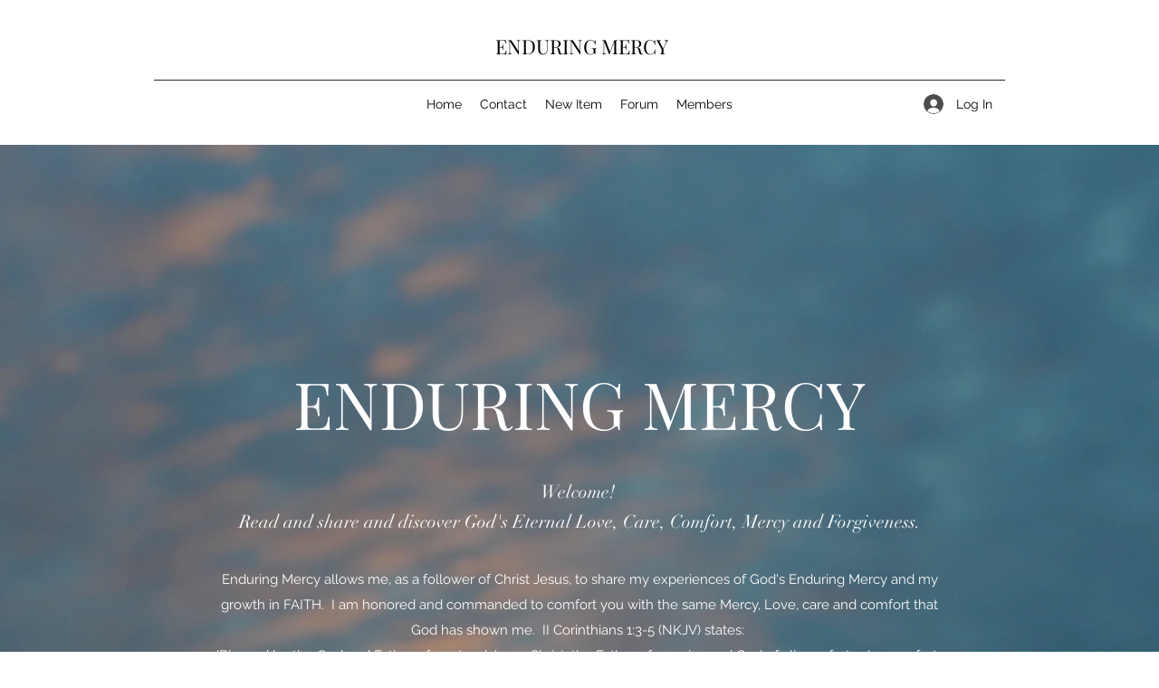

--- FILE ---
content_type: text/css; charset=utf-8
request_url: https://static.parastorage.com/services/santa-resources/dist/viewer/user-site-fonts/v22/languages-woff2.css
body_size: 7234
content:
@font-face {font-family: "Helvetica-W01-Roman"; src: url("//static.parastorage.com/services/third-party/fonts/user-site-fonts/fonts/4021a3b9-f782-438b-aeb4-c008109a8b64.woff") format("woff");}
@font-face {font-family: "Helvetica-W01-Bold"; src: url("//static.parastorage.com/services/third-party/fonts/user-site-fonts/fonts/c5749443-93da-4592-b794-42f28d62ef72.woff") format("woff");}
@font-face {font-family: "Braggadocio-W01"; src: url("//static.parastorage.com/services/third-party/fonts/user-site-fonts/fonts/518e4577-eecc-4ecd-adb4-2ee21df35b20.woff") format("woff");}
@font-face {font-family: "Clarendon-W01-Medium-692107"; src: url("//static.parastorage.com/services/third-party/fonts/user-site-fonts/fonts/b6878f57-4d64-4d70-926d-fa4dec6173a5.woff") format("woff");}
@font-face {font-family: "DIN-Next-W01-Light"; src: url("//static.parastorage.com/services/third-party/fonts/user-site-fonts/fonts/bc176270-17fa-4c78-a343-9fe52824e501.woff") format("woff");}
@font-face {font-family: "SnellRoundhandW01-Scrip"; src: url("//static.parastorage.com/services/third-party/fonts/user-site-fonts/fonts/efbfc170-aaf0-4472-91f4-dbb5bc2f4c59.woff") format("woff");}
@font-face {font-family: "Stencil-W01-Bold"; src: url("//static.parastorage.com/services/third-party/fonts/user-site-fonts/fonts/a9eddc47-990d-47a3-be4e-c8cdec0090c6.woff") format("woff");}
@font-face {font-family: "Helvetica-W01-Light"; src: url("//static.parastorage.com/services/third-party/fonts/user-site-fonts/fonts/03805817-4611-4dbc-8c65-0f73031c3973.woff") format("woff");}
@font-face {font-family: "Victoria-Titling-MT-W90"; src: url("//static.parastorage.com/services/third-party/fonts/user-site-fonts/fonts/faceff42-b106-448b-b4cf-5b3a02ad61f1.woff") format("woff");}
@font-face {font-family: "AmericanTypwrterITCW01--731025"; src: url("//static.parastorage.com/services/third-party/fonts/user-site-fonts/fonts/0c0f4d28-4c13-4e84-9a36-e63cd529ae86.woff") format("woff");}
@font-face {font-family: "Soho-W01-Thin-Condensed"; src: url("//static.parastorage.com/services/third-party/fonts/user-site-fonts/fonts/f84b539d-ed34-4400-a139-c0f909af49aa.woff") format("woff");}
@font-face {font-family: "Pacifica-W00-Condensed"; src: url("//static.parastorage.com/services/third-party/fonts/user-site-fonts/fonts/6849614c-986c-45b1-a1a7-39c891759bb9.woff") format("woff");}
@font-face {font-family: "Avenida-W01"; src: url("//static.parastorage.com/services/third-party/fonts/user-site-fonts/fonts/53f05821-c783-4593-bf20-c3d770f32863.woff") format("woff");}
@font-face {font-family: "ITC-Arecibo-W01-Regular"; src: url("//static.parastorage.com/services/third-party/fonts/user-site-fonts/fonts/5d6cd606-b520-4335-96e1-755691d666e8.woff") format("woff");}
@font-face {font-family: "Droid-Serif-W01-Regular"; src: url("//static.parastorage.com/services/third-party/fonts/user-site-fonts/fonts/83ae2051-dcdd-4931-9946-8be747a40d00.woff") format("woff");}
@font-face {font-family: "Museo-W01-700"; src: url("//static.parastorage.com/services/third-party/fonts/user-site-fonts/fonts/28d74e9b-4ea9-4e3c-b265-c67a72c66856.woff") format("woff");}
@font-face {font-family: "Museo-Slab-W01-100"; src: url("//static.parastorage.com/services/third-party/fonts/user-site-fonts/fonts/cacc0862-f146-4746-92b1-60e6114a66c4.woff") format("woff");}
@font-face {font-family: "Geotica-W01-Four-Open"; src: url("//static.parastorage.com/services/third-party/fonts/user-site-fonts/fonts/cc0b2292-9358-41ee-b3b9-429952586f69.woff") format("woff");}
@font-face {font-family: "Marzo-W00-Regular"; src: url("//static.parastorage.com/services/third-party/fonts/user-site-fonts/fonts/e947b76a-edcf-4519-bc3d-c2da35865717.woff") format("woff");}
@font-face {font-family: "ReklameScriptW00-Medium"; src: url("//static.parastorage.com/services/third-party/fonts/user-site-fonts/fonts/05b176f5-c622-4c35-af98-c0c056dd5b66.woff") format("woff");}
@font-face {font-family: "Nimbus-Sans-TW01Con"; src: url("//static.parastorage.com/services/third-party/fonts/user-site-fonts/fonts/8fb1090e-b4d0-4685-ac8f-3d0c29d60130.woff") format("woff");}
@font-face {font-family: "Bodoni-W01-Poster"; src: url("//static.parastorage.com/services/third-party/fonts/user-site-fonts/fonts/4d1b9848-7ebd-472c-9d31-4af0aa7faaea.woff") format("woff");}
@font-face {font-family: "Comic-Sans-W01-Regular"; src: url("//static.parastorage.com/services/third-party/fonts/user-site-fonts/fonts/234c98b8-36ae-45ab-8a55-77980708b2bc.woff") format("woff");}
@font-face {font-family: "Courier-PS-W01"; src: url("//static.parastorage.com/services/third-party/fonts/user-site-fonts/fonts/b059d02a-a222-4c63-9fd3-705eaeea1c16.woff") format("woff");}
@font-face {font-family: "Impact-W01-2010"; src: url("//static.parastorage.com/services/third-party/fonts/user-site-fonts/fonts/4cefdf47-0136-4169-9933-3225dbbec9d9.woff") format("woff");}
@font-face {font-family: "Lucida-Console-W01"; src: url("//static.parastorage.com/services/third-party/fonts/user-site-fonts/fonts/60f4a13f-3943-432a-bb51-b612e41239c5.woff") format("woff");}
@font-face {font-family: "Tahoma-W01-Regular"; src: url("//static.parastorage.com/services/third-party/fonts/user-site-fonts/fonts/20323430-24f4-4767-9d4d-060d1e89758a.woff") format("woff");}
@font-face {font-family: "Arial-W01-Black"; src: url("//static.parastorage.com/services/third-party/fonts/user-site-fonts/fonts/c6f5bcd6-66fc-44af-be95-bb1f2b38d080.woff") format("woff");}
@font-face {font-family: "Tahoma-W15--Regular"; src: url("//static.parastorage.com/services/third-party/fonts/user-site-fonts/fonts/ae844b11-5158-4caf-90b4-7ace49ac3440.woff") format("woff");}
@font-face {font-family: "Tahoma-W99-Regular"; src: url("//static.parastorage.com/services/third-party/fonts/user-site-fonts/fonts/d3bbaa1b-d5e3-431f-93a7-9cea63601bb6.woff") format("woff");}
@font-face {font-family: "Coquette-W00-Light"; src: url("//static.parastorage.com/services/third-party/fonts/user-site-fonts/fonts/4e5374b3-a214-41e5-81f0-a34c9292da7e.woff") format("woff");}
@font-face {font-family: "Rosewood-W01-Regular"; src: url("//static.parastorage.com/services/third-party/fonts/user-site-fonts/fonts/4d9bc879-ab51-45da-bf37-c9710cd1cc32.woff") format("woff");}
@font-face {font-family: "segoe_printregular"; src: url("//static.parastorage.com/services/third-party/fonts/user-site-fonts/fonts/open-source/segoe_print-webfont.woff") format("woff");}
@font-face {font-family: 'Open Sans'; font-style: normal; font-weight: 400; src: url("//static.parastorage.com/services/third-party/fonts/user-site-fonts/fonts/open-source/opensans-regular-webfont.woff") format("woff");}
@font-face {font-family: 'Open Sans'; font-style: normal; font-weight: 700; src: url("//static.parastorage.com/services/third-party/fonts/user-site-fonts/fonts/open-source/opensans-bold-webfont.woff") format("woff");}
@font-face {font-family: 'Open Sans'; font-style: italic; font-weight: 400; src: url("//static.parastorage.com/services/third-party/fonts/user-site-fonts/fonts/open-source/opensans-italic-webfont.woff") format("woff");}
@font-face {font-family: 'Open Sans'; font-style: italic; font-weight: 700; src: url("//static.parastorage.com/services/third-party/fonts/user-site-fonts/fonts/open-source/opensans-bolditalic-webfont.woff") format("woff");}
@font-face {font-family: "Avenir-LT-W01_35-Light1475496"; src: url("//static.parastorage.com/services/third-party/fonts/user-site-fonts/fonts/0078f486-8e52-42c0-ad81-3c8d3d43f48e.woff2") format("woff2");}
@font-face {font-family: "Avenir-LT-W01_85-Heavy1475544"; src: url("//static.parastorage.com/services/third-party/fonts/user-site-fonts/fonts/d513e15e-8f35-4129-ad05-481815e52625.woff2") format("woff2");}
@font-face {font-family: "BaskervilleMTW01-SmBdIt"; src: url("//static.parastorage.com/services/third-party/fonts/user-site-fonts/fonts/c887df8e-b6c3-4c97-85b8-91cfdde77b07.woff2") format("woff2");}
@font-face {font-family: "Belinda-W00-Regular"; src: url("//static.parastorage.com/services/third-party/fonts/user-site-fonts/fonts/242487aa-209a-4dbd-aca2-64a3c73a8946.woff2") format("woff2");}
@font-face {font-family: "Brandon-Grot-W01-Light"; src: url("//static.parastorage.com/services/third-party/fonts/user-site-fonts/fonts/69b40392-453a-438a-a121-a49e5fbc9213.woff2") format("woff2");}
@font-face {font-family: "Bree-W01-Thin-Oblique"; src: url("//static.parastorage.com/services/third-party/fonts/user-site-fonts/fonts/ceb3b4a3-0083-44ae-95cb-e362f95cc91b.woff2") format("woff2");}
@font-face {font-family: "Adobe-Caslon-W01-SmBd"; src: url("//static.parastorage.com/services/third-party/fonts/user-site-fonts/fonts/becfadb1-eaca-4817-afbd-fe4d61e1f661.woff2") format("woff2");}
@font-face {font-family: "Didot-W01-Italic"; src: url("//static.parastorage.com/services/third-party/fonts/user-site-fonts/fonts/abe3d3a9-c990-459f-9407-54ac96cd2f00.woff2") format("woff2");}
@font-face {font-family: "Futura-LT-W01-Light"; src: url("//static.parastorage.com/services/third-party/fonts/user-site-fonts/fonts/26091050-06ef-4fd5-b199-21b27c0ed85e.woff2") format("woff2");}
@font-face {font-family: "Futura-LT-W01-Book"; src: url("//static.parastorage.com/services/third-party/fonts/user-site-fonts/fonts/8bf38806-3423-4080-b38f-d08542f7e4ac.woff2") format("woff2");}
@font-face {font-family: "Kepler-W03-Light-SCd-Cp"; src: url("//static.parastorage.com/services/third-party/fonts/user-site-fonts/fonts/b2b1472c-55f2-478a-a9c9-9373214a27e5.woff2") format("woff2");}
@font-face {font-family: "Lulo-Clean-W01-One-Bold"; src: url("//static.parastorage.com/services/third-party/fonts/user-site-fonts/fonts/aee74cb3-c913-4b54-9722-6001c92325f2.woff2") format("woff2");}
@font-face {font-family: "Proxima-N-W01-Reg"; src: url("//static.parastorage.com/services/third-party/fonts/user-site-fonts/fonts/64017d81-9430-4cba-8219-8f5cc28b923e.woff2") format("woff2");}
@font-face {font-family: "Trend-Sans-W00-Four"; src: url("//static.parastorage.com/services/third-party/fonts/user-site-fonts/fonts/29c66f1e-5243-4f34-8a19-47405f72954c.woff2") format("woff2");}
@font-face {font-family: "DINNeuzeitGroteskLTW01-_812426"; src: url("//static.parastorage.com/services/third-party/fonts/user-site-fonts/fonts/5cee8d6e-89ad-4d8c-a0ac-584d316b15ae.woff2") format("woff2");}
@font-face {font-family: "Peaches-and-Cream-Regular-W00"; src: url("//static.parastorage.com/services/third-party/fonts/user-site-fonts/fonts/3c5beda8-45cc-4f76-abca-8eccfeb6220c.woff2") format("woff2");}
@font-face {font-family: "Helvetica-W02-Roman"; src: url("//static.parastorage.com/services/third-party/fonts/user-site-fonts/fonts/b56b944e-bbe0-4450-a241-de2125d3e682.woff") format("woff");}
@font-face {font-family: "Helvetica-W02-Bold"; src: url("//static.parastorage.com/services/third-party/fonts/user-site-fonts/fonts/192dac76-a6d9-413d-bb74-22308f2e0cc5.woff") format("woff");}
@font-face {font-family: "Clarendon-W02-Medium-693834"; src: url("//static.parastorage.com/services/third-party/fonts/user-site-fonts/fonts/01681361-4a95-4651-a6c8-4005d0fc4a79.woff") format("woff");}
@font-face {font-family: "DIN-Next-W02-Light"; src: url("//static.parastorage.com/services/third-party/fonts/user-site-fonts/fonts/07d62b21-8d7a-4c36-be86-d32ab1089972.woff") format("woff");}
@font-face {font-family: "AmericanTypwrterITCW02--737091"; src: url("//static.parastorage.com/services/third-party/fonts/user-site-fonts/fonts/4e5713c6-f9bf-44d7-bc17-775b7c102f1c.woff") format("woff");}
@font-face {font-family: "Helvetica-W02-Light"; src: url("//static.parastorage.com/services/third-party/fonts/user-site-fonts/fonts/80c34ad2-27c2-4d99-90fa-985fd64ab81a.woff") format("woff");}
@font-face {font-family: "Soho-W02-Thin-Condensed"; src: url("//static.parastorage.com/services/third-party/fonts/user-site-fonts/fonts/68eb3cfd-be6c-4f9e-8ca4-e13ce8d29329.woff") format("woff");}
@font-face {font-family: "Avenida-W02"; src: url("//static.parastorage.com/services/third-party/fonts/user-site-fonts/fonts/582278da-0505-4fbe-9102-2b529c7c973a.woff") format("woff");}
@font-face {font-family: "Droid-Serif-W02-Regular"; src: url("//static.parastorage.com/services/third-party/fonts/user-site-fonts/fonts/764779cf-076d-427a-87b4-136ccc83fba0.woff") format("woff");}
@font-face {font-family: "Comic-Sans-W02-Regular"; src: url("//static.parastorage.com/services/third-party/fonts/user-site-fonts/fonts/301e2ea2-8153-453c-9051-0a729098e682.woff") format("woff");}
@font-face {font-family: "Courier-PS-W02"; src: url("//static.parastorage.com/services/third-party/fonts/user-site-fonts/fonts/bcc470b9-5a9b-45e9-bf60-6daca06bc70e.woff") format("woff");}
@font-face {font-family: "Impact-W02-2010"; src: url("//static.parastorage.com/services/third-party/fonts/user-site-fonts/fonts/eb1185bb-8f9d-4855-83fa-d06f0efef677.woff") format("woff");}
@font-face {font-family: "Lucida-Console-W02"; src: url("//static.parastorage.com/services/third-party/fonts/user-site-fonts/fonts/3e5b24ea-4345-4830-8c7d-0e7ef26b4e63.woff") format("woff");}
@font-face {font-family: "Tahoma-W02-Regular"; src: url("//static.parastorage.com/services/third-party/fonts/user-site-fonts/fonts/94e45703-fbd7-46e5-9fcd-228ae59d6266.woff") format("woff");}
@font-face {font-family: "Rosewood-W08-Regular"; src: url("//static.parastorage.com/services/third-party/fonts/user-site-fonts/fonts/62a23651-230c-4724-b2c0-087544ed1a27.woff") format("woff");}
@font-face {font-family: "Arial-W02-Black"; src: url("//static.parastorage.com/services/third-party/fonts/user-site-fonts/fonts/41280d6d-9240-4d82-9e98-3ea1a1913501.woff") format("woff");}
@font-face {font-family: "DIN-Next-W10-Light"; src: url("//static.parastorage.com/services/third-party/fonts/user-site-fonts/fonts/a9e95a29-98a7-404a-90ee-1929ad09c696.woff") format("woff");}
@font-face {font-family: "Helvetica-LT-W10-Bold"; src: url("//static.parastorage.com/services/third-party/fonts/user-site-fonts/fonts/0a3939d0-3833-4db3-8b85-f64c2b3350d2.woff") format("woff");}
@font-face {font-family: "Helvetica-LT-W10-Roman"; src: url("//static.parastorage.com/services/third-party/fonts/user-site-fonts/fonts/6f8d1983-4d34-4fa4-9110-988f6c495757.woff") format("woff");}
@font-face {font-family: "Bodoni-Poster-W10"; src: url("//static.parastorage.com/services/third-party/fonts/user-site-fonts/fonts/e04da7b7-ccbf-4cbf-b19a-947551d17de6.woff") format("woff");}
@font-face {font-family: "Droid-Serif-W10-Regular"; src: url("//static.parastorage.com/services/third-party/fonts/user-site-fonts/fonts/571d67cb-de3d-41af-8c0a-06a53d490466.woff") format("woff");}
@font-face {font-family: "Comic-Sans-W10-Regular"; src: url("//static.parastorage.com/services/third-party/fonts/user-site-fonts/fonts/73381861-eb6a-4f7c-8c14-cd34a714f943.woff") format("woff");}
@font-face {font-family: "Courier-PS-W10"; src: url("//static.parastorage.com/services/third-party/fonts/user-site-fonts/fonts/2593bfe2-2f34-4218-a1e2-fde3bdc686e1.woff") format("woff");}
@font-face {font-family: "Impact-W10-2010"; src: url("//static.parastorage.com/services/third-party/fonts/user-site-fonts/fonts/1c7b5ef1-5b09-4473-8003-a974846653a7.woff") format("woff");}
@font-face {font-family: "Lucida-Console-W10-0"; src: url("//static.parastorage.com/services/third-party/fonts/user-site-fonts/fonts/2c0bffef-a666-4646-a4bc-7faf1fa689f5.woff") format("woff");}
@font-face {font-family: "Tahoma-W10-Regular"; src: url("//static.parastorage.com/services/third-party/fonts/user-site-fonts/fonts/9ee00678-b6d7-4b4f-8448-70cfa267d36b.woff") format("woff");}
@font-face {font-family: "Arial-W10-Black"; src: url("//static.parastorage.com/services/third-party/fonts/user-site-fonts/fonts/7cfb7eb0-2332-4048-a7f4-2c3fa389c3a3.woff") format("woff");}
@font-face {font-family: "FBBlueGothicL"; src: url("//static.parastorage.com/services/third-party/fonts/user-site-fonts/fonts/1a10c1c0-157a-4f57-96c1-1af2fc242e06.woff") format("woff");}
@font-face {font-family: "FBChamBlue"; src: url("//static.parastorage.com/services/third-party/fonts/user-site-fonts/fonts/75c0e570-e4e0-4e86-a031-1ade01e5b3f5.woff") format("woff");}
@font-face {font-family: "FBGreen"; src: url("//static.parastorage.com/services/third-party/fonts/user-site-fonts/fonts/399c1f00-ff31-4f87-868c-bcbfcabcdd51.woff") format("woff");}
@font-face {font-family: "FBNeoGothic"; src: url("//static.parastorage.com/services/third-party/fonts/user-site-fonts/fonts/c52a9d59-984f-45b4-bfd7-6f6af54eb89f.woff") format("woff");}
@font-face {font-family: "FBPlum"; src: url("//static.parastorage.com/services/third-party/fonts/user-site-fonts/fonts/101fd386-ed60-4ed9-8ac2-80d0492347ac.woff") format("woff");}
@font-face {font-family: "NanumGothic-Regular"; src: url("//static.parastorage.com/services/third-party/fonts/user-site-fonts/fonts/open-source/nanum-gothic-regular.woff") format("woff");}
@font-face {font-family: "BM-HANNA"; src: url("//static.parastorage.com/services/third-party/fonts/user-site-fonts/fonts/open-source/bm-hanna.woff") format("woff");}
@font-face {font-family: "AhmedLTW20-OutlineRegul"; src: url("//static.parastorage.com/services/third-party/fonts/user-site-fonts/fonts/bc9495bd-5edc-4c5b-be28-dfb45e27e688.woff") format("woff");}
@font-face {font-family: "Arian-LT-W20-Light"; src: url("//static.parastorage.com/services/third-party/fonts/user-site-fonts/fonts/c977bad6-94c3-457c-9771-d8e0017a33c2.woff") format("woff");}
@font-face {font-family: "Arian-LT-W20-Regular"; src: url("//static.parastorage.com/services/third-party/fonts/user-site-fonts/fonts/c257a373-9919-458c-b7b2-83850775058d.woff") format("woff");}
@font-face {font-family: "Janna-LT-W20-Regular"; src: url("//static.parastorage.com/services/third-party/fonts/user-site-fonts/fonts/26c24286-5aab-4747-81b9-54330e77fb14.woff") format("woff");}
@font-face {font-family: "Kufi-LT-W20-Regular"; src: url("//static.parastorage.com/services/third-party/fonts/user-site-fonts/fonts/e0e311dc-5674-493c-8c19-f0a0a1422837.woff") format("woff");}
@font-face {font-family: "HelveticaNeueLTW20-Ligh"; src: url("//static.parastorage.com/services/third-party/fonts/user-site-fonts/fonts/b8ee7e47-48e4-4b5b-8a74-cf02708fb54a.woff") format("woff");}
@font-face {font-family: "Midan-W20"; src: url("//static.parastorage.com/services/third-party/fonts/user-site-fonts/fonts/be87d34b-77db-4286-87d9-d2964115c6c5.woff") format("woff");}
@font-face {font-family: "TanseekModernW20-Light"; src: url("//static.parastorage.com/services/third-party/fonts/user-site-fonts/fonts/688d77ff-8c0d-4baf-ac95-f45c034e1caf.woff") format("woff");}
@font-face {font-family: "DINNextLTW23-UltraLight"; src: url("//static.parastorage.com/services/third-party/fonts/user-site-fonts/fonts/63b0b154-64e6-4846-be80-b601f3ce9b28.woff") format("woff");}
@font-face {font-family: "ArabicTypesettingW23-Re"; src: url("//static.parastorage.com/services/third-party/fonts/user-site-fonts/fonts/5a32e87e-0f32-4971-a43f-4ec453bc74ca.woff") format("woff");}
@font-face {font-family: "CoHeadlineW23-ArabicBol"; src: url("//static.parastorage.com/services/third-party/fonts/user-site-fonts/fonts/b15a6899-c706-46a9-8c2b-a80b62ba301b.woff") format("woff");}
@font-face {font-family: 'Amiri'; src: url("//static.parastorage.com/services/third-party/fonts/user-site-fonts/fonts/open-source/amiri-regular.woff") format("woff");}
@font-face {font-family: 'Droid-Naskh'; src: url("//static.parastorage.com/services/third-party/fonts/user-site-fonts/fonts/open-source/droidnaskh-regular.woff") format("woff");}
@font-face {font-family: "Adler-W26-Regular"; src: url("//static.parastorage.com/services/third-party/fonts/user-site-fonts/fonts/fcb3f76f-a112-479e-ab7f-ab1c2be906c9.woff") format("woff");}
@font-face {font-family: "Frank-Ruhl-W26-Regular"; src: url("//static.parastorage.com/services/third-party/fonts/user-site-fonts/fonts/0e834425-e268-4b38-b5a8-f24b8632d6ae.woff") format("woff");}
@font-face {font-family: "Haim-Arukeem-W26-Medium"; src: url("//static.parastorage.com/services/third-party/fonts/user-site-fonts/fonts/f70c24b0-d6be-4d04-99cd-46efc41d00b4.woff") format("woff");}
@font-face {font-family: "Miriam-W26-Medium"; src: url("//static.parastorage.com/services/third-party/fonts/user-site-fonts/fonts/21aeb0a3-3309-4415-818b-36f94e2a1a3a.woff") format("woff");}
@font-face {font-family: "Nekudot-W26-Bold"; src: url("//static.parastorage.com/services/third-party/fonts/user-site-fonts/fonts/c28b65cd-9544-42f1-9ffc-d6ffa544e6fb.woff") format("woff");}
@font-face {font-family: "Gulash-W26-Regular"; src: url("//static.parastorage.com/services/third-party/fonts/user-site-fonts/fonts/64f53eeb-1d5e-493c-aa3b-aa8e2c066320.woff") format("woff");}
@font-face {font-family: "Shabazi-W26-Bold"; src: url("//static.parastorage.com/services/third-party/fonts/user-site-fonts/fonts/09048cb1-f6a6-4b44-9d96-6d20013ef7e8.woff") format("woff");}
@font-face {font-family: "Chips-W26-Normal"; src: url("//static.parastorage.com/services/third-party/fonts/user-site-fonts/fonts/e526922d-4fe2-4e4d-834d-6b62ebd244da.woff") format("woff");}
@font-face {font-family: "Alef-Regular"; src: url("//static.parastorage.com/services/third-party/fonts/user-site-fonts/fonts/open-source/alef-regular.woff") format("woff");}
@font-face {font-family: "OpenSansHebrewCondensed-Regular"; src: url("//static.parastorage.com/services/third-party/fonts/user-site-fonts/fonts/open-source/opensans-hebrew-condensed-regular.woff") format("woff");}
@font-face {font-family: 'almoni-dl-aaa-300'; font-weight: 300; src: url("//static.parastorage.com/services/santa-resources/resources/viewer/user-site-fonts/fonts/Almoni/v1/almoni-light-aaa.woff2") format("woff2");}
@font-face {font-family: 'almoni-dl-aaa-400'; font-weight: 400; font-style: normal; src: url("//static.parastorage.com/services/santa-resources/resources/viewer/user-site-fonts/fonts/Almoni/v1/almoni-regular-aaa.woff2") format("woff2");}
@font-face {font-family: 'almoni-dl-aaa-700'; src: url("//static.parastorage.com/services/santa-resources/resources/viewer/user-site-fonts/fonts/Almoni/v1/almoni-bold-aaa.woff2") format("woff2");}
@font-face {font-family: 'asimon-aaa-400'; src: url("//static.parastorage.com/services/third-party/fonts/user-site-fonts/fonts/open-source/asimon-aaa-400.woff") format("woff");}
@font-face {font-family: 'atlas-aaa-500'; src: url("//static.parastorage.com/services/third-party/fonts/user-site-fonts/fonts/open-source/atlas-aaa-500.woff") format("woff");}
@font-face {font-family: 'mixtape-aaa-400'; src: url("//static.parastorage.com/services/third-party/fonts/user-site-fonts/fonts/open-source/mixtape-aaa-400.woff") format("woff");}
@font-face {font-family: 'museum-aaa-400'; src: url("//static.parastorage.com/services/third-party/fonts/user-site-fonts/fonts/open-source/museum-aaa-400.woff") format("woff");}
@font-face {font-family: 'omes-aaa-400'; src: url("//static.parastorage.com/services/third-party/fonts/user-site-fonts/fonts/open-source/omes-aaa-400.woff") format("woff");}
@font-face {font-family: 'MeodedPashut-oeregular'; src: url("//static.parastorage.com/services/third-party/fonts/user-site-fonts/fonts/open-source/meodedpashut_oeregular.woff") format("woff");}
@font-face {font-family: "Roboto-Thin"; src: url("//static.parastorage.com/tag-bundler/api/v1/fonts-cache/googlefont/woff2/s/roboto/v18/e7MeVAyvogMqFwwl61PKhPesZW2xOQ-xsNqO47m55DA.woff2") format("woff2");}
@font-face {font-family: "Roboto-Thin"; font-weight: 700; src: url("//static.parastorage.com/tag-bundler/api/v1/fonts-cache/googlefont/woff2/s/roboto/v18/fIKu7GwZTy_12XzG_jt8eA.woff2") format("woff2");}
@font-face {font-family: "Roboto-Thin"; font-style: italic; src: url("//static.parastorage.com/tag-bundler/api/v1/fonts-cache/googlefont/woff2/s/roboto/v18/dzxs_VxZUhdM2mEBkNa8svk_vArhqVIZ0nv9q090hN8.woff2") format("woff2");}
@font-face {font-family: "Roboto-Thin"; font-weight: 700; font-style: italic; src: url("//static.parastorage.com/tag-bundler/api/v1/fonts-cache/googlefont/woff2/s/roboto/v18/vSzulfKSK0LLjjfeaxcREvesZW2xOQ-xsNqO47m55DA.woff2") format("woff2");}
@font-face {font-family: "Roboto-Bold"; src: url("//static.parastorage.com/tag-bundler/api/v1/fonts-cache/googlefont/woff2/s/roboto/v18/97uahxiqZRoncBaCEI3aW1tXRa8TVwTICgirnJhmVJw.woff2") format("woff2");}
@font-face {font-family: "Roboto-Bold"; font-weight: 700; src: url("//static.parastorage.com/tag-bundler/api/v1/fonts-cache/googlefont/woff2/s/roboto/v18/9_7S_tWeGDh5Pq3u05RVkltXRa8TVwTICgirnJhmVJw.woff2") format("woff2");}
@font-face {font-family: "Roboto-Bold"; font-style: italic; src: url("//static.parastorage.com/tag-bundler/api/v1/fonts-cache/googlefont/woff2/s/roboto/v18/t6Nd4cfPRhZP44Q5QAjcC6g5eI2G47JWe0-AuFtD150.woff2") format("woff2");}
@font-face {font-family: "Roboto-Bold"; font-weight: 700; font-style: italic; src: url("//static.parastorage.com/tag-bundler/api/v1/fonts-cache/googlefont/woff2/s/roboto/v18/bmC0pGMXrhphrZJmniIZpag5eI2G47JWe0-AuFtD150.woff2") format("woff2");}
@font-face {font-family: "WorkSans-ExtraLight"; src: url("//static.parastorage.com/tag-bundler/api/v1/fonts-cache/googlefont/woff2/s/worksans/v3/u_mYNr_qYP37m7vgvmIYZxUOjZSKWg4xBWp_C_qQx0o.woff2") format("woff2");}
@font-face {font-family: "WorkSans-ExtraLight"; font-weight: 700; src: url("//static.parastorage.com/tag-bundler/api/v1/fonts-cache/googlefont/woff2/s/worksans/v3/FD_Udbezj8EHXbdsqLUplxUOjZSKWg4xBWp_C_qQx0o.woff2") format("woff2");}
@font-face {font-family: "WorkSans-SemiBold"; src: url("//static.parastorage.com/tag-bundler/api/v1/fonts-cache/googlefont/woff2/s/worksans/v3/z9rX03Xuz9ZNHTMg1_ghGRUOjZSKWg4xBWp_C_qQx0o.woff2") format("woff2");}
@font-face {font-family: "WorkSans-SemiBold"; font-weight: 700; src: url("//static.parastorage.com/tag-bundler/api/v1/fonts-cache/googlefont/woff2/s/worksans/v3/4udXuXg54JlPEP5iKO5AmRUOjZSKWg4xBWp_C_qQx0o.woff2") format("woff2");}
@font-face {font-family: "Poppins-ExtraLight"; src: url("//static.parastorage.com/tag-bundler/api/v1/fonts-cache/googlefont/woff2/s/poppins/v5/h3r77AwDsldr1E_2g4qqGPk_vArhqVIZ0nv9q090hN8.woff2") format("woff2");}
@font-face {font-family: "Poppins-ExtraLight"; font-weight: 700; src: url("//static.parastorage.com/tag-bundler/api/v1/fonts-cache/googlefont/woff2/s/poppins/v5/rijG6I_IOXJjsH07UEo2mw.woff2") format("woff2");}
@font-face {font-family: "Poppins-ExtraLight"; font-style: italic; src: url("//static.parastorage.com/tag-bundler/api/v1/fonts-cache/googlefont/woff2/s/poppins/v5/-GlaWpWcSgdVagNuOGuFKRUOjZSKWg4xBWp_C_qQx0o.woff2") format("woff2");}
@font-face {font-family: "Poppins-ExtraLight"; font-weight: 700; font-style: italic; src: url("//static.parastorage.com/tag-bundler/api/v1/fonts-cache/googlefont/woff2/s/poppins/v5/Fm41upUVp7KTKUZhL0PfQVtXRa8TVwTICgirnJhmVJw.woff2") format("woff2");}
@font-face {font-family: "Poppins-SemiBold"; src: url("//static.parastorage.com/tag-bundler/api/v1/fonts-cache/googlefont/woff2/s/poppins/v5/9VWMTeb5jtXkNoTv949Npfk_vArhqVIZ0nv9q090hN8.woff2") format("woff2");}
@font-face {font-family: "Poppins-SemiBold"; font-weight: 700; src: url("//static.parastorage.com/tag-bundler/api/v1/fonts-cache/googlefont/woff2/s/poppins/v5/aDjpMND83pDErGXlVEr-Sfk_vArhqVIZ0nv9q090hN8.woff2") format("woff2");}
@font-face {font-family: "Poppins-SemiBold"; font-style: italic; src: url("//static.parastorage.com/tag-bundler/api/v1/fonts-cache/googlefont/woff2/s/poppins/v5/RbebACOccNN-5ixkDIVLjRUOjZSKWg4xBWp_C_qQx0o.woff2") format("woff2");}
@font-face {font-family: "Poppins-SemiBold"; font-weight: 700; font-style: italic; src: url("//static.parastorage.com/tag-bundler/api/v1/fonts-cache/googlefont/woff2/s/poppins/v5/c4FPK8_hIFKoX59qcGwdChUOjZSKWg4xBWp_C_qQx0o.woff2") format("woff2");}
@font-face {font-family: "Barlow-ExtraLight"; src: url("//static.parastorage.com/tag-bundler/api/v1/fonts-cache/googlefont/woff2/s/barlow/v1/51v0xj5VPw1cLYHNhfd8NFtXRa8TVwTICgirnJhmVJw.woff2") format("woff2");}
@font-face {font-family: "Barlow-ExtraLight"; font-weight: 700; src: url("//static.parastorage.com/tag-bundler/api/v1/fonts-cache/googlefont/woff2/s/barlow/v1/2woyxyDnPU0v4IiqYU9D1g.woff2") format("woff2");}
@font-face {font-family: "Barlow-ExtraLight"; font-style: italic; src: url("//static.parastorage.com/tag-bundler/api/v1/fonts-cache/googlefont/woff2/s/barlow/v1/14AxwKgJhKIO-YYUP_KtZag5eI2G47JWe0-AuFtD150.woff2") format("woff2");}
@font-face {font-family: "Barlow-ExtraLight"; font-weight: 700; font-style: italic; src: url("//static.parastorage.com/tag-bundler/api/v1/fonts-cache/googlefont/woff2/s/barlow/v1/cdbGxfKO8gdkBd5U5TuXqPesZW2xOQ-xsNqO47m55DA.woff2") format("woff2");}
@font-face {font-family: "Barlow-Medium"; src: url("//static.parastorage.com/tag-bundler/api/v1/fonts-cache/googlefont/woff2/s/barlow/v1/ZqlneECqpsd9SXlmAsD2E1tXRa8TVwTICgirnJhmVJw.woff2") format("woff2");}
@font-face {font-family: "Barlow-Medium"; font-weight: 700; src: url("//static.parastorage.com/tag-bundler/api/v1/fonts-cache/googlefont/woff2/s/barlow/v1/yS165lxqGuDghyUMXeu6xVtXRa8TVwTICgirnJhmVJw.woff2") format("woff2");}
@font-face {font-family: "Barlow-Medium"; font-style: italic; src: url("//static.parastorage.com/tag-bundler/api/v1/fonts-cache/googlefont/woff2/s/barlow/v1/xJLokI-F3wr7NRWXgS0pZ6g5eI2G47JWe0-AuFtD150.woff2") format("woff2");}
@font-face {font-family: "Barlow-Medium"; font-weight: 700; font-style: italic; src: url("//static.parastorage.com/tag-bundler/api/v1/fonts-cache/googlefont/woff2/s/barlow/v1/hw7DQwyFvE7wFOFzpow4xqg5eI2G47JWe0-AuFtD150.woff2") format("woff2");}
@font-face {font-family: "Oswald-ExtraLight"; src: url("//static.parastorage.com/tag-bundler/api/v1/fonts-cache/googlefont/woff2/s/oswald/v16/GwZ_PiN1Aind9Eyjp868E1tXRa8TVwTICgirnJhmVJw.woff2") format("woff2");}
@font-face {font-family: "Oswald-ExtraLight"; font-weight: 700; src: url("//static.parastorage.com/tag-bundler/api/v1/fonts-cache/googlefont/woff2/s/oswald/v16/RqRF4AQrkUh3ft98NHH2mA.woff2") format("woff2");}
@font-face {font-family: "Oswald-Medium"; src: url("//static.parastorage.com/tag-bundler/api/v1/fonts-cache/googlefont/woff2/s/oswald/v16/cgaIrkaP9Empe8_PwXbajFtXRa8TVwTICgirnJhmVJw.woff2") format("woff2");}
@font-face {font-family: "Oswald-Medium"; font-weight: 700; src: url("//static.parastorage.com/tag-bundler/api/v1/fonts-cache/googlefont/woff2/s/oswald/v16/dI-qzxlKVQA6TUC5RKSb31tXRa8TVwTICgirnJhmVJw.woff2") format("woff2");}
@font-face {font-family: "CormorantGaramond-Light"; src: url("//static.parastorage.com/tag-bundler/api/v1/fonts-cache/googlefont/woff2/s/cormorantgaramond/v5/iEjm9hVxcattz37Y8gZwVSNMxVe3WGf96EDbCaLCBKE.woff2") format("woff2");}
@font-face {font-family: "CormorantGaramond-Light"; font-weight: 700; src: url("//static.parastorage.com/tag-bundler/api/v1/fonts-cache/googlefont/woff2/s/cormorantgaramond/v5/iEjm9hVxcattz37Y8gZwVXP87xhFzkXvitf5EbJwljk.woff2") format("woff2");}
@font-face {font-family: "CormorantGaramond-Light"; font-style: italic; src: url("//static.parastorage.com/tag-bundler/api/v1/fonts-cache/googlefont/woff2/s/cormorantgaramond/v5/zuqx3k1yUEl3Eavo-ZPEAhjqQayVfgmnRFwqYqN-Dis.woff2") format("woff2");}
@font-face {font-family: "CormorantGaramond-Light"; font-weight: 700; font-style: italic; src: url("//static.parastorage.com/tag-bundler/api/v1/fonts-cache/googlefont/woff2/s/cormorantgaramond/v5/zuqx3k1yUEl3Eavo-ZPEAjp2K1CgsixPpkXulytJk5A.woff2") format("woff2");}
@font-face {font-family: "CormorantGaramond-SemiBold"; src: url("//static.parastorage.com/tag-bundler/api/v1/fonts-cache/googlefont/woff2/s/cormorantgaramond/v5/iEjm9hVxcattz37Y8gZwVVBiiiFZ1SMKhjDurTuPCI4.woff2") format("woff2");}
@font-face {font-family: "CormorantGaramond-SemiBold"; font-weight: 700; src: url("//static.parastorage.com/tag-bundler/api/v1/fonts-cache/googlefont/woff2/s/cormorantgaramond/v5/iEjm9hVxcattz37Y8gZwVVYUpUlN7yzNHgIMH66hSOI.woff2") format("woff2");}
@font-face {font-family: "CormorantGaramond-SemiBold"; font-style: italic; src: url("//static.parastorage.com/tag-bundler/api/v1/fonts-cache/googlefont/woff2/s/cormorantgaramond/v5/zuqx3k1yUEl3Eavo-ZPEAoNfVaeyxI1fRb3LCiKLt24.woff2") format("woff2");}
@font-face {font-family: "CormorantGaramond-SemiBold"; font-weight: 700; font-style: italic; src: url("//static.parastorage.com/tag-bundler/api/v1/fonts-cache/googlefont/woff2/s/cormorantgaramond/v5/zuqx3k1yUEl3Eavo-ZPEAoWXH9gdibkBmfnjU2pcZcs.woff2") format("woff2");}
@font-face {font-family: 'CormorantGaramond'; font-style: normal; font-weight: 400; src: url("//static.parastorage.com/services/santa-resources/resources/viewer/user-site-fonts/fonts/CormorantGaramond/v1/cormorant-garamond-v7-latin-ext_latin_cyrillic-regular.woff2") format("woff2");}
@font-face {font-family: 'CormorantGaramond'; font-style: italic; font-weight: 400; src: url("//static.parastorage.com/services/santa-resources/resources/viewer/user-site-fonts/fonts/CormorantGaramond/v1/cormorant-garamond-v7-latin-ext_latin_cyrillic-italic.woff2") format("woff2");}
@font-face {font-family: 'CormorantGaramond'; font-style: normal; font-weight: 700; src: url("//static.parastorage.com/services/santa-resources/resources/viewer/user-site-fonts/fonts/CormorantGaramond/v1/cormorant-garamond-v7-latin-ext_latin_cyrillic-700.woff2") format("woff2");}
@font-face {font-family: 'CormorantGaramond'; font-style: italic; font-weight: 700; src: url("//static.parastorage.com/services/santa-resources/resources/viewer/user-site-fonts/fonts/CormorantGaramond/v1/cormorant-garamond-v7-latin-ext_latin_cyrillic-700italic.woff2") format("woff2");}
@font-face {font-family: "PlayfairDisplay-Bold"; src: url("//static.parastorage.com/tag-bundler/api/v1/fonts-cache/googlefont/woff2/s/playfairdisplay/v13/UC3ZEjagJi85gF9qFaBgIIWMvkC5IXg8PD2cMeMDjBI.woff2") format("woff2");}
@font-face {font-family: "PlayfairDisplay-Bold"; font-weight: 700; src: url("//static.parastorage.com/tag-bundler/api/v1/fonts-cache/googlefont/woff2/s/playfairdisplay/v13/UC3ZEjagJi85gF9qFaBgILxv9TIgpWQaRKdG-_MdlP0.woff2") format("woff2");}
@font-face {font-family: "PlayfairDisplay-Bold"; font-style: italic; src: url("//static.parastorage.com/tag-bundler/api/v1/fonts-cache/googlefont/woff2/s/playfairdisplay/v13/n7G4PqJvFP2Kubl0VBLDEPizZYmr4BUkAcTxjCN2kLE.woff2") format("woff2");}
@font-face {font-family: "PlayfairDisplay-Bold"; font-weight: 700; font-style: italic; src: url("//static.parastorage.com/tag-bundler/api/v1/fonts-cache/googlefont/woff2/s/playfairdisplay/v13/n7G4PqJvFP2Kubl0VBLDEA9QP145tN5qB9RQEnC5ftI.woff2") format("woff2");}
@font-face {font-family: "DancingScript-Regular"; src: url("//static.parastorage.com/tag-bundler/api/v1/fonts-cache/googlefont/woff2/s/dancingscript/v9/DK0eTGXiZjN6yA8zAEyM2RN-0beyHaEC1kqeqPFpWrs.woff2") format("woff2");}
@font-face {font-family: "DancingScript-Regular"; font-weight: 700; src: url("//static.parastorage.com/tag-bundler/api/v1/fonts-cache/googlefont/woff2/s/dancingscript/v9/KGBfwabt0ZRLA5W1ywjowZR92E8gBbe58j0pHY_YhTY.woff2") format("woff2");}
@font-face {font-family: "Raleway-SemiBold"; src: url("//static.parastorage.com/tag-bundler/api/v1/fonts-cache/googlefont/woff2/s/raleway/v12/STBOO2waD2LpX45SXYjQBfk_vArhqVIZ0nv9q090hN8.woff2") format("woff2");}
@font-face {font-family: "Raleway-SemiBold"; font-weight: 700; src: url("//static.parastorage.com/tag-bundler/api/v1/fonts-cache/googlefont/woff2/s/raleway/v12/WmVKXVcOuffP_qmCpFuyzfk_vArhqVIZ0nv9q090hN8.woff2") format("woff2");}
@font-face {font-family: "Raleway-SemiBold"; font-style: italic; src: url("//static.parastorage.com/tag-bundler/api/v1/fonts-cache/googlefont/woff2/s/raleway/v12/OY22yoG8EJ3IN_muVWm29BUOjZSKWg4xBWp_C_qQx0o.woff2") format("woff2");}
@font-face {font-family: "Raleway-SemiBold"; font-weight: 700; font-style: italic; src: url("//static.parastorage.com/tag-bundler/api/v1/fonts-cache/googlefont/woff2/s/raleway/v12/lFxvRPuGFG5ktd7P0WRwKhUOjZSKWg4xBWp_C_qQx0o.woff2") format("woff2");}
@font-face {font-family: "Lato-Light"; src: url("//static.parastorage.com/tag-bundler/api/v1/fonts-cache/googlefont/woff2/s/lato/v14/2hXzmNaFRuKTSBR9nRGO-A.woff2") format("woff2");}
@font-face {font-family: "Lato-Light"; font-weight: 700; src: url("//static.parastorage.com/tag-bundler/api/v1/fonts-cache/googlefont/woff2/s/lato/v14/7nLfsQCzhQW_PwpkrwroYw.woff2") format("woff2");}
@font-face {font-family: "Lato-Light"; font-style: italic; src: url("//static.parastorage.com/tag-bundler/api/v1/fonts-cache/googlefont/woff2/s/lato/v14/XNVd6tsqi9wmKNvnh5HNEFtXRa8TVwTICgirnJhmVJw.woff2") format("woff2");}
@font-face {font-family: "Lato-Light"; font-weight: 700; font-style: italic; src: url("//static.parastorage.com/tag-bundler/api/v1/fonts-cache/googlefont/woff2/s/lato/v14/AcvTq8Q0lyKKNxRlL28Rn1tXRa8TVwTICgirnJhmVJw.woff2") format("woff2");}
@font-face {font-family: "August-Bold"; src: url("//static.parastorage.com/services/santa-resources/resources/viewer/user-site-fonts/fonts/AugustBold/v1/augustbold-webfont.woff2") format("woff2");}
@font-face {font-family: "August-Light"; src: url("//static.parastorage.com/services/santa-resources/resources/viewer/user-site-fonts/fonts/AugustLight/v1/augustlight-webfont.woff2") format("woff2");}
@font-face {font-family: "August-Medium"; src: url("//static.parastorage.com/services/santa-resources/resources/viewer/user-site-fonts/fonts/AugustMedium/v1/augustmedium-webfont.woff2") format("woff2");}
@font-face {font-family: "Knedge-Bold"; src: url("//static.parastorage.com/services/santa-resources/resources/viewer/user-site-fonts/fonts/KnedgeBold/v1/knedgebold-webfont.woff2") format("woff2");}
@font-face {font-family: "TsukushiGothic"; src: url("//static.parastorage.com/services/santa-resources/resources/viewer/user-site-fonts/fonts/Japanese/TsukushiGothic/v2/WIX-TsukuGoPr5-R.woff2") format("woff2");}
@font-face {font-family: "TsukushiGothic"; font-weight: 700; src: url("//static.parastorage.com/services/santa-resources/resources/viewer/user-site-fonts/fonts/Japanese/TsukushiGothic/v2/WIX-TsukuGoPr5-D.woff2") format("woff2");}
@font-face {font-family: "Rodin-Light"; src: url("//static.parastorage.com/services/santa-resources/resources/viewer/user-site-fonts/fonts/Japanese/Rodin/v2/WIX-RodinProN-L.woff2") format("woff2");}
@font-face {font-family: "Rodin-Light"; font-weight: 700; src: url("//static.parastorage.com/services/santa-resources/resources/viewer/user-site-fonts/fonts/Japanese/Rodin/v2/WIX-RodinProN-M.woff2") format("woff2");}
@font-face {font-family: "Rodin-Demi-Bold"; src: url("//static.parastorage.com/services/santa-resources/resources/viewer/user-site-fonts/fonts/Japanese/Rodin/v2/WIX-RodinProN-DB.woff2") format("woff2");}
@font-face {font-family: "NewCezanne"; src: url("//static.parastorage.com/services/santa-resources/resources/viewer/user-site-fonts/fonts/Japanese/NewCezanne/v2/WIX-NewCezanneProN-M.woff2") format("woff2");}
@font-face {font-family: "UDKakugoLarge"; src: url("//static.parastorage.com/services/santa-resources/resources/viewer/user-site-fonts/fonts/Japanese/UDKakugoLarge/v2/WIX-UDKakugo_LargePr6N-M.woff2") format("woff2");}
@font-face {font-family: "UDKakugoLarge"; font-weight: 700; src: url("//static.parastorage.com/services/santa-resources/resources/viewer/user-site-fonts/fonts/Japanese/UDKakugoLarge/v2/WIX-UDKakugo_LargePr6N-DB.woff2") format("woff2");}
@font-face {font-family: "TsukushiMaruGothic"; src: url("//static.parastorage.com/services/santa-resources/resources/viewer/user-site-fonts/fonts/Japanese/TsukushiMaruGothic/v2/WIX-TsukuARdGothicStd-M.woff2") format("woff2");}
@font-face {font-family: "TsukushiMaruGothic"; font-weight: 700; src: url("//static.parastorage.com/services/santa-resources/resources/viewer/user-site-fonts/fonts/Japanese/TsukushiMaruGothic/v2/WIX-TsukuARdGothicStd-B.woff2") format("woff2");}
@font-face {font-family: "Seurat"; src: url("//static.parastorage.com/services/santa-resources/resources/viewer/user-site-fonts/fonts/Japanese/Seurat/v2/WIX-SeuratProN-M.woff2") format("woff2");}
@font-face {font-family: "Seurat"; font-weight: 700; src: url("//static.parastorage.com/services/santa-resources/resources/viewer/user-site-fonts/fonts/Japanese/Seurat/v2/WIX-SeuratProN-DB.woff2") format("woff2");}
@font-face {font-family: "TsukushiBMaruGothic"; src: url("//static.parastorage.com/services/santa-resources/resources/viewer/user-site-fonts/fonts/Japanese/TsukushiBMaruGothic/v2/WIX-TsukuBRdGothicStd-M.woff2") format("woff2");}
@font-face {font-family: "UDMincho"; src: url("//static.parastorage.com/services/santa-resources/resources/viewer/user-site-fonts/fonts/Japanese/UDMincho/v2/WIX-UDMinchoPr6N-M.woff2") format("woff2");}
@font-face {font-family: "UDMincho"; font-weight: 700; src: url("//static.parastorage.com/services/santa-resources/resources/viewer/user-site-fonts/fonts/Japanese/UDMincho/v2/WIX-UDMinchoPr6N-DB.woff2") format("woff2");}
@font-face {font-family: "TsukushiOldMincho"; src: url("//static.parastorage.com/services/santa-resources/resources/viewer/user-site-fonts/fonts/Japanese/TsukushiOldMincho/v2/WIX-TsukuAOldMinPr6N-M.woff2") format("woff2");}
@font-face {font-family: "Matisse"; src: url("//static.parastorage.com/services/santa-resources/resources/viewer/user-site-fonts/fonts/Japanese/Matisse/v2/WIX-MatisseProN-M.woff2") format("woff2");}
@font-face {font-family: "Matisse"; font-weight: 700; src: url("//static.parastorage.com/services/santa-resources/resources/viewer/user-site-fonts/fonts/Japanese/Matisse/v2/WIX-MatisseProN-DB.woff2") format("woff2");}
@font-face {font-family: "Skip"; src: url("//static.parastorage.com/services/santa-resources/resources/viewer/user-site-fonts/fonts/Japanese/Skip/v2/WIX-SkipStd-M.woff2") format("woff2");}
@font-face {font-family: "Cookhand"; src: url("//static.parastorage.com/services/santa-resources/resources/viewer/user-site-fonts/fonts/Japanese/Cookhand/v2/WIX-CookHandStd-R.woff2") format("woff2");}
@font-face {font-family: "Adobe-Caslon-W08-SmBd"; src: url("//static.parastorage.com/services/santa-resources/resources/viewer/user-site-fonts/fonts/Adobe_Caslon/v1/AdobeCaslonW08-Semibold.woff2") format("woff2");}
@font-face {font-family: "Avenir-LT-W05_85-Heavy"; src: url("//static.parastorage.com/services/santa-resources/resources/viewer/user-site-fonts/fonts/Avenir_Family_Pack/v1/AvenirLTW05-85Heavy.woff2") format("woff2");}
@font-face {font-family: "Avenir-LT-W05_35-Light"; src: url("//static.parastorage.com/services/santa-resources/resources/viewer/user-site-fonts/fonts/Avenir_Family_Pack/v1/AvenirLTW05-35Light.woff2") format("woff2");}
@font-face {font-family: "Brandon-Grot-W05-Light"; src: url("//static.parastorage.com/services/santa-resources/resources/viewer/user-site-fonts/fonts/BrandonGrot/v1/BrandonGrotesqueCondW05-Lt.woff2") format("woff2");}
@font-face {font-family: "Bree-W05-Thin-Oblique"; src: url("//static.parastorage.com/services/santa-resources/resources/viewer/user-site-fonts/fonts/Bree_Bundle/v1/BreeW05-ThinOblique.woff2") format("woff2");}
@font-face {font-family: "Geotica-W05-Four-Open"; src: url("//static.parastorage.com/services/santa-resources/resources/viewer/user-site-fonts/fonts/Geotica/v1/GeoticaFourW05-Open.woff2") format("woff2");}
@font-face {font-family: "Didot-W05-Italic"; src: url("//static.parastorage.com/services/santa-resources/resources/viewer/user-site-fonts/fonts/Linotype_Didot/v1/DidotLTW05-Italic.woff2") format("woff2");}
@font-face {font-family: "Lulo-Clean-W05-One-Bold"; src: url("//static.parastorage.com/services/santa-resources/resources/viewer/user-site-fonts/fonts/Lulo_Clean/v1/LuloCleanW05-OneBold.woff2") format("woff2");}
@font-face {font-family: "BaskervilleMTW05-SmBdIt"; src: url("//static.parastorage.com/services/santa-resources/resources/viewer/user-site-fonts/fonts/Monotype_Baskerville/v1/BaskervilleMTW05-SemiboldIt.woff2") format("woff2");}
@font-face {font-family: "Museo-W05-700"; src: url("//static.parastorage.com/services/santa-resources/resources/viewer/user-site-fonts/fonts/Museo/v1/MuseoW05-700.woff2") format("woff2");}
@font-face {font-family: "Museo-Slab-W05-100"; src: url("//static.parastorage.com/services/santa-resources/resources/viewer/user-site-fonts/fonts/Museo_Slab/v1/MuseoSlabW05-100.woff2") format("woff2");}
@font-face {font-family: "Futura-LT-W05-Book"; src: url("//static.parastorage.com/services/santa-resources/resources/viewer/user-site-fonts/fonts/Futura_Complete/v1/FuturaLTW05-Book.woff2") format("woff2");}
@font-face {font-family: "Futura-LT-W05-Light"; src: url("//static.parastorage.com/services/santa-resources/resources/viewer/user-site-fonts/fonts/Futura_Complete/v1/FuturaLTW05-LightCondensed.woff2") format("woff2");}
@font-face {font-family: "Nimbus-Sans-TW05Con"; src: url("//static.parastorage.com/services/santa-resources/resources/viewer/user-site-fonts/fonts/Nimbus/v1/NimbusSansW05-Regular.woff2") format("woff2");}
@font-face {font-family: "Bodoni-W05-Poster"; src: url("//static.parastorage.com/services/santa-resources/resources/viewer/user-site-fonts/fonts/PosterBodoni/v1/PosterBodoniBTWGL4W05-Roman.woff2") format("woff2");}
@font-face {font-family: "Proxima-N-W05-Reg"; src: url("//static.parastorage.com/services/santa-resources/resources/viewer/user-site-fonts/fonts/ProximNova/v1/ProximaNovaW05-Regular.woff2") format("woff2");}
@font-face {font-family: "Fraunces_120pt-Light"; src: url("//static.parastorage.com/services/santa-resources/resources/viewer/user-site-fonts/fonts/Fraunces/v1/Fraunces_120pt-Light.ttf") format("truetype");}
@font-face {font-family: "Fraunces_120pt-Light"; font-style: italic; src: url("//static.parastorage.com/services/santa-resources/resources/viewer/user-site-fonts/fonts/Fraunces/v1/Fraunces_120pt-LightItalic.ttf") format("truetype");}
@font-face {font-family: "Fraunces_120pt-Light"; font-weight: 700; src: url("//static.parastorage.com/services/santa-resources/resources/viewer/user-site-fonts/fonts/Fraunces/v1/Fraunces_120pt-Regular.ttf") format("truetype");}
@font-face {font-family: "Fraunces_120pt-Light"; font-weight: 700; font-style: italic; src: url("//static.parastorage.com/services/santa-resources/resources/viewer/user-site-fonts/fonts/Fraunces/v1/Fraunces_120pt-Italic.ttf") format("truetype");}
@font-face {font-family: "Fraunces_120pt-SemiBold"; src: url("//static.parastorage.com/services/santa-resources/resources/viewer/user-site-fonts/fonts/Fraunces/v1/Fraunces_120pt-SemiBold.ttf") format("truetype");}
@font-face {font-family: "Fraunces_120pt-SemiBold"; font-style: italic; src: url("//static.parastorage.com/services/santa-resources/resources/viewer/user-site-fonts/fonts/Fraunces/v1/Fraunces_120pt-SemiBoldItalic.ttf") format("truetype");}
@font-face {font-family: "Fraunces_120pt-SemiBold"; font-weight: 700; src: url("//static.parastorage.com/services/santa-resources/resources/viewer/user-site-fonts/fonts/Fraunces/v1/Fraunces_120pt-Bold.ttf") format("truetype");}
@font-face {font-family: "Fraunces_120pt-SemiBold"; font-weight: 700; font-style: italic; src: url("//static.parastorage.com/services/santa-resources/resources/viewer/user-site-fonts/fonts/Fraunces/v1/Fraunces_120pt-BoldItalic.ttf") format("truetype");}
@font-face {font-family: "Heebo-Light"; src: url("//static.parastorage.com/tag-bundler/api/v1/fonts-cache/googlefont/woff2/s/heebo/v15/NGSpv5_NC0k9P_v6ZUCbLRAHxK1E1yysd0mm.woff2") format("woff2");}
@font-face {font-family: "Heebo-Light"; font-weight: 700; src: url("//static.parastorage.com/tag-bundler/api/v1/fonts-cache/googlefont/woff2/s/heebo/v15/NGSpv5_NC0k9P_v6ZUCbLRAHxK1EiSysd0mm.woff2") format("woff2");}
@font-face {font-family: "Heebo-Medium"; font-weight: 700; src: url("//static.parastorage.com/tag-bundler/api/v1/fonts-cache/googlefont/woff2/s/heebo/v15/NGSpv5_NC0k9P_v6ZUCbLRAHxK1Ebiusd0mm.woff2") format("woff2");}
@font-face {font-family: "Rubik-Light"; src: url("//static.parastorage.com/tag-bundler/api/v1/fonts-cache/googlefont/woff2/s/rubik/v14/iJWZBXyIfDnIV5PNhY1KTN7Z-Yh-WYi1VQ.woff2") format("woff2");}
@font-face {font-family: "Rubik-Light"; font-style: italic; src: url("//static.parastorage.com/tag-bundler/api/v1/fonts-cache/googlefont/woff2/s/rubik/v14/iJWbBXyIfDnIV7nEt3KSJbVDV49rz8sDE0U1.woff2") format("woff2");}
@font-face {font-family: "Rubik-Light"; font-weight: 700; src: url("//static.parastorage.com/tag-bundler/api/v1/fonts-cache/googlefont/woff2/s/rubik/v14/iJWZBXyIfDnIV5PNhY1KTN7Z-Yh-B4i1VQ.woff2") format("woff2");}
@font-face {font-family: "Rubik-Light"; font-weight: 700; font-style: italic; src: url("//static.parastorage.com/tag-bundler/api/v1/fonts-cache/googlefont/woff2/s/rubik/v14/iJWbBXyIfDnIV7nEt3KSJbVDV49rz8tdE0U1.woff2") format("woff2");}
@font-face {font-family: "Rubik-Medium"; src: url("//static.parastorage.com/tag-bundler/api/v1/fonts-cache/googlefont/woff2/s/rubik/v14/iJWZBXyIfDnIV5PNhY1KTN7Z-Yh-NYi1VQ.woff2") format("woff2");}
@font-face {font-family: "Rubik-Medium"; font-style: italic; src: url("//static.parastorage.com/tag-bundler/api/v1/fonts-cache/googlefont/woff2/s/rubik/v14/iJWbBXyIfDnIV7nEt3KSJbVDV49rz8tvE0U1.woff2") format("woff2");}
@font-face {font-family: "Rubik-Medium"; font-weight: 700; src: url("//static.parastorage.com/tag-bundler/api/v1/fonts-cache/googlefont/woff2/s/rubik/v14/iJWZBXyIfDnIV5PNhY1KTN7Z-Yh-4I-1VQ.woff2") format("woff2");}
@font-face {font-family: "Rubik-Medium"; font-weight: 700; font-style: italic; src: url("//static.parastorage.com/tag-bundler/api/v1/fonts-cache/googlefont/woff2/s/rubik/v14/iJWbBXyIfDnIV7nEt3KSJbVDV49rz8u6FEU1.woff2") format("woff2");}
@font-face {font-family: "Assistant-Light"; src: url("//static.parastorage.com/tag-bundler/api/v1/fonts-cache/googlefont/woff2/s/assistant/v8/2sDPZGJYnIjSi6H75xkZZE1I0yCmYzzQtrhnEGQ.woff2") format("woff2");}
@font-face {font-family: "Assistant-Light"; font-weight: 700; src: url("//static.parastorage.com/tag-bundler/api/v1/fonts-cache/googlefont/woff2/s/assistant/v8/2sDPZGJYnIjSi6H75xkZZE1I0yCmYzzQtuZnEGQ.woff2") format("woff2");}
@font-face {font-family: "Assistant-SemiBold"; src: url("//static.parastorage.com/tag-bundler/api/v1/fonts-cache/googlefont/woff2/s/assistant/v8/2sDPZGJYnIjSi6H75xkZZE1I0yCmYzzQtjhgEGQ.woff2") format("woff2");}
@font-face {font-family: "Assistant-SemiBold"; font-weight: 700; src: url("//static.parastorage.com/tag-bundler/api/v1/fonts-cache/googlefont/woff2/s/assistant/v8/2sDPZGJYnIjSi6H75xkZZE1I0yCmYzzQtmZgEGQ.woff2") format("woff2");}
@font-face {font-family: "Karantina-Light"; src: url("//static.parastorage.com/tag-bundler/api/v1/fonts-cache/googlefont/woff2/s/karantina/v1/buExpo24ccnh31GVMABxXCgv_fRP.woff2") format("woff2");}
@font-face {font-family: "Karantina-Light"; font-weight: 700; src: url("//static.parastorage.com/tag-bundler/api/v1/fonts-cache/googlefont/woff2/s/karantina/v1/buE0po24ccnh31GVMAB59Qo6.woff2") format("woff2");}
/* vietnamese */
@font-face {
    font-family: 'Josefin-Sans';
    font-style: normal;
    font-weight: 400;
    src: url("//static.parastorage.com/tag-bundler/api/v1/fonts-cache/googlefont/woff2/s/josefinsans/v26/Qw3PZQNVED7rKGKxtqIqX5E-AVSJrOCfjY46_DjQbMlhLybpUVzEEaq2.woff2") format('woff2');
    unicode-range: U+0102-0103, U+0110-0111, U+0128-0129, U+0168-0169, U+01A0-01A1, U+01AF-01B0, U+0300-0301, U+0303-0304, U+0308-0309, U+0323, U+0329, U+1EA0-1EF9, U+20AB;
}
/* latin-ext */
@font-face {
    font-family: 'Josefin-Sans';
    font-style: normal;
    font-weight: 400;
    src: url("//static.parastorage.com/tag-bundler/api/v1/fonts-cache/googlefont/woff2/s/josefinsans/v26/Qw3PZQNVED7rKGKxtqIqX5E-AVSJrOCfjY46_DjQbMhhLybpUVzEEaq2.woff2") format('woff2');
    unicode-range: U+0100-02AF, U+0304, U+0308, U+0329, U+1E00-1E9F, U+1EF2-1EFF, U+2020, U+20A0-20AB, U+20AD-20CF, U+2113, U+2C60-2C7F, U+A720-A7FF;
}
/* latin */
@font-face {
    font-family: 'Josefin-Sans';
    font-style: normal;
    font-weight: 400;
    src: url("//static.parastorage.com/tag-bundler/api/v1/fonts-cache/googlefont/woff2/s/josefinsans/v26/Qw3PZQNVED7rKGKxtqIqX5E-AVSJrOCfjY46_DjQbMZhLybpUVzEEQ.woff2") format('woff2');
    unicode-range: U+0000-00FF, U+0131, U+0152-0153, U+02BB-02BC, U+02C6, U+02DA, U+02DC, U+0304, U+0308, U+0329, U+2000-206F, U+2074, U+20AC, U+2122, U+2191, U+2193, U+2212, U+2215, U+FEFF, U+FFFD;
}
/* vietnamese */
@font-face {
    font-family: 'Josefin-Sans';
    font-style: italic;
    font-weight: 400;
    src: url("//static.parastorage.com/tag-bundler/api/v1/fonts-cache/googlefont/woff2/s/josefinsans/v26/Qw3JZQNVED7rKGKxtqIqX5EUCGZ2dIn0FyA96fCTtIJRIizoc1jcEIK2Zv4.woff2") format('woff2');
    unicode-range: U+0102-0103, U+0110-0111, U+0128-0129, U+0168-0169, U+01A0-01A1, U+01AF-01B0, U+0300-0301, U+0303-0304, U+0308-0309, U+0323, U+0329, U+1EA0-1EF9, U+20AB;
}
/* latin-ext */
@font-face {
    font-family: 'Josefin-Sans';
    font-style: italic;
    font-weight: 400;
    src: url("//static.parastorage.com/tag-bundler/api/v1/fonts-cache/googlefont/woff2/s/josefinsans/v26/Qw3JZQNVED7rKGKxtqIqX5EUCGZ2dIn0FyA96fCTtIJRIyzoc1jcEIK2Zv4.woff2") format('woff2');
    unicode-range: U+0100-02AF, U+0304, U+0308, U+0329, U+1E00-1E9F, U+1EF2-1EFF, U+2020, U+20A0-20AB, U+20AD-20CF, U+2113, U+2C60-2C7F, U+A720-A7FF;
}
/* latin */
@font-face {
    font-family: 'Josefin-Sans';
    font-style: italic;
    font-weight: 400;
    src: url("//static.parastorage.com/tag-bundler/api/v1/fonts-cache/googlefont/woff2/s/josefinsans/v26/Qw3JZQNVED7rKGKxtqIqX5EUCGZ2dIn0FyA96fCTtIJRLSzoc1jcEIK2.woff2") format('woff2');
    unicode-range: U+0000-00FF, U+0131, U+0152-0153, U+02BB-02BC, U+02C6, U+02DA, U+02DC, U+0304, U+0308, U+0329, U+2000-206F, U+2074, U+20AC, U+2122, U+2191, U+2193, U+2212, U+2215, U+FEFF, U+FFFD;
}
/* vietnamese */
@font-face {
    font-family: 'Josefin-Sans';
    font-style: normal;
    font-weight: 700;
    src: url("//static.parastorage.com/tag-bundler/api/v1/fonts-cache/googlefont/woff2/s/josefinsans/v26/Qw3PZQNVED7rKGKxtqIqX5E-AVSJrOCfjY46_N_XbMlhLybpUVzEEaq2.woff2") format('woff2');
    unicode-range: U+0102-0103, U+0110-0111, U+0128-0129, U+0168-0169, U+01A0-01A1, U+01AF-01B0, U+0300-0301, U+0303-0304, U+0308-0309, U+0323, U+0329, U+1EA0-1EF9, U+20AB;
}
/* latin-ext */
@font-face {
    font-family: 'Josefin-Sans';
    font-style: normal;
    font-weight: 700;
    src: url("//static.parastorage.com/tag-bundler/api/v1/fonts-cache/googlefont/woff2/s/josefinsans/v26/Qw3PZQNVED7rKGKxtqIqX5E-AVSJrOCfjY46_N_XbMhhLybpUVzEEaq2.woff2") format('woff2');
    unicode-range: U+0100-02AF, U+0304, U+0308, U+0329, U+1E00-1E9F, U+1EF2-1EFF, U+2020, U+20A0-20AB, U+20AD-20CF, U+2113, U+2C60-2C7F, U+A720-A7FF;
}
/* latin */
@font-face {
    font-family: 'Josefin-Sans';
    font-style: normal;
    font-weight: 700;
    src: url("//static.parastorage.com/tag-bundler/api/v1/fonts-cache/googlefont/woff2/s/josefinsans/v26/Qw3PZQNVED7rKGKxtqIqX5E-AVSJrOCfjY46_N_XbMZhLybpUVzEEQ.woff2") format('woff2');
    unicode-range: U+0000-00FF, U+0131, U+0152-0153, U+02BB-02BC, U+02C6, U+02DA, U+02DC, U+0304, U+0308, U+0329, U+2000-206F, U+2074, U+20AC, U+2122, U+2191, U+2193, U+2212, U+2215, U+FEFF, U+FFFD;
}
/* vietnamese */
@font-face {
    font-family: 'Josefin-Sans';
    font-style: italic;
    font-weight: 700;
    src: url("//static.parastorage.com/tag-bundler/api/v1/fonts-cache/googlefont/woff2/s/josefinsans/v26/Qw3JZQNVED7rKGKxtqIqX5EUCGZ2dIn0FyA96fCTU4VRIizoc1jcEIK2Zv4.woff2") format('woff2');
    unicode-range: U+0102-0103, U+0110-0111, U+0128-0129, U+0168-0169, U+01A0-01A1, U+01AF-01B0, U+0300-0301, U+0303-0304, U+0308-0309, U+0323, U+0329, U+1EA0-1EF9, U+20AB;
}
/* latin-ext */
@font-face {
    font-family: 'Josefin-Sans';
    font-style: italic;
    font-weight: 700;
    src: url("//static.parastorage.com/tag-bundler/api/v1/fonts-cache/googlefont/woff2/s/josefinsans/v26/Qw3JZQNVED7rKGKxtqIqX5EUCGZ2dIn0FyA96fCTU4VRIyzoc1jcEIK2Zv4.woff2") format('woff2');
    unicode-range: U+0100-02AF, U+0304, U+0308, U+0329, U+1E00-1E9F, U+1EF2-1EFF, U+2020, U+20A0-20AB, U+20AD-20CF, U+2113, U+2C60-2C7F, U+A720-A7FF;
}
/* latin */
@font-face {
    font-family: 'Josefin-Sans';
    font-style: italic;
    font-weight: 700;
    src: url("//static.parastorage.com/tag-bundler/api/v1/fonts-cache/googlefont/woff2/s/josefinsans/v26/Qw3JZQNVED7rKGKxtqIqX5EUCGZ2dIn0FyA96fCTU4VRLSzoc1jcEIK2.woff2") format('woff2');
    unicode-range: U+0000-00FF, U+0131, U+0152-0153, U+02BB-02BC, U+02C6, U+02DA, U+02DC, U+0304, U+0308, U+0329, U+2000-206F, U+2074, U+20AC, U+2122, U+2191, U+2193, U+2212, U+2215, U+FEFF, U+FFFD;
}
/* greek */
@font-face {
    font-family: 'Syne-extrabold';
    font-style: normal;
    font-weight: 800;
    src: url("//static.parastorage.com/tag-bundler/api/v1/fonts-cache/googlefont/woff2/s/syne/v16/8vIS7w4qzmVxsWxjBZRjr0FKM_24vg6gTY_vDE5YfqXtUw.woff2") format('woff2');
    unicode-range: U+0370-03FF;
}
/* latin-ext */
@font-face {
    font-family: 'Syne-extrabold';
    font-style: normal;
    font-weight: 800;
    src: url("//static.parastorage.com/tag-bundler/api/v1/fonts-cache/googlefont/woff2/s/syne/v16/8vIS7w4qzmVxsWxjBZRjr0FKM_24vg6tTY_vDE5YfqXtUw.woff2") format('woff2');
    unicode-range: U+0100-02AF, U+0304, U+0308, U+0329, U+1E00-1E9F, U+1EF2-1EFF, U+2020, U+20A0-20AB, U+20AD-20CF, U+2113, U+2C60-2C7F, U+A720-A7FF;
}
/* latin */
@font-face {
    font-family: 'Syne-extrabold';
    font-style: normal;
    font-weight: 800;
    src: url("//static.parastorage.com/tag-bundler/api/v1/fonts-cache/googlefont/woff2/s/syne/v16/8vIS7w4qzmVxsWxjBZRjr0FKM_24vg6jTY_vDE5YfqU.woff2") format('woff2');
    unicode-range: U+0000-00FF, U+0131, U+0152-0153, U+02BB-02BC, U+02C6, U+02DA, U+02DC, U+0304, U+0308, U+0329, U+2000-206F, U+2074, U+20AC, U+2122, U+2191, U+2193, U+2212, U+2215, U+FEFF, U+FFFD;
}
/* devanagari */
@font-face {
    font-family: 'Poppins-black';
    font-style: italic;
    font-weight: 900;
    src: url("//static.parastorage.com/tag-bundler/api/v1/fonts-cache/googlefont/woff2/s/poppins/v20/pxiDyp8kv8JHgFVrJJLm81xVFteOYktMqlap.woff2") format('woff2');
    unicode-range: U+0900-097F, U+1CD0-1CF9, U+200C-200D, U+20A8, U+20B9, U+25CC, U+A830-A839, U+A8E0-A8FF;
}
/* latin-ext */
@font-face {
    font-family: 'Poppins-black';
    font-style: italic;
    font-weight: 900;
    src: url("//static.parastorage.com/tag-bundler/api/v1/fonts-cache/googlefont/woff2/s/poppins/v20/pxiDyp8kv8JHgFVrJJLm81xVGdeOYktMqlap.woff2") format('woff2');
    unicode-range: U+0100-02AF, U+0304, U+0308, U+0329, U+1E00-1E9F, U+1EF2-1EFF, U+2020, U+20A0-20AB, U+20AD-20CF, U+2113, U+2C60-2C7F, U+A720-A7FF;
}
/* latin */
@font-face {
    font-family: 'Poppins-black';
    font-style: italic;
    font-weight: 900;
    src: url("//static.parastorage.com/tag-bundler/api/v1/fonts-cache/googlefont/woff2/s/poppins/v20/pxiDyp8kv8JHgFVrJJLm81xVF9eOYktMqg.woff2") format('woff2');
    unicode-range: U+0000-00FF, U+0131, U+0152-0153, U+02BB-02BC, U+02C6, U+02DA, U+02DC, U+0304, U+0308, U+0329, U+2000-206F, U+2074, U+20AC, U+2122, U+2191, U+2193, U+2212, U+2215, U+FEFF, U+FFFD;
}
/* devanagari */
@font-face {
    font-family: 'Poppins-black';
    font-style: normal;
    font-weight: 900;
    src: url("//static.parastorage.com/tag-bundler/api/v1/fonts-cache/googlefont/woff2/s/poppins/v20/pxiByp8kv8JHgFVrLBT5Z11lFd2JQEl8qw.woff2") format('woff2');
    unicode-range: U+0900-097F, U+1CD0-1CF9, U+200C-200D, U+20A8, U+20B9, U+25CC, U+A830-A839, U+A8E0-A8FF;
}
/* latin-ext */
@font-face {
    font-family: 'Poppins-black';
    font-style: normal;
    font-weight: 900;
    src: url("//static.parastorage.com/tag-bundler/api/v1/fonts-cache/googlefont/woff2/s/poppins/v20/pxiByp8kv8JHgFVrLBT5Z1JlFd2JQEl8qw.woff2") format('woff2');
    unicode-range: U+0100-02AF, U+0304, U+0308, U+0329, U+1E00-1E9F, U+1EF2-1EFF, U+2020, U+20A0-20AB, U+20AD-20CF, U+2113, U+2C60-2C7F, U+A720-A7FF;
}
/* latin */
@font-face {
    font-family: 'Poppins-black';
    font-style: normal;
    font-weight: 900;
    src: url("//static.parastorage.com/tag-bundler/api/v1/fonts-cache/googlefont/woff2/s/poppins/v20/pxiByp8kv8JHgFVrLBT5Z1xlFd2JQEk.woff2") format('woff2');
    unicode-range: U+0000-00FF, U+0131, U+0152-0153, U+02BB-02BC, U+02C6, U+02DA, U+02DC, U+0304, U+0308, U+0329, U+2000-206F, U+2074, U+20AC, U+2122, U+2191, U+2193, U+2212, U+2215, U+FEFF, U+FFFD;
}
/* latin-ext */
@font-face {
    font-family: 'Azeret-Mono';
    font-style: italic;
    font-weight: 400;
    src: url("//static.parastorage.com/tag-bundler/api/v1/fonts-cache/googlefont/woff2/s/azeretmono/v17/3XF_ErsiyJsY9O_Gepph-HHkf_fUKCzX1EOKVLaJkYyX058FBc7IL8U2ew.woff2") format('woff2');
    unicode-range: U+0100-02AF, U+0304, U+0308, U+0329, U+1E00-1E9F, U+1EF2-1EFF, U+2020, U+20A0-20AB, U+20AD-20CF, U+2113, U+2C60-2C7F, U+A720-A7FF;
}
/* latin */
@font-face {
    font-family: 'Azeret-Mono';
    font-style: italic;
    font-weight: 400;
    src: url("//static.parastorage.com/tag-bundler/api/v1/fonts-cache/googlefont/woff2/s/azeretmono/v17/3XF_ErsiyJsY9O_Gepph-HHkf_fUKCzX1EOKVLaJkYyZ058FBc7IL8U.woff2") format('woff2');
    unicode-range: U+0000-00FF, U+0131, U+0152-0153, U+02BB-02BC, U+02C6, U+02DA, U+02DC, U+0304, U+0308, U+0329, U+2000-206F, U+2074, U+20AC, U+2122, U+2191, U+2193, U+2212, U+2215, U+FEFF, U+FFFD;
}
/* latin-ext */
@font-face {
    font-family: 'Azeret-Mono';
    font-style: normal;
    font-weight: 400;
    src: url("//static.parastorage.com/tag-bundler/api/v1/fonts-cache/googlefont/woff2/s/azeretmono/v17/3XFuErsiyJsY9O_Gepph-HHvZfn23vRKV0U.woff2") format('woff2');
    unicode-range: U+0100-02AF, U+0304, U+0308, U+0329, U+1E00-1E9F, U+1EF2-1EFF, U+2020, U+20A0-20AB, U+20AD-20CF, U+2113, U+2C60-2C7F, U+A720-A7FF;
}
/* latin */
@font-face {
    font-family: 'Azeret-Mono';
    font-style: normal;
    font-weight: 400;
    src: url("//static.parastorage.com/tag-bundler/api/v1/fonts-cache/googlefont/woff2/s/azeretmono/v17/3XFuErsiyJsY9O_Gepph-HHhZfn23vRK.woff2") format('woff2');
    unicode-range: U+0000-00FF, U+0131, U+0152-0153, U+02BB-02BC, U+02C6, U+02DA, U+02DC, U+0304, U+0308, U+0329, U+2000-206F, U+2074, U+20AC, U+2122, U+2191, U+2193, U+2212, U+2215, U+FEFF, U+FFFD;
}
/* latin-ext */
@font-face {
    font-family: 'Azeret-Mono';
    font-style: normal;
    font-weight: 700;
    src: url("//static.parastorage.com/tag-bundler/api/v1/fonts-cache/googlefont/woff2/s/azeretmono/v17/3XF5ErsiyJsY9O_Gepph-FvtTQgMQUdNekSfe_JR27yb2Z4nAdbJB8U.woff2") format('woff2');
    unicode-range: U+0100-02AF, U+0304, U+0308, U+0329, U+1E00-1E9F, U+1EF2-1EFF, U+2020, U+20A0-20AB, U+20AD-20CF, U+2113, U+2C60-2C7F, U+A720-A7FF;
}
/* latin */
@font-face {
    font-family: 'Azeret-Mono';
    font-style: normal;
    font-weight: 700;
    src: url("//static.parastorage.com/tag-bundler/api/v1/fonts-cache/googlefont/woff2/s/azeretmono/v17/3XF5ErsiyJsY9O_Gepph-FvtTQgMQUdNekSfe_JR1byb2Z4nAdbJ.woff2") format('woff2');
    unicode-range: U+0000-00FF, U+0131, U+0152-0153, U+02BB-02BC, U+02C6, U+02DA, U+02DC, U+0304, U+0308, U+0329, U+2000-206F, U+2074, U+20AC, U+2122, U+2191, U+2193, U+2212, U+2215, U+FEFF, U+FFFD;
}
/* latin-ext */
@font-face {
    font-family: 'Azeret-Mono';
    font-style: italic;
    font-weight: 700;
    src: url("//static.parastorage.com/tag-bundler/api/v1/fonts-cache/googlefont/woff2/s/azeretmono/v17/3XF_ErsiyJsY9O_Gepph-HHkf_fUKCzX1EOKVLZuloyX058FBc7IL8U2ew.woff2") format('woff2');
    unicode-range: U+0100-02AF, U+0304, U+0308, U+0329, U+1E00-1E9F, U+1EF2-1EFF, U+2020, U+20A0-20AB, U+20AD-20CF, U+2113, U+2C60-2C7F, U+A720-A7FF;
}
/* latin */
@font-face {
    font-family: 'Azeret-Mono';
    font-style: italic;
    font-weight: 700;
    src: url("//static.parastorage.com/tag-bundler/api/v1/fonts-cache/googlefont/woff2/s/azeretmono/v17/3XF_ErsiyJsY9O_Gepph-HHkf_fUKCzX1EOKVLZuloyZ058FBc7IL8U.woff2") format('woff2');
    unicode-range: U+0000-00FF, U+0131, U+0152-0153, U+02BB-02BC, U+02C6, U+02DA, U+02DC, U+0304, U+0308, U+0329, U+2000-206F, U+2074, U+20AC, U+2122, U+2191, U+2193, U+2212, U+2215, U+FEFF, U+FFFD;
}
/* latin-ext */
@font-face {
    font-family: 'Azeret-Mono-black';
    font-style: normal;
    font-weight: 900;
    src: url("//static.parastorage.com/tag-bundler/api/v1/fonts-cache/googlefont/woff2/s/azeretmono/v17/3XFuErsiyJsY9O_Gepph-HHvZfn23vRKV0U.woff2") format('woff2');
    unicode-range: U+0100-02AF, U+0304, U+0308, U+0329, U+1E00-1E9F, U+1EF2-1EFF, U+2020, U+20A0-20AB, U+20AD-20CF, U+2113, U+2C60-2C7F, U+A720-A7FF;
}
/* latin */
@font-face {
    font-family: 'Azeret-Mono-black';
    font-style: normal;
    font-weight: 900;
    src: url("//static.parastorage.com/tag-bundler/api/v1/fonts-cache/googlefont/woff2/s/azeretmono/v17/3XFuErsiyJsY9O_Gepph-HHhZfn23vRK.woff2") format('woff2');
    unicode-range: U+0000-00FF, U+0131, U+0152-0153, U+02BB-02BC, U+02C6, U+02DA, U+02DC, U+0304, U+0308, U+0329, U+2000-206F, U+2074, U+20AC, U+2122, U+2191, U+2193, U+2212, U+2215, U+FEFF, U+FFFD;
}
/* latin-ext */
@font-face {
    font-family: 'Azeret-Mono-black';
    font-style: italic;
    font-weight: 900;
    src: url("//static.parastorage.com/tag-bundler/api/v1/fonts-cache/googlefont/woff2/s/azeretmono/v17/3XF_ErsiyJsY9O_Gepph-HHkf_fUKCzX1EOKVLYgloyX058FBc7IL8U2ew.woff2") format('woff2');
    unicode-range: U+0100-02AF, U+0304, U+0308, U+0329, U+1E00-1E9F, U+1EF2-1EFF, U+2020, U+20A0-20AB, U+20AD-20CF, U+2113, U+2C60-2C7F, U+A720-A7FF;
}
/* latin */
@font-face {
    font-family: 'Azeret-Mono-black';
    font-style: italic;
    font-weight: 900;
    src: url("//static.parastorage.com/tag-bundler/api/v1/fonts-cache/googlefont/woff2/s/azeretmono/v17/3XF_ErsiyJsY9O_Gepph-HHkf_fUKCzX1EOKVLYgloyZ058FBc7IL8U.woff2") format('woff2');
    unicode-range: U+0000-00FF, U+0131, U+0152-0153, U+02BB-02BC, U+02C6, U+02DA, U+02DC, U+0304, U+0308, U+0329, U+2000-206F, U+2074, U+20AC, U+2122, U+2191, U+2193, U+2212, U+2215, U+FEFF, U+FFFD;
}
/* vietnamese */
@font-face {
    font-family: 'Familjen-Grotesk';
    font-style: italic;
    font-weight: 400;
    src: url("//static.parastorage.com/tag-bundler/api/v1/fonts-cache/googlefont/woff2/s/familjengrotesk/v8/Qw31ZR9ZHiDnImG6-NEMQ41wby8WbH8egZPOLG0oe9RBKsSuSVT0FbizVv_EzMzD.woff2") format('woff2');
    unicode-range: U+0102-0103, U+0110-0111, U+0128-0129, U+0168-0169, U+01A0-01A1, U+01AF-01B0, U+0300-0301, U+0303-0304, U+0308-0309, U+0323, U+0329, U+1EA0-1EF9, U+20AB;
}
/* latin-ext */
@font-face {
    font-family: 'Familjen-Grotesk';
    font-style: italic;
    font-weight: 400;
    src: url("//static.parastorage.com/tag-bundler/api/v1/fonts-cache/googlefont/woff2/s/familjengrotesk/v8/Qw31ZR9ZHiDnImG6-NEMQ41wby8WbH8egZPOLG0oe9RBKsSuSVX0FbizVv_EzMzD.woff2") format('woff2');
    unicode-range: U+0100-02AF, U+0304, U+0308, U+0329, U+1E00-1E9F, U+1EF2-1EFF, U+2020, U+20A0-20AB, U+20AD-20CF, U+2113, U+2C60-2C7F, U+A720-A7FF;
}
/* latin */
@font-face {
    font-family: 'Familjen-Grotesk';
    font-style: italic;
    font-weight: 400;
    src: url("//static.parastorage.com/tag-bundler/api/v1/fonts-cache/googlefont/woff2/s/familjengrotesk/v8/Qw31ZR9ZHiDnImG6-NEMQ41wby8WbH8egZPOLG0oe9RBKsSuSVv0FbizVv_EzA.woff2") format('woff2');
    unicode-range: U+0000-00FF, U+0131, U+0152-0153, U+02BB-02BC, U+02C6, U+02DA, U+02DC, U+0304, U+0308, U+0329, U+2000-206F, U+2074, U+20AC, U+2122, U+2191, U+2193, U+2212, U+2215, U+FEFF, U+FFFD;
}
/* vietnamese */
@font-face {
    font-family: 'Familjen-Grotesk';
    font-style: italic;
    font-weight: 700;
    src: url("//static.parastorage.com/tag-bundler/api/v1/fonts-cache/googlefont/woff2/s/familjengrotesk/v8/Qw3AZR9ZHiDnImG6-NEMQ41wby8WbH80grs_1vKbfPlA.woff2") format('woff2');
    unicode-range: U+0102-0103, U+0110-0111, U+0128-0129, U+0168-0169, U+01A0-01A1, U+01AF-01B0, U+0300-0301, U+0303-0304, U+0308-0309, U+0323, U+0329, U+1EA0-1EF9, U+20AB;
}
/* latin-ext */
@font-face {
    font-family: 'Familjen-Grotesk';
    font-style: italic;
    font-weight: 700;
    src: url("//static.parastorage.com/tag-bundler/api/v1/fonts-cache/googlefont/woff2/s/familjengrotesk/v8/Qw3AZR9ZHiDnImG6-NEMQ41wby8WbH80g7s_1vKbfPlA.woff2") format('woff2');
    unicode-range: U+0100-02AF, U+0304, U+0308, U+0329, U+1E00-1E9F, U+1EF2-1EFF, U+2020, U+20A0-20AB, U+20AD-20CF, U+2113, U+2C60-2C7F, U+A720-A7FF;
}
/* latin */
@font-face {
    font-family: 'Familjen-Grotesk';
    font-style: italic;
    font-weight: 700;
    src: url("//static.parastorage.com/tag-bundler/api/v1/fonts-cache/googlefont/woff2/s/familjengrotesk/v8/Qw3AZR9ZHiDnImG6-NEMQ41wby8WbH80jbs_1vKbfA.woff2") format('woff2');
    unicode-range: U+0000-00FF, U+0131, U+0152-0153, U+02BB-02BC, U+02C6, U+02DA, U+02DC, U+0304, U+0308, U+0329, U+2000-206F, U+2074, U+20AC, U+2122, U+2191, U+2193, U+2212, U+2215, U+FEFF, U+FFFD;
}
/* vietnamese */
@font-face {
    font-family: 'Familjen-Grotesk';
    font-style: normal;
    font-weight: 400;
    src: url("//static.parastorage.com/tag-bundler/api/v1/fonts-cache/googlefont/woff2/s/familjengrotesk/v8/Qw3LZR9ZHiDnImG6-NEMQ41wby8WRnYsfkunR_eGfMGJaRzleVn-FJq3Tv7szA.woff2") format('woff2');
    unicode-range: U+0102-0103, U+0110-0111, U+0128-0129, U+0168-0169, U+01A0-01A1, U+01AF-01B0, U+0300-0301, U+0303-0304, U+0308-0309, U+0323, U+0329, U+1EA0-1EF9, U+20AB;
}
/* latin-ext */
@font-face {
    font-family: 'Familjen-Grotesk';
    font-style: normal;
    font-weight: 400;
    src: url("//static.parastorage.com/tag-bundler/api/v1/fonts-cache/googlefont/woff2/s/familjengrotesk/v8/Qw3LZR9ZHiDnImG6-NEMQ41wby8WRnYsfkunR_eGfMGJaRzkeVn-FJq3Tv7szA.woff2") format('woff2');
    unicode-range: U+0100-02AF, U+0304, U+0308, U+0329, U+1E00-1E9F, U+1EF2-1EFF, U+2020, U+20A0-20AB, U+20AD-20CF, U+2113, U+2C60-2C7F, U+A720-A7FF;
}
/* latin */
@font-face {
    font-family: 'Familjen-Grotesk';
    font-style: normal;
    font-weight: 400;
    src: url("//static.parastorage.com/tag-bundler/api/v1/fonts-cache/googlefont/woff2/s/familjengrotesk/v8/Qw3LZR9ZHiDnImG6-NEMQ41wby8WRnYsfkunR_eGfMGJaRzqeVn-FJq3Tv4.woff2") format('woff2');
    unicode-range: U+0000-00FF, U+0131, U+0152-0153, U+02BB-02BC, U+02C6, U+02DA, U+02DC, U+0304, U+0308, U+0329, U+2000-206F, U+2074, U+20AC, U+2122, U+2191, U+2193, U+2212, U+2215, U+FEFF, U+FFFD;
}
/* vietnamese */
@font-face {
    font-family: 'Familjen-Grotesk';
    font-style: italic;
    font-weight: 700;
    src: url("//static.parastorage.com/tag-bundler/api/v1/fonts-cache/googlefont/woff2/s/familjengrotesk/v8/Qw31ZR9ZHiDnImG6-NEMQ41wby8WbH8egZPOLG0oe9RBKiOpSVT0FbizVv_EzMzD.woff2") format('woff2');
    unicode-range: U+0102-0103, U+0110-0111, U+0128-0129, U+0168-0169, U+01A0-01A1, U+01AF-01B0, U+0300-0301, U+0303-0304, U+0308-0309, U+0323, U+0329, U+1EA0-1EF9, U+20AB;
}
/* latin-ext */
@font-face {
    font-family: 'Familjen-Grotesk';
    font-style: italic;
    font-weight: 700;
    src: url("//static.parastorage.com/tag-bundler/api/v1/fonts-cache/googlefont/woff2/s/familjengrotesk/v8/Qw31ZR9ZHiDnImG6-NEMQ41wby8WbH8egZPOLG0oe9RBKiOpSVX0FbizVv_EzMzD.woff2") format('woff2');
    unicode-range: U+0100-02AF, U+0304, U+0308, U+0329, U+1E00-1E9F, U+1EF2-1EFF, U+2020, U+20A0-20AB, U+20AD-20CF, U+2113, U+2C60-2C7F, U+A720-A7FF;
}
/* latin */
@font-face {
    font-family: 'Familjen-Grotesk';
    font-style: italic;
    font-weight: 700;
    src: url("//static.parastorage.com/tag-bundler/api/v1/fonts-cache/googlefont/woff2/s/familjengrotesk/v8/Qw31ZR9ZHiDnImG6-NEMQ41wby8WbH8egZPOLG0oe9RBKiOpSVv0FbizVv_EzA.woff2") format('woff2');
    unicode-range: U+0000-00FF, U+0131, U+0152-0153, U+02BB-02BC, U+02C6, U+02DA, U+02DC, U+0304, U+0308, U+0329, U+2000-206F, U+2074, U+20AC, U+2122, U+2191, U+2193, U+2212, U+2215, U+FEFF, U+FFFD;
}
/* latin-ext */
@font-face {
    font-family: 'Marcellus';
    font-style: normal;
    font-weight: 400;
    src: url("//static.parastorage.com/tag-bundler/api/v1/fonts-cache/googlefont/woff2/s/marcellussc/v13/ke8iOgUHP1dg-Rmi6RWjbLE_iNacOqu0hYYt.woff2") format('woff2');
    unicode-range: U+0100-02AF, U+0304, U+0308, U+0329, U+1E00-1E9F, U+1EF2-1EFF, U+2020, U+20A0-20AB, U+20AD-20CF, U+2113, U+2C60-2C7F, U+A720-A7FF;
}
/* latin */
@font-face {
    font-family: 'Marcellus';
    font-style: normal;
    font-weight: 400;
    src: url("//static.parastorage.com/tag-bundler/api/v1/fonts-cache/googlefont/woff2/s/marcellussc/v13/ke8iOgUHP1dg-Rmi6RWjbLE_htacOqu0hQ.woff2") format('woff2');
    unicode-range: U+0000-00FF, U+0131, U+0152-0153, U+02BB-02BC, U+02C6, U+02DA, U+02DC, U+0304, U+0308, U+0329, U+2000-206F, U+2074, U+20AC, U+2122, U+2191, U+2193, U+2212, U+2215, U+FEFF, U+FFFD;
}
/* cyrillic-ext */
@font-face {
    font-family: 'Gloock';
    font-style: normal;
    font-weight: 400;
    src: url("//static.parastorage.com/tag-bundler/api/v1/fonts-cache/googlefont/woff2/s/gloock/v2/Iurb6YFw84WUY4NJhRakJLRBjIlJ.woff2") format('woff2');
    unicode-range: U+0460-052F, U+1C80-1C88, U+20B4, U+2DE0-2DFF, U+A640-A69F, U+FE2E-FE2F;
}
/* latin-ext */
@font-face {
    font-family: 'Gloock';
    font-style: normal;
    font-weight: 400;
    src: url("//static.parastorage.com/tag-bundler/api/v1/fonts-cache/googlefont/woff2/s/gloock/v2/Iurb6YFw84WUY4NJhhakJLRBjIlJ.woff2") format('woff2');
    unicode-range: U+0100-02AF, U+0304, U+0308, U+0329, U+1E00-1E9F, U+1EF2-1EFF, U+2020, U+20A0-20AB, U+20AD-20CF, U+2113, U+2C60-2C7F, U+A720-A7FF;
}
/* latin */
@font-face {
    font-family: 'Gloock';
    font-style: normal;
    font-weight: 400;
    src: url("//static.parastorage.com/tag-bundler/api/v1/fonts-cache/googlefont/woff2/s/gloock/v2/Iurb6YFw84WUY4NJiBakJLRBjA.woff2") format('woff2');
    unicode-range: U+0000-00FF, U+0131, U+0152-0153, U+02BB-02BC, U+02C6, U+02DA, U+02DC, U+0304, U+0308, U+0329, U+2000-206F, U+2074, U+20AC, U+2122, U+2191, U+2193, U+2212, U+2215, U+FEFF, U+FFFD;
}
/* latin-ext */
@font-face {
    font-family: 'Bodoni-Moda';
    font-style: italic;
    font-weight: 400;
    src: url("//static.parastorage.com/tag-bundler/api/v1/fonts-cache/googlefont/woff2/s/bodonimoda/v23/aFT07PxzY382XsXX63LUYJSPUqb0pL6OQqxrZLnVbvZedvJtj-V7tIaZKMNIuHDIUQT6oPgY4sE.woff2") format('woff2');
    unicode-range: U+0100-02AF, U+0304, U+0308, U+0329, U+1E00-1E9F, U+1EF2-1EFF, U+2020, U+20A0-20AB, U+20AD-20CF, U+2113, U+2C60-2C7F, U+A720-A7FF;
}
/* latin */
@font-face {
    font-family: 'Bodoni-Moda';
    font-style: italic;
    font-weight: 400;
    src: url("//static.parastorage.com/tag-bundler/api/v1/fonts-cache/googlefont/woff2/s/bodonimoda/v23/aFT07PxzY382XsXX63LUYJSPUqb0pL6OQqxrZLnVbvZedvJtj-V7tIaZKMNItnDIUQT6oPgY.woff2") format('woff2');
    unicode-range: U+0000-00FF, U+0131, U+0152-0153, U+02BB-02BC, U+02C6, U+02DA, U+02DC, U+0304, U+0308, U+0329, U+2000-206F, U+2074, U+20AC, U+2122, U+2191, U+2193, U+2212, U+2215, U+FEFF, U+FFFD;
}
/* latin-ext */
@font-face {
    font-family: 'Bodoni-Moda';
    font-style: normal;
    font-weight: 400;
    src: url("//static.parastorage.com/tag-bundler/api/v1/fonts-cache/googlefont/woff2/s/bodonimoda/v23/aFTH7PxzY382XsXX63LUYL6GYFcan6NJrKp-VPj1JuxQVAS1EmZ9.woff2") format('woff2');
    unicode-range: U+0100-02AF, U+0304, U+0308, U+0329, U+1E00-1E9F, U+1EF2-1EFF, U+2020, U+20A0-20AB, U+20AD-20CF, U+2113, U+2C60-2C7F, U+A720-A7FF;
}
/* latin */
@font-face {
    font-family: 'Bodoni-Moda';
    font-style: normal;
    font-weight: 400;
    src: url("//static.parastorage.com/tag-bundler/api/v1/fonts-cache/googlefont/woff2/s/bodonimoda/v23/aFTH7PxzY382XsXX63LUYL6GYFcan6NJrKp-VPj1KOxQVAS1Eg.woff2") format('woff2');
    unicode-range: U+0000-00FF, U+0131, U+0152-0153, U+02BB-02BC, U+02C6, U+02DA, U+02DC, U+0304, U+0308, U+0329, U+2000-206F, U+2074, U+20AC, U+2122, U+2191, U+2193, U+2212, U+2215, U+FEFF, U+FFFD;
}
/* latin-ext */
@font-face {
    font-family: 'Bodoni-Moda';
    font-style: normal;
    font-weight: 700;
    src: url("//static.parastorage.com/tag-bundler/api/v1/fonts-cache/googlefont/woff2/s/bodonimoda/v23/aFT67PxzY382XsXX63LUYL6GYFcan6NJrKp-VPjfJMShrpsGFUt8oand8Il4tHrJcwDiodAY.woff2") format('woff2');
    unicode-range: U+0100-02AF, U+0304, U+0308, U+0329, U+1E00-1E9F, U+1EF2-1EFF, U+2020, U+20A0-20AB, U+20AD-20CF, U+2113, U+2C60-2C7F, U+A720-A7FF;
}
/* latin */
@font-face {
    font-family: 'Bodoni-Moda';
    font-style: normal;
    font-weight: 700;
    src: url("//static.parastorage.com/tag-bundler/api/v1/fonts-cache/googlefont/woff2/s/bodonimoda/v23/aFT67PxzY382XsXX63LUYL6GYFcan6NJrKp-VPjfJMShrpsGFUt8oand8Id4tHrJcwDioQ.woff2") format('woff2');
    unicode-range: U+0000-00FF, U+0131, U+0152-0153, U+02BB-02BC, U+02C6, U+02DA, U+02DC, U+0304, U+0308, U+0329, U+2000-206F, U+2074, U+20AC, U+2122, U+2191, U+2193, U+2212, U+2215, U+FEFF, U+FFFD;
}
/* latin-ext */
@font-face {
    font-family: 'Bodoni-Moda';
    font-style: italic;
    font-weight: 700;
    src: url("//static.parastorage.com/tag-bundler/api/v1/fonts-cache/googlefont/woff2/s/bodonimoda/v23/aFT07PxzY382XsXX63LUYJSPUqb0pL6OQqxrZLnVbvZedvJtj-V7tIaZz8RIuHDIUQT6oPgY4sE.woff2") format('woff2');
    unicode-range: U+0100-02AF, U+0304, U+0308, U+0329, U+1E00-1E9F, U+1EF2-1EFF, U+2020, U+20A0-20AB, U+20AD-20CF, U+2113, U+2C60-2C7F, U+A720-A7FF;
}
/* latin */
@font-face {
    font-family: 'Bodoni-Moda';
    font-style: italic;
    font-weight: 700;
    src: url("//static.parastorage.com/tag-bundler/api/v1/fonts-cache/googlefont/woff2/s/bodonimoda/v23/aFT07PxzY382XsXX63LUYJSPUqb0pL6OQqxrZLnVbvZedvJtj-V7tIaZz8RItnDIUQT6oPgY.woff2") format('woff2');
    unicode-range: U+0000-00FF, U+0131, U+0152-0153, U+02BB-02BC, U+02C6, U+02DA, U+02DC, U+0304, U+0308, U+0329, U+2000-206F, U+2074, U+20AC, U+2122, U+2191, U+2193, U+2212, U+2215, U+FEFF, U+FFFD;
}
/* vietnamese */
@font-face {
    font-family: 'Pinyon-Script';
    font-style: normal;
    font-weight: 400;
    src: url("//static.parastorage.com/tag-bundler/api/v1/fonts-cache/googlefont/woff2/s/pinyonscript/v18/6xKpdSJbL9-e9LuoeQiDRQR8WOraOqTimDdT9g.woff2") format('woff2');
    unicode-range: U+0102-0103, U+0110-0111, U+0128-0129, U+0168-0169, U+01A0-01A1, U+01AF-01B0, U+0300-0301, U+0303-0304, U+0308-0309, U+0323, U+0329, U+1EA0-1EF9, U+20AB;
}
/* latin-ext */
@font-face {
    font-family: 'Pinyon-Script';
    font-style: normal;
    font-weight: 400;
    src: url("//static.parastorage.com/tag-bundler/api/v1/fonts-cache/googlefont/woff2/s/pinyonscript/v18/6xKpdSJbL9-e9LuoeQiDRQR8WOvaOqTimDdT9g.woff2") format('woff2');
    unicode-range: U+0100-02AF, U+0304, U+0308, U+0329, U+1E00-1E9F, U+1EF2-1EFF, U+2020, U+20A0-20AB, U+20AD-20CF, U+2113, U+2C60-2C7F, U+A720-A7FF;
}
/* latin */
@font-face {
    font-family: 'Pinyon-Script';
    font-style: normal;
    font-weight: 400;
    src: url("//static.parastorage.com/tag-bundler/api/v1/fonts-cache/googlefont/woff2/s/pinyonscript/v18/6xKpdSJbL9-e9LuoeQiDRQR8WOXaOqTimDc.woff2") format('woff2');
    unicode-range: U+0000-00FF, U+0131, U+0152-0153, U+02BB-02BC, U+02C6, U+02DA, U+02DC, U+0304, U+0308, U+0329, U+2000-206F, U+2074, U+20AC, U+2122, U+2191, U+2193, U+2212, U+2215, U+FEFF, U+FFFD;
}
/* cyrillic-ext */
@font-face {
    font-family: 'Bitter';
    font-style: italic;
    font-weight: 400;
    src: url("//static.parastorage.com/tag-bundler/api/v1/fonts-cache/googlefont/woff2/s/bitter/v32/raxjHiqOu8IVPmn7epZnDMyKBvHf5D6c4Pz-UnByn-ChBltdqi4.woff2") format('woff2');
    unicode-range: U+0460-052F, U+1C80-1C88, U+20B4, U+2DE0-2DFF, U+A640-A69F, U+FE2E-FE2F;
}
/* cyrillic */
@font-face {
    font-family: 'Bitter';
    font-style: italic;
    font-weight: 400;
    src: url("//static.parastorage.com/tag-bundler/api/v1/fonts-cache/googlefont/woff2/s/bitter/v32/raxjHiqOu8IVPmn7epZnDMyKBvHf5D6c4Pz-W3Byn-ChBltdqi4.woff2") format('woff2');
    unicode-range: U+0301, U+0400-045F, U+0490-0491, U+04B0-04B1, U+2116;
}
/* vietnamese */
@font-face {
    font-family: 'Bitter';
    font-style: italic;
    font-weight: 400;
    src: url("//static.parastorage.com/tag-bundler/api/v1/fonts-cache/googlefont/woff2/s/bitter/v32/raxjHiqOu8IVPmn7epZnDMyKBvHf5D6c4Pz-UHByn-ChBltdqi4.woff2") format('woff2');
    unicode-range: U+0102-0103, U+0110-0111, U+0128-0129, U+0168-0169, U+01A0-01A1, U+01AF-01B0, U+0300-0301, U+0303-0304, U+0308-0309, U+0323, U+0329, U+1EA0-1EF9, U+20AB;
}
/* latin-ext */
@font-face {
    font-family: 'Bitter';
    font-style: italic;
    font-weight: 400;
    src: url("//static.parastorage.com/tag-bundler/api/v1/fonts-cache/googlefont/woff2/s/bitter/v32/raxjHiqOu8IVPmn7epZnDMyKBvHf5D6c4Pz-UXByn-ChBltdqi4.woff2") format('woff2');
    unicode-range: U+0100-02AF, U+0304, U+0308, U+0329, U+1E00-1E9F, U+1EF2-1EFF, U+2020, U+20A0-20AB, U+20AD-20CF, U+2113, U+2C60-2C7F, U+A720-A7FF;
}
/* latin */
@font-face {
    font-family: 'Bitter';
    font-style: italic;
    font-weight: 400;
    src: url("//static.parastorage.com/tag-bundler/api/v1/fonts-cache/googlefont/woff2/s/bitter/v32/raxjHiqOu8IVPmn7epZnDMyKBvHf5D6c4Pz-X3Byn-ChBltd.woff2") format('woff2');
    unicode-range: U+0000-00FF, U+0131, U+0152-0153, U+02BB-02BC, U+02C6, U+02DA, U+02DC, U+0304, U+0308, U+0329, U+2000-206F, U+2074, U+20AC, U+2122, U+2191, U+2193, U+2212, U+2215, U+FEFF, U+FFFD;
}
/* cyrillic-ext */
@font-face {
    font-family: 'Bitter';
    font-style: normal;
    font-weight: 400;
    src: url("//static.parastorage.com/tag-bundler/api/v1/fonts-cache/googlefont/woff2/s/bitter/v32/rax8HiqOu8IVPmn7coxpLjpSm3LZ.woff2") format('woff2');
    unicode-range: U+0460-052F, U+1C80-1C88, U+20B4, U+2DE0-2DFF, U+A640-A69F, U+FE2E-FE2F;
}
/* cyrillic */
@font-face {
    font-family: 'Bitter';
    font-style: normal;
    font-weight: 400;
    src: url("//static.parastorage.com/tag-bundler/api/v1/fonts-cache/googlefont/woff2/s/bitter/v32/rax8HiqOu8IVPmn7e4xpLjpSm3LZ.woff2") format('woff2');
    unicode-range: U+0301, U+0400-045F, U+0490-0491, U+04B0-04B1, U+2116;
}
/* vietnamese */
@font-face {
    font-family: 'Bitter';
    font-style: normal;
    font-weight: 400;
    src: url("//static.parastorage.com/tag-bundler/api/v1/fonts-cache/googlefont/woff2/s/bitter/v32/rax8HiqOu8IVPmn7cIxpLjpSm3LZ.woff2") format('woff2');
    unicode-range: U+0102-0103, U+0110-0111, U+0128-0129, U+0168-0169, U+01A0-01A1, U+01AF-01B0, U+0300-0301, U+0303-0304, U+0308-0309, U+0323, U+0329, U+1EA0-1EF9, U+20AB;
}
/* latin-ext */
@font-face {
    font-family: 'Bitter';
    font-style: normal;
    font-weight: 400;
    src: url("//static.parastorage.com/tag-bundler/api/v1/fonts-cache/googlefont/woff2/s/bitter/v32/rax8HiqOu8IVPmn7cYxpLjpSm3LZ.woff2") format('woff2');
    unicode-range: U+0100-02AF, U+0304, U+0308, U+0329, U+1E00-1E9F, U+1EF2-1EFF, U+2020, U+20A0-20AB, U+20AD-20CF, U+2113, U+2C60-2C7F, U+A720-A7FF;
}
/* latin */
@font-face {
    font-family: 'Bitter';
    font-style: normal;
    font-weight: 400;
    src: url("//static.parastorage.com/tag-bundler/api/v1/fonts-cache/googlefont/woff2/s/bitter/v32/rax8HiqOu8IVPmn7f4xpLjpSmw.woff2") format('woff2');
    unicode-range: U+0000-00FF, U+0131, U+0152-0153, U+02BB-02BC, U+02C6, U+02DA, U+02DC, U+0304, U+0308, U+0329, U+2000-206F, U+2074, U+20AC, U+2122, U+2191, U+2193, U+2212, U+2215, U+FEFF, U+FFFD;
}
/* cyrillic-ext */
@font-face {
    font-family: 'Bitter';
    font-style: normal;
    font-weight: 700;
    src: url("//static.parastorage.com/tag-bundler/api/v1/fonts-cache/googlefont/woff2/s/bitter/v32/raxhHiqOu8IVPmnRc6SY1KXhnF_Y8RHYOLXOXXpzveS5B3Nd.woff2") format('woff2');
    unicode-range: U+0460-052F, U+1C80-1C88, U+20B4, U+2DE0-2DFF, U+A640-A69F, U+FE2E-FE2F;
}
/* cyrillic */
@font-face {
    font-family: 'Bitter';
    font-style: normal;
    font-weight: 700;
    src: url("//static.parastorage.com/tag-bundler/api/v1/fonts-cache/googlefont/woff2/s/bitter/v32/raxhHiqOu8IVPmnRc6SY1KXhnF_Y8RHYOLzOXXpzveS5B3Nd.woff2") format('woff2');
    unicode-range: U+0301, U+0400-045F, U+0490-0491, U+04B0-04B1, U+2116;
}
/* vietnamese */
@font-face {
    font-family: 'Bitter';
    font-style: normal;
    font-weight: 700;
    src: url("//static.parastorage.com/tag-bundler/api/v1/fonts-cache/googlefont/woff2/s/bitter/v32/raxhHiqOu8IVPmnRc6SY1KXhnF_Y8RHYOLfOXXpzveS5B3Nd.woff2") format('woff2');
    unicode-range: U+0102-0103, U+0110-0111, U+0128-0129, U+0168-0169, U+01A0-01A1, U+01AF-01B0, U+0300-0301, U+0303-0304, U+0308-0309, U+0323, U+0329, U+1EA0-1EF9, U+20AB;
}
/* latin-ext */
@font-face {
    font-family: 'Bitter';
    font-style: normal;
    font-weight: 700;
    src: url("//static.parastorage.com/tag-bundler/api/v1/fonts-cache/googlefont/woff2/s/bitter/v32/raxhHiqOu8IVPmnRc6SY1KXhnF_Y8RHYOLbOXXpzveS5B3Nd.woff2") format('woff2');
    unicode-range: U+0100-02AF, U+0304, U+0308, U+0329, U+1E00-1E9F, U+1EF2-1EFF, U+2020, U+20A0-20AB, U+20AD-20CF, U+2113, U+2C60-2C7F, U+A720-A7FF;
}
/* latin */
@font-face {
    font-family: 'Bitter';
    font-style: normal;
    font-weight: 700;
    src: url("//static.parastorage.com/tag-bundler/api/v1/fonts-cache/googlefont/woff2/s/bitter/v32/raxhHiqOu8IVPmnRc6SY1KXhnF_Y8RHYOLjOXXpzveS5Bw.woff2") format('woff2');
    unicode-range: U+0000-00FF, U+0131, U+0152-0153, U+02BB-02BC, U+02C6, U+02DA, U+02DC, U+0304, U+0308, U+0329, U+2000-206F, U+2074, U+20AC, U+2122, U+2191, U+2193, U+2212, U+2215, U+FEFF, U+FFFD;
}
/* cyrillic-ext */
@font-face {
    font-family: 'Bitter';
    font-style: italic;
    font-weight: 700;
    src: url("//static.parastorage.com/tag-bundler/api/v1/fonts-cache/googlefont/woff2/s/bitter/v32/raxjHiqOu8IVPmn7epZnDMyKBvHf5D6cB_v-UnByn-ChBltdqi4.woff2") format('woff2');
    unicode-range: U+0460-052F, U+1C80-1C88, U+20B4, U+2DE0-2DFF, U+A640-A69F, U+FE2E-FE2F;
}
/* cyrillic */
@font-face {
    font-family: 'Bitter';
    font-style: italic;
    font-weight: 700;
    src: url("//static.parastorage.com/tag-bundler/api/v1/fonts-cache/googlefont/woff2/s/bitter/v32/raxjHiqOu8IVPmn7epZnDMyKBvHf5D6cB_v-W3Byn-ChBltdqi4.woff2") format('woff2');
    unicode-range: U+0301, U+0400-045F, U+0490-0491, U+04B0-04B1, U+2116;
}
/* vietnamese */
@font-face {
    font-family: 'Bitter';
    font-style: italic;
    font-weight: 700;
    src: url("//static.parastorage.com/tag-bundler/api/v1/fonts-cache/googlefont/woff2/s/bitter/v32/raxjHiqOu8IVPmn7epZnDMyKBvHf5D6cB_v-UHByn-ChBltdqi4.woff2") format('woff2');
    unicode-range: U+0102-0103, U+0110-0111, U+0128-0129, U+0168-0169, U+01A0-01A1, U+01AF-01B0, U+0300-0301, U+0303-0304, U+0308-0309, U+0323, U+0329, U+1EA0-1EF9, U+20AB;
}
/* latin-ext */
@font-face {
    font-family: 'Bitter';
    font-style: italic;
    font-weight: 700;
    src: url("//static.parastorage.com/tag-bundler/api/v1/fonts-cache/googlefont/woff2/s/bitter/v32/raxjHiqOu8IVPmn7epZnDMyKBvHf5D6cB_v-UXByn-ChBltdqi4.woff2") format('woff2');
    unicode-range: U+0100-02AF, U+0304, U+0308, U+0329, U+1E00-1E9F, U+1EF2-1EFF, U+2020, U+20A0-20AB, U+20AD-20CF, U+2113, U+2C60-2C7F, U+A720-A7FF;
}
/* latin */
@font-face {
    font-family: 'Bitter';
    font-style: italic;
    font-weight: 700;
    src: url("//static.parastorage.com/tag-bundler/api/v1/fonts-cache/googlefont/woff2/s/bitter/v32/raxjHiqOu8IVPmn7epZnDMyKBvHf5D6cB_v-X3Byn-ChBltd.woff2") format('woff2');
    unicode-range: U+0000-00FF, U+0131, U+0152-0153, U+02BB-02BC, U+02C6, U+02DA, U+02DC, U+0304, U+0308, U+0329, U+2000-206F, U+2074, U+20AC, U+2122, U+2191, U+2193, U+2212, U+2215, U+FEFF, U+FFFD;
}
/* cyrillic-ext */
@font-face {
    font-family: 'Bitter-black';
    font-style: normal;
    font-weight: 900;
    src: url("//static.parastorage.com/tag-bundler/api/v1/fonts-cache/googlefont/woff2/s/bitter/v32/rax8HiqOu8IVPmn7coxpLjpSm3LZ.woff2") format('woff2');
    unicode-range: U+0460-052F, U+1C80-1C88, U+20B4, U+2DE0-2DFF, U+A640-A69F, U+FE2E-FE2F;
}
/* cyrillic */
@font-face {
    font-family: 'Bitter-black';
    font-style: normal;
    font-weight: 900;
    src: url("//static.parastorage.com/tag-bundler/api/v1/fonts-cache/googlefont/woff2/s/bitter/v32/rax8HiqOu8IVPmn7e4xpLjpSm3LZ.woff2") format('woff2');
    unicode-range: U+0301, U+0400-045F, U+0490-0491, U+04B0-04B1, U+2116;
}
/* vietnamese */
@font-face {
    font-family: 'Bitter-black';
    font-style: normal;
    font-weight: 900;
    src: url("//static.parastorage.com/tag-bundler/api/v1/fonts-cache/googlefont/woff2/s/bitter/v32/rax8HiqOu8IVPmn7cIxpLjpSm3LZ.woff2") format('woff2');
    unicode-range: U+0102-0103, U+0110-0111, U+0128-0129, U+0168-0169, U+01A0-01A1, U+01AF-01B0, U+0300-0301, U+0303-0304, U+0308-0309, U+0323, U+0329, U+1EA0-1EF9, U+20AB;
}
/* latin-ext */
@font-face {
    font-family: 'Bitter-black';
    font-style: normal;
    font-weight: 900;
    src: url("//static.parastorage.com/tag-bundler/api/v1/fonts-cache/googlefont/woff2/s/bitter/v32/rax8HiqOu8IVPmn7cYxpLjpSm3LZ.woff2") format('woff2');
    unicode-range: U+0100-02AF, U+0304, U+0308, U+0329, U+1E00-1E9F, U+1EF2-1EFF, U+2020, U+20A0-20AB, U+20AD-20CF, U+2113, U+2C60-2C7F, U+A720-A7FF;
}
/* latin */
@font-face {
    font-family: 'Bitter-black';
    font-style: normal;
    font-weight: 900;
    src: url("//static.parastorage.com/tag-bundler/api/v1/fonts-cache/googlefont/woff2/s/bitter/v32/rax8HiqOu8IVPmn7f4xpLjpSmw.woff2") format('woff2');
    unicode-range: U+0000-00FF, U+0131, U+0152-0153, U+02BB-02BC, U+02C6, U+02DA, U+02DC, U+0304, U+0308, U+0329, U+2000-206F, U+2074, U+20AC, U+2122, U+2191, U+2193, U+2212, U+2215, U+FEFF, U+FFFD;
}
/* cyrillic-ext */
@font-face {
    font-family: 'Bitter-black';
    font-style: italic;
    font-weight: 900;
    src: url("//static.parastorage.com/tag-bundler/api/v1/fonts-cache/googlefont/woff2/s/bitter/v32/raxjHiqOu8IVPmn7epZnDMyKBvHf5D6cSfv-UnByn-ChBltdqi4.woff2") format('woff2');
    unicode-range: U+0460-052F, U+1C80-1C88, U+20B4, U+2DE0-2DFF, U+A640-A69F, U+FE2E-FE2F;
}
/* cyrillic */
@font-face {
    font-family: 'Bitter-black';
    font-style: italic;
    font-weight: 900;
    src: url("//static.parastorage.com/tag-bundler/api/v1/fonts-cache/googlefont/woff2/s/bitter/v32/raxjHiqOu8IVPmn7epZnDMyKBvHf5D6cSfv-W3Byn-ChBltdqi4.woff2") format('woff2');
    unicode-range: U+0301, U+0400-045F, U+0490-0491, U+04B0-04B1, U+2116;
}
/* vietnamese */
@font-face {
    font-family: 'Bitter-black';
    font-style: italic;
    font-weight: 900;
    src: url("//static.parastorage.com/tag-bundler/api/v1/fonts-cache/googlefont/woff2/s/bitter/v32/raxjHiqOu8IVPmn7epZnDMyKBvHf5D6cSfv-UHByn-ChBltdqi4.woff2") format('woff2');
    unicode-range: U+0102-0103, U+0110-0111, U+0128-0129, U+0168-0169, U+01A0-01A1, U+01AF-01B0, U+0300-0301, U+0303-0304, U+0308-0309, U+0323, U+0329, U+1EA0-1EF9, U+20AB;
}
/* latin-ext */
@font-face {
    font-family: 'Bitter-black';
    font-style: italic;
    font-weight: 900;
    src: url("//static.parastorage.com/tag-bundler/api/v1/fonts-cache/googlefont/woff2/s/bitter/v32/raxjHiqOu8IVPmn7epZnDMyKBvHf5D6cSfv-UXByn-ChBltdqi4.woff2") format('woff2');
    unicode-range: U+0100-02AF, U+0304, U+0308, U+0329, U+1E00-1E9F, U+1EF2-1EFF, U+2020, U+20A0-20AB, U+20AD-20CF, U+2113, U+2C60-2C7F, U+A720-A7FF;
}
/* latin */
@font-face {
    font-family: 'Bitter-black';
    font-style: italic;
    font-weight: 900;
    src: url("//static.parastorage.com/tag-bundler/api/v1/fonts-cache/googlefont/woff2/s/bitter/v32/raxjHiqOu8IVPmn7epZnDMyKBvHf5D6cSfv-X3Byn-ChBltd.woff2") format('woff2');
    unicode-range: U+0000-00FF, U+0131, U+0152-0153, U+02BB-02BC, U+02C6, U+02DA, U+02DC, U+0304, U+0308, U+0329, U+2000-206F, U+2074, U+20AC, U+2122, U+2191, U+2193, U+2212, U+2215, U+FEFF, U+FFFD;
}

--- FILE ---
content_type: text/css; charset=utf-8
request_url: https://static.parastorage.com/services/fonts-data/dist/google.llj7u9yvj7k0dtoedoeb.css
body_size: 22976
content:
@font-face{font-family:roboto;font-style:normal;font-weight:700;src:url(//static.parastorage.com/tag-bundler/api/v1/fonts-cache/googlefont/woff2/s/roboto/v32/KFOlCnqEu92Fr1MmWUlfABc4AMP6lbBP.woff2) format("woff2");unicode-range:U+0301,U+0400-045F,U+0490-0491,U+04B0-04B1,U+2116}@font-face{font-family:roboto;font-style:normal;font-weight:700;src:url(//static.parastorage.com/tag-bundler/api/v1/fonts-cache/googlefont/woff2/s/roboto/v32/KFOlCnqEu92Fr1MmWUlfBxc4AMP6lbBP.woff2) format("woff2");unicode-range:U+0370-0377,U+037A-037F,U+0384-038A,U+038C,U+038E-03A1,U+03A3-03FF}@font-face{font-family:roboto;font-style:normal;font-weight:700;src:url(//static.parastorage.com/tag-bundler/api/v1/fonts-cache/googlefont/woff2/s/roboto/v32/KFOlCnqEu92Fr1MmWUlfCRc4AMP6lbBP.woff2) format("woff2");unicode-range:U+0460-052F,U+1C80-1C88,U+20B4,U+2DE0-2DFF,U+A640-A69F,U+FE2E-FE2F}@font-face{font-family:roboto;font-style:normal;font-weight:700;src:url(//static.parastorage.com/tag-bundler/api/v1/fonts-cache/googlefont/woff2/s/roboto/v32/KFOlCnqEu92Fr1MmWUlfCxc4AMP6lbBP.woff2) format("woff2");unicode-range:U+0102-0103,U+0110-0111,U+0128-0129,U+0168-0169,U+01A0-01A1,U+01AF-01B0,U+0300-0301,U+0303-0304,U+0308-0309,U+0323,U+0329,U+1EA0-1EF9,U+20AB}@font-face{font-family:roboto;font-style:normal;font-weight:700;src:url(//static.parastorage.com/tag-bundler/api/v1/fonts-cache/googlefont/woff2/s/roboto/v32/KFOlCnqEu92Fr1MmWUlfBBc4AMP6lQ.woff2) format("woff2");unicode-range:U+0000-00FF,U+0131,U+0152-0153,U+02BB-02BC,U+02C6,U+02DA,U+02DC,U+0304,U+0308,U+0329,U+2000-206F,U+2074,U+20AC,U+2122,U+2191,U+2193,U+2212,U+2215,U+FEFF,U+FFFD}@font-face{font-family:roboto;font-style:normal;font-weight:700;src:url(//static.parastorage.com/tag-bundler/api/v1/fonts-cache/googlefont/woff2/s/roboto/v32/KFOlCnqEu92Fr1MmWUlfCBc4AMP6lbBP.woff2) format("woff2");unicode-range:U+1F00-1FFF}@font-face{font-family:roboto;font-style:normal;font-weight:700;src:url(//static.parastorage.com/tag-bundler/api/v1/fonts-cache/googlefont/woff2/s/roboto/v32/KFOlCnqEu92Fr1MmWUlfChc4AMP6lbBP.woff2) format("woff2");unicode-range:U+0100-02AF,U+0304,U+0308,U+0329,U+1E00-1E9F,U+1EF2-1EFF,U+2020,U+20A0-20AB,U+20AD-20C0,U+2113,U+2C60-2C7F,U+A720-A7FF}@font-face{font-family:montserrat;font-style:normal;font-weight:400;src:url(//static.parastorage.com/tag-bundler/api/v1/fonts-cache/googlefont/woff2/s/montserrat/v14/JTUSjIg1_i6t8kCHKm459W1hyyTh89ZNpQ.woff2) format("woff2");unicode-range:U+0400-045F,U+0490-0491,U+04B0-04B1,U+2116}@font-face{font-family:montserrat;font-style:normal;font-weight:400;src:url(//static.parastorage.com/tag-bundler/api/v1/fonts-cache/googlefont/woff2/s/montserrat/v14/JTUSjIg1_i6t8kCHKm459WRhyyTh89ZNpQ.woff2) format("woff2");unicode-range:U+0460-052F,U+1C80-1C88,U+20B4,U+2DE0-2DFF,U+A640-A69F,U+FE2E-FE2F}@font-face{font-family:montserrat;font-style:normal;font-weight:400;src:url(//static.parastorage.com/tag-bundler/api/v1/fonts-cache/googlefont/woff2/s/montserrat/v14/JTUSjIg1_i6t8kCHKm459WZhyyTh89ZNpQ.woff2) format("woff2");unicode-range:U+0102-0103,U+0110-0111,U+1EA0-1EF9,U+20AB}@font-face{font-family:montserrat;font-style:normal;font-weight:400;src:url(//static.parastorage.com/tag-bundler/api/v1/fonts-cache/googlefont/woff2/s/montserrat/v14/JTUSjIg1_i6t8kCHKm459WlhyyTh89Y.woff2) format("woff2");unicode-range:U+0000-00FF,U+0131,U+0152-0153,U+02BB-02BC,U+02C6,U+02DA,U+02DC,U+2000-206F,U+2074,U+20AC,U+2122,U+2191,U+2193,U+2212,U+2215,U+FEFF,U+FFFD}@font-face{font-family:montserrat;font-style:normal;font-weight:400;src:url(//static.parastorage.com/tag-bundler/api/v1/fonts-cache/googlefont/woff2/s/montserrat/v14/JTUSjIg1_i6t8kCHKm459WdhyyTh89ZNpQ.woff2) format("woff2");unicode-range:U+0100-024F,U+0259,U+1E00-1EFF,U+2020,U+20A0-20AB,U+20AD-20CF,U+2113,U+2C60-2C7F,U+A720-A7FF}@font-face{font-family:noticia text;font-style:normal;font-weight:400;src:url(//static.parastorage.com/tag-bundler/api/v1/fonts-cache/googlefont/woff2/s/noticiatext/v15/VuJ2dNDF2Yv9qppOePKYRP12ZjtYlUndpA.woff2) format("woff2");unicode-range:U+0000-00FF,U+0131,U+0152-0153,U+02BB-02BC,U+02C6,U+02DA,U+02DC,U+0304,U+0308,U+0329,U+2000-206F,U+2074,U+20AC,U+2122,U+2191,U+2193,U+2212,U+2215,U+FEFF,U+FFFD}@font-face{font-family:noticia text;font-style:normal;font-weight:400;src:url(//static.parastorage.com/tag-bundler/api/v1/fonts-cache/googlefont/woff2/s/noticiatext/v15/VuJ2dNDF2Yv9qppOePKYRP12aTtYlUndpAjt.woff2) format("woff2");unicode-range:U+0102-0103,U+0110-0111,U+0128-0129,U+0168-0169,U+01A0-01A1,U+01AF-01B0,U+0300-0301,U+0303-0304,U+0308-0309,U+0323,U+0329,U+1EA0-1EF9,U+20AB}@font-face{font-family:noticia text;font-style:normal;font-weight:400;src:url(//static.parastorage.com/tag-bundler/api/v1/fonts-cache/googlefont/woff2/s/noticiatext/v15/VuJ2dNDF2Yv9qppOePKYRP12aDtYlUndpAjt.woff2) format("woff2");unicode-range:U+0100-02AF,U+0304,U+0308,U+0329,U+1E00-1E9F,U+1EF2-1EFF,U+2020,U+20A0-20AB,U+20AD-20C0,U+2113,U+2C60-2C7F,U+A720-A7FF}@font-face{font-family:pinyon-script;font-style:normal;font-weight:400;src:url(//static.parastorage.com/tag-bundler/api/v1/fonts-cache/googlefont/woff2/s/pinyonscript/v18/6xKpdSJbL9-e9LuoeQiDRQR8WOXaOqTimDc.woff2) format("woff2");unicode-range:U+0000-00FF,U+0131,U+0152-0153,U+02BB-02BC,U+02C6,U+02DA,U+02DC,U+0304,U+0308,U+0329,U+2000-206F,U+2074,U+20AC,U+2122,U+2191,U+2193,U+2212,U+2215,U+FEFF,U+FFFD}@font-face{font-family:pinyon-script;font-style:normal;font-weight:400;src:url(//static.parastorage.com/tag-bundler/api/v1/fonts-cache/googlefont/woff2/s/pinyonscript/v18/6xKpdSJbL9-e9LuoeQiDRQR8WOraOqTimDdT9g.woff2) format("woff2");unicode-range:U+0102-0103,U+0110-0111,U+0128-0129,U+0168-0169,U+01A0-01A1,U+01AF-01B0,U+0300-0301,U+0303-0304,U+0308-0309,U+0323,U+0329,U+1EA0-1EF9,U+20AB}@font-face{font-family:pinyon-script;font-style:normal;font-weight:400;src:url(//static.parastorage.com/tag-bundler/api/v1/fonts-cache/googlefont/woff2/s/pinyonscript/v18/6xKpdSJbL9-e9LuoeQiDRQR8WOvaOqTimDdT9g.woff2) format("woff2");unicode-range:U+0100-02AF,U+0304,U+0308,U+0329,U+1E00-1E9F,U+1EF2-1EFF,U+2020,U+20A0-20AB,U+20AD-20CF,U+2113,U+2C60-2C7F,U+A720-A7FF}@font-face{font-family:azeret-mono-black;font-style:italic;font-weight:900;src:url(//static.parastorage.com/tag-bundler/api/v1/fonts-cache/googlefont/woff2/s/azeretmono/v17/3XF_ErsiyJsY9O_Gepph-HHkf_fUKCzX1EOKVLYgloyZ058FBc7IL8U.woff2) format("woff2");unicode-range:U+0000-00FF,U+0131,U+0152-0153,U+02BB-02BC,U+02C6,U+02DA,U+02DC,U+0304,U+0308,U+0329,U+2000-206F,U+2074,U+20AC,U+2122,U+2191,U+2193,U+2212,U+2215,U+FEFF,U+FFFD}@font-face{font-family:azeret-mono-black;font-style:italic;font-weight:900;src:url(//static.parastorage.com/tag-bundler/api/v1/fonts-cache/googlefont/woff2/s/azeretmono/v17/3XF_ErsiyJsY9O_Gepph-HHkf_fUKCzX1EOKVLYgloyX058FBc7IL8U2ew.woff2) format("woff2");unicode-range:U+0100-02AF,U+0304,U+0308,U+0329,U+1E00-1E9F,U+1EF2-1EFF,U+2020,U+20A0-20AB,U+20AD-20CF,U+2113,U+2C60-2C7F,U+A720-A7FF}@font-face{font-family:eb garamond;font-style:normal;font-weight:400;src:url(//static.parastorage.com/tag-bundler/api/v1/fonts-cache/googlefont/woff2/s/ebgaramond/v12/SlGUmQSNjdsmc35JDF1K5GRxSDk_YAPIlWk.woff2) format("woff2");unicode-range:U+0400-045F,U+0490-0491,U+04B0-04B1,U+2116}@font-face{font-family:eb garamond;font-style:normal;font-weight:400;src:url(//static.parastorage.com/tag-bundler/api/v1/fonts-cache/googlefont/woff2/s/ebgaramond/v12/SlGUmQSNjdsmc35JDF1K5GR2SDk_YAPIlWk.woff2) format("woff2");unicode-range:U+0370-03FF}@font-face{font-family:eb garamond;font-style:normal;font-weight:400;src:url(//static.parastorage.com/tag-bundler/api/v1/fonts-cache/googlefont/woff2/s/ebgaramond/v12/SlGUmQSNjdsmc35JDF1K5GR4SDk_YAPIlWk.woff2) format("woff2");unicode-range:U+0460-052F,U+1C80-1C88,U+20B4,U+2DE0-2DFF,U+A640-A69F,U+FE2E-FE2F}@font-face{font-family:eb garamond;font-style:normal;font-weight:400;src:url(//static.parastorage.com/tag-bundler/api/v1/fonts-cache/googlefont/woff2/s/ebgaramond/v12/SlGUmQSNjdsmc35JDF1K5GR6SDk_YAPIlWk.woff2) format("woff2");unicode-range:U+0102-0103,U+0110-0111,U+1EA0-1EF9,U+20AB}@font-face{font-family:eb garamond;font-style:normal;font-weight:400;src:url(//static.parastorage.com/tag-bundler/api/v1/fonts-cache/googlefont/woff2/s/ebgaramond/v12/SlGUmQSNjdsmc35JDF1K5GR1SDk_YAPI.woff2) format("woff2");unicode-range:U+0000-00FF,U+0131,U+0152-0153,U+02BB-02BC,U+02C6,U+02DA,U+02DC,U+2000-206F,U+2074,U+20AC,U+2122,U+2191,U+2193,U+2212,U+2215,U+FEFF,U+FFFD}@font-face{font-family:eb garamond;font-style:normal;font-weight:400;src:url(//static.parastorage.com/tag-bundler/api/v1/fonts-cache/googlefont/woff2/s/ebgaramond/v12/SlGUmQSNjdsmc35JDF1K5GR5SDk_YAPIlWk.woff2) format("woff2");unicode-range:U+1F00-1FFF}@font-face{font-family:eb garamond;font-style:normal;font-weight:400;src:url(//static.parastorage.com/tag-bundler/api/v1/fonts-cache/googlefont/woff2/s/ebgaramond/v12/SlGUmQSNjdsmc35JDF1K5GR7SDk_YAPIlWk.woff2) format("woff2");unicode-range:U+0100-024F,U+0259,U+1E00-1EFF,U+2020,U+20A0-20AB,U+20AD-20CF,U+2113,U+2C60-2C7F,U+A720-A7FF}@font-face{font-family:cinzel;font-style:normal;font-weight:700;src:url(//static.parastorage.com/tag-bundler/api/v1/fonts-cache/googlefont/woff2/s/cinzel/v9/8vIK7ww63mVu7gtzTUHuE2ZaGf_4-g.woff2) format("woff2");unicode-range:U+0000-00FF,U+0131,U+0152-0153,U+02BB-02BC,U+02C6,U+02DA,U+02DC,U+2000-206F,U+2074,U+20AC,U+2122,U+2191,U+2193,U+2212,U+2215,U+FEFF,U+FFFD}@font-face{font-family:cinzel;font-style:normal;font-weight:700;src:url(//static.parastorage.com/tag-bundler/api/v1/fonts-cache/googlefont/woff2/s/cinzel/v9/8vIK7ww63mVu7gtzTUHuHWZaGf_4-ial.woff2) format("woff2");unicode-range:U+0100-024F,U+0259,U+1E00-1EFF,U+2020,U+20A0-20AB,U+20AD-20CF,U+2113,U+2C60-2C7F,U+A720-A7FF}@font-face{font-family:eb garamond;font-style:normal;font-weight:700;src:url(//static.parastorage.com/tag-bundler/api/v1/fonts-cache/googlefont/woff2/s/ebgaramond/v12/SlGUmQSNjdsmc35JDF1K5GRxSDk_YAPIlWk.woff2) format("woff2");unicode-range:U+0400-045F,U+0490-0491,U+04B0-04B1,U+2116}@font-face{font-family:eb garamond;font-style:normal;font-weight:700;src:url(//static.parastorage.com/tag-bundler/api/v1/fonts-cache/googlefont/woff2/s/ebgaramond/v12/SlGUmQSNjdsmc35JDF1K5GR2SDk_YAPIlWk.woff2) format("woff2");unicode-range:U+0370-03FF}@font-face{font-family:eb garamond;font-style:normal;font-weight:700;src:url(//static.parastorage.com/tag-bundler/api/v1/fonts-cache/googlefont/woff2/s/ebgaramond/v12/SlGUmQSNjdsmc35JDF1K5GR4SDk_YAPIlWk.woff2) format("woff2");unicode-range:U+0460-052F,U+1C80-1C88,U+20B4,U+2DE0-2DFF,U+A640-A69F,U+FE2E-FE2F}@font-face{font-family:eb garamond;font-style:normal;font-weight:700;src:url(//static.parastorage.com/tag-bundler/api/v1/fonts-cache/googlefont/woff2/s/ebgaramond/v12/SlGUmQSNjdsmc35JDF1K5GR6SDk_YAPIlWk.woff2) format("woff2");unicode-range:U+0102-0103,U+0110-0111,U+1EA0-1EF9,U+20AB}@font-face{font-family:eb garamond;font-style:normal;font-weight:700;src:url(//static.parastorage.com/tag-bundler/api/v1/fonts-cache/googlefont/woff2/s/ebgaramond/v12/SlGUmQSNjdsmc35JDF1K5GR1SDk_YAPI.woff2) format("woff2");unicode-range:U+0000-00FF,U+0131,U+0152-0153,U+02BB-02BC,U+02C6,U+02DA,U+02DC,U+2000-206F,U+2074,U+20AC,U+2122,U+2191,U+2193,U+2212,U+2215,U+FEFF,U+FFFD}@font-face{font-family:eb garamond;font-style:normal;font-weight:700;src:url(//static.parastorage.com/tag-bundler/api/v1/fonts-cache/googlefont/woff2/s/ebgaramond/v12/SlGUmQSNjdsmc35JDF1K5GR5SDk_YAPIlWk.woff2) format("woff2");unicode-range:U+1F00-1FFF}@font-face{font-family:eb garamond;font-style:normal;font-weight:700;src:url(//static.parastorage.com/tag-bundler/api/v1/fonts-cache/googlefont/woff2/s/ebgaramond/v12/SlGUmQSNjdsmc35JDF1K5GR7SDk_YAPIlWk.woff2) format("woff2");unicode-range:U+0100-024F,U+0259,U+1E00-1EFF,U+2020,U+20A0-20AB,U+20AD-20CF,U+2113,U+2C60-2C7F,U+A720-A7FF}@font-face{font-family:fraunces;font-style:italic;font-weight:400;src:url(//static.parastorage.com/tag-bundler/api/v1/fonts-cache/googlefont/woff2/s/fraunces/v10/6NUs8FyLNQOQZAnv9ZwNjucMHVn85Ni7emAe9lKqZTnbB-gzTK0K1ChJdt9vIVYX9G37lvd9mv0iQublWII.woff2) format("woff2");unicode-range:U+0000-00FF,U+0131,U+0152-0153,U+02BB-02BC,U+02C6,U+02DA,U+02DC,U+2000-206F,U+2074,U+20AC,U+2122,U+2191,U+2193,U+2212,U+2215,U+FEFF,U+FFFD}@font-face{font-family:fraunces;font-style:italic;font-weight:400;src:url(//static.parastorage.com/tag-bundler/api/v1/fonts-cache/googlefont/woff2/s/fraunces/v10/6NUs8FyLNQOQZAnv9ZwNjucMHVn85Ni7emAe9lKqZTnbB-gzTK0K1ChJdt9vIVYX9G37lvd9mvIiQublWIIkfg.woff2) format("woff2");unicode-range:U+0102-0103,U+0110-0111,U+0128-0129,U+0168-0169,U+01A0-01A1,U+01AF-01B0,U+1EA0-1EF9,U+20AB}@font-face{font-family:fraunces;font-style:italic;font-weight:400;src:url(//static.parastorage.com/tag-bundler/api/v1/fonts-cache/googlefont/woff2/s/fraunces/v10/6NUs8FyLNQOQZAnv9ZwNjucMHVn85Ni7emAe9lKqZTnbB-gzTK0K1ChJdt9vIVYX9G37lvd9mvMiQublWIIkfg.woff2) format("woff2");unicode-range:U+0100-024F,U+0259,U+1E00-1EFF,U+2020,U+20A0-20AB,U+20AD-20CF,U+2113,U+2C60-2C7F,U+A720-A7FF}@font-face{font-family:barlow-extralight;font-style:normal;font-weight:400;src:url(//static.parastorage.com/tag-bundler/api/v1/fonts-cache/googlefont/woff2/s/barlow/v1/51v0xj5VPw1cLYHNhfd8NFtXRa8TVwTICgirnJhmVJw.woff2) format("woff2")}@font-face{font-family:bodoni-moda;font-style:normal;font-weight:400;src:url(//static.parastorage.com/tag-bundler/api/v1/fonts-cache/googlefont/woff2/s/bodonimoda/v23/aFTH7PxzY382XsXX63LUYL6GYFcan6NJrKp-VPj1KOxQVAS1Eg.woff2) format("woff2");unicode-range:U+0000-00FF,U+0131,U+0152-0153,U+02BB-02BC,U+02C6,U+02DA,U+02DC,U+0304,U+0308,U+0329,U+2000-206F,U+2074,U+20AC,U+2122,U+2191,U+2193,U+2212,U+2215,U+FEFF,U+FFFD}@font-face{font-family:bodoni-moda;font-style:normal;font-weight:400;src:url(//static.parastorage.com/tag-bundler/api/v1/fonts-cache/googlefont/woff2/s/bodonimoda/v23/aFTH7PxzY382XsXX63LUYL6GYFcan6NJrKp-VPj1JuxQVAS1EmZ9.woff2) format("woff2");unicode-range:U+0100-02AF,U+0304,U+0308,U+0329,U+1E00-1E9F,U+1EF2-1EFF,U+2020,U+20A0-20AB,U+20AD-20CF,U+2113,U+2C60-2C7F,U+A720-A7FF}@font-face{font-family:"league spartan - bold";font-style:italic;font-weight:700;src:url(//static.parastorage.com/tag-bundler/api/v1/fonts-cache/googlefont/woff2/s/leaguespartan/v11/kJEqBuEW6A0lliaV_m88ja5TwvZwLZmXD4Zh.woff2) format("woff2")}@font-face{font-family:cormorantgaramond-semibold;font-style:italic;font-weight:700;src:url(//static.parastorage.com/tag-bundler/api/v1/fonts-cache/googlefont/woff2/s/cormorantgaramond/v5/zuqx3k1yUEl3Eavo-ZPEAoWXH9gdibkBmfnjU2pcZcs.woff2) format("woff2")}@font-face{font-family:prompt;font-style:italic;font-weight:700;src:url(//static.parastorage.com/tag-bundler/api/v1/fonts-cache/googlefont/woff2/s/prompt/v10/-W_6XJnvUD7dzB2KZeKka1M4W5APdCox2gU.woff2) format("woff2");unicode-range:U+0E01-0E5B,U+200C-200D,U+25CC}@font-face{font-family:prompt;font-style:italic;font-weight:700;src:url(//static.parastorage.com/tag-bundler/api/v1/fonts-cache/googlefont/woff2/s/prompt/v10/-W_6XJnvUD7dzB2KZeKka1MsW5APdCox.woff2) format("woff2");unicode-range:U+0000-00FF,U+0131,U+0152-0153,U+02BB-02BC,U+02C6,U+02DA,U+02DC,U+0304,U+0308,U+0329,U+2000-206F,U+2074,U+20AC,U+2122,U+2191,U+2193,U+2212,U+2215,U+FEFF,U+FFFD}@font-face{font-family:prompt;font-style:italic;font-weight:700;src:url(//static.parastorage.com/tag-bundler/api/v1/fonts-cache/googlefont/woff2/s/prompt/v10/-W_6XJnvUD7dzB2KZeKka1MjW5APdCox2gU.woff2) format("woff2");unicode-range:U+0102-0103,U+0110-0111,U+0128-0129,U+0168-0169,U+01A0-01A1,U+01AF-01B0,U+0300-0301,U+0303-0304,U+0308-0309,U+0323,U+0329,U+1EA0-1EF9,U+20AB}@font-face{font-family:prompt;font-style:italic;font-weight:700;src:url(//static.parastorage.com/tag-bundler/api/v1/fonts-cache/googlefont/woff2/s/prompt/v10/-W_6XJnvUD7dzB2KZeKka1MiW5APdCox2gU.woff2) format("woff2");unicode-range:U+0100-02AF,U+0304,U+0308,U+0329,U+1E00-1E9F,U+1EF2-1EFF,U+2020,U+20A0-20AB,U+20AD-20C0,U+2113,U+2C60-2C7F,U+A720-A7FF}@font-face{font-family:trirong;font-style:normal;font-weight:400;src:url(//static.parastorage.com/tag-bundler/api/v1/fonts-cache/googlefont/woff2/s/trirong/v6/7r3GqXNgp8wxdOdOn58o2IRj6unHgw.woff2) format("woff2");unicode-range:U+0E01-0E5B,U+200C-200D,U+25CC}@font-face{font-family:trirong;font-style:normal;font-weight:400;src:url(//static.parastorage.com/tag-bundler/api/v1/fonts-cache/googlefont/woff2/s/trirong/v6/7r3GqXNgp8wxdOdOn4so2IRj6uk.woff2) format("woff2");unicode-range:U+0000-00FF,U+0131,U+0152-0153,U+02BB-02BC,U+02C6,U+02DA,U+02DC,U+2000-206F,U+2074,U+20AC,U+2122,U+2191,U+2193,U+2212,U+2215,U+FEFF,U+FFFD}@font-face{font-family:trirong;font-style:normal;font-weight:400;src:url(//static.parastorage.com/tag-bundler/api/v1/fonts-cache/googlefont/woff2/s/trirong/v6/7r3GqXNgp8wxdOdOn4Qo2IRj6unHgw.woff2) format("woff2");unicode-range:U+0102-0103,U+0110-0111,U+0128-0129,U+0168-0169,U+01A0-01A1,U+01AF-01B0,U+1EA0-1EF9,U+20AB}@font-face{font-family:trirong;font-style:normal;font-weight:400;src:url(//static.parastorage.com/tag-bundler/api/v1/fonts-cache/googlefont/woff2/s/trirong/v6/7r3GqXNgp8wxdOdOn4Uo2IRj6unHgw.woff2) format("woff2");unicode-range:U+0100-024F,U+0259,U+1E00-1EFF,U+2020,U+20A0-20AB,U+20AD-20CF,U+2113,U+2C60-2C7F,U+A720-A7FF}@font-face{font-family:k2d;font-style:normal;font-weight:400;src:url(//static.parastorage.com/tag-bundler/api/v1/fonts-cache/googlefont/woff2/s/k2d/v11/J7aTnpF2V0EjZKUsvrQw7qNL.woff2) format("woff2");unicode-range:U+0E01-0E5B,U+200C-200D,U+25CC}@font-face{font-family:k2d;font-style:normal;font-weight:400;src:url(//static.parastorage.com/tag-bundler/api/v1/fonts-cache/googlefont/woff2/s/k2d/v11/J7aTnpF2V0EjcKUsvrQw7g.woff2) format("woff2");unicode-range:U+0000-00FF,U+0131,U+0152-0153,U+02BB-02BC,U+02C6,U+02DA,U+02DC,U+0304,U+0308,U+0329,U+2000-206F,U+2074,U+20AC,U+2122,U+2191,U+2193,U+2212,U+2215,U+FEFF,U+FFFD}@font-face{font-family:k2d;font-style:normal;font-weight:400;src:url(//static.parastorage.com/tag-bundler/api/v1/fonts-cache/googlefont/woff2/s/k2d/v11/J7aTnpF2V0Ejf6UsvrQw7qNL.woff2) format("woff2");unicode-range:U+0102-0103,U+0110-0111,U+0128-0129,U+0168-0169,U+01A0-01A1,U+01AF-01B0,U+0300-0301,U+0303-0304,U+0308-0309,U+0323,U+0329,U+1EA0-1EF9,U+20AB}@font-face{font-family:k2d;font-style:normal;font-weight:400;src:url(//static.parastorage.com/tag-bundler/api/v1/fonts-cache/googlefont/woff2/s/k2d/v11/J7aTnpF2V0EjfqUsvrQw7qNL.woff2) format("woff2");unicode-range:U+0100-02AF,U+0304,U+0308,U+0329,U+1E00-1E9F,U+1EF2-1EFF,U+2020,U+20A0-20AB,U+20AD-20C0,U+2113,U+2C60-2C7F,U+A720-A7FF}@font-face{font-family:prompt;font-style:normal;font-weight:400;src:url(//static.parastorage.com/tag-bundler/api/v1/fonts-cache/googlefont/woff2/s/prompt/v10/-W__XJnvUD7dzB2KdNodREEje60k.woff2) format("woff2");unicode-range:U+0E01-0E5B,U+200C-200D,U+25CC}@font-face{font-family:prompt;font-style:normal;font-weight:400;src:url(//static.parastorage.com/tag-bundler/api/v1/fonts-cache/googlefont/woff2/s/prompt/v10/-W__XJnvUD7dzB2KYNodREEjew.woff2) format("woff2");unicode-range:U+0000-00FF,U+0131,U+0152-0153,U+02BB-02BC,U+02C6,U+02DA,U+02DC,U+0304,U+0308,U+0329,U+2000-206F,U+2074,U+20AC,U+2122,U+2191,U+2193,U+2212,U+2215,U+FEFF,U+FFFD}@font-face{font-family:prompt;font-style:normal;font-weight:400;src:url(//static.parastorage.com/tag-bundler/api/v1/fonts-cache/googlefont/woff2/s/prompt/v10/-W__XJnvUD7dzB2Kb9odREEje60k.woff2) format("woff2");unicode-range:U+0102-0103,U+0110-0111,U+0128-0129,U+0168-0169,U+01A0-01A1,U+01AF-01B0,U+0300-0301,U+0303-0304,U+0308-0309,U+0323,U+0329,U+1EA0-1EF9,U+20AB}@font-face{font-family:prompt;font-style:normal;font-weight:400;src:url(//static.parastorage.com/tag-bundler/api/v1/fonts-cache/googlefont/woff2/s/prompt/v10/-W__XJnvUD7dzB2KbtodREEje60k.woff2) format("woff2");unicode-range:U+0100-02AF,U+0304,U+0308,U+0329,U+1E00-1E9F,U+1EF2-1EFF,U+2020,U+20A0-20AB,U+20AD-20C0,U+2113,U+2C60-2C7F,U+A720-A7FF}@font-face{font-family:bitter-black;font-style:italic;font-weight:900;src:url(//static.parastorage.com/tag-bundler/api/v1/fonts-cache/googlefont/woff2/s/bitter/v32/raxjHiqOu8IVPmn7epZnDMyKBvHf5D6cSfv-W3Byn-ChBltdqi4.woff2) format("woff2");unicode-range:U+0301,U+0400-045F,U+0490-0491,U+04B0-04B1,U+2116}@font-face{font-family:bitter-black;font-style:italic;font-weight:900;src:url(//static.parastorage.com/tag-bundler/api/v1/fonts-cache/googlefont/woff2/s/bitter/v32/raxjHiqOu8IVPmn7epZnDMyKBvHf5D6cSfv-UnByn-ChBltdqi4.woff2) format("woff2");unicode-range:U+0460-052F,U+1C80-1C88,U+20B4,U+2DE0-2DFF,U+A640-A69F,U+FE2E-FE2F}@font-face{font-family:bitter-black;font-style:italic;font-weight:900;src:url(//static.parastorage.com/tag-bundler/api/v1/fonts-cache/googlefont/woff2/s/bitter/v32/raxjHiqOu8IVPmn7epZnDMyKBvHf5D6cSfv-UHByn-ChBltdqi4.woff2) format("woff2");unicode-range:U+0102-0103,U+0110-0111,U+0128-0129,U+0168-0169,U+01A0-01A1,U+01AF-01B0,U+0300-0301,U+0303-0304,U+0308-0309,U+0323,U+0329,U+1EA0-1EF9,U+20AB}@font-face{font-family:bitter-black;font-style:italic;font-weight:900;src:url(//static.parastorage.com/tag-bundler/api/v1/fonts-cache/googlefont/woff2/s/bitter/v32/raxjHiqOu8IVPmn7epZnDMyKBvHf5D6cSfv-X3Byn-ChBltd.woff2) format("woff2");unicode-range:U+0000-00FF,U+0131,U+0152-0153,U+02BB-02BC,U+02C6,U+02DA,U+02DC,U+0304,U+0308,U+0329,U+2000-206F,U+2074,U+20AC,U+2122,U+2191,U+2193,U+2212,U+2215,U+FEFF,U+FFFD}@font-face{font-family:bitter-black;font-style:italic;font-weight:900;src:url(//static.parastorage.com/tag-bundler/api/v1/fonts-cache/googlefont/woff2/s/bitter/v32/raxjHiqOu8IVPmn7epZnDMyKBvHf5D6cSfv-UXByn-ChBltdqi4.woff2) format("woff2");unicode-range:U+0100-02AF,U+0304,U+0308,U+0329,U+1E00-1E9F,U+1EF2-1EFF,U+2020,U+20A0-20AB,U+20AD-20CF,U+2113,U+2C60-2C7F,U+A720-A7FF}@font-face{font-family:barlow;font-style:italic;font-weight:700;src:url(//static.parastorage.com/tag-bundler/api/v1/fonts-cache/googlefont/woff2/s/barlow/v12/7cHsv4kjgoGqM7E_CfOA5WouvToJdLm8.woff2) format("woff2");unicode-range:U+0000-00FF,U+0131,U+0152-0153,U+02BB-02BC,U+02C6,U+02DA,U+02DC,U+0304,U+0308,U+0329,U+2000-206F,U+2074,U+20AC,U+2122,U+2191,U+2193,U+2212,U+2215,U+FEFF,U+FFFD}@font-face{font-family:barlow;font-style:italic;font-weight:700;src:url(//static.parastorage.com/tag-bundler/api/v1/fonts-cache/googlefont/woff2/s/barlow/v12/7cHsv4kjgoGqM7E_CfOA5WohvToJdLm8BvE.woff2) format("woff2");unicode-range:U+0102-0103,U+0110-0111,U+0128-0129,U+0168-0169,U+01A0-01A1,U+01AF-01B0,U+0300-0301,U+0303-0304,U+0308-0309,U+0323,U+0329,U+1EA0-1EF9,U+20AB}@font-face{font-family:barlow;font-style:italic;font-weight:700;src:url(//static.parastorage.com/tag-bundler/api/v1/fonts-cache/googlefont/woff2/s/barlow/v12/7cHsv4kjgoGqM7E_CfOA5WogvToJdLm8BvE.woff2) format("woff2");unicode-range:U+0100-02AF,U+0304,U+0308,U+0329,U+1E00-1E9F,U+1EF2-1EFF,U+2020,U+20A0-20AB,U+20AD-20C0,U+2113,U+2C60-2C7F,U+A720-A7FF}@font-face{font-family:josefin slab;font-style:normal;font-weight:700;src:url(//static.parastorage.com/tag-bundler/api/v1/fonts-cache/googlefont/woff2/s/josefinslab/v26/lW-5wjwOK3Ps5GSJlNNkMalnqg6vBMjoPg.woff2) format("woff2");unicode-range:U+0000-00FF,U+0131,U+0152-0153,U+02BB-02BC,U+02C6,U+02DA,U+02DC,U+0304,U+0308,U+0329,U+2000-206F,U+2074,U+20AC,U+2122,U+2191,U+2193,U+2212,U+2215,U+FEFF,U+FFFD}@font-face{font-family:raleway-semibold;font-style:italic;font-weight:700;src:url(//static.parastorage.com/tag-bundler/api/v1/fonts-cache/googlefont/woff2/s/raleway/v12/lFxvRPuGFG5ktd7P0WRwKhUOjZSKWg4xBWp_C_qQx0o.woff2) format("woff2")}@font-face{font-family:eb garamond;font-style:italic;font-weight:700;src:url(//static.parastorage.com/tag-bundler/api/v1/fonts-cache/googlefont/woff2/s/ebgaramond/v12/SlGWmQSNjdsmc35JDF1K5GRweD81ZyHKpWiGIg.woff2) format("woff2");unicode-range:U+0400-045F,U+0490-0491,U+04B0-04B1,U+2116}@font-face{font-family:eb garamond;font-style:italic;font-weight:700;src:url(//static.parastorage.com/tag-bundler/api/v1/fonts-cache/googlefont/woff2/s/ebgaramond/v12/SlGWmQSNjdsmc35JDF1K5GRweDg1ZyHKpWiGIg.woff2) format("woff2");unicode-range:U+0370-03FF}@font-face{font-family:eb garamond;font-style:italic;font-weight:700;src:url(//static.parastorage.com/tag-bundler/api/v1/fonts-cache/googlefont/woff2/s/ebgaramond/v12/SlGWmQSNjdsmc35JDF1K5GRweDY1ZyHKpWiGIg.woff2) format("woff2");unicode-range:U+0460-052F,U+1C80-1C88,U+20B4,U+2DE0-2DFF,U+A640-A69F,U+FE2E-FE2F}@font-face{font-family:eb garamond;font-style:italic;font-weight:700;src:url(//static.parastorage.com/tag-bundler/api/v1/fonts-cache/googlefont/woff2/s/ebgaramond/v12/SlGWmQSNjdsmc35JDF1K5GRweDQ1ZyHKpWiGIg.woff2) format("woff2");unicode-range:U+0102-0103,U+0110-0111,U+1EA0-1EF9,U+20AB}@font-face{font-family:eb garamond;font-style:italic;font-weight:700;src:url(//static.parastorage.com/tag-bundler/api/v1/fonts-cache/googlefont/woff2/s/ebgaramond/v12/SlGWmQSNjdsmc35JDF1K5GRweDs1ZyHKpWg.woff2) format("woff2");unicode-range:U+0000-00FF,U+0131,U+0152-0153,U+02BB-02BC,U+02C6,U+02DA,U+02DC,U+2000-206F,U+2074,U+20AC,U+2122,U+2191,U+2193,U+2212,U+2215,U+FEFF,U+FFFD}@font-face{font-family:eb garamond;font-style:italic;font-weight:700;src:url(//static.parastorage.com/tag-bundler/api/v1/fonts-cache/googlefont/woff2/s/ebgaramond/v12/SlGWmQSNjdsmc35JDF1K5GRweDc1ZyHKpWiGIg.woff2) format("woff2");unicode-range:U+1F00-1FFF}@font-face{font-family:eb garamond;font-style:italic;font-weight:700;src:url(//static.parastorage.com/tag-bundler/api/v1/fonts-cache/googlefont/woff2/s/ebgaramond/v12/SlGWmQSNjdsmc35JDF1K5GRweDU1ZyHKpWiGIg.woff2) format("woff2");unicode-range:U+0100-024F,U+0259,U+1E00-1EFF,U+2020,U+20A0-20AB,U+20AD-20CF,U+2113,U+2C60-2C7F,U+A720-A7FF}@font-face{font-family:barlow-extralight;font-style:normal;font-weight:700;src:url(//static.parastorage.com/tag-bundler/api/v1/fonts-cache/googlefont/woff2/s/barlow/v1/2woyxyDnPU0v4IiqYU9D1g.woff2) format("woff2")}@font-face{font-family:lato;font-style:normal;font-weight:400;src:url(//static.parastorage.com/tag-bundler/api/v1/fonts-cache/googlefont/woff2/s/lato/v24/S6uyw4BMUTPHjx4wXiWtFCc.woff2) format("woff2");unicode-range:U+0000-00FF,U+0131,U+0152-0153,U+02BB-02BC,U+02C6,U+02DA,U+02DC,U+0304,U+0308,U+0329,U+2000-206F,U+2074,U+20AC,U+2122,U+2191,U+2193,U+2212,U+2215,U+FEFF,U+FFFD}@font-face{font-family:lato;font-style:normal;font-weight:400;src:url(//static.parastorage.com/tag-bundler/api/v1/fonts-cache/googlefont/woff2/s/lato/v24/S6uyw4BMUTPHjxAwXiWtFCfQ7A.woff2) format("woff2");unicode-range:U+0100-02AF,U+0304,U+0308,U+0329,U+1E00-1E9F,U+1EF2-1EFF,U+2020,U+20A0-20AB,U+20AD-20C0,U+2113,U+2C60-2C7F,U+A720-A7FF}@font-face{font-family:kanit;font-style:normal;font-weight:400;src:url(//static.parastorage.com/tag-bundler/api/v1/fonts-cache/googlefont/woff2/s/kanit/v7/nKKZ-Go6G5tXcraBGwCKd6xBDFs.woff2) format("woff2");unicode-range:U+0E01-0E5B,U+200C-200D,U+25CC}@font-face{font-family:kanit;font-style:normal;font-weight:400;src:url(//static.parastorage.com/tag-bundler/api/v1/fonts-cache/googlefont/woff2/s/kanit/v7/nKKZ-Go6G5tXcraVGwCKd6xB.woff2) format("woff2");unicode-range:U+0000-00FF,U+0131,U+0152-0153,U+02BB-02BC,U+02C6,U+02DA,U+02DC,U+2000-206F,U+2074,U+20AC,U+2122,U+2191,U+2193,U+2212,U+2215,U+FEFF,U+FFFD}@font-face{font-family:kanit;font-style:normal;font-weight:400;src:url(//static.parastorage.com/tag-bundler/api/v1/fonts-cache/googlefont/woff2/s/kanit/v7/nKKZ-Go6G5tXcraaGwCKd6xBDFs.woff2) format("woff2");unicode-range:U+0102-0103,U+0110-0111,U+0128-0129,U+0168-0169,U+01A0-01A1,U+01AF-01B0,U+1EA0-1EF9,U+20AB}@font-face{font-family:kanit;font-style:normal;font-weight:400;src:url(//static.parastorage.com/tag-bundler/api/v1/fonts-cache/googlefont/woff2/s/kanit/v7/nKKZ-Go6G5tXcrabGwCKd6xBDFs.woff2) format("woff2");unicode-range:U+0100-024F,U+0259,U+1E00-1EFF,U+2020,U+20A0-20AB,U+20AD-20CF,U+2113,U+2C60-2C7F,U+A720-A7FF}@font-face{font-family:damion;font-style:normal;font-weight:400;src:url(//static.parastorage.com/tag-bundler/api/v1/fonts-cache/googlefont/woff2/s/damion/v15/hv-XlzJ3KEUe_YZkamw2EzJwVw.woff2) format("woff2");unicode-range:U+0000-00FF,U+0131,U+0152-0153,U+02BB-02BC,U+02C6,U+02DA,U+02DC,U+0304,U+0308,U+0329,U+2000-206F,U+2074,U+20AC,U+2122,U+2191,U+2193,U+2212,U+2215,U+FEFF,U+FFFD}@font-face{font-family:damion;font-style:normal;font-weight:400;src:url(//static.parastorage.com/tag-bundler/api/v1/fonts-cache/googlefont/woff2/s/damion/v15/hv-XlzJ3KEUe_YZkZGw2EzJwV9J-.woff2) format("woff2");unicode-range:U+0100-02AF,U+0304,U+0308,U+0329,U+1E00-1E9F,U+1EF2-1EFF,U+2020,U+20A0-20AB,U+20AD-20C0,U+2113,U+2C60-2C7F,U+A720-A7FF}@font-face{font-family:familjen grotesk;font-style:italic;font-weight:400;src:url(//static.parastorage.com/tag-bundler/api/v1/fonts-cache/googlefont/woff2/s/familjengrotesk/v8/Qw3AZR9ZHiDnImG6-NEMQ41wby8WbH80jbs_1vKbfA.woff2) format("woff2");unicode-range:U+0000-00FF,U+0131,U+0152-0153,U+02BB-02BC,U+02C6,U+02DA,U+02DC,U+0304,U+0308,U+0329,U+2000-206F,U+2074,U+20AC,U+2122,U+2191,U+2193,U+2212,U+2215,U+FEFF,U+FFFD}@font-face{font-family:familjen grotesk;font-style:italic;font-weight:400;src:url(//static.parastorage.com/tag-bundler/api/v1/fonts-cache/googlefont/woff2/s/familjengrotesk/v8/Qw3AZR9ZHiDnImG6-NEMQ41wby8WbH80grs_1vKbfPlA.woff2) format("woff2");unicode-range:U+0102-0103,U+0110-0111,U+0128-0129,U+0168-0169,U+01A0-01A1,U+01AF-01B0,U+0300-0301,U+0303-0304,U+0308-0309,U+0323,U+0329,U+1EA0-1EF9,U+20AB}@font-face{font-family:familjen grotesk;font-style:italic;font-weight:400;src:url(//static.parastorage.com/tag-bundler/api/v1/fonts-cache/googlefont/woff2/s/familjengrotesk/v8/Qw3AZR9ZHiDnImG6-NEMQ41wby8WbH80g7s_1vKbfPlA.woff2) format("woff2");unicode-range:U+0100-02AF,U+0304,U+0308,U+0329,U+1E00-1E9F,U+1EF2-1EFF,U+2020,U+20A0-20AB,U+20AD-20C0,U+2113,U+2C60-2C7F,U+A720-A7FF}@font-face{font-family:caveat;font-style:normal;font-weight:700;src:url(//static.parastorage.com/tag-bundler/api/v1/fonts-cache/googlefont/woff2/s/caveat/v10/Wnz6HAc5bAfYB2Q7YjYYiAzcPDKo.woff2) format("woff2");unicode-range:U+0400-045F,U+0490-0491,U+04B0-04B1,U+2116}@font-face{font-family:caveat;font-style:normal;font-weight:700;src:url(//static.parastorage.com/tag-bundler/api/v1/fonts-cache/googlefont/woff2/s/caveat/v10/Wnz6HAc5bAfYB2Q7azYYiAzcPDKo.woff2) format("woff2");unicode-range:U+0460-052F,U+1C80-1C88,U+20B4,U+2DE0-2DFF,U+A640-A69F,U+FE2E-FE2F}@font-face{font-family:caveat;font-style:normal;font-weight:700;src:url(//static.parastorage.com/tag-bundler/api/v1/fonts-cache/googlefont/woff2/s/caveat/v10/Wnz6HAc5bAfYB2Q7ZjYYiAzcPA.woff2) format("woff2");unicode-range:U+0000-00FF,U+0131,U+0152-0153,U+02BB-02BC,U+02C6,U+02DA,U+02DC,U+2000-206F,U+2074,U+20AC,U+2122,U+2191,U+2193,U+2212,U+2215,U+FEFF,U+FFFD}@font-face{font-family:caveat;font-style:normal;font-weight:700;src:url(//static.parastorage.com/tag-bundler/api/v1/fonts-cache/googlefont/woff2/s/caveat/v10/Wnz6HAc5bAfYB2Q7aDYYiAzcPDKo.woff2) format("woff2");unicode-range:U+0100-024F,U+0259,U+1E00-1EFF,U+2020,U+20A0-20AB,U+20AD-20CF,U+2113,U+2C60-2C7F,U+A720-A7FF}@font-face{font-family:sarabun;font-style:italic;font-weight:400;src:url(//static.parastorage.com/tag-bundler/api/v1/fonts-cache/googlefont/woff2/s/sarabun/v8/DtVhJx26TKEr37c9aBB5iXwJxArepzhN.woff2) format("woff2");unicode-range:U+0E01-0E5B,U+200C-200D,U+25CC}@font-face{font-family:sarabun;font-style:italic;font-weight:400;src:url(//static.parastorage.com/tag-bundler/api/v1/fonts-cache/googlefont/woff2/s/sarabun/v8/DtVhJx26TKEr37c9aBB5nXwJxArepw.woff2) format("woff2");unicode-range:U+0000-00FF,U+0131,U+0152-0153,U+02BB-02BC,U+02C6,U+02DA,U+02DC,U+2000-206F,U+2074,U+20AC,U+2122,U+2191,U+2193,U+2212,U+2215,U+FEFF,U+FFFD}@font-face{font-family:sarabun;font-style:italic;font-weight:400;src:url(//static.parastorage.com/tag-bundler/api/v1/fonts-cache/googlefont/woff2/s/sarabun/v8/DtVhJx26TKEr37c9aBB5knwJxArepzhN.woff2) format("woff2");unicode-range:U+0102-0103,U+0110-0111,U+0128-0129,U+0168-0169,U+01A0-01A1,U+01AF-01B0,U+1EA0-1EF9,U+20AB}@font-face{font-family:sarabun;font-style:italic;font-weight:400;src:url(//static.parastorage.com/tag-bundler/api/v1/fonts-cache/googlefont/woff2/s/sarabun/v8/DtVhJx26TKEr37c9aBB5k3wJxArepzhN.woff2) format("woff2");unicode-range:U+0100-024F,U+0259,U+1E00-1EFF,U+2020,U+20A0-20AB,U+20AD-20CF,U+2113,U+2C60-2C7F,U+A720-A7FF}@font-face{font-family:basic;font-style:normal;font-weight:400;src:url(//static.parastorage.com/tag-bundler/api/v1/fonts-cache/googlefont/woff2/s/basic/v17/xfu_0WLxV2_XKTNw6FH3yg7C.woff2) format("woff2");unicode-range:U+0000-00FF,U+0131,U+0152-0153,U+02BB-02BC,U+02C6,U+02DA,U+02DC,U+0304,U+0308,U+0329,U+2000-206F,U+2074,U+20AC,U+2122,U+2191,U+2193,U+2212,U+2215,U+FEFF,U+FFFD}@font-face{font-family:basic;font-style:normal;font-weight:400;src:url(//static.parastorage.com/tag-bundler/api/v1/fonts-cache/googlefont/woff2/s/basic/v17/xfu_0WLxV2_XKTN-6FH3yg7ChL4.woff2) format("woff2");unicode-range:U+0100-02AF,U+0304,U+0308,U+0329,U+1E00-1E9F,U+1EF2-1EFF,U+2020,U+20A0-20AB,U+20AD-20C0,U+2113,U+2C60-2C7F,U+A720-A7FF}@font-face{font-family:nunito sans;font-style:italic;font-weight:700;src:url(//static.parastorage.com/tag-bundler/api/v1/fonts-cache/googlefont/woff2/s/nunitosans/v15/pe0RMImSLYBIv1o4X1M8cce4OdVisMz5nZRqy6cmmmU3t2FQWEAEOvV9wNvrwlNstMKW3Y6K5WMwd-1aLZx3lE4-Hw.woff2) format("woff2");unicode-range:U+0301,U+0400-045F,U+0490-0491,U+04B0-04B1,U+2116}@font-face{font-family:nunito sans;font-style:italic;font-weight:700;src:url(//static.parastorage.com/tag-bundler/api/v1/fonts-cache/googlefont/woff2/s/nunitosans/v15/pe0RMImSLYBIv1o4X1M8cce4OdVisMz5nZRqy6cmmmU3t2FQWEAEOvV9wNvrwlNstMKW3Y6K5WMwd-RaLZx3lE4-Hw.woff2) format("woff2");unicode-range:U+0460-052F,U+1C80-1C88,U+20B4,U+2DE0-2DFF,U+A640-A69F,U+FE2E-FE2F}@font-face{font-family:nunito sans;font-style:italic;font-weight:700;src:url(//static.parastorage.com/tag-bundler/api/v1/fonts-cache/googlefont/woff2/s/nunitosans/v15/pe0RMImSLYBIv1o4X1M8cce4OdVisMz5nZRqy6cmmmU3t2FQWEAEOvV9wNvrwlNstMKW3Y6K5WMwd-ZaLZx3lE4-Hw.woff2) format("woff2");unicode-range:U+0102-0103,U+0110-0111,U+0128-0129,U+0168-0169,U+01A0-01A1,U+01AF-01B0,U+0300-0301,U+0303-0304,U+0308-0309,U+0323,U+0329,U+1EA0-1EF9,U+20AB}@font-face{font-family:nunito sans;font-style:italic;font-weight:700;src:url(//static.parastorage.com/tag-bundler/api/v1/fonts-cache/googlefont/woff2/s/nunitosans/v15/pe0RMImSLYBIv1o4X1M8cce4OdVisMz5nZRqy6cmmmU3t2FQWEAEOvV9wNvrwlNstMKW3Y6K5WMwd-laLZx3lE4.woff2) format("woff2");unicode-range:U+0000-00FF,U+0131,U+0152-0153,U+02BB-02BC,U+02C6,U+02DA,U+02DC,U+0304,U+0308,U+0329,U+2000-206F,U+2074,U+20AC,U+2122,U+2191,U+2193,U+2212,U+2215,U+FEFF,U+FFFD}@font-face{font-family:nunito sans;font-style:italic;font-weight:700;src:url(//static.parastorage.com/tag-bundler/api/v1/fonts-cache/googlefont/woff2/s/nunitosans/v15/pe0RMImSLYBIv1o4X1M8cce4OdVisMz5nZRqy6cmmmU3t2FQWEAEOvV9wNvrwlNstMKW3Y6K5WMwd-daLZx3lE4-Hw.woff2) format("woff2");unicode-range:U+0100-02AF,U+0304,U+0308,U+0329,U+1E00-1E9F,U+1EF2-1EFF,U+2020,U+20A0-20AB,U+20AD-20C0,U+2113,U+2C60-2C7F,U+A720-A7FF}@font-face{font-family:fahkwang;font-style:italic;font-weight:400;src:url(//static.parastorage.com/tag-bundler/api/v1/fonts-cache/googlefont/woff2/s/fahkwang/v16/Noa36Uj3zpmBOgbNpOqNiKpxOQR7mhDIbg.woff2) format("woff2");unicode-range:U+0E01-0E5B,U+200C-200D,U+25CC}@font-face{font-family:fahkwang;font-style:italic;font-weight:400;src:url(//static.parastorage.com/tag-bundler/api/v1/fonts-cache/googlefont/woff2/s/fahkwang/v16/Noa36Uj3zpmBOgbNpOqNiL5xOQR7mhA.woff2) format("woff2");unicode-range:U+0000-00FF,U+0131,U+0152-0153,U+02BB-02BC,U+02C6,U+02DA,U+02DC,U+0304,U+0308,U+0329,U+2000-206F,U+2074,U+20AC,U+2122,U+2191,U+2193,U+2212,U+2215,U+FEFF,U+FFFD}@font-face{font-family:fahkwang;font-style:italic;font-weight:400;src:url(//static.parastorage.com/tag-bundler/api/v1/fonts-cache/googlefont/woff2/s/fahkwang/v16/Noa36Uj3zpmBOgbNpOqNiLFxOQR7mhDIbg.woff2) format("woff2");unicode-range:U+0102-0103,U+0110-0111,U+0128-0129,U+0168-0169,U+01A0-01A1,U+01AF-01B0,U+0300-0301,U+0303-0304,U+0308-0309,U+0323,U+0329,U+1EA0-1EF9,U+20AB}@font-face{font-family:fahkwang;font-style:italic;font-weight:400;src:url(//static.parastorage.com/tag-bundler/api/v1/fonts-cache/googlefont/woff2/s/fahkwang/v16/Noa36Uj3zpmBOgbNpOqNiLBxOQR7mhDIbg.woff2) format("woff2");unicode-range:U+0100-02AF,U+0304,U+0308,U+0329,U+1E00-1E9F,U+1EF2-1EFF,U+2020,U+20A0-20AB,U+20AD-20C0,U+2113,U+2C60-2C7F,U+A720-A7FF}@font-face{font-family:titillium web;font-style:italic;font-weight:700;src:url(//static.parastorage.com/tag-bundler/api/v1/fonts-cache/googlefont/woff2/s/titilliumweb/v17/NaPFcZTIAOhVxoMyOr9n_E7fdMbetIlDYZycm2A2xQ.woff2) format("woff2");unicode-range:U+0000-00FF,U+0131,U+0152-0153,U+02BB-02BC,U+02C6,U+02DA,U+02DC,U+0304,U+0308,U+0329,U+2000-206F,U+2074,U+20AC,U+2122,U+2191,U+2193,U+2212,U+2215,U+FEFF,U+FFFD}@font-face{font-family:titillium web;font-style:italic;font-weight:700;src:url(//static.parastorage.com/tag-bundler/api/v1/fonts-cache/googlefont/woff2/s/titilliumweb/v17/NaPFcZTIAOhVxoMyOr9n_E7fdMbetIlDb5ycm2A2xcCP.woff2) format("woff2");unicode-range:U+0100-02AF,U+0304,U+0308,U+0329,U+1E00-1E9F,U+1EF2-1EFF,U+2020,U+20A0-20AB,U+20AD-20C0,U+2113,U+2C60-2C7F,U+A720-A7FF}@font-face{font-family:open sans condensed;font-style:normal;font-weight:300;src:url(//static.parastorage.com/tag-bundler/api/v1/fonts-cache/googlefont/woff2/s/opensanscondensed/v23/z7NFdQDnbTkabZAIOl9il_O6KJj73e7Ff1GhDuHMR7eS2AopSg.woff2) format("woff2");unicode-range:U+0301,U+0400-045F,U+0490-0491,U+04B0-04B1,U+2116}@font-face{font-family:open sans condensed;font-style:normal;font-weight:300;src:url(//static.parastorage.com/tag-bundler/api/v1/fonts-cache/googlefont/woff2/s/opensanscondensed/v23/z7NFdQDnbTkabZAIOl9il_O6KJj73e7Ff1GhDubMR7eS2AopSg.woff2) format("woff2");unicode-range:U+0370-0377,U+037A-037F,U+0384-038A,U+038C,U+038E-03A1,U+03A3-03FF}@font-face{font-family:open sans condensed;font-style:normal;font-weight:300;src:url(//static.parastorage.com/tag-bundler/api/v1/fonts-cache/googlefont/woff2/s/opensanscondensed/v23/z7NFdQDnbTkabZAIOl9il_O6KJj73e7Ff1GhDujMR7eS2AopSg.woff2) format("woff2");unicode-range:U+0460-052F,U+1C80-1C88,U+20B4,U+2DE0-2DFF,U+A640-A69F,U+FE2E-FE2F}@font-face{font-family:open sans condensed;font-style:normal;font-weight:300;src:url(//static.parastorage.com/tag-bundler/api/v1/fonts-cache/googlefont/woff2/s/opensanscondensed/v23/z7NFdQDnbTkabZAIOl9il_O6KJj73e7Ff1GhDurMR7eS2AopSg.woff2) format("woff2");unicode-range:U+0102-0103,U+0110-0111,U+0128-0129,U+0168-0169,U+01A0-01A1,U+01AF-01B0,U+0300-0301,U+0303-0304,U+0308-0309,U+0323,U+0329,U+1EA0-1EF9,U+20AB}@font-face{font-family:open sans condensed;font-style:normal;font-weight:300;src:url(//static.parastorage.com/tag-bundler/api/v1/fonts-cache/googlefont/woff2/s/opensanscondensed/v23/z7NFdQDnbTkabZAIOl9il_O6KJj73e7Ff1GhDuXMR7eS2Ao.woff2) format("woff2");unicode-range:U+0000-00FF,U+0131,U+0152-0153,U+02BB-02BC,U+02C6,U+02DA,U+02DC,U+0304,U+0308,U+0329,U+2000-206F,U+2074,U+20AC,U+2122,U+2191,U+2193,U+2212,U+2215,U+FEFF,U+FFFD}@font-face{font-family:open sans condensed;font-style:normal;font-weight:300;src:url(//static.parastorage.com/tag-bundler/api/v1/fonts-cache/googlefont/woff2/s/opensanscondensed/v23/z7NFdQDnbTkabZAIOl9il_O6KJj73e7Ff1GhDunMR7eS2AopSg.woff2) format("woff2");unicode-range:U+1F00-1FFF}@font-face{font-family:open sans condensed;font-style:normal;font-weight:300;src:url(//static.parastorage.com/tag-bundler/api/v1/fonts-cache/googlefont/woff2/s/opensanscondensed/v23/z7NFdQDnbTkabZAIOl9il_O6KJj73e7Ff1GhDuvMR7eS2AopSg.woff2) format("woff2");unicode-range:U+0100-02AF,U+0304,U+0308,U+0329,U+1E00-1E9F,U+1EF2-1EFF,U+2020,U+20A0-20AB,U+20AD-20C0,U+2113,U+2C60-2C7F,U+A720-A7FF}@font-face{font-family:chelsea market;font-style:normal;font-weight:400;src:url(//static.parastorage.com/tag-bundler/api/v1/fonts-cache/googlefont/woff2/s/chelseamarket/v13/BCawqZsHqfr89WNP_IApC8tzKChiJg8MKVWl.woff2) format("woff2");unicode-range:U+0000-00FF,U+0131,U+0152-0153,U+02BB-02BC,U+02C6,U+02DA,U+02DC,U+0304,U+0308,U+0329,U+2000-206F,U+2074,U+20AC,U+2122,U+2191,U+2193,U+2212,U+2215,U+FEFF,U+FFFD}@font-face{font-family:chelsea market;font-style:normal;font-weight:400;src:url(//static.parastorage.com/tag-bundler/api/v1/fonts-cache/googlefont/woff2/s/chelseamarket/v13/BCawqZsHqfr89WNP_IApC8tzKChsJg8MKVWl4lw.woff2) format("woff2");unicode-range:U+0100-02AF,U+0304,U+0308,U+0329,U+1E00-1E9F,U+1EF2-1EFF,U+2020,U+20A0-20AB,U+20AD-20C0,U+2113,U+2C60-2C7F,U+A720-A7FF}@font-face{font-family:inknut antiqua;font-style:normal;font-weight:700;src:url(//static.parastorage.com/tag-bundler/api/v1/fonts-cache/googlefont/woff2/s/inknutantiqua/v14/Y4GRYax7VC4ot_qNB4nYpBdaKU2_xYj-ZhsqY4Ne.woff2) format("woff2");unicode-range:U+0000-00FF,U+0131,U+0152-0153,U+02BB-02BC,U+02C6,U+02DA,U+02DC,U+0304,U+0308,U+0329,U+2000-206F,U+2074,U+20AC,U+2122,U+2191,U+2193,U+2212,U+2215,U+FEFF,U+FFFD}@font-face{font-family:inknut antiqua;font-style:normal;font-weight:700;src:url(//static.parastorage.com/tag-bundler/api/v1/fonts-cache/googlefont/woff2/s/inknutantiqua/v14/Y4GRYax7VC4ot_qNB4nYpBdaKU2_xYj_ZhsqY4NemP8.woff2) format("woff2");unicode-range:U+0900-097F,U+1CD0-1CF9,U+200C-200D,U+20A8,U+20B9,U+20F0,U+25CC,U+A830-A839,U+A8E0-A8FF,U+11B00-11B09}@font-face{font-family:inknut antiqua;font-style:normal;font-weight:700;src:url(//static.parastorage.com/tag-bundler/api/v1/fonts-cache/googlefont/woff2/s/inknutantiqua/v14/Y4GRYax7VC4ot_qNB4nYpBdaKU2_xYjwZhsqY4NemP8.woff2) format("woff2");unicode-range:U+0100-02AF,U+0304,U+0308,U+0329,U+1E00-1E9F,U+1EF2-1EFF,U+2020,U+20A0-20AB,U+20AD-20C0,U+2113,U+2C60-2C7F,U+A720-A7FF}@font-face{font-family:karantina-light;font-style:normal;font-weight:400;src:url(//static.parastorage.com/tag-bundler/api/v1/fonts-cache/googlefont/woff2/s/karantina/v1/buExpo24ccnh31GVMABxXCgv_fRP.woff2) format("woff2")}@font-face{font-family:fahkwang;font-style:italic;font-weight:700;src:url(//static.parastorage.com/tag-bundler/api/v1/fonts-cache/googlefont/woff2/s/fahkwang/v16/Noa06Uj3zpmBOgbNpOqNgAVULD1ZlzryZw-MEA.woff2) format("woff2");unicode-range:U+0E01-0E5B,U+200C-200D,U+25CC}@font-face{font-family:fahkwang;font-style:italic;font-weight:700;src:url(//static.parastorage.com/tag-bundler/api/v1/fonts-cache/googlefont/woff2/s/fahkwang/v16/Noa06Uj3zpmBOgbNpOqNgAVULClZlzryZw8.woff2) format("woff2");unicode-range:U+0000-00FF,U+0131,U+0152-0153,U+02BB-02BC,U+02C6,U+02DA,U+02DC,U+0304,U+0308,U+0329,U+2000-206F,U+2074,U+20AC,U+2122,U+2191,U+2193,U+2212,U+2215,U+FEFF,U+FFFD}@font-face{font-family:fahkwang;font-style:italic;font-weight:700;src:url(//static.parastorage.com/tag-bundler/api/v1/fonts-cache/googlefont/woff2/s/fahkwang/v16/Noa06Uj3zpmBOgbNpOqNgAVULCZZlzryZw-MEA.woff2) format("woff2");unicode-range:U+0102-0103,U+0110-0111,U+0128-0129,U+0168-0169,U+01A0-01A1,U+01AF-01B0,U+0300-0301,U+0303-0304,U+0308-0309,U+0323,U+0329,U+1EA0-1EF9,U+20AB}@font-face{font-family:fahkwang;font-style:italic;font-weight:700;src:url(//static.parastorage.com/tag-bundler/api/v1/fonts-cache/googlefont/woff2/s/fahkwang/v16/Noa06Uj3zpmBOgbNpOqNgAVULCdZlzryZw-MEA.woff2) format("woff2");unicode-range:U+0100-02AF,U+0304,U+0308,U+0329,U+1E00-1E9F,U+1EF2-1EFF,U+2020,U+20A0-20AB,U+20AD-20C0,U+2113,U+2C60-2C7F,U+A720-A7FF}@font-face{font-family:bitter;font-style:italic;font-weight:700;src:url(//static.parastorage.com/tag-bundler/api/v1/fonts-cache/googlefont/woff2/s/bitter/v32/raxjHiqOu8IVPmn7epZnDMyKBvHf5D6cB_v-W3Byn-ChBltdqi4.woff2) format("woff2");unicode-range:U+0301,U+0400-045F,U+0490-0491,U+04B0-04B1,U+2116}@font-face{font-family:bitter;font-style:italic;font-weight:700;src:url(//static.parastorage.com/tag-bundler/api/v1/fonts-cache/googlefont/woff2/s/bitter/v32/raxjHiqOu8IVPmn7epZnDMyKBvHf5D6cB_v-UnByn-ChBltdqi4.woff2) format("woff2");unicode-range:U+0460-052F,U+1C80-1C88,U+20B4,U+2DE0-2DFF,U+A640-A69F,U+FE2E-FE2F}@font-face{font-family:bitter;font-style:italic;font-weight:700;src:url(//static.parastorage.com/tag-bundler/api/v1/fonts-cache/googlefont/woff2/s/bitter/v32/raxjHiqOu8IVPmn7epZnDMyKBvHf5D6cB_v-UHByn-ChBltdqi4.woff2) format("woff2");unicode-range:U+0102-0103,U+0110-0111,U+0128-0129,U+0168-0169,U+01A0-01A1,U+01AF-01B0,U+0300-0301,U+0303-0304,U+0308-0309,U+0323,U+0329,U+1EA0-1EF9,U+20AB}@font-face{font-family:bitter;font-style:italic;font-weight:700;src:url(//static.parastorage.com/tag-bundler/api/v1/fonts-cache/googlefont/woff2/s/bitter/v32/raxjHiqOu8IVPmn7epZnDMyKBvHf5D6cB_v-X3Byn-ChBltd.woff2) format("woff2");unicode-range:U+0000-00FF,U+0131,U+0152-0153,U+02BB-02BC,U+02C6,U+02DA,U+02DC,U+0304,U+0308,U+0329,U+2000-206F,U+2074,U+20AC,U+2122,U+2191,U+2193,U+2212,U+2215,U+FEFF,U+FFFD}@font-face{font-family:bitter;font-style:italic;font-weight:700;src:url(//static.parastorage.com/tag-bundler/api/v1/fonts-cache/googlefont/woff2/s/bitter/v32/raxjHiqOu8IVPmn7epZnDMyKBvHf5D6cB_v-UXByn-ChBltdqi4.woff2) format("woff2");unicode-range:U+0100-02AF,U+0304,U+0308,U+0329,U+1E00-1E9F,U+1EF2-1EFF,U+2020,U+20A0-20AB,U+20AD-20CF,U+2113,U+2C60-2C7F,U+A720-A7FF}@font-face{font-family:oswald;font-style:normal;font-weight:700;src:url(//static.parastorage.com/tag-bundler/api/v1/fonts-cache/googlefont/woff2/s/oswald/v29/TK3iWkUHHAIjg752HT8Gl-1PK62t.woff2) format("woff2");unicode-range:U+0400-045F,U+0490-0491,U+04B0-04B1,U+2116}@font-face{font-family:oswald;font-style:normal;font-weight:700;src:url(//static.parastorage.com/tag-bundler/api/v1/fonts-cache/googlefont/woff2/s/oswald/v29/TK3iWkUHHAIjg752FD8Gl-1PK62t.woff2) format("woff2");unicode-range:U+0460-052F,U+1C80-1C88,U+20B4,U+2DE0-2DFF,U+A640-A69F,U+FE2E-FE2F}@font-face{font-family:oswald;font-style:normal;font-weight:700;src:url(//static.parastorage.com/tag-bundler/api/v1/fonts-cache/googlefont/woff2/s/oswald/v29/TK3iWkUHHAIjg752Fj8Gl-1PK62t.woff2) format("woff2");unicode-range:U+0102-0103,U+0110-0111,U+1EA0-1EF9,U+20AB}@font-face{font-family:oswald;font-style:normal;font-weight:700;src:url(//static.parastorage.com/tag-bundler/api/v1/fonts-cache/googlefont/woff2/s/oswald/v29/TK3iWkUHHAIjg752GT8Gl-1PKw.woff2) format("woff2");unicode-range:U+0000-00FF,U+0131,U+0152-0153,U+02BB-02BC,U+02C6,U+02DA,U+02DC,U+2000-206F,U+2074,U+20AC,U+2122,U+2191,U+2193,U+2212,U+2215,U+FEFF,U+FFFD}@font-face{font-family:oswald;font-style:normal;font-weight:700;src:url(//static.parastorage.com/tag-bundler/api/v1/fonts-cache/googlefont/woff2/s/oswald/v29/TK3iWkUHHAIjg752Fz8Gl-1PK62t.woff2) format("woff2");unicode-range:U+0100-024F,U+0259,U+1E00-1EFF,U+2020,U+20A0-20AB,U+20AD-20CF,U+2113,U+2C60-2C7F,U+A720-A7FF}@font-face{font-family:heebo-light;font-style:normal;font-weight:700;src:url(//static.parastorage.com/tag-bundler/api/v1/fonts-cache/googlefont/woff2/s/heebo/v15/NGSpv5_NC0k9P_v6ZUCbLRAHxK1EiSysd0mm.woff2) format("woff2")}@font-face{font-family:cormorantgaramond-semibold;font-style:italic;font-weight:400;src:url(//static.parastorage.com/tag-bundler/api/v1/fonts-cache/googlefont/woff2/s/cormorantgaramond/v5/zuqx3k1yUEl3Eavo-ZPEAoNfVaeyxI1fRb3LCiKLt24.woff2) format("woff2")}@font-face{font-family:azeret-mono;font-style:italic;font-weight:700;src:url(//static.parastorage.com/tag-bundler/api/v1/fonts-cache/googlefont/woff2/s/azeretmono/v17/3XF_ErsiyJsY9O_Gepph-HHkf_fUKCzX1EOKVLZuloyZ058FBc7IL8U.woff2) format("woff2");unicode-range:U+0000-00FF,U+0131,U+0152-0153,U+02BB-02BC,U+02C6,U+02DA,U+02DC,U+0304,U+0308,U+0329,U+2000-206F,U+2074,U+20AC,U+2122,U+2191,U+2193,U+2212,U+2215,U+FEFF,U+FFFD}@font-face{font-family:azeret-mono;font-style:italic;font-weight:700;src:url(//static.parastorage.com/tag-bundler/api/v1/fonts-cache/googlefont/woff2/s/azeretmono/v17/3XF_ErsiyJsY9O_Gepph-HHkf_fUKCzX1EOKVLZuloyX058FBc7IL8U2ew.woff2) format("woff2");unicode-range:U+0100-02AF,U+0304,U+0308,U+0329,U+1E00-1E9F,U+1EF2-1EFF,U+2020,U+20A0-20AB,U+20AD-20CF,U+2113,U+2C60-2C7F,U+A720-A7FF}@font-face{font-family:cormorant garamond;font-style:italic;font-weight:400;src:url(//static.parastorage.com/tag-bundler/api/v1/fonts-cache/googlefont/woff2/s/cormorantgaramond/v16/co3ZmX5slCNuHLi8bLeY9MK7whWMhyjYrEtMmSqn7B6DxjY.woff2) format("woff2");unicode-range:U+0301,U+0400-045F,U+0490-0491,U+04B0-04B1,U+2116}@font-face{font-family:cormorant garamond;font-style:italic;font-weight:400;src:url(//static.parastorage.com/tag-bundler/api/v1/fonts-cache/googlefont/woff2/s/cormorantgaramond/v16/co3ZmX5slCNuHLi8bLeY9MK7whWMhyjYrEtFmSqn7B6DxjY.woff2) format("woff2");unicode-range:U+0460-052F,U+1C80-1C88,U+20B4,U+2DE0-2DFF,U+A640-A69F,U+FE2E-FE2F}@font-face{font-family:cormorant garamond;font-style:italic;font-weight:400;src:url(//static.parastorage.com/tag-bundler/api/v1/fonts-cache/googlefont/woff2/s/cormorantgaramond/v16/co3ZmX5slCNuHLi8bLeY9MK7whWMhyjYrEtHmSqn7B6DxjY.woff2) format("woff2");unicode-range:U+0102-0103,U+0110-0111,U+0128-0129,U+0168-0169,U+01A0-01A1,U+01AF-01B0,U+0300-0301,U+0303-0304,U+0308-0309,U+0323,U+0329,U+1EA0-1EF9,U+20AB}@font-face{font-family:cormorant garamond;font-style:italic;font-weight:400;src:url(//static.parastorage.com/tag-bundler/api/v1/fonts-cache/googlefont/woff2/s/cormorantgaramond/v16/co3ZmX5slCNuHLi8bLeY9MK7whWMhyjYrEtImSqn7B6D.woff2) format("woff2");unicode-range:U+0000-00FF,U+0131,U+0152-0153,U+02BB-02BC,U+02C6,U+02DA,U+02DC,U+0304,U+0308,U+0329,U+2000-206F,U+2074,U+20AC,U+2122,U+2191,U+2193,U+2212,U+2215,U+FEFF,U+FFFD}@font-face{font-family:cormorant garamond;font-style:italic;font-weight:400;src:url(//static.parastorage.com/tag-bundler/api/v1/fonts-cache/googlefont/woff2/s/cormorantgaramond/v16/co3ZmX5slCNuHLi8bLeY9MK7whWMhyjYrEtGmSqn7B6DxjY.woff2) format("woff2");unicode-range:U+0100-02AF,U+0304,U+0308,U+0329,U+1E00-1E9F,U+1EF2-1EFF,U+2020,U+20A0-20AB,U+20AD-20C0,U+2113,U+2C60-2C7F,U+A720-A7FF}@font-face{font-family:fredericka the great;font-style:normal;font-weight:400;src:url(//static.parastorage.com/tag-bundler/api/v1/fonts-cache/googlefont/woff2/s/frederickathegreat/v21/9Bt33CxNwt7aOctW2xjbCstzwVKsIBVV--SjxbcHcQ2K.woff2) format("woff2");unicode-range:U+0000-00FF,U+0131,U+0152-0153,U+02BB-02BC,U+02C6,U+02DA,U+02DC,U+0304,U+0308,U+0329,U+2000-206F,U+2074,U+20AC,U+2122,U+2191,U+2193,U+2212,U+2215,U+FEFF,U+FFFD}@font-face{font-family:fredericka the great;font-style:normal;font-weight:400;src:url(//static.parastorage.com/tag-bundler/api/v1/fonts-cache/googlefont/woff2/s/frederickathegreat/v21/9Bt33CxNwt7aOctW2xjbCstzwVKsIBVV--StxbcHcQ2KVFw.woff2) format("woff2");unicode-range:U+0100-02AF,U+0304,U+0308,U+0329,U+1E00-1E9F,U+1EF2-1EFF,U+2020,U+20A0-20AB,U+20AD-20C0,U+2113,U+2C60-2C7F,U+A720-A7FF}@font-face{font-family:trirong;font-style:normal;font-weight:700;src:url(//static.parastorage.com/tag-bundler/api/v1/fonts-cache/googlefont/woff2/s/trirong/v6/7r3DqXNgp8wxdOdOlzANzb1B58P9itoh5g.woff2) format("woff2");unicode-range:U+0E01-0E5B,U+200C-200D,U+25CC}@font-face{font-family:trirong;font-style:normal;font-weight:700;src:url(//static.parastorage.com/tag-bundler/api/v1/fonts-cache/googlefont/woff2/s/trirong/v6/7r3DqXNgp8wxdOdOlzANzalB58P9ito.woff2) format("woff2");unicode-range:U+0000-00FF,U+0131,U+0152-0153,U+02BB-02BC,U+02C6,U+02DA,U+02DC,U+2000-206F,U+2074,U+20AC,U+2122,U+2191,U+2193,U+2212,U+2215,U+FEFF,U+FFFD}@font-face{font-family:trirong;font-style:normal;font-weight:700;src:url(//static.parastorage.com/tag-bundler/api/v1/fonts-cache/googlefont/woff2/s/trirong/v6/7r3DqXNgp8wxdOdOlzANzaZB58P9itoh5g.woff2) format("woff2");unicode-range:U+0102-0103,U+0110-0111,U+0128-0129,U+0168-0169,U+01A0-01A1,U+01AF-01B0,U+1EA0-1EF9,U+20AB}@font-face{font-family:trirong;font-style:normal;font-weight:700;src:url(//static.parastorage.com/tag-bundler/api/v1/fonts-cache/googlefont/woff2/s/trirong/v6/7r3DqXNgp8wxdOdOlzANzadB58P9itoh5g.woff2) format("woff2");unicode-range:U+0100-024F,U+0259,U+1E00-1EFF,U+2020,U+20A0-20AB,U+20AD-20CF,U+2113,U+2C60-2C7F,U+A720-A7FF}@font-face{font-family:josefin slab;font-style:normal;font-weight:400;src:url(//static.parastorage.com/tag-bundler/api/v1/fonts-cache/googlefont/woff2/s/josefinslab/v26/lW-5wjwOK3Ps5GSJlNNkMalnqg6vBMjoPg.woff2) format("woff2");unicode-range:U+0000-00FF,U+0131,U+0152-0153,U+02BB-02BC,U+02C6,U+02DA,U+02DC,U+0304,U+0308,U+0329,U+2000-206F,U+2074,U+20AC,U+2122,U+2191,U+2193,U+2212,U+2215,U+FEFF,U+FFFD}@font-face{font-family:overlock;font-style:italic;font-weight:700;src:url(//static.parastorage.com/tag-bundler/api/v1/fonts-cache/googlefont/woff2/s/overlock/v17/Z9XQDmdMWRiN1_T9Z7Tc0FWJhr6j8QDQhNo.woff2) format("woff2");unicode-range:U+0000-00FF,U+0131,U+0152-0153,U+02BB-02BC,U+02C6,U+02DA,U+02DC,U+0304,U+0308,U+0329,U+2000-206F,U+2074,U+20AC,U+2122,U+2191,U+2193,U+2212,U+2215,U+FEFF,U+FFFD}@font-face{font-family:overlock;font-style:italic;font-weight:700;src:url(//static.parastorage.com/tag-bundler/api/v1/fonts-cache/googlefont/woff2/s/overlock/v17/Z9XQDmdMWRiN1_T9Z7Tc0FWJhrCj8QDQhNpHvg.woff2) format("woff2");unicode-range:U+0100-02AF,U+0304,U+0308,U+0329,U+1E00-1E9F,U+1EF2-1EFF,U+2020,U+20A0-20AB,U+20AD-20C0,U+2113,U+2C60-2C7F,U+A720-A7FF}@font-face{font-family:rubik-medium;font-style:normal;font-weight:700;src:url(//static.parastorage.com/tag-bundler/api/v1/fonts-cache/googlefont/woff2/s/rubik/v14/iJWZBXyIfDnIV5PNhY1KTN7Z-Yh-4I-1VQ.woff2) format("woff2")}@font-face{font-family:roboto-thin;font-style:normal;font-weight:700;src:url(//static.parastorage.com/tag-bundler/api/v1/fonts-cache/googlefont/woff2/s/roboto/v18/fIKu7GwZTy_12XzG_jt8eA.woff2) format("woff2")}@font-face{font-family:familjen grotesk;font-style:italic;font-weight:700;src:url(//static.parastorage.com/tag-bundler/api/v1/fonts-cache/googlefont/woff2/s/familjengrotesk/v8/Qw3AZR9ZHiDnImG6-NEMQ41wby8WbH80jbs_1vKbfA.woff2) format("woff2");unicode-range:U+0000-00FF,U+0131,U+0152-0153,U+02BB-02BC,U+02C6,U+02DA,U+02DC,U+0304,U+0308,U+0329,U+2000-206F,U+2074,U+20AC,U+2122,U+2191,U+2193,U+2212,U+2215,U+FEFF,U+FFFD}@font-face{font-family:familjen grotesk;font-style:italic;font-weight:700;src:url(//static.parastorage.com/tag-bundler/api/v1/fonts-cache/googlefont/woff2/s/familjengrotesk/v8/Qw3AZR9ZHiDnImG6-NEMQ41wby8WbH80grs_1vKbfPlA.woff2) format("woff2");unicode-range:U+0102-0103,U+0110-0111,U+0128-0129,U+0168-0169,U+01A0-01A1,U+01AF-01B0,U+0300-0301,U+0303-0304,U+0308-0309,U+0323,U+0329,U+1EA0-1EF9,U+20AB}@font-face{font-family:familjen grotesk;font-style:italic;font-weight:700;src:url(//static.parastorage.com/tag-bundler/api/v1/fonts-cache/googlefont/woff2/s/familjengrotesk/v8/Qw3AZR9ZHiDnImG6-NEMQ41wby8WbH80g7s_1vKbfPlA.woff2) format("woff2");unicode-range:U+0100-02AF,U+0304,U+0308,U+0329,U+1E00-1E9F,U+1EF2-1EFF,U+2020,U+20A0-20AB,U+20AD-20C0,U+2113,U+2C60-2C7F,U+A720-A7FF}@font-face{font-family:roboto-bold;font-style:normal;font-weight:700;src:url(//static.parastorage.com/tag-bundler/api/v1/fonts-cache/googlefont/woff2/s/roboto/v18/9_7S_tWeGDh5Pq3u05RVkltXRa8TVwTICgirnJhmVJw.woff2) format("woff2")}@font-face{font-family:azeret mono;font-style:normal;font-weight:400;src:url(//static.parastorage.com/tag-bundler/api/v1/fonts-cache/googlefont/woff2/s/azeretmono/v17/3XFuErsiyJsY9O_Gepph-HHhZfn23vRK.woff2) format("woff2");unicode-range:U+0000-00FF,U+0131,U+0152-0153,U+02BB-02BC,U+02C6,U+02DA,U+02DC,U+0304,U+0308,U+0329,U+2000-206F,U+2074,U+20AC,U+2122,U+2191,U+2193,U+2212,U+2215,U+FEFF,U+FFFD}@font-face{font-family:azeret mono;font-style:normal;font-weight:400;src:url(//static.parastorage.com/tag-bundler/api/v1/fonts-cache/googlefont/woff2/s/azeretmono/v17/3XFuErsiyJsY9O_Gepph-HHvZfn23vRKV0U.woff2) format("woff2");unicode-range:U+0100-02AF,U+0304,U+0308,U+0329,U+1E00-1E9F,U+1EF2-1EFF,U+2020,U+20A0-20AB,U+20AD-20C0,U+2113,U+2C60-2C7F,U+A720-A7FF}@font-face{font-family:cinzel;font-style:normal;font-weight:400;src:url(//static.parastorage.com/tag-bundler/api/v1/fonts-cache/googlefont/woff2/s/cinzel/v9/8vIJ7ww63mVu7gt79mT7PkRXMw.woff2) format("woff2");unicode-range:U+0000-00FF,U+0131,U+0152-0153,U+02BB-02BC,U+02C6,U+02DA,U+02DC,U+2000-206F,U+2074,U+20AC,U+2122,U+2191,U+2193,U+2212,U+2215,U+FEFF,U+FFFD}@font-face{font-family:cinzel;font-style:normal;font-weight:400;src:url(//static.parastorage.com/tag-bundler/api/v1/fonts-cache/googlefont/woff2/s/cinzel/v9/8vIJ7ww63mVu7gt7-GT7PkRXM8Xx.woff2) format("woff2");unicode-range:U+0100-024F,U+0259,U+1E00-1EFF,U+2020,U+20A0-20AB,U+20AD-20CF,U+2113,U+2C60-2C7F,U+A720-A7FF}@font-face{font-family:poppins-extralight;font-style:normal;font-weight:400;src:url(//static.parastorage.com/tag-bundler/api/v1/fonts-cache/googlefont/woff2/s/poppins/v5/h3r77AwDsldr1E_2g4qqGPk_vArhqVIZ0nv9q090hN8.woff2) format("woff2")}@font-face{font-family:libre baskerville;font-style:italic;font-weight:400;src:url(//static.parastorage.com/tag-bundler/api/v1/fonts-cache/googlefont/woff2/s/librebaskerville/v14/kmKhZrc3Hgbbcjq75U4uslyuy4kn0qNcWxEQDO-Wyrs.woff2) format("woff2");unicode-range:U+0000-00FF,U+0131,U+0152-0153,U+02BB-02BC,U+02C6,U+02DA,U+02DC,U+0304,U+0308,U+0329,U+2000-206F,U+2074,U+20AC,U+2122,U+2191,U+2193,U+2212,U+2215,U+FEFF,U+FFFD}@font-face{font-family:libre baskerville;font-style:italic;font-weight:400;src:url(//static.parastorage.com/tag-bundler/api/v1/fonts-cache/googlefont/woff2/s/librebaskerville/v14/kmKhZrc3Hgbbcjq75U4uslyuy4kn0qNcWx8QDO-WyrubOA.woff2) format("woff2");unicode-range:U+0100-02AF,U+0304,U+0308,U+0329,U+1E00-1E9F,U+1EF2-1EFF,U+2020,U+20A0-20AB,U+20AD-20C0,U+2113,U+2C60-2C7F,U+A720-A7FF}@font-face{font-family:nunito-sans-light;font-style:normal;font-weight:300;src:url(//static.parastorage.com/tag-bundler/api/v1/fonts-cache/googlefont/woff2/s/nunitosans/v15/pe0TMImSLYBIv1o4X1M8ce2xCx3yop4tQpF_MeTm0lfUVwoNnq4CLz0_upHZPYsZ51Q42pscprtxR-tQKr51pE8.woff2) format("woff2");unicode-range:U+0301,U+0400-045F,U+0490-0491,U+04B0-04B1,U+2116}@font-face{font-family:nunito-sans-light;font-style:normal;font-weight:300;src:url(//static.parastorage.com/tag-bundler/api/v1/fonts-cache/googlefont/woff2/s/nunitosans/v15/pe0TMImSLYBIv1o4X1M8ce2xCx3yop4tQpF_MeTm0lfUVwoNnq4CLz0_upHZPYsZ51Q42pscprt4R-tQKr51pE8.woff2) format("woff2");unicode-range:U+0460-052F,U+1C80-1C88,U+20B4,U+2DE0-2DFF,U+A640-A69F,U+FE2E-FE2F}@font-face{font-family:nunito-sans-light;font-style:normal;font-weight:300;src:url(//static.parastorage.com/tag-bundler/api/v1/fonts-cache/googlefont/woff2/s/nunitosans/v15/pe0TMImSLYBIv1o4X1M8ce2xCx3yop4tQpF_MeTm0lfUVwoNnq4CLz0_upHZPYsZ51Q42pscprt6R-tQKr51pE8.woff2) format("woff2");unicode-range:U+0102-0103,U+0110-0111,U+0128-0129,U+0168-0169,U+01A0-01A1,U+01AF-01B0,U+0300-0301,U+0303-0304,U+0308-0309,U+0323,U+0329,U+1EA0-1EF9,U+20AB}@font-face{font-family:nunito-sans-light;font-style:normal;font-weight:300;src:url(//static.parastorage.com/tag-bundler/api/v1/fonts-cache/googlefont/woff2/s/nunitosans/v15/pe0TMImSLYBIv1o4X1M8ce2xCx3yop4tQpF_MeTm0lfUVwoNnq4CLz0_upHZPYsZ51Q42pscprt1R-tQKr51.woff2) format("woff2");unicode-range:U+0000-00FF,U+0131,U+0152-0153,U+02BB-02BC,U+02C6,U+02DA,U+02DC,U+0304,U+0308,U+0329,U+2000-206F,U+2074,U+20AC,U+2122,U+2191,U+2193,U+2212,U+2215,U+FEFF,U+FFFD}@font-face{font-family:nunito-sans-light;font-style:normal;font-weight:300;src:url(//static.parastorage.com/tag-bundler/api/v1/fonts-cache/googlefont/woff2/s/nunitosans/v15/pe0TMImSLYBIv1o4X1M8ce2xCx3yop4tQpF_MeTm0lfUVwoNnq4CLz0_upHZPYsZ51Q42pscprt7R-tQKr51pE8.woff2) format("woff2");unicode-range:U+0100-02AF,U+0304,U+0308,U+0329,U+1E00-1E9F,U+1EF2-1EFF,U+2020,U+20A0-20AB,U+20AD-20CF,U+2113,U+2C60-2C7F,U+A720-A7FF}@font-face{font-family:signika;font-style:normal;font-weight:700;src:url(//static.parastorage.com/tag-bundler/api/v1/fonts-cache/googlefont/woff2/s/signika/v10/vEFU2_JTCgwQ5ejvE-oDE3dJamIe2tI.woff2) format("woff2");unicode-range:U+0000-00FF,U+0131,U+0152-0153,U+02BB-02BC,U+02C6,U+02DA,U+02DC,U+2000-206F,U+2074,U+20AC,U+2122,U+2191,U+2193,U+2212,U+2215,U+FEFF,U+FFFD}@font-face{font-family:signika;font-style:normal;font-weight:700;src:url(//static.parastorage.com/tag-bundler/api/v1/fonts-cache/googlefont/woff2/s/signika/v10/vEFU2_JTCgwQ5ejvE-oDE3lJamIe2tKnXg.woff2) format("woff2");unicode-range:U+0100-024F,U+0259,U+1E00-1EFF,U+2020,U+20A0-20AB,U+20AD-20CF,U+2113,U+2C60-2C7F,U+A720-A7FF}@font-face{font-family:work sans;font-style:normal;font-weight:400;src:url(//static.parastorage.com/tag-bundler/api/v1/fonts-cache/googlefont/woff2/s/worksans/v19/QGYsz_wNahGAdqQ43Rh_fKDptfpA4Q.woff2) format("woff2");unicode-range:U+0000-00FF,U+0131,U+0152-0153,U+02BB-02BC,U+02C6,U+02DA,U+02DC,U+0304,U+0308,U+0329,U+2000-206F,U+2074,U+20AC,U+2122,U+2191,U+2193,U+2212,U+2215,U+FEFF,U+FFFD}@font-face{font-family:work sans;font-style:normal;font-weight:400;src:url(//static.parastorage.com/tag-bundler/api/v1/fonts-cache/googlefont/woff2/s/worksans/v19/QGYsz_wNahGAdqQ43Rh_c6DptfpA4cD3.woff2) format("woff2");unicode-range:U+0102-0103,U+0110-0111,U+0128-0129,U+0168-0169,U+01A0-01A1,U+01AF-01B0,U+0300-0301,U+0303-0304,U+0308-0309,U+0323,U+0329,U+1EA0-1EF9,U+20AB}@font-face{font-family:work sans;font-style:normal;font-weight:400;src:url(//static.parastorage.com/tag-bundler/api/v1/fonts-cache/googlefont/woff2/s/worksans/v19/QGYsz_wNahGAdqQ43Rh_cqDptfpA4cD3.woff2) format("woff2");unicode-range:U+0100-02AF,U+0304,U+0308,U+0329,U+1E00-1E9F,U+1EF2-1EFF,U+2020,U+20A0-20AB,U+20AD-20C0,U+2113,U+2C60-2C7F,U+A720-A7FF}@font-face{font-family:rubik-medium;font-style:italic;font-weight:700;src:url(//static.parastorage.com/tag-bundler/api/v1/fonts-cache/googlefont/woff2/s/rubik/v14/iJWbBXyIfDnIV7nEt3KSJbVDV49rz8u6FEU1.woff2) format("woff2")}@font-face{font-family:worksans-extralight;font-style:normal;font-weight:400;src:url(//static.parastorage.com/tag-bundler/api/v1/fonts-cache/googlefont/woff2/s/worksans/v3/u_mYNr_qYP37m7vgvmIYZxUOjZSKWg4xBWp_C_qQx0o.woff2) format("woff2")}@font-face{font-family:poppins-semibold;font-style:normal;font-weight:700;src:url(//static.parastorage.com/tag-bundler/api/v1/fonts-cache/googlefont/woff2/s/poppins/v5/aDjpMND83pDErGXlVEr-Sfk_vArhqVIZ0nv9q090hN8.woff2) format("woff2")}@font-face{font-family:montserrat;font-style:italic;font-weight:400;src:url(//static.parastorage.com/tag-bundler/api/v1/fonts-cache/googlefont/woff2/s/montserrat/v14/JTUQjIg1_i6t8kCHKm459WxRzS7m0dR9pBOi.woff2) format("woff2");unicode-range:U+0400-045F,U+0490-0491,U+04B0-04B1,U+2116}@font-face{font-family:montserrat;font-style:italic;font-weight:400;src:url(//static.parastorage.com/tag-bundler/api/v1/fonts-cache/googlefont/woff2/s/montserrat/v14/JTUQjIg1_i6t8kCHKm459WxRxC7m0dR9pBOi.woff2) format("woff2");unicode-range:U+0460-052F,U+1C80-1C88,U+20B4,U+2DE0-2DFF,U+A640-A69F,U+FE2E-FE2F}@font-face{font-family:montserrat;font-style:italic;font-weight:400;src:url(//static.parastorage.com/tag-bundler/api/v1/fonts-cache/googlefont/woff2/s/montserrat/v14/JTUQjIg1_i6t8kCHKm459WxRxi7m0dR9pBOi.woff2) format("woff2");unicode-range:U+0102-0103,U+0110-0111,U+1EA0-1EF9,U+20AB}@font-face{font-family:montserrat;font-style:italic;font-weight:400;src:url(//static.parastorage.com/tag-bundler/api/v1/fonts-cache/googlefont/woff2/s/montserrat/v14/JTUQjIg1_i6t8kCHKm459WxRyS7m0dR9pA.woff2) format("woff2");unicode-range:U+0000-00FF,U+0131,U+0152-0153,U+02BB-02BC,U+02C6,U+02DA,U+02DC,U+2000-206F,U+2074,U+20AC,U+2122,U+2191,U+2193,U+2212,U+2215,U+FEFF,U+FFFD}@font-face{font-family:montserrat;font-style:italic;font-weight:400;src:url(//static.parastorage.com/tag-bundler/api/v1/fonts-cache/googlefont/woff2/s/montserrat/v14/JTUQjIg1_i6t8kCHKm459WxRxy7m0dR9pBOi.woff2) format("woff2");unicode-range:U+0100-024F,U+0259,U+1E00-1EFF,U+2020,U+20A0-20AB,U+20AD-20CF,U+2113,U+2C60-2C7F,U+A720-A7FF}@font-face{font-family:open sans condensed;font-style:normal;font-weight:700;src:url(//static.parastorage.com/tag-bundler/api/v1/fonts-cache/googlefont/woff2/s/opensanscondensed/v23/z7NFdQDnbTkabZAIOl9il_O6KJj73e7Ff0GmDuHMR7eS2AopSg.woff2) format("woff2");unicode-range:U+0301,U+0400-045F,U+0490-0491,U+04B0-04B1,U+2116}@font-face{font-family:open sans condensed;font-style:normal;font-weight:700;src:url(//static.parastorage.com/tag-bundler/api/v1/fonts-cache/googlefont/woff2/s/opensanscondensed/v23/z7NFdQDnbTkabZAIOl9il_O6KJj73e7Ff0GmDubMR7eS2AopSg.woff2) format("woff2");unicode-range:U+0370-0377,U+037A-037F,U+0384-038A,U+038C,U+038E-03A1,U+03A3-03FF}@font-face{font-family:open sans condensed;font-style:normal;font-weight:700;src:url(//static.parastorage.com/tag-bundler/api/v1/fonts-cache/googlefont/woff2/s/opensanscondensed/v23/z7NFdQDnbTkabZAIOl9il_O6KJj73e7Ff0GmDujMR7eS2AopSg.woff2) format("woff2");unicode-range:U+0460-052F,U+1C80-1C88,U+20B4,U+2DE0-2DFF,U+A640-A69F,U+FE2E-FE2F}@font-face{font-family:open sans condensed;font-style:normal;font-weight:700;src:url(//static.parastorage.com/tag-bundler/api/v1/fonts-cache/googlefont/woff2/s/opensanscondensed/v23/z7NFdQDnbTkabZAIOl9il_O6KJj73e7Ff0GmDurMR7eS2AopSg.woff2) format("woff2");unicode-range:U+0102-0103,U+0110-0111,U+0128-0129,U+0168-0169,U+01A0-01A1,U+01AF-01B0,U+0300-0301,U+0303-0304,U+0308-0309,U+0323,U+0329,U+1EA0-1EF9,U+20AB}@font-face{font-family:open sans condensed;font-style:normal;font-weight:700;src:url(//static.parastorage.com/tag-bundler/api/v1/fonts-cache/googlefont/woff2/s/opensanscondensed/v23/z7NFdQDnbTkabZAIOl9il_O6KJj73e7Ff0GmDuXMR7eS2Ao.woff2) format("woff2");unicode-range:U+0000-00FF,U+0131,U+0152-0153,U+02BB-02BC,U+02C6,U+02DA,U+02DC,U+0304,U+0308,U+0329,U+2000-206F,U+2074,U+20AC,U+2122,U+2191,U+2193,U+2212,U+2215,U+FEFF,U+FFFD}@font-face{font-family:open sans condensed;font-style:normal;font-weight:700;src:url(//static.parastorage.com/tag-bundler/api/v1/fonts-cache/googlefont/woff2/s/opensanscondensed/v23/z7NFdQDnbTkabZAIOl9il_O6KJj73e7Ff0GmDunMR7eS2AopSg.woff2) format("woff2");unicode-range:U+1F00-1FFF}@font-face{font-family:open sans condensed;font-style:normal;font-weight:700;src:url(//static.parastorage.com/tag-bundler/api/v1/fonts-cache/googlefont/woff2/s/opensanscondensed/v23/z7NFdQDnbTkabZAIOl9il_O6KJj73e7Ff0GmDuvMR7eS2AopSg.woff2) format("woff2");unicode-range:U+0100-02AF,U+0304,U+0308,U+0329,U+1E00-1E9F,U+1EF2-1EFF,U+2020,U+20A0-20AB,U+20AD-20C0,U+2113,U+2C60-2C7F,U+A720-A7FF}@font-face{font-family:jura;font-style:normal;font-weight:400;src:url(//static.parastorage.com/tag-bundler/api/v1/fonts-cache/googlefont/woff2/s/jura/v13/z7NbdRfiaC4VXcBJUQZA3JzsTQ.woff2) format("woff2");unicode-range:U+0400-045F,U+0490-0491,U+04B0-04B1,U+2116}@font-face{font-family:jura;font-style:normal;font-weight:400;src:url(//static.parastorage.com/tag-bundler/api/v1/fonts-cache/googlefont/woff2/s/jura/v13/z7NbdRfiaC4VXcdJUQZA3JzsTQ.woff2) format("woff2");unicode-range:U+0370-03FF}@font-face{font-family:jura;font-style:normal;font-weight:400;src:url(//static.parastorage.com/tag-bundler/api/v1/fonts-cache/googlefont/woff2/s/jura/v13/z7NbdRfiaC4VXclJUQZA3JzsTQ.woff2) format("woff2");unicode-range:U+0460-052F,U+1C80-1C88,U+20B4,U+2DE0-2DFF,U+A640-A69F,U+FE2E-FE2F}@font-face{font-family:jura;font-style:normal;font-weight:400;src:url(//static.parastorage.com/tag-bundler/api/v1/fonts-cache/googlefont/woff2/s/jura/v13/z7NbdRfiaC4VXctJUQZA3JzsTQ.woff2) format("woff2");unicode-range:U+0102-0103,U+0110-0111,U+1EA0-1EF9,U+20AB}@font-face{font-family:jura;font-style:normal;font-weight:400;src:url(//static.parastorage.com/tag-bundler/api/v1/fonts-cache/googlefont/woff2/s/jura/v13/z7NbdRfiaC4VXcRJUQZA3Jw.woff2) format("woff2");unicode-range:U+0000-00FF,U+0131,U+0152-0153,U+02BB-02BC,U+02C6,U+02DA,U+02DC,U+2000-206F,U+2074,U+20AC,U+2122,U+2191,U+2193,U+2212,U+2215,U+FEFF,U+FFFD}@font-face{font-family:jura;font-style:normal;font-weight:400;src:url(//static.parastorage.com/tag-bundler/api/v1/fonts-cache/googlefont/woff2/s/jura/v13/z7NbdRfiaC4VXchJUQZA3JzsTQ.woff2) format("woff2");unicode-range:U+1F00-1FFF}@font-face{font-family:jura;font-style:normal;font-weight:400;src:url(//static.parastorage.com/tag-bundler/api/v1/fonts-cache/googlefont/woff2/s/jura/v13/z7NbdRfiaC4VXcpJUQZA3JzsTQ.woff2) format("woff2");unicode-range:U+0100-024F,U+0259,U+1E00-1EFF,U+2020,U+20A0-20AB,U+20AD-20CF,U+2113,U+2C60-2C7F,U+A720-A7FF}@font-face{font-family:assistant-light;font-style:normal;font-weight:400;src:url(//static.parastorage.com/tag-bundler/api/v1/fonts-cache/googlefont/woff2/s/assistant/v8/2sDPZGJYnIjSi6H75xkZZE1I0yCmYzzQtrhnEGQ.woff2) format("woff2")}@font-face{font-family:signika;font-style:normal;font-weight:400;src:url(//static.parastorage.com/tag-bundler/api/v1/fonts-cache/googlefont/woff2/s/signika/v10/vEFR2_JTCgwQ5ejvG1EmBlprZ0g.woff2) format("woff2");unicode-range:U+0000-00FF,U+0131,U+0152-0153,U+02BB-02BC,U+02C6,U+02DA,U+02DC,U+2000-206F,U+2074,U+20AC,U+2122,U+2191,U+2193,U+2212,U+2215,U+FEFF,U+FFFD}@font-face{font-family:signika;font-style:normal;font-weight:400;src:url(//static.parastorage.com/tag-bundler/api/v1/fonts-cache/googlefont/woff2/s/signika/v10/vEFR2_JTCgwQ5ejvG18mBlprZ0gk0w.woff2) format("woff2");unicode-range:U+0100-024F,U+0259,U+1E00-1EFF,U+2020,U+20A0-20AB,U+20AD-20CF,U+2113,U+2C60-2C7F,U+A720-A7FF}@font-face{font-family:cormorantgaramond-light;font-style:italic;font-weight:400;src:url(//static.parastorage.com/tag-bundler/api/v1/fonts-cache/googlefont/woff2/s/cormorantgaramond/v5/zuqx3k1yUEl3Eavo-ZPEAhjqQayVfgmnRFwqYqN-Dis.woff2) format("woff2")}@font-face{font-family:roboto-bold;font-style:normal;font-weight:400;src:url(//static.parastorage.com/tag-bundler/api/v1/fonts-cache/googlefont/woff2/s/roboto/v18/97uahxiqZRoncBaCEI3aW1tXRa8TVwTICgirnJhmVJw.woff2) format("woff2")}@font-face{font-family:cookie;font-style:normal;font-weight:400;src:url(//static.parastorage.com/tag-bundler/api/v1/fonts-cache/googlefont/woff2/s/cookie/v21/syky-y18lb0tSbf9kgqS1NDNpg.woff2) format("woff2");unicode-range:U+0000-00FF,U+0131,U+0152-0153,U+02BB-02BC,U+02C6,U+02DA,U+02DC,U+0304,U+0308,U+0329,U+2000-206F,U+2074,U+20AC,U+2122,U+2191,U+2193,U+2212,U+2215,U+FEFF,U+FFFD}@font-face{font-family:poppins;font-style:italic;font-weight:700;src:url(//static.parastorage.com/tag-bundler/api/v1/fonts-cache/googlefont/woff2/s/poppins/v21/pxiDyp8kv8JHgFVrJJLmy15VF9eOYktMqg.woff2) format("woff2");unicode-range:U+0000-00FF,U+0131,U+0152-0153,U+02BB-02BC,U+02C6,U+02DA,U+02DC,U+0304,U+0308,U+0329,U+2000-206F,U+2074,U+20AC,U+2122,U+2191,U+2193,U+2212,U+2215,U+FEFF,U+FFFD}@font-face{font-family:poppins;font-style:italic;font-weight:700;src:url(//static.parastorage.com/tag-bundler/api/v1/fonts-cache/googlefont/woff2/s/poppins/v21/pxiDyp8kv8JHgFVrJJLmy15VGdeOYktMqlap.woff2) format("woff2");unicode-range:U+0100-02AF,U+0304,U+0308,U+0329,U+1E00-1E9F,U+1EF2-1EFF,U+2020,U+20A0-20AB,U+20AD-20C0,U+2113,U+2C60-2C7F,U+A720-A7FF}@font-face{font-family:titillium web;font-style:normal;font-weight:400;src:url(//static.parastorage.com/tag-bundler/api/v1/fonts-cache/googlefont/woff2/s/titilliumweb/v17/NaPecZTIAOhVxoMyOr9n_E7fdMPmDaZRbrw.woff2) format("woff2");unicode-range:U+0000-00FF,U+0131,U+0152-0153,U+02BB-02BC,U+02C6,U+02DA,U+02DC,U+0304,U+0308,U+0329,U+2000-206F,U+2074,U+20AC,U+2122,U+2191,U+2193,U+2212,U+2215,U+FEFF,U+FFFD}@font-face{font-family:titillium web;font-style:normal;font-weight:400;src:url(//static.parastorage.com/tag-bundler/api/v1/fonts-cache/googlefont/woff2/s/titilliumweb/v17/NaPecZTIAOhVxoMyOr9n_E7fdM3mDaZRbryhsA.woff2) format("woff2");unicode-range:U+0100-02AF,U+0304,U+0308,U+0329,U+1E00-1E9F,U+1EF2-1EFF,U+2020,U+20A0-20AB,U+20AD-20C0,U+2113,U+2C60-2C7F,U+A720-A7FF}@font-face{font-family:bitter;font-style:italic;font-weight:400;src:url(//static.parastorage.com/tag-bundler/api/v1/fonts-cache/googlefont/woff2/s/bitter/v32/raxjHiqOu8IVPmn7epZnDMyKBvHf5D6c4Pz-W3Byn-ChBltdqi4.woff2) format("woff2");unicode-range:U+0301,U+0400-045F,U+0490-0491,U+04B0-04B1,U+2116}@font-face{font-family:bitter;font-style:italic;font-weight:400;src:url(//static.parastorage.com/tag-bundler/api/v1/fonts-cache/googlefont/woff2/s/bitter/v32/raxjHiqOu8IVPmn7epZnDMyKBvHf5D6c4Pz-UnByn-ChBltdqi4.woff2) format("woff2");unicode-range:U+0460-052F,U+1C80-1C88,U+20B4,U+2DE0-2DFF,U+A640-A69F,U+FE2E-FE2F}@font-face{font-family:bitter;font-style:italic;font-weight:400;src:url(//static.parastorage.com/tag-bundler/api/v1/fonts-cache/googlefont/woff2/s/bitter/v32/raxjHiqOu8IVPmn7epZnDMyKBvHf5D6c4Pz-UHByn-ChBltdqi4.woff2) format("woff2");unicode-range:U+0102-0103,U+0110-0111,U+0128-0129,U+0168-0169,U+01A0-01A1,U+01AF-01B0,U+0300-0301,U+0303-0304,U+0308-0309,U+0323,U+0329,U+1EA0-1EF9,U+20AB}@font-face{font-family:bitter;font-style:italic;font-weight:400;src:url(//static.parastorage.com/tag-bundler/api/v1/fonts-cache/googlefont/woff2/s/bitter/v32/raxjHiqOu8IVPmn7epZnDMyKBvHf5D6c4Pz-X3Byn-ChBltd.woff2) format("woff2");unicode-range:U+0000-00FF,U+0131,U+0152-0153,U+02BB-02BC,U+02C6,U+02DA,U+02DC,U+0304,U+0308,U+0329,U+2000-206F,U+2074,U+20AC,U+2122,U+2191,U+2193,U+2212,U+2215,U+FEFF,U+FFFD}@font-face{font-family:bitter;font-style:italic;font-weight:400;src:url(//static.parastorage.com/tag-bundler/api/v1/fonts-cache/googlefont/woff2/s/bitter/v32/raxjHiqOu8IVPmn7epZnDMyKBvHf5D6c4Pz-UXByn-ChBltdqi4.woff2) format("woff2");unicode-range:U+0100-02AF,U+0304,U+0308,U+0329,U+1E00-1E9F,U+1EF2-1EFF,U+2020,U+20A0-20AB,U+20AD-20CF,U+2113,U+2C60-2C7F,U+A720-A7FF}@font-face{font-family:heebo-medium;font-style:normal;font-weight:700;src:url(//static.parastorage.com/tag-bundler/api/v1/fonts-cache/google/s/heebo/v26/NGSpv5_NC0k9P_v6ZUCbLRAHxK1Ebiucd0Onz02SXQ.woff2) format("woff2")}@font-face{font-family:corben;font-style:normal;font-weight:700;src:url(//static.parastorage.com/tag-bundler/api/v1/fonts-cache/googlefont/woff2/s/corben/v21/LYjAdGzzklQtCMpFHCZQqnoqft3XWA.woff2) format("woff2");unicode-range:U+0000-00FF,U+0131,U+0152-0153,U+02BB-02BC,U+02C6,U+02DA,U+02DC,U+0304,U+0308,U+0329,U+2000-206F,U+2074,U+20AC,U+2122,U+2191,U+2193,U+2212,U+2215,U+FEFF,U+FFFD}@font-face{font-family:corben;font-style:normal;font-weight:700;src:url(//static.parastorage.com/tag-bundler/api/v1/fonts-cache/googlefont/woff2/s/corben/v21/LYjAdGzzklQtCMpFHCZQpHoqft3XWKyz.woff2) format("woff2");unicode-range:U+0100-02AF,U+0304,U+0308,U+0329,U+1E00-1E9F,U+1EF2-1EFF,U+2020,U+20A0-20AB,U+20AD-20C0,U+2113,U+2C60-2C7F,U+A720-A7FF}@font-face{font-family:amatic sc;font-style:normal;font-weight:700;src:url(//static.parastorage.com/tag-bundler/api/v1/fonts-cache/googlefont/woff2/s/amaticsc/v13/TUZ3zwprpvBS1izr_vOMscGKerUC_2fi-Vl4.woff2) format("woff2");unicode-range:U+0400-045F,U+0490-0491,U+04B0-04B1,U+2116}@font-face{font-family:amatic sc;font-style:normal;font-weight:700;src:url(//static.parastorage.com/tag-bundler/api/v1/fonts-cache/googlefont/woff2/s/amaticsc/v13/TUZ3zwprpvBS1izr_vOMscGKfLUC_2fi-Vl4.woff2) format("woff2");unicode-range:U+0590-05FF,U+20AA,U+25CC,U+FB1D-FB4F}@font-face{font-family:amatic sc;font-style:normal;font-weight:700;src:url(//static.parastorage.com/tag-bundler/api/v1/fonts-cache/googlefont/woff2/s/amaticsc/v13/TUZ3zwprpvBS1izr_vOMscGKcbUC_2fi-Vl4.woff2) format("woff2");unicode-range:U+0102-0103,U+0110-0111,U+1EA0-1EF9,U+20AB}@font-face{font-family:amatic sc;font-style:normal;font-weight:700;src:url(//static.parastorage.com/tag-bundler/api/v1/fonts-cache/googlefont/woff2/s/amaticsc/v13/TUZ3zwprpvBS1izr_vOMscGKfrUC_2fi-Q.woff2) format("woff2");unicode-range:U+0000-00FF,U+0131,U+0152-0153,U+02BB-02BC,U+02C6,U+02DA,U+02DC,U+2000-206F,U+2074,U+20AC,U+2122,U+2191,U+2193,U+2212,U+2215,U+FEFF,U+FFFD}@font-face{font-family:amatic sc;font-style:normal;font-weight:700;src:url(//static.parastorage.com/tag-bundler/api/v1/fonts-cache/googlefont/woff2/s/amaticsc/v13/TUZ3zwprpvBS1izr_vOMscGKcLUC_2fi-Vl4.woff2) format("woff2");unicode-range:U+0100-024F,U+0259,U+1E00-1EFF,U+2020,U+20A0-20AB,U+20AD-20CF,U+2113,U+2C60-2C7F,U+A720-A7FF}@font-face{font-family:cormorant garamond;font-style:normal;font-weight:400;src:url(//static.parastorage.com/tag-bundler/api/v1/fonts-cache/googlefont/woff2/s/cormorantgaramond/v16/co3bmX5slCNuHLi8bLeY9MK7whWMhyjYrXtKky2F7i6C.woff2) format("woff2");unicode-range:U+0301,U+0400-045F,U+0490-0491,U+04B0-04B1,U+2116}@font-face{font-family:cormorant garamond;font-style:normal;font-weight:400;src:url(//static.parastorage.com/tag-bundler/api/v1/fonts-cache/googlefont/woff2/s/cormorantgaramond/v16/co3bmX5slCNuHLi8bLeY9MK7whWMhyjYpHtKky2F7i6C.woff2) format("woff2");unicode-range:U+0460-052F,U+1C80-1C88,U+20B4,U+2DE0-2DFF,U+A640-A69F,U+FE2E-FE2F}@font-face{font-family:cormorant garamond;font-style:normal;font-weight:400;src:url(//static.parastorage.com/tag-bundler/api/v1/fonts-cache/googlefont/woff2/s/cormorantgaramond/v16/co3bmX5slCNuHLi8bLeY9MK7whWMhyjYpntKky2F7i6C.woff2) format("woff2");unicode-range:U+0102-0103,U+0110-0111,U+0128-0129,U+0168-0169,U+01A0-01A1,U+01AF-01B0,U+0300-0301,U+0303-0304,U+0308-0309,U+0323,U+0329,U+1EA0-1EF9,U+20AB}@font-face{font-family:cormorant garamond;font-style:normal;font-weight:400;src:url(//static.parastorage.com/tag-bundler/api/v1/fonts-cache/googlefont/woff2/s/cormorantgaramond/v16/co3bmX5slCNuHLi8bLeY9MK7whWMhyjYqXtKky2F7g.woff2) format("woff2");unicode-range:U+0000-00FF,U+0131,U+0152-0153,U+02BB-02BC,U+02C6,U+02DA,U+02DC,U+0304,U+0308,U+0329,U+2000-206F,U+2074,U+20AC,U+2122,U+2191,U+2193,U+2212,U+2215,U+FEFF,U+FFFD}@font-face{font-family:cormorant garamond;font-style:normal;font-weight:400;src:url(//static.parastorage.com/tag-bundler/api/v1/fonts-cache/googlefont/woff2/s/cormorantgaramond/v16/co3bmX5slCNuHLi8bLeY9MK7whWMhyjYp3tKky2F7i6C.woff2) format("woff2");unicode-range:U+0100-02AF,U+0304,U+0308,U+0329,U+1E00-1E9F,U+1EF2-1EFF,U+2020,U+20A0-20AB,U+20AD-20C0,U+2113,U+2C60-2C7F,U+A720-A7FF}@font-face{font-family:familjen grotesk;font-style:normal;font-weight:700;src:url(//static.parastorage.com/tag-bundler/api/v1/fonts-cache/googlefont/woff2/s/familjengrotesk/v8/Qw3GZR9ZHiDnImG6-NEMQ41wby8WbHoEj7E49PA.woff2) format("woff2");unicode-range:U+0000-00FF,U+0131,U+0152-0153,U+02BB-02BC,U+02C6,U+02DA,U+02DC,U+0304,U+0308,U+0329,U+2000-206F,U+2074,U+20AC,U+2122,U+2191,U+2193,U+2212,U+2215,U+FEFF,U+FFFD}@font-face{font-family:familjen grotesk;font-style:normal;font-weight:700;src:url(//static.parastorage.com/tag-bundler/api/v1/fonts-cache/googlefont/woff2/s/familjengrotesk/v8/Qw3GZR9ZHiDnImG6-NEMQ41wby8WbHUEj7E49PCrfQ.woff2) format("woff2");unicode-range:U+0102-0103,U+0110-0111,U+0128-0129,U+0168-0169,U+01A0-01A1,U+01AF-01B0,U+0300-0301,U+0303-0304,U+0308-0309,U+0323,U+0329,U+1EA0-1EF9,U+20AB}@font-face{font-family:familjen grotesk;font-style:normal;font-weight:700;src:url(//static.parastorage.com/tag-bundler/api/v1/fonts-cache/googlefont/woff2/s/familjengrotesk/v8/Qw3GZR9ZHiDnImG6-NEMQ41wby8WbHQEj7E49PCrfQ.woff2) format("woff2");unicode-range:U+0100-02AF,U+0304,U+0308,U+0329,U+1E00-1E9F,U+1EF2-1EFF,U+2020,U+20A0-20AB,U+20AD-20C0,U+2113,U+2C60-2C7F,U+A720-A7FF}@font-face{font-family:anton;font-style:normal;font-weight:400;src:url(//static.parastorage.com/tag-bundler/api/v1/fonts-cache/googlefont/woff2/s/anton/v11/1Ptgg87LROyAm3Kz-C8CSKlv.woff2) format("woff2");unicode-range:U+0000-00FF,U+0131,U+0152-0153,U+02BB-02BC,U+02C6,U+02DA,U+02DC,U+2000-206F,U+2074,U+20AC,U+2122,U+2191,U+2193,U+2212,U+2215,U+FEFF,U+FFFD}@font-face{font-family:anton;font-style:normal;font-weight:400;src:url(//static.parastorage.com/tag-bundler/api/v1/fonts-cache/googlefont/woff2/s/anton/v11/1Ptgg87LROyAm3K8-C8CSKlvPfE.woff2) format("woff2");unicode-range:U+0102-0103,U+0110-0111,U+1EA0-1EF9,U+20AB}@font-face{font-family:anton;font-style:normal;font-weight:400;src:url(//static.parastorage.com/tag-bundler/api/v1/fonts-cache/googlefont/woff2/s/anton/v11/1Ptgg87LROyAm3K9-C8CSKlvPfE.woff2) format("woff2");unicode-range:U+0100-024F,U+0259,U+1E00-1EFF,U+2020,U+20A0-20AB,U+20AD-20CF,U+2113,U+2C60-2C7F,U+A720-A7FF}@font-face{font-family:trirong;font-style:italic;font-weight:700;src:url(//static.parastorage.com/tag-bundler/api/v1/fonts-cache/googlefont/woff2/s/trirong/v6/7r3BqXNgp8wxdOdOn44QYatx8cn6qNgR53NU.woff2) format("woff2");unicode-range:U+0E01-0E5B,U+200C-200D,U+25CC}@font-face{font-family:trirong;font-style:italic;font-weight:700;src:url(//static.parastorage.com/tag-bundler/api/v1/fonts-cache/googlefont/woff2/s/trirong/v6/7r3BqXNgp8wxdOdOn44QYatx5cn6qNgR5w.woff2) format("woff2");unicode-range:U+0000-00FF,U+0131,U+0152-0153,U+02BB-02BC,U+02C6,U+02DA,U+02DC,U+2000-206F,U+2074,U+20AC,U+2122,U+2191,U+2193,U+2212,U+2215,U+FEFF,U+FFFD}@font-face{font-family:trirong;font-style:italic;font-weight:700;src:url(//static.parastorage.com/tag-bundler/api/v1/fonts-cache/googlefont/woff2/s/trirong/v6/7r3BqXNgp8wxdOdOn44QYatx6sn6qNgR53NU.woff2) format("woff2");unicode-range:U+0102-0103,U+0110-0111,U+0128-0129,U+0168-0169,U+01A0-01A1,U+01AF-01B0,U+1EA0-1EF9,U+20AB}@font-face{font-family:trirong;font-style:italic;font-weight:700;src:url(//static.parastorage.com/tag-bundler/api/v1/fonts-cache/googlefont/woff2/s/trirong/v6/7r3BqXNgp8wxdOdOn44QYatx68n6qNgR53NU.woff2) format("woff2");unicode-range:U+0100-024F,U+0259,U+1E00-1EFF,U+2020,U+20A0-20AB,U+20AD-20CF,U+2113,U+2C60-2C7F,U+A720-A7FF}@font-face{font-family:sriracha;font-style:normal;font-weight:400;src:url(//static.parastorage.com/tag-bundler/api/v1/fonts-cache/googlefont/woff2/s/sriracha/v5/0nkrC9D4IuYBgWcI9NbLTwHAovb1sQM.woff2) format("woff2");unicode-range:U+0E01-0E5B,U+200C-200D,U+25CC}@font-face{font-family:sriracha;font-style:normal;font-weight:400;src:url(//static.parastorage.com/tag-bundler/api/v1/fonts-cache/googlefont/woff2/s/sriracha/v5/0nkrC9D4IuYBgWcI9NbfTwHAovb1.woff2) format("woff2");unicode-range:U+0000-00FF,U+0131,U+0152-0153,U+02BB-02BC,U+02C6,U+02DA,U+02DC,U+2000-206F,U+2074,U+20AC,U+2122,U+2191,U+2193,U+2212,U+2215,U+FEFF,U+FFFD}@font-face{font-family:sriracha;font-style:normal;font-weight:400;src:url(//static.parastorage.com/tag-bundler/api/v1/fonts-cache/googlefont/woff2/s/sriracha/v5/0nkrC9D4IuYBgWcI9NbQTwHAovb1sQM.woff2) format("woff2");unicode-range:U+0102-0103,U+0110-0111,U+0128-0129,U+0168-0169,U+01A0-01A1,U+01AF-01B0,U+1EA0-1EF9,U+20AB}@font-face{font-family:sriracha;font-style:normal;font-weight:400;src:url(//static.parastorage.com/tag-bundler/api/v1/fonts-cache/googlefont/woff2/s/sriracha/v5/0nkrC9D4IuYBgWcI9NbRTwHAovb1sQM.woff2) format("woff2");unicode-range:U+0100-024F,U+0259,U+1E00-1EFF,U+2020,U+20A0-20AB,U+20AD-20CF,U+2113,U+2C60-2C7F,U+A720-A7FF}@font-face{font-family:sora-light;font-style:normal;font-weight:300;src:url(//static.parastorage.com/tag-bundler/api/v1/fonts-cache/googlefont/woff2/s/sora/v12/xMQOuFFYT72X5wkB_18qmnndmScMnk-NKQJDA8i1P4w.woff2) format("woff2");unicode-range:U+0000-00FF,U+0131,U+0152-0153,U+02BB-02BC,U+02C6,U+02DA,U+02DC,U+0304,U+0308,U+0329,U+2000-206F,U+2074,U+20AC,U+2122,U+2191,U+2193,U+2212,U+2215,U+FEFF,U+FFFD}@font-face{font-family:sora-light;font-style:normal;font-weight:300;src:url(//static.parastorage.com/tag-bundler/api/v1/fonts-cache/googlefont/woff2/s/sora/v12/xMQOuFFYT72X5wkB_18qmnndmScMnk-DKQJDA8i1P4xdNw.woff2) format("woff2");unicode-range:U+0100-02AF,U+0304,U+0308,U+0329,U+1E00-1E9F,U+1EF2-1EFF,U+2020,U+20A0-20AB,U+20AD-20CF,U+2113,U+2C60-2C7F,U+A720-A7FF}@font-face{font-family:cormorant garamond;font-style:normal;font-weight:700;src:url(//static.parastorage.com/tag-bundler/api/v1/fonts-cache/googlefont/woff2/s/cormorantgaramond/v16/co3YmX5slCNuHLi8bLeY9MK7whWMhyjQEl5fug-IxBSL_g94.woff2) format("woff2");unicode-range:U+0301,U+0400-045F,U+0490-0491,U+04B0-04B1,U+2116}@font-face{font-family:cormorant garamond;font-style:normal;font-weight:700;src:url(//static.parastorage.com/tag-bundler/api/v1/fonts-cache/googlefont/woff2/s/cormorantgaramond/v16/co3YmX5slCNuHLi8bLeY9MK7whWMhyjQEl5fsw-IxBSL_g94.woff2) format("woff2");unicode-range:U+0460-052F,U+1C80-1C88,U+20B4,U+2DE0-2DFF,U+A640-A69F,U+FE2E-FE2F}@font-face{font-family:cormorant garamond;font-style:normal;font-weight:700;src:url(//static.parastorage.com/tag-bundler/api/v1/fonts-cache/googlefont/woff2/s/cormorantgaramond/v16/co3YmX5slCNuHLi8bLeY9MK7whWMhyjQEl5fsQ-IxBSL_g94.woff2) format("woff2");unicode-range:U+0102-0103,U+0110-0111,U+0128-0129,U+0168-0169,U+01A0-01A1,U+01AF-01B0,U+0300-0301,U+0303-0304,U+0308-0309,U+0323,U+0329,U+1EA0-1EF9,U+20AB}@font-face{font-family:cormorant garamond;font-style:normal;font-weight:700;src:url(//static.parastorage.com/tag-bundler/api/v1/fonts-cache/googlefont/woff2/s/cormorantgaramond/v16/co3YmX5slCNuHLi8bLeY9MK7whWMhyjQEl5fvg-IxBSL_g.woff2) format("woff2");unicode-range:U+0000-00FF,U+0131,U+0152-0153,U+02BB-02BC,U+02C6,U+02DA,U+02DC,U+0304,U+0308,U+0329,U+2000-206F,U+2074,U+20AC,U+2122,U+2191,U+2193,U+2212,U+2215,U+FEFF,U+FFFD}@font-face{font-family:cormorant garamond;font-style:normal;font-weight:700;src:url(//static.parastorage.com/tag-bundler/api/v1/fonts-cache/googlefont/woff2/s/cormorantgaramond/v16/co3YmX5slCNuHLi8bLeY9MK7whWMhyjQEl5fsA-IxBSL_g94.woff2) format("woff2");unicode-range:U+0100-02AF,U+0304,U+0308,U+0329,U+1E00-1E9F,U+1EF2-1EFF,U+2020,U+20A0-20AB,U+20AD-20C0,U+2113,U+2C60-2C7F,U+A720-A7FF}@font-face{font-family:barlow-medium;font-style:normal;font-weight:400;src:url(//static.parastorage.com/tag-bundler/api/v1/fonts-cache/googlefont/woff2/s/barlow/v1/ZqlneECqpsd9SXlmAsD2E1tXRa8TVwTICgirnJhmVJw.woff2) format("woff2")}@font-face{font-family:roboto-thin;font-style:italic;font-weight:400;src:url(//static.parastorage.com/tag-bundler/api/v1/fonts-cache/googlefont/woff2/s/roboto/v18/dzxs_VxZUhdM2mEBkNa8svk_vArhqVIZ0nv9q090hN8.woff2) format("woff2")}@font-face{font-family:syne;font-style:normal;font-weight:400;src:url(//static.parastorage.com/tag-bundler/api/v1/fonts-cache/googlefont/woff2/s/syne/v22/8vIH7w4qzmVxm2NL9G78HEZnMg.woff2) format("woff2");unicode-range:U+0370-0377,U+037A-037F,U+0384-038A,U+038C,U+038E-03A1,U+03A3-03FF}@font-face{font-family:syne;font-style:normal;font-weight:400;src:url(//static.parastorage.com/tag-bundler/api/v1/fonts-cache/googlefont/woff2/s/syne/v22/8vIH7w4qzmVxm2BL9G78HEY.woff2) format("woff2");unicode-range:U+0000-00FF,U+0131,U+0152-0153,U+02BB-02BC,U+02C6,U+02DA,U+02DC,U+0304,U+0308,U+0329,U+2000-206F,U+2074,U+20AC,U+2122,U+2191,U+2193,U+2212,U+2215,U+FEFF,U+FFFD}@font-face{font-family:syne;font-style:normal;font-weight:400;src:url(//static.parastorage.com/tag-bundler/api/v1/fonts-cache/googlefont/woff2/s/syne/v22/8vIH7w4qzmVxm25L9G78HEZnMg.woff2) format("woff2");unicode-range:U+0100-02AF,U+0304,U+0308,U+0329,U+1E00-1E9F,U+1EF2-1EFF,U+2020,U+20A0-20AB,U+20AD-20C0,U+2113,U+2C60-2C7F,U+A720-A7FF}@font-face{font-family:josefin sans;font-style:italic;font-weight:400;src:url(//static.parastorage.com/tag-bundler/api/v1/fonts-cache/googlefont/woff2/s/josefinsans/v32/Qw3EZQNVED7rKGKxtqIqX5EUCEx6XHgOiJM6.woff2) format("woff2");unicode-range:U+0000-00FF,U+0131,U+0152-0153,U+02BB-02BC,U+02C6,U+02DA,U+02DC,U+0304,U+0308,U+0329,U+2000-206F,U+2074,U+20AC,U+2122,U+2191,U+2193,U+2212,U+2215,U+FEFF,U+FFFD}@font-face{font-family:josefin sans;font-style:italic;font-weight:400;src:url(//static.parastorage.com/tag-bundler/api/v1/fonts-cache/googlefont/woff2/s/josefinsans/v32/Qw3EZQNVED7rKGKxtqIqX5EUCEx1XHgOiJM6xPE.woff2) format("woff2");unicode-range:U+0102-0103,U+0110-0111,U+0128-0129,U+0168-0169,U+01A0-01A1,U+01AF-01B0,U+0300-0301,U+0303-0304,U+0308-0309,U+0323,U+0329,U+1EA0-1EF9,U+20AB}@font-face{font-family:josefin sans;font-style:italic;font-weight:400;src:url(//static.parastorage.com/tag-bundler/api/v1/fonts-cache/googlefont/woff2/s/josefinsans/v32/Qw3EZQNVED7rKGKxtqIqX5EUCEx0XHgOiJM6xPE.woff2) format("woff2");unicode-range:U+0100-02AF,U+0304,U+0308,U+0329,U+1E00-1E9F,U+1EF2-1EFF,U+2020,U+20A0-20AB,U+20AD-20C0,U+2113,U+2C60-2C7F,U+A720-A7FF}@font-face{font-family:fahkwang;font-style:normal;font-weight:400;src:url(//static.parastorage.com/tag-bundler/api/v1/fonts-cache/googlefont/woff2/s/fahkwang/v16/Noax6Uj3zpmBOgbNpOqcuLx7PiZ5qhE.woff2) format("woff2");unicode-range:U+0E01-0E5B,U+200C-200D,U+25CC}@font-face{font-family:fahkwang;font-style:normal;font-weight:400;src:url(//static.parastorage.com/tag-bundler/api/v1/fonts-cache/googlefont/woff2/s/fahkwang/v16/Noax6Uj3zpmBOgbNpOqIuLx7PiZ5.woff2) format("woff2");unicode-range:U+0000-00FF,U+0131,U+0152-0153,U+02BB-02BC,U+02C6,U+02DA,U+02DC,U+0304,U+0308,U+0329,U+2000-206F,U+2074,U+20AC,U+2122,U+2191,U+2193,U+2212,U+2215,U+FEFF,U+FFFD}@font-face{font-family:fahkwang;font-style:normal;font-weight:400;src:url(//static.parastorage.com/tag-bundler/api/v1/fonts-cache/googlefont/woff2/s/fahkwang/v16/Noax6Uj3zpmBOgbNpOqHuLx7PiZ5qhE.woff2) format("woff2");unicode-range:U+0102-0103,U+0110-0111,U+0128-0129,U+0168-0169,U+01A0-01A1,U+01AF-01B0,U+0300-0301,U+0303-0304,U+0308-0309,U+0323,U+0329,U+1EA0-1EF9,U+20AB}@font-face{font-family:fahkwang;font-style:normal;font-weight:400;src:url(//static.parastorage.com/tag-bundler/api/v1/fonts-cache/googlefont/woff2/s/fahkwang/v16/Noax6Uj3zpmBOgbNpOqGuLx7PiZ5qhE.woff2) format("woff2");unicode-range:U+0100-02AF,U+0304,U+0308,U+0329,U+1E00-1E9F,U+1EF2-1EFF,U+2020,U+20A0-20AB,U+20AD-20C0,U+2113,U+2C60-2C7F,U+A720-A7FF}@font-face{font-family:worksans-extralight;font-style:normal;font-weight:700;src:url(//static.parastorage.com/tag-bundler/api/v1/fonts-cache/googlefont/woff2/s/worksans/v3/FD_Udbezj8EHXbdsqLUplxUOjZSKWg4xBWp_C_qQx0o.woff2) format("woff2")}@font-face{font-family:nobile;font-style:italic;font-weight:700;src:url(//static.parastorage.com/tag-bundler/api/v1/fonts-cache/googlefont/woff2/s/nobile/v17/m8JWjflSeaOVl1iGXJVvdaRCTm6o39uc.woff2) format("woff2");unicode-range:U+0000-00FF,U+0131,U+0152-0153,U+02BB-02BC,U+02C6,U+02DA,U+02DC,U+0304,U+0308,U+0329,U+2000-206F,U+2074,U+20AC,U+2122,U+2191,U+2193,U+2212,U+2215,U+FEFF,U+FFFD}@font-face{font-family:nobile;font-style:italic;font-weight:700;src:url(//static.parastorage.com/tag-bundler/api/v1/fonts-cache/googlefont/woff2/s/nobile/v17/m8JWjflSeaOVl1iGXJVvdaRMTm6o39ucNvc.woff2) format("woff2");unicode-range:U+0100-02AF,U+0304,U+0308,U+0329,U+1E00-1E9F,U+1EF2-1EFF,U+2020,U+20A0-20AB,U+20AD-20C0,U+2113,U+2C60-2C7F,U+A720-A7FF}@font-face{font-family:spinnaker;font-style:normal;font-weight:400;src:url(//static.parastorage.com/tag-bundler/api/v1/fonts-cache/googlefont/woff2/s/spinnaker/v19/w8gYH2oyX-I0_rvR6HmX23YKiumCBw.woff2) format("woff2");unicode-range:U+0000-00FF,U+0131,U+0152-0153,U+02BB-02BC,U+02C6,U+02DA,U+02DC,U+0304,U+0308,U+0329,U+2000-206F,U+2074,U+20AC,U+2122,U+2191,U+2193,U+2212,U+2215,U+FEFF,U+FFFD}@font-face{font-family:spinnaker;font-style:normal;font-weight:400;src:url(//static.parastorage.com/tag-bundler/api/v1/fonts-cache/googlefont/woff2/s/spinnaker/v19/w8gYH2oyX-I0_rvR6HmX1XYKiumCB-Eo.woff2) format("woff2");unicode-range:U+0100-02AF,U+0304,U+0308,U+0329,U+1E00-1E9F,U+1EF2-1EFF,U+2020,U+20A0-20AB,U+20AD-20C0,U+2113,U+2C60-2C7F,U+A720-A7FF}@font-face{font-family:marcellus;font-style:normal;font-weight:400;src:url(//static.parastorage.com/tag-bundler/api/v1/fonts-cache/googlefont/woff2/s/marcellus/v13/wEO_EBrOk8hQLDvIAF81VvoK_kgXiQ.woff2) format("woff2");unicode-range:U+0000-00FF,U+0131,U+0152-0153,U+02BB-02BC,U+02C6,U+02DA,U+02DC,U+0304,U+0308,U+0329,U+2000-206F,U+2074,U+20AC,U+2122,U+2191,U+2193,U+2212,U+2215,U+FEFF,U+FFFD}@font-face{font-family:marcellus;font-style:normal;font-weight:400;src:url(//static.parastorage.com/tag-bundler/api/v1/fonts-cache/googlefont/woff2/s/marcellus/v13/wEO_EBrOk8hQLDvIAF81WPoK_kgXiYvO.woff2) format("woff2");unicode-range:U+0100-02AF,U+0304,U+0308,U+0329,U+1E00-1E9F,U+1EF2-1EFF,U+2020,U+20A0-20AB,U+20AD-20C0,U+2113,U+2C60-2C7F,U+A720-A7FF}@font-face{font-family:cormorantgaramond-light;font-style:italic;font-weight:700;src:url(//static.parastorage.com/tag-bundler/api/v1/fonts-cache/googlefont/woff2/s/cormorantgaramond/v5/zuqx3k1yUEl3Eavo-ZPEAjp2K1CgsixPpkXulytJk5A.woff2) format("woff2")}@font-face{font-family:nunito sans;font-style:normal;font-weight:700;src:url(//static.parastorage.com/tag-bundler/api/v1/fonts-cache/googlefont/woff2/s/nunitosans/v15/pe0TMImSLYBIv1o4X1M8ce2xCx3yop4tQpF_MeTm0lfGWVpNn64CL7U8upHZIbMV51Q42ptCp7txR-tQKr51pE8.woff2) format("woff2");unicode-range:U+0301,U+0400-045F,U+0490-0491,U+04B0-04B1,U+2116}@font-face{font-family:nunito sans;font-style:normal;font-weight:700;src:url(//static.parastorage.com/tag-bundler/api/v1/fonts-cache/googlefont/woff2/s/nunitosans/v15/pe0TMImSLYBIv1o4X1M8ce2xCx3yop4tQpF_MeTm0lfGWVpNn64CL7U8upHZIbMV51Q42ptCp7t4R-tQKr51pE8.woff2) format("woff2");unicode-range:U+0460-052F,U+1C80-1C88,U+20B4,U+2DE0-2DFF,U+A640-A69F,U+FE2E-FE2F}@font-face{font-family:nunito sans;font-style:normal;font-weight:700;src:url(//static.parastorage.com/tag-bundler/api/v1/fonts-cache/googlefont/woff2/s/nunitosans/v15/pe0TMImSLYBIv1o4X1M8ce2xCx3yop4tQpF_MeTm0lfGWVpNn64CL7U8upHZIbMV51Q42ptCp7t6R-tQKr51pE8.woff2) format("woff2");unicode-range:U+0102-0103,U+0110-0111,U+0128-0129,U+0168-0169,U+01A0-01A1,U+01AF-01B0,U+0300-0301,U+0303-0304,U+0308-0309,U+0323,U+0329,U+1EA0-1EF9,U+20AB}@font-face{font-family:nunito sans;font-style:normal;font-weight:700;src:url(//static.parastorage.com/tag-bundler/api/v1/fonts-cache/googlefont/woff2/s/nunitosans/v15/pe0TMImSLYBIv1o4X1M8ce2xCx3yop4tQpF_MeTm0lfGWVpNn64CL7U8upHZIbMV51Q42ptCp7t1R-tQKr51.woff2) format("woff2");unicode-range:U+0000-00FF,U+0131,U+0152-0153,U+02BB-02BC,U+02C6,U+02DA,U+02DC,U+0304,U+0308,U+0329,U+2000-206F,U+2074,U+20AC,U+2122,U+2191,U+2193,U+2212,U+2215,U+FEFF,U+FFFD}@font-face{font-family:nunito sans;font-style:normal;font-weight:700;src:url(//static.parastorage.com/tag-bundler/api/v1/fonts-cache/googlefont/woff2/s/nunitosans/v15/pe0TMImSLYBIv1o4X1M8ce2xCx3yop4tQpF_MeTm0lfGWVpNn64CL7U8upHZIbMV51Q42ptCp7t7R-tQKr51pE8.woff2) format("woff2");unicode-range:U+0100-02AF,U+0304,U+0308,U+0329,U+1E00-1E9F,U+1EF2-1EFF,U+2020,U+20A0-20AB,U+20AD-20C0,U+2113,U+2C60-2C7F,U+A720-A7FF}@font-face{font-family:raleway-semibold;font-style:normal;font-weight:400;src:url(//static.parastorage.com/tag-bundler/api/v1/fonts-cache/googlefont/woff2/s/raleway/v12/STBOO2waD2LpX45SXYjQBfk_vArhqVIZ0nv9q090hN8.woff2) format("woff2")}@font-face{font-family:familjen-grotesk;font-style:italic;font-weight:400;src:url(//static.parastorage.com/tag-bundler/api/v1/fonts-cache/googlefont/woff2/s/familjengrotesk/v8/Qw3AZR9ZHiDnImG6-NEMQ41wby8WbH80jbs_1vKbfA.woff2) format("woff2");unicode-range:U+0000-00FF,U+0131,U+0152-0153,U+02BB-02BC,U+02C6,U+02DA,U+02DC,U+0304,U+0308,U+0329,U+2000-206F,U+2074,U+20AC,U+2122,U+2191,U+2193,U+2212,U+2215,U+FEFF,U+FFFD}@font-face{font-family:familjen-grotesk;font-style:italic;font-weight:400;src:url(//static.parastorage.com/tag-bundler/api/v1/fonts-cache/googlefont/woff2/s/familjengrotesk/v8/Qw3AZR9ZHiDnImG6-NEMQ41wby8WbH80grs_1vKbfPlA.woff2) format("woff2");unicode-range:U+0102-0103,U+0110-0111,U+0128-0129,U+0168-0169,U+01A0-01A1,U+01AF-01B0,U+0300-0301,U+0303-0304,U+0308-0309,U+0323,U+0329,U+1EA0-1EF9,U+20AB}@font-face{font-family:familjen-grotesk;font-style:italic;font-weight:400;src:url(//static.parastorage.com/tag-bundler/api/v1/fonts-cache/googlefont/woff2/s/familjengrotesk/v8/Qw3AZR9ZHiDnImG6-NEMQ41wby8WbH80g7s_1vKbfPlA.woff2) format("woff2");unicode-range:U+0100-02AF,U+0304,U+0308,U+0329,U+1E00-1E9F,U+1EF2-1EFF,U+2020,U+20A0-20AB,U+20AD-20CF,U+2113,U+2C60-2C7F,U+A720-A7FF}@font-face{font-family:bai jamjuree;font-style:italic;font-weight:700;src:url(//static.parastorage.com/tag-bundler/api/v1/fonts-cache/googlefont/woff2/s/baijamjuree/v11/LDIoapSCOBt_aeQQ7ftydoa8W_pylqoi0yygg_vbd-E.woff2) format("woff2");unicode-range:U+0E01-0E5B,U+200C-200D,U+25CC}@font-face{font-family:bai jamjuree;font-style:italic;font-weight:700;src:url(//static.parastorage.com/tag-bundler/api/v1/fonts-cache/googlefont/woff2/s/baijamjuree/v11/LDIoapSCOBt_aeQQ7ftydoa8W_pylqo20yygg_vb.woff2) format("woff2");unicode-range:U+0000-00FF,U+0131,U+0152-0153,U+02BB-02BC,U+02C6,U+02DA,U+02DC,U+0304,U+0308,U+0329,U+2000-206F,U+2074,U+20AC,U+2122,U+2191,U+2193,U+2212,U+2215,U+FEFF,U+FFFD}@font-face{font-family:bai jamjuree;font-style:italic;font-weight:700;src:url(//static.parastorage.com/tag-bundler/api/v1/fonts-cache/googlefont/woff2/s/baijamjuree/v11/LDIoapSCOBt_aeQQ7ftydoa8W_pylqo50yygg_vbd-E.woff2) format("woff2");unicode-range:U+0102-0103,U+0110-0111,U+0128-0129,U+0168-0169,U+01A0-01A1,U+01AF-01B0,U+0300-0301,U+0303-0304,U+0308-0309,U+0323,U+0329,U+1EA0-1EF9,U+20AB}@font-face{font-family:bai jamjuree;font-style:italic;font-weight:700;src:url(//static.parastorage.com/tag-bundler/api/v1/fonts-cache/googlefont/woff2/s/baijamjuree/v11/LDIoapSCOBt_aeQQ7ftydoa8W_pylqo40yygg_vbd-E.woff2) format("woff2");unicode-range:U+0100-02AF,U+0304,U+0308,U+0329,U+1E00-1E9F,U+1EF2-1EFF,U+2020,U+20A0-20AB,U+20AD-20C0,U+2113,U+2C60-2C7F,U+A720-A7FF}@font-face{font-family:sarabun;font-style:italic;font-weight:700;src:url(//static.parastorage.com/tag-bundler/api/v1/fonts-cache/googlefont/woff2/s/sarabun/v8/DtVkJx26TKEr37c9aBBxJlkc_SjTjQJElti5.woff2) format("woff2");unicode-range:U+0E01-0E5B,U+200C-200D,U+25CC}@font-face{font-family:sarabun;font-style:italic;font-weight:700;src:url(//static.parastorage.com/tag-bundler/api/v1/fonts-cache/googlefont/woff2/s/sarabun/v8/DtVkJx26TKEr37c9aBBxJlkc6SjTjQJElg.woff2) format("woff2");unicode-range:U+0000-00FF,U+0131,U+0152-0153,U+02BB-02BC,U+02C6,U+02DA,U+02DC,U+2000-206F,U+2074,U+20AC,U+2122,U+2191,U+2193,U+2212,U+2215,U+FEFF,U+FFFD}@font-face{font-family:sarabun;font-style:italic;font-weight:700;src:url(//static.parastorage.com/tag-bundler/api/v1/fonts-cache/googlefont/woff2/s/sarabun/v8/DtVkJx26TKEr37c9aBBxJlkc5ijTjQJElti5.woff2) format("woff2");unicode-range:U+0102-0103,U+0110-0111,U+0128-0129,U+0168-0169,U+01A0-01A1,U+01AF-01B0,U+1EA0-1EF9,U+20AB}@font-face{font-family:sarabun;font-style:italic;font-weight:700;src:url(//static.parastorage.com/tag-bundler/api/v1/fonts-cache/googlefont/woff2/s/sarabun/v8/DtVkJx26TKEr37c9aBBxJlkc5yjTjQJElti5.woff2) format("woff2");unicode-range:U+0100-024F,U+0259,U+1E00-1EFF,U+2020,U+20A0-20AB,U+20AD-20CF,U+2113,U+2C60-2C7F,U+A720-A7FF}@font-face{font-family:bodoni moda;font-style:normal;font-weight:400;src:url(//static.parastorage.com/tag-bundler/api/v1/fonts-cache/googlefont/woff2/s/bodonimoda/v25/aFTH7PxzY382XsXX63LUYL6GYFcan6NJrKp-VPj1RuxQVAS1EmZ9.woff2) format("woff2");unicode-range:U+0001-000C,U+000E-001F,U+007F-009F,U+20DD-20E0,U+20E2-20E4,U+2150-218F,U+2190,U+2192,U+2194-2199,U+21AF,U+21E6-21F0,U+21F3,U+2218-2219,U+2299,U+22C4-22C6,U+2300-243F,U+2440-244A,U+2460-24FF,U+25A0-27BF,U+2800-28FF,U+2921-2922,U+2981,U+29BF,U+29EB,U+2B00-2BFF,U+4DC0-4DFF,U+FFF9-FFFB,U+10140-1018E,U+10190-1019C,U+101A0,U+101D0-101FD,U+102E0-102FB,U+10E60-10E7E,U+1D2C0-1D2D3,U+1D2E0-1D37F,U+1F000-1F0FF,U+1F100-1F1AD,U+1F1E6-1F1FF,U+1F30D-1F30F,U+1F315,U+1F31C,U+1F31E,U+1F320-1F32C,U+1F336,U+1F378,U+1F37D,U+1F382,U+1F393-1F39F,U+1F3A7-1F3A8,U+1F3AC-1F3AF,U+1F3C2,U+1F3C4-1F3C6,U+1F3CA-1F3CE,U+1F3D4-1F3E0,U+1F3ED,U+1F3F1-1F3F3,U+1F3F5-1F3F7,U+1F408,U+1F415,U+1F41F,U+1F426,U+1F43F,U+1F441-1F442,U+1F444,U+1F446-1F449,U+1F44C-1F44E,U+1F453,U+1F46A,U+1F47D,U+1F4A3,U+1F4B0,U+1F4B3,U+1F4B9,U+1F4BB,U+1F4BF,U+1F4C8-1F4CB,U+1F4D6,U+1F4DA,U+1F4DF,U+1F4E3-1F4E6,U+1F4EA-1F4ED,U+1F4F7,U+1F4F9-1F4FB,U+1F4FD-1F4FE,U+1F503,U+1F507-1F50B,U+1F50D,U+1F512-1F513,U+1F53E-1F54A,U+1F54F-1F5FA,U+1F610,U+1F650-1F67F,U+1F687,U+1F68D,U+1F691,U+1F694,U+1F698,U+1F6AD,U+1F6B2,U+1F6B9-1F6BA,U+1F6BC,U+1F6C6-1F6CF,U+1F6D3-1F6D7,U+1F6E0-1F6EA,U+1F6F0-1F6F3,U+1F6F7-1F6FC,U+1F700-1F7FF,U+1F800-1F80B,U+1F810-1F847,U+1F850-1F859,U+1F860-1F887,U+1F890-1F8AD,U+1F8B0-1F8B1,U+1F900-1F90B,U+1F93B,U+1F946,U+1F984,U+1F996,U+1F9E9,U+1FA00-1FA6F,U+1FA70-1FA7C,U+1FA80-1FA88,U+1FA90-1FABD,U+1FABF-1FAC5,U+1FACE-1FADB,U+1FAE0-1FAE8,U+1FAF0-1FAF8,U+1FB00-1FBFF}@font-face{font-family:bodoni moda;font-style:normal;font-weight:400;src:url(//static.parastorage.com/tag-bundler/api/v1/fonts-cache/googlefont/woff2/s/bodonimoda/v25/aFTH7PxzY382XsXX63LUYL6GYFcan6NJrKp-VPj1VOxQVAS1EmZ9.woff2) format("woff2");unicode-range:U+0302-0303,U+0305,U+0307-0308,U+0330,U+0391-03A1,U+03A3-03A9,U+03B1-03C9,U+03D1,U+03D5-03D6,U+03F0-03F1,U+03F4-03F5,U+2034-2037,U+2057,U+20D0-20DC,U+20E1,U+20E5-20EF,U+2102,U+210A-210E,U+2110-2112,U+2115,U+2119-211D,U+2124,U+2128,U+212C-212D,U+212F-2131,U+2133-2138,U+213C-2140,U+2145-2149,U+2190,U+2192,U+2194-21AE,U+21B0-21E5,U+21F1-21F2,U+21F4-2211,U+2213-2214,U+2216-22FF,U+2308-230B,U+2310,U+2319,U+231C-2321,U+2336-237A,U+237C,U+2395,U+239B-23B6,U+23D0,U+23DC-23E1,U+2474-2475,U+25AF,U+25B3,U+25B7,U+25BD,U+25C1,U+25CA,U+25CC,U+25FB,U+266D-266F,U+27C0-27FF,U+2900-2AFF,U+2B0E-2B11,U+2B30-2B4C,U+2BFE,U+FF5B,U+FF5D,U+1D400-1D7FF,U+1EE00-1EEFF}@font-face{font-family:bodoni moda;font-style:normal;font-weight:400;src:url(//static.parastorage.com/tag-bundler/api/v1/fonts-cache/googlefont/woff2/s/bodonimoda/v25/aFTH7PxzY382XsXX63LUYL6GYFcan6NJrKp-VPj1KOxQVAS1Eg.woff2) format("woff2");unicode-range:U+0000-00FF,U+0131,U+0152-0153,U+02BB-02BC,U+02C6,U+02DA,U+02DC,U+0304,U+0308,U+0329,U+2000-206F,U+2074,U+20AC,U+2122,U+2191,U+2193,U+2212,U+2215,U+FEFF,U+FFFD}@font-face{font-family:bodoni moda;font-style:normal;font-weight:400;src:url(//static.parastorage.com/tag-bundler/api/v1/fonts-cache/googlefont/woff2/s/bodonimoda/v25/aFTH7PxzY382XsXX63LUYL6GYFcan6NJrKp-VPj1JuxQVAS1EmZ9.woff2) format("woff2");unicode-range:U+0100-02AF,U+0304,U+0308,U+0329,U+1E00-1E9F,U+1EF2-1EFF,U+2020,U+20A0-20AB,U+20AD-20C0,U+2113,U+2C60-2C7F,U+A720-A7FF}@font-face{font-family:josefin slab;font-style:italic;font-weight:400;src:url(//static.parastorage.com/tag-bundler/api/v1/fonts-cache/googlefont/woff2/s/josefinslab/v26/lW-nwjwOK3Ps5GSJlNNkMalnrz6tDs_KPAMW.woff2) format("woff2");unicode-range:U+0000-00FF,U+0131,U+0152-0153,U+02BB-02BC,U+02C6,U+02DA,U+02DC,U+0304,U+0308,U+0329,U+2000-206F,U+2074,U+20AC,U+2122,U+2191,U+2193,U+2212,U+2215,U+FEFF,U+FFFD}@font-face{font-family:lato-light;font-style:italic;font-weight:400;src:url(//static.parastorage.com/tag-bundler/api/v1/fonts-cache/googlefont/woff2/s/lato/v14/XNVd6tsqi9wmKNvnh5HNEFtXRa8TVwTICgirnJhmVJw.woff2) format("woff2")}@font-face{font-family:poppins-semibold;font-style:italic;font-weight:700;src:url(//static.parastorage.com/tag-bundler/api/v1/fonts-cache/googlefont/woff2/s/poppins/v5/c4FPK8_hIFKoX59qcGwdChUOjZSKWg4xBWp_C_qQx0o.woff2) format("woff2")}@font-face{font-family:raleway-semibold;font-style:italic;font-weight:400;src:url(//static.parastorage.com/tag-bundler/api/v1/fonts-cache/googlefont/woff2/s/raleway/v12/OY22yoG8EJ3IN_muVWm29BUOjZSKWg4xBWp_C_qQx0o.woff2) format("woff2")}@font-face{font-family:barlow-medium;font-style:italic;font-weight:700;src:url(//static.parastorage.com/tag-bundler/api/v1/fonts-cache/googlefont/woff2/s/barlow/v1/hw7DQwyFvE7wFOFzpow4xqg5eI2G47JWe0-AuFtD150.woff2) format("woff2")}@font-face{font-family:kodchasan;font-style:normal;font-weight:700;src:url(//static.parastorage.com/tag-bundler/api/v1/fonts-cache/googlefont/woff2/s/kodchasan/v6/1cX0aUPOAJv9sG4I-DJeM1SQkuCp_-AOoagN.woff2) format("woff2");unicode-range:U+0E01-0E5B,U+200C-200D,U+25CC}@font-face{font-family:kodchasan;font-style:normal;font-weight:700;src:url(//static.parastorage.com/tag-bundler/api/v1/fonts-cache/googlefont/woff2/s/kodchasan/v6/1cX0aUPOAJv9sG4I-DJeM1SQhuCp_-AOoQ.woff2) format("woff2");unicode-range:U+0000-00FF,U+0131,U+0152-0153,U+02BB-02BC,U+02C6,U+02DA,U+02DC,U+2000-206F,U+2074,U+20AC,U+2122,U+2191,U+2193,U+2212,U+2215,U+FEFF,U+FFFD}@font-face{font-family:kodchasan;font-style:normal;font-weight:700;src:url(//static.parastorage.com/tag-bundler/api/v1/fonts-cache/googlefont/woff2/s/kodchasan/v6/1cX0aUPOAJv9sG4I-DJeM1SQieCp_-AOoagN.woff2) format("woff2");unicode-range:U+0102-0103,U+0110-0111,U+0128-0129,U+0168-0169,U+01A0-01A1,U+01AF-01B0,U+1EA0-1EF9,U+20AB}@font-face{font-family:kodchasan;font-style:normal;font-weight:700;src:url(//static.parastorage.com/tag-bundler/api/v1/fonts-cache/googlefont/woff2/s/kodchasan/v6/1cX0aUPOAJv9sG4I-DJeM1SQiOCp_-AOoagN.woff2) format("woff2");unicode-range:U+0100-024F,U+0259,U+1E00-1EFF,U+2020,U+20A0-20AB,U+20AD-20CF,U+2113,U+2C60-2C7F,U+A720-A7FF}@font-face{font-family:assistant-semibold;font-style:normal;font-weight:400;src:url(//static.parastorage.com/tag-bundler/api/v1/fonts-cache/googlefont/woff2/s/assistant/v8/2sDPZGJYnIjSi6H75xkZZE1I0yCmYzzQtjhgEGQ.woff2) format("woff2")}@font-face{font-family:nobile;font-style:normal;font-weight:400;src:url(//static.parastorage.com/tag-bundler/api/v1/fonts-cache/googlefont/woff2/s/nobile/v17/m8JTjflSeaOVl1iGWa3WWrZNbg.woff2) format("woff2");unicode-range:U+0000-00FF,U+0131,U+0152-0153,U+02BB-02BC,U+02C6,U+02DA,U+02DC,U+0304,U+0308,U+0329,U+2000-206F,U+2074,U+20AC,U+2122,U+2191,U+2193,U+2212,U+2215,U+FEFF,U+FFFD}@font-face{font-family:nobile;font-style:normal;font-weight:400;src:url(//static.parastorage.com/tag-bundler/api/v1/fonts-cache/googlefont/woff2/s/nobile/v17/m8JTjflSeaOVl1iGV63WWrZNblOD.woff2) format("woff2");unicode-range:U+0100-02AF,U+0304,U+0308,U+0329,U+1E00-1E9F,U+1EF2-1EFF,U+2020,U+20A0-20AB,U+20AD-20C0,U+2113,U+2C60-2C7F,U+A720-A7FF}@font-face{font-family:playfairdisplay-bold;font-style:italic;font-weight:700;src:url(//static.parastorage.com/tag-bundler/api/v1/fonts-cache/googlefont/woff2/s/playfairdisplay/v13/n7G4PqJvFP2Kubl0VBLDEA9QP145tN5qB9RQEnC5ftI.woff2) format("woff2")}@font-face{font-family:sail;font-style:normal;font-weight:400;src:url(//static.parastorage.com/tag-bundler/api/v1/fonts-cache/googlefont/woff2/s/sail/v16/DPEjYwiBxwYJJBPJARQDfv0.woff2) format("woff2");unicode-range:U+0000-00FF,U+0131,U+0152-0153,U+02BB-02BC,U+02C6,U+02DA,U+02DC,U+0304,U+0308,U+0329,U+2000-206F,U+2074,U+20AC,U+2122,U+2191,U+2193,U+2212,U+2215,U+FEFF,U+FFFD}@font-face{font-family:sail;font-style:normal;font-weight:400;src:url(//static.parastorage.com/tag-bundler/api/v1/fonts-cache/googlefont/woff2/s/sail/v16/DPEjYwiBxwYJJB3JARQDfv3jsQ.woff2) format("woff2");unicode-range:U+0100-02AF,U+0304,U+0308,U+0329,U+1E00-1E9F,U+1EF2-1EFF,U+2020,U+20A0-20AB,U+20AD-20C0,U+2113,U+2C60-2C7F,U+A720-A7FF}@font-face{font-family:dancing script;font-style:normal;font-weight:700;src:url(//static.parastorage.com/tag-bundler/api/v1/fonts-cache/googlefont/woff2/s/dancingscript/v25/If2RXTr6YS-zF4S-kcSWSVi_szLgiuEHiC4W.woff2) format("woff2");unicode-range:U+0000-00FF,U+0131,U+0152-0153,U+02BB-02BC,U+02C6,U+02DA,U+02DC,U+0304,U+0308,U+0329,U+2000-206F,U+2074,U+20AC,U+2122,U+2191,U+2193,U+2212,U+2215,U+FEFF,U+FFFD}@font-face{font-family:dancing script;font-style:normal;font-weight:700;src:url(//static.parastorage.com/tag-bundler/api/v1/fonts-cache/googlefont/woff2/s/dancingscript/v25/If2RXTr6YS-zF4S-kcSWSVi_szLviuEHiC4Wl-8.woff2) format("woff2");unicode-range:U+0102-0103,U+0110-0111,U+0128-0129,U+0168-0169,U+01A0-01A1,U+01AF-01B0,U+0300-0301,U+0303-0304,U+0308-0309,U+0323,U+0329,U+1EA0-1EF9,U+20AB}@font-face{font-family:dancing script;font-style:normal;font-weight:700;src:url(//static.parastorage.com/tag-bundler/api/v1/fonts-cache/googlefont/woff2/s/dancingscript/v25/If2RXTr6YS-zF4S-kcSWSVi_szLuiuEHiC4Wl-8.woff2) format("woff2");unicode-range:U+0100-02AF,U+0304,U+0308,U+0329,U+1E00-1E9F,U+1EF2-1EFF,U+2020,U+20A0-20AB,U+20AD-20C0,U+2113,U+2C60-2C7F,U+A720-A7FF}@font-face{font-family:work sans;font-style:italic;font-weight:400;src:url(//static.parastorage.com/tag-bundler/api/v1/fonts-cache/googlefont/woff2/s/worksans/v19/QGYqz_wNahGAdqQ43Rh_eZDrv_1i4_D2.woff2) format("woff2");unicode-range:U+0000-00FF,U+0131,U+0152-0153,U+02BB-02BC,U+02C6,U+02DA,U+02DC,U+0304,U+0308,U+0329,U+2000-206F,U+2074,U+20AC,U+2122,U+2191,U+2193,U+2212,U+2215,U+FEFF,U+FFFD}@font-face{font-family:work sans;font-style:italic;font-weight:400;src:url(//static.parastorage.com/tag-bundler/api/v1/fonts-cache/googlefont/woff2/s/worksans/v19/QGYqz_wNahGAdqQ43Rh_eZDkv_1i4_D2E4A.woff2) format("woff2");unicode-range:U+0102-0103,U+0110-0111,U+0128-0129,U+0168-0169,U+01A0-01A1,U+01AF-01B0,U+0300-0301,U+0303-0304,U+0308-0309,U+0323,U+0329,U+1EA0-1EF9,U+20AB}@font-face{font-family:work sans;font-style:italic;font-weight:400;src:url(//static.parastorage.com/tag-bundler/api/v1/fonts-cache/googlefont/woff2/s/worksans/v19/QGYqz_wNahGAdqQ43Rh_eZDlv_1i4_D2E4A.woff2) format("woff2");unicode-range:U+0100-02AF,U+0304,U+0308,U+0329,U+1E00-1E9F,U+1EF2-1EFF,U+2020,U+20A0-20AB,U+20AD-20C0,U+2113,U+2C60-2C7F,U+A720-A7FF}@font-face{font-family:montserrat;font-style:normal;font-weight:700;src:url(//static.parastorage.com/tag-bundler/api/v1/fonts-cache/googlefont/woff2/s/montserrat/v14/JTURjIg1_i6t8kCHKm45_dJE3g3D_vx3rCubqg.woff2) format("woff2");unicode-range:U+0400-045F,U+0490-0491,U+04B0-04B1,U+2116}@font-face{font-family:montserrat;font-style:normal;font-weight:700;src:url(//static.parastorage.com/tag-bundler/api/v1/fonts-cache/googlefont/woff2/s/montserrat/v14/JTURjIg1_i6t8kCHKm45_dJE3gTD_vx3rCubqg.woff2) format("woff2");unicode-range:U+0460-052F,U+1C80-1C88,U+20B4,U+2DE0-2DFF,U+A640-A69F,U+FE2E-FE2F}@font-face{font-family:montserrat;font-style:normal;font-weight:700;src:url(//static.parastorage.com/tag-bundler/api/v1/fonts-cache/googlefont/woff2/s/montserrat/v14/JTURjIg1_i6t8kCHKm45_dJE3gbD_vx3rCubqg.woff2) format("woff2");unicode-range:U+0102-0103,U+0110-0111,U+1EA0-1EF9,U+20AB}@font-face{font-family:montserrat;font-style:normal;font-weight:700;src:url(//static.parastorage.com/tag-bundler/api/v1/fonts-cache/googlefont/woff2/s/montserrat/v14/JTURjIg1_i6t8kCHKm45_dJE3gnD_vx3rCs.woff2) format("woff2");unicode-range:U+0000-00FF,U+0131,U+0152-0153,U+02BB-02BC,U+02C6,U+02DA,U+02DC,U+2000-206F,U+2074,U+20AC,U+2122,U+2191,U+2193,U+2212,U+2215,U+FEFF,U+FFFD}@font-face{font-family:montserrat;font-style:normal;font-weight:700;src:url(//static.parastorage.com/tag-bundler/api/v1/fonts-cache/googlefont/woff2/s/montserrat/v14/JTURjIg1_i6t8kCHKm45_dJE3gfD_vx3rCubqg.woff2) format("woff2");unicode-range:U+0100-024F,U+0259,U+1E00-1EFF,U+2020,U+20A0-20AB,U+20AD-20CF,U+2113,U+2C60-2C7F,U+A720-A7FF}@font-face{font-family:montserrat-black-new;font-style:normal;font-weight:900;src:url(//static.parastorage.com/tag-bundler/api/v1/fonts-cache/googlefont/woff2/s/montserrat/v26/JTUHjIg1_i6t8kCHKm4532VJOt5-QNFgpCvC73w9aXp-p7K4KLjztg.woff2) format("woff2");unicode-range:U+0301,U+0400-045F,U+0490-0491,U+04B0-04B1,U+2116}@font-face{font-family:montserrat-black-new;font-style:normal;font-weight:900;src:url(//static.parastorage.com/tag-bundler/api/v1/fonts-cache/googlefont/woff2/s/montserrat/v26/JTUHjIg1_i6t8kCHKm4532VJOt5-QNFgpCvC73w0aXp-p7K4KLjztg.woff2) format("woff2");unicode-range:U+0460-052F,U+1C80-1C88,U+20B4,U+2DE0-2DFF,U+A640-A69F,U+FE2E-FE2F}@font-face{font-family:montserrat-black-new;font-style:normal;font-weight:900;src:url(//static.parastorage.com/tag-bundler/api/v1/fonts-cache/googlefont/woff2/s/montserrat/v26/JTUHjIg1_i6t8kCHKm4532VJOt5-QNFgpCvC73w2aXp-p7K4KLjztg.woff2) format("woff2");unicode-range:U+0102-0103,U+0110-0111,U+0128-0129,U+0168-0169,U+01A0-01A1,U+01AF-01B0,U+0300-0301,U+0303-0304,U+0308-0309,U+0323,U+0329,U+1EA0-1EF9,U+20AB}@font-face{font-family:montserrat-black-new;font-style:normal;font-weight:900;src:url(//static.parastorage.com/tag-bundler/api/v1/fonts-cache/googlefont/woff2/s/montserrat/v26/JTUHjIg1_i6t8kCHKm4532VJOt5-QNFgpCvC73w5aXp-p7K4KLg.woff2) format("woff2");unicode-range:U+0000-00FF,U+0131,U+0152-0153,U+02BB-02BC,U+02C6,U+02DA,U+02DC,U+0304,U+0308,U+0329,U+2000-206F,U+2074,U+20AC,U+2122,U+2191,U+2193,U+2212,U+2215,U+FEFF,U+FFFD}@font-face{font-family:montserrat-black-new;font-style:normal;font-weight:900;src:url(//static.parastorage.com/tag-bundler/api/v1/fonts-cache/googlefont/woff2/s/montserrat/v26/JTUHjIg1_i6t8kCHKm4532VJOt5-QNFgpCvC73w3aXp-p7K4KLjztg.woff2) format("woff2");unicode-range:U+0100-02AF,U+0304,U+0308,U+0329,U+1E00-1E9F,U+1EF2-1EFF,U+2020,U+20A0-20AB,U+20AD-20CF,U+2113,U+2C60-2C7F,U+A720-A7FF}@font-face{font-family:mr de haviland;font-style:normal;font-weight:400;src:url(//static.parastorage.com/tag-bundler/api/v1/fonts-cache/googlefont/woff2/s/mrdehaviland/v14/OpNVnooIhJj96FdB73296ksbOg3F60P3NilA.woff2) format("woff2");unicode-range:U+0000-00FF,U+0131,U+0152-0153,U+02BB-02BC,U+02C6,U+02DA,U+02DC,U+0304,U+0308,U+0329,U+2000-206F,U+2074,U+20AC,U+2122,U+2191,U+2193,U+2212,U+2215,U+FEFF,U+FFFD}@font-face{font-family:mr de haviland;font-style:normal;font-weight:400;src:url(//static.parastorage.com/tag-bundler/api/v1/fonts-cache/googlefont/woff2/s/mrdehaviland/v14/OpNVnooIhJj96FdB73296ksbOg3L60P3NilAZTs.woff2) format("woff2");unicode-range:U+0100-02AF,U+0304,U+0308,U+0329,U+1E00-1E9F,U+1EF2-1EFF,U+2020,U+20A0-20AB,U+20AD-20C0,U+2113,U+2C60-2C7F,U+A720-A7FF}@font-face{font-family:patrick hand;font-style:normal;font-weight:400;src:url(//static.parastorage.com/tag-bundler/api/v1/fonts-cache/googlefont/woff2/s/patrickhand/v23/LDI1apSQOAYtSuYWp8ZhfYe8XsLLubg58w.woff2) format("woff2");unicode-range:U+0000-00FF,U+0131,U+0152-0153,U+02BB-02BC,U+02C6,U+02DA,U+02DC,U+0304,U+0308,U+0329,U+2000-206F,U+2074,U+20AC,U+2122,U+2191,U+2193,U+2212,U+2215,U+FEFF,U+FFFD}@font-face{font-family:patrick hand;font-style:normal;font-weight:400;src:url(//static.parastorage.com/tag-bundler/api/v1/fonts-cache/googlefont/woff2/s/patrickhand/v23/LDI1apSQOAYtSuYWp8ZhfYe8UcLLubg58xGL.woff2) format("woff2");unicode-range:U+0102-0103,U+0110-0111,U+0128-0129,U+0168-0169,U+01A0-01A1,U+01AF-01B0,U+0300-0301,U+0303-0304,U+0308-0309,U+0323,U+0329,U+1EA0-1EF9,U+20AB}@font-face{font-family:patrick hand;font-style:normal;font-weight:400;src:url(//static.parastorage.com/tag-bundler/api/v1/fonts-cache/googlefont/woff2/s/patrickhand/v23/LDI1apSQOAYtSuYWp8ZhfYe8UMLLubg58xGL.woff2) format("woff2");unicode-range:U+0100-02AF,U+0304,U+0308,U+0329,U+1E00-1E9F,U+1EF2-1EFF,U+2020,U+20A0-20AB,U+20AD-20C0,U+2113,U+2C60-2C7F,U+A720-A7FF}@font-face{font-family:josefin sans;font-style:normal;font-weight:400;src:url(//static.parastorage.com/tag-bundler/api/v1/fonts-cache/googlefont/woff2/s/josefinsans/v32/Qw3aZQNVED7rKGKxtqIqX5EUDXx4Vn8sig.woff2) format("woff2");unicode-range:U+0000-00FF,U+0131,U+0152-0153,U+02BB-02BC,U+02C6,U+02DA,U+02DC,U+0304,U+0308,U+0329,U+2000-206F,U+2074,U+20AC,U+2122,U+2191,U+2193,U+2212,U+2215,U+FEFF,U+FFFD}@font-face{font-family:josefin sans;font-style:normal;font-weight:400;src:url(//static.parastorage.com/tag-bundler/api/v1/fonts-cache/googlefont/woff2/s/josefinsans/v32/Qw3aZQNVED7rKGKxtqIqX5EUAnx4Vn8siqM7.woff2) format("woff2");unicode-range:U+0102-0103,U+0110-0111,U+0128-0129,U+0168-0169,U+01A0-01A1,U+01AF-01B0,U+0300-0301,U+0303-0304,U+0308-0309,U+0323,U+0329,U+1EA0-1EF9,U+20AB}@font-face{font-family:josefin sans;font-style:normal;font-weight:400;src:url(//static.parastorage.com/tag-bundler/api/v1/fonts-cache/googlefont/woff2/s/josefinsans/v32/Qw3aZQNVED7rKGKxtqIqX5EUA3x4Vn8siqM7.woff2) format("woff2");unicode-range:U+0100-02AF,U+0304,U+0308,U+0329,U+1E00-1E9F,U+1EF2-1EFF,U+2020,U+20A0-20AB,U+20AD-20C0,U+2113,U+2C60-2C7F,U+A720-A7FF}@font-face{font-family:oi;font-style:normal;font-weight:400;src:url(//static.parastorage.com/tag-bundler/api/v1/fonts-cache/googlefont/woff2/s/oi/v19/w8gXH2EuRptZsN-QjwOH5Fc.woff2) format("woff2");unicode-range:U+0301,U+0400-045F,U+0490-0491,U+04B0-04B1,U+2116}@font-face{font-family:oi;font-style:normal;font-weight:400;src:url(//static.parastorage.com/tag-bundler/api/v1/fonts-cache/googlefont/woff2/s/oi/v19/w8gXH2EuRptesN-QjwOH5Fc.woff2) format("woff2");unicode-range:U+0370-0377,U+037A-037F,U+0384-038A,U+038C,U+038E-03A1,U+03A3-03FF}@font-face{font-family:oi;font-style:normal;font-weight:400;src:url(//static.parastorage.com/tag-bundler/api/v1/fonts-cache/googlefont/woff2/s/oi/v19/w8gXH2EuRptQsN-QjwOH5Fc.woff2) format("woff2");unicode-range:U+0460-052F,U+1C80-1C88,U+20B4,U+2DE0-2DFF,U+A640-A69F,U+FE2E-FE2F}@font-face{font-family:oi;font-style:normal;font-weight:400;src:url(//static.parastorage.com/tag-bundler/api/v1/fonts-cache/googlefont/woff2/s/oi/v19/w8gXH2EuRptSsN-QjwOH5Fc.woff2) format("woff2");unicode-range:U+0102-0103,U+0110-0111,U+0128-0129,U+0168-0169,U+01A0-01A1,U+01AF-01B0,U+0300-0301,U+0303-0304,U+0308-0309,U+0323,U+0329,U+1EA0-1EF9,U+20AB}@font-face{font-family:oi;font-style:normal;font-weight:400;src:url(//static.parastorage.com/tag-bundler/api/v1/fonts-cache/googlefont/woff2/s/oi/v19/w8gXH2EuRptdsN-QjwOH.woff2) format("woff2");unicode-range:U+0000-00FF,U+0131,U+0152-0153,U+02BB-02BC,U+02C6,U+02DA,U+02DC,U+0304,U+0308,U+0329,U+2000-206F,U+2074,U+20AC,U+2122,U+2191,U+2193,U+2212,U+2215,U+FEFF,U+FFFD}@font-face{font-family:oi;font-style:normal;font-weight:400;src:url(//static.parastorage.com/tag-bundler/api/v1/fonts-cache/googlefont/woff2/s/oi/v19/w8gXH2EuRptLsN-QjwOH5Fc.woff2) format("woff2");unicode-range:U+0964-0965,U+0B82-0BFA,U+200C-200D,U+20B9,U+25CC}@font-face{font-family:oi;font-style:normal;font-weight:400;src:url(//static.parastorage.com/tag-bundler/api/v1/fonts-cache/googlefont/woff2/s/oi/v19/w8gXH2EuRptTsN-QjwOH5Fc.woff2) format("woff2");unicode-range:U+0100-02AF,U+0304,U+0308,U+0329,U+1E00-1E9F,U+1EF2-1EFF,U+2020,U+20A0-20AB,U+20AD-20C0,U+2113,U+2C60-2C7F,U+A720-A7FF}@font-face{font-family:fraunces;font-style:italic;font-weight:700;src:url(//static.parastorage.com/tag-bundler/api/v1/fonts-cache/googlefont/woff2/s/fraunces/v10/6NUs8FyLNQOQZAnv9ZwNjucMHVn85Ni7emAe9lKqZTnbB-gzTK0K1ChJdt9vIVYX9G37lvd9mv0iQublWII.woff2) format("woff2");unicode-range:U+0000-00FF,U+0131,U+0152-0153,U+02BB-02BC,U+02C6,U+02DA,U+02DC,U+2000-206F,U+2074,U+20AC,U+2122,U+2191,U+2193,U+2212,U+2215,U+FEFF,U+FFFD}@font-face{font-family:fraunces;font-style:italic;font-weight:700;src:url(//static.parastorage.com/tag-bundler/api/v1/fonts-cache/googlefont/woff2/s/fraunces/v10/6NUs8FyLNQOQZAnv9ZwNjucMHVn85Ni7emAe9lKqZTnbB-gzTK0K1ChJdt9vIVYX9G37lvd9mvIiQublWIIkfg.woff2) format("woff2");unicode-range:U+0102-0103,U+0110-0111,U+0128-0129,U+0168-0169,U+01A0-01A1,U+01AF-01B0,U+1EA0-1EF9,U+20AB}@font-face{font-family:fraunces;font-style:italic;font-weight:700;src:url(//static.parastorage.com/tag-bundler/api/v1/fonts-cache/googlefont/woff2/s/fraunces/v10/6NUs8FyLNQOQZAnv9ZwNjucMHVn85Ni7emAe9lKqZTnbB-gzTK0K1ChJdt9vIVYX9G37lvd9mvMiQublWIIkfg.woff2) format("woff2");unicode-range:U+0100-024F,U+0259,U+1E00-1EFF,U+2020,U+20A0-20AB,U+20AD-20CF,U+2113,U+2C60-2C7F,U+A720-A7FF}@font-face{font-family:azeret-mono-black;font-style:normal;font-weight:900;src:url(//static.parastorage.com/tag-bundler/api/v1/fonts-cache/googlefont/woff2/s/azeretmono/v17/3XFuErsiyJsY9O_Gepph-HHhZfn23vRK.woff2) format("woff2");unicode-range:U+0000-00FF,U+0131,U+0152-0153,U+02BB-02BC,U+02C6,U+02DA,U+02DC,U+0304,U+0308,U+0329,U+2000-206F,U+2074,U+20AC,U+2122,U+2191,U+2193,U+2212,U+2215,U+FEFF,U+FFFD}@font-face{font-family:azeret-mono-black;font-style:normal;font-weight:900;src:url(//static.parastorage.com/tag-bundler/api/v1/fonts-cache/googlefont/woff2/s/azeretmono/v17/3XFuErsiyJsY9O_Gepph-HHvZfn23vRKV0U.woff2) format("woff2");unicode-range:U+0100-02AF,U+0304,U+0308,U+0329,U+1E00-1E9F,U+1EF2-1EFF,U+2020,U+20A0-20AB,U+20AD-20CF,U+2113,U+2C60-2C7F,U+A720-A7FF}@font-face{font-family:rubik-light;font-style:italic;font-weight:700;src:url(//static.parastorage.com/tag-bundler/api/v1/fonts-cache/googlefont/woff2/s/rubik/v14/iJWbBXyIfDnIV7nEt3KSJbVDV49rz8tdE0U1.woff2) format("woff2")}@font-face{font-family:rubik-light;font-style:normal;font-weight:400;src:url(//static.parastorage.com/tag-bundler/api/v1/fonts-cache/googlefont/woff2/s/rubik/v14/iJWZBXyIfDnIV5PNhY1KTN7Z-Yh-WYi1VQ.woff2) format("woff2")}@font-face{font-family:work sans;font-style:normal;font-weight:700;src:url(//static.parastorage.com/tag-bundler/api/v1/fonts-cache/googlefont/woff2/s/worksans/v19/QGYsz_wNahGAdqQ43Rh_fKDptfpA4Q.woff2) format("woff2");unicode-range:U+0000-00FF,U+0131,U+0152-0153,U+02BB-02BC,U+02C6,U+02DA,U+02DC,U+0304,U+0308,U+0329,U+2000-206F,U+2074,U+20AC,U+2122,U+2191,U+2193,U+2212,U+2215,U+FEFF,U+FFFD}@font-face{font-family:work sans;font-style:normal;font-weight:700;src:url(//static.parastorage.com/tag-bundler/api/v1/fonts-cache/googlefont/woff2/s/worksans/v19/QGYsz_wNahGAdqQ43Rh_c6DptfpA4cD3.woff2) format("woff2");unicode-range:U+0102-0103,U+0110-0111,U+0128-0129,U+0168-0169,U+01A0-01A1,U+01AF-01B0,U+0300-0301,U+0303-0304,U+0308-0309,U+0323,U+0329,U+1EA0-1EF9,U+20AB}@font-face{font-family:work sans;font-style:normal;font-weight:700;src:url(//static.parastorage.com/tag-bundler/api/v1/fonts-cache/googlefont/woff2/s/worksans/v19/QGYsz_wNahGAdqQ43Rh_cqDptfpA4cD3.woff2) format("woff2");unicode-range:U+0100-02AF,U+0304,U+0308,U+0329,U+1E00-1E9F,U+1EF2-1EFF,U+2020,U+20A0-20AB,U+20AD-20C0,U+2113,U+2C60-2C7F,U+A720-A7FF}@font-face{font-family:bitter-light;font-style:normal;font-weight:300;src:url(//static.parastorage.com/tag-bundler/api/v1/fonts-cache/googlefont/woff2/s/bitter/v33/raxhHiqOu8IVPmnRc6SY1KXhnF_Y8ajfOLzOXXpzveS5B3Nd.woff2) format("woff2");unicode-range:U+0301,U+0400-045F,U+0490-0491,U+04B0-04B1,U+2116}@font-face{font-family:bitter-light;font-style:normal;font-weight:300;src:url(//static.parastorage.com/tag-bundler/api/v1/fonts-cache/googlefont/woff2/s/bitter/v33/raxhHiqOu8IVPmnRc6SY1KXhnF_Y8ajfOLXOXXpzveS5B3Nd.woff2) format("woff2");unicode-range:U+0460-052F,U+1C80-1C88,U+20B4,U+2DE0-2DFF,U+A640-A69F,U+FE2E-FE2F}@font-face{font-family:bitter-light;font-style:normal;font-weight:300;src:url(//static.parastorage.com/tag-bundler/api/v1/fonts-cache/googlefont/woff2/s/bitter/v33/raxhHiqOu8IVPmnRc6SY1KXhnF_Y8ajfOLfOXXpzveS5B3Nd.woff2) format("woff2");unicode-range:U+0102-0103,U+0110-0111,U+0128-0129,U+0168-0169,U+01A0-01A1,U+01AF-01B0,U+0300-0301,U+0303-0304,U+0308-0309,U+0323,U+0329,U+1EA0-1EF9,U+20AB}@font-face{font-family:bitter-light;font-style:normal;font-weight:300;src:url(//static.parastorage.com/tag-bundler/api/v1/fonts-cache/googlefont/woff2/s/bitter/v33/raxhHiqOu8IVPmnRc6SY1KXhnF_Y8ajfOLjOXXpzveS5Bw.woff2) format("woff2");unicode-range:U+0000-00FF,U+0131,U+0152-0153,U+02BB-02BC,U+02C6,U+02DA,U+02DC,U+0304,U+0308,U+0329,U+2000-206F,U+2074,U+20AC,U+2122,U+2191,U+2193,U+2212,U+2215,U+FEFF,U+FFFD}@font-face{font-family:bitter-light;font-style:normal;font-weight:300;src:url(//static.parastorage.com/tag-bundler/api/v1/fonts-cache/googlefont/woff2/s/bitter/v33/raxhHiqOu8IVPmnRc6SY1KXhnF_Y8ajfOLbOXXpzveS5B3Nd.woff2) format("woff2");unicode-range:U+0100-02AF,U+0304,U+0308,U+0329,U+1E00-1E9F,U+1EF2-1EFF,U+2020,U+20A0-20AB,U+20AD-20CF,U+2113,U+2C60-2C7F,U+A720-A7FF}@font-face{font-family:bodoni-moda;font-style:italic;font-weight:400;src:url(//static.parastorage.com/tag-bundler/api/v1/fonts-cache/googlefont/woff2/s/bodonimoda/v23/aFT07PxzY382XsXX63LUYJSPUqb0pL6OQqxrZLnVbvZedvJtj-V7tIaZKMNItnDIUQT6oPgY.woff2) format("woff2");unicode-range:U+0000-00FF,U+0131,U+0152-0153,U+02BB-02BC,U+02C6,U+02DA,U+02DC,U+0304,U+0308,U+0329,U+2000-206F,U+2074,U+20AC,U+2122,U+2191,U+2193,U+2212,U+2215,U+FEFF,U+FFFD}@font-face{font-family:bodoni-moda;font-style:italic;font-weight:400;src:url(//static.parastorage.com/tag-bundler/api/v1/fonts-cache/googlefont/woff2/s/bodonimoda/v23/aFT07PxzY382XsXX63LUYJSPUqb0pL6OQqxrZLnVbvZedvJtj-V7tIaZKMNIuHDIUQT6oPgY4sE.woff2) format("woff2");unicode-range:U+0100-02AF,U+0304,U+0308,U+0329,U+1E00-1E9F,U+1EF2-1EFF,U+2020,U+20A0-20AB,U+20AD-20CF,U+2113,U+2C60-2C7F,U+A720-A7FF}@font-face{font-family:oswald-medium;font-style:normal;font-weight:700;src:url(//static.parastorage.com/tag-bundler/api/v1/fonts-cache/googlefont/woff2/s/oswald/v16/dI-qzxlKVQA6TUC5RKSb31tXRa8TVwTICgirnJhmVJw.woff2) format("woff2")}@font-face{font-family:dancingscript-regular;font-style:normal;font-weight:400;src:url(//static.parastorage.com/tag-bundler/api/v1/fonts-cache/googlefont/woff2/s/dancingscript/v9/DK0eTGXiZjN6yA8zAEyM2RN-0beyHaEC1kqeqPFpWrs.woff2) format("woff2")}@font-face{font-family:pinyon script;font-style:normal;font-weight:400;src:url(//static.parastorage.com/tag-bundler/api/v1/fonts-cache/googlefont/woff2/s/pinyonscript/v22/6xKpdSJbL9-e9LuoeQiDRQR8WOXaOqTimDc.woff2) format("woff2");unicode-range:U+0000-00FF,U+0131,U+0152-0153,U+02BB-02BC,U+02C6,U+02DA,U+02DC,U+0304,U+0308,U+0329,U+2000-206F,U+2074,U+20AC,U+2122,U+2191,U+2193,U+2212,U+2215,U+FEFF,U+FFFD}@font-face{font-family:pinyon script;font-style:normal;font-weight:400;src:url(//static.parastorage.com/tag-bundler/api/v1/fonts-cache/googlefont/woff2/s/pinyonscript/v22/6xKpdSJbL9-e9LuoeQiDRQR8WOraOqTimDdT9g.woff2) format("woff2");unicode-range:U+0102-0103,U+0110-0111,U+0128-0129,U+0168-0169,U+01A0-01A1,U+01AF-01B0,U+0300-0301,U+0303-0304,U+0308-0309,U+0323,U+0329,U+1EA0-1EF9,U+20AB}@font-face{font-family:pinyon script;font-style:normal;font-weight:400;src:url(//static.parastorage.com/tag-bundler/api/v1/fonts-cache/googlefont/woff2/s/pinyonscript/v22/6xKpdSJbL9-e9LuoeQiDRQR8WOvaOqTimDdT9g.woff2) format("woff2");unicode-range:U+0100-02AF,U+0304,U+0308,U+0329,U+1E00-1E9F,U+1EF2-1EFF,U+2020,U+20A0-20AB,U+20AD-20C0,U+2113,U+2C60-2C7F,U+A720-A7FF}@font-face{font-family:suez one;font-style:normal;font-weight:400;src:url(//static.parastorage.com/tag-bundler/api/v1/fonts-cache/googlefont/woff2/s/suezone/v4/taiJGmd_EZ6rqscQgOFMmouC-50xUK4.woff2) format("woff2");unicode-range:U+0590-05FF,U+20AA,U+25CC,U+FB1D-FB4F}@font-face{font-family:suez one;font-style:normal;font-weight:400;src:url(//static.parastorage.com/tag-bundler/api/v1/fonts-cache/googlefont/woff2/s/suezone/v4/taiJGmd_EZ6rqscQgOFOmouC-50x.woff2) format("woff2");unicode-range:U+0000-00FF,U+0131,U+0152-0153,U+02BB-02BC,U+02C6,U+02DA,U+02DC,U+2000-206F,U+2074,U+20AC,U+2122,U+2191,U+2193,U+2212,U+2215,U+FEFF,U+FFFD}@font-face{font-family:suez one;font-style:normal;font-weight:400;src:url(//static.parastorage.com/tag-bundler/api/v1/fonts-cache/googlefont/woff2/s/suezone/v4/taiJGmd_EZ6rqscQgOFAmouC-50xUK4.woff2) format("woff2");unicode-range:U+0100-024F,U+0259,U+1E00-1EFF,U+2020,U+20A0-20AB,U+20AD-20CF,U+2113,U+2C60-2C7F,U+A720-A7FF}@font-face{font-family:assistant-light;font-style:normal;font-weight:700;src:url(//static.parastorage.com/tag-bundler/api/v1/fonts-cache/googlefont/woff2/s/assistant/v8/2sDPZGJYnIjSi6H75xkZZE1I0yCmYzzQtuZnEGQ.woff2) format("woff2")}@font-face{font-family:azeret mono;font-style:italic;font-weight:400;src:url(//static.parastorage.com/tag-bundler/api/v1/fonts-cache/googlefont/woff2/s/azeretmono/v17/3XFsErsiyJsY9O_Gepph-HHkVfv82dZIZ0Q.woff2) format("woff2");unicode-range:U+0000-00FF,U+0131,U+0152-0153,U+02BB-02BC,U+02C6,U+02DA,U+02DC,U+0304,U+0308,U+0329,U+2000-206F,U+2074,U+20AC,U+2122,U+2191,U+2193,U+2212,U+2215,U+FEFF,U+FFFD}@font-face{font-family:azeret mono;font-style:italic;font-weight:400;src:url(//static.parastorage.com/tag-bundler/api/v1/fonts-cache/googlefont/woff2/s/azeretmono/v17/3XFsErsiyJsY9O_Gepph-HHkVfX82dZIZ0SnVQ.woff2) format("woff2");unicode-range:U+0100-02AF,U+0304,U+0308,U+0329,U+1E00-1E9F,U+1EF2-1EFF,U+2020,U+20A0-20AB,U+20AD-20C0,U+2113,U+2C60-2C7F,U+A720-A7FF}@font-face{font-family:montserrat-black;font-style:italic;font-weight:900;src:url(//static.parastorage.com/tag-bundler/api/v1/fonts-cache/googlefont/woff2/s/montserrat/v26/JTUFjIg1_i6t8kCHKm459Wx7xQYXK0vOoz6jqw16WXx0ppC8MLnbtrVK.woff2) format("woff2");unicode-range:U+0301,U+0400-045F,U+0490-0491,U+04B0-04B1,U+2116}@font-face{font-family:montserrat-black;font-style:italic;font-weight:900;src:url(//static.parastorage.com/tag-bundler/api/v1/fonts-cache/googlefont/woff2/s/montserrat/v26/JTUFjIg1_i6t8kCHKm459Wx7xQYXK0vOoz6jqw16WXV0ppC8MLnbtrVK.woff2) format("woff2");unicode-range:U+0460-052F,U+1C80-1C88,U+20B4,U+2DE0-2DFF,U+A640-A69F,U+FE2E-FE2F}@font-face{font-family:montserrat-black;font-style:italic;font-weight:900;src:url(//static.parastorage.com/tag-bundler/api/v1/fonts-cache/googlefont/woff2/s/montserrat/v26/JTUFjIg1_i6t8kCHKm459Wx7xQYXK0vOoz6jqw16WXd0ppC8MLnbtrVK.woff2) format("woff2");unicode-range:U+0102-0103,U+0110-0111,U+0128-0129,U+0168-0169,U+01A0-01A1,U+01AF-01B0,U+0300-0301,U+0303-0304,U+0308-0309,U+0323,U+0329,U+1EA0-1EF9,U+20AB}@font-face{font-family:montserrat-black;font-style:italic;font-weight:900;src:url(//static.parastorage.com/tag-bundler/api/v1/fonts-cache/googlefont/woff2/s/montserrat/v26/JTUFjIg1_i6t8kCHKm459Wx7xQYXK0vOoz6jqw16WXh0ppC8MLnbtg.woff2) format("woff2");unicode-range:U+0000-00FF,U+0131,U+0152-0153,U+02BB-02BC,U+02C6,U+02DA,U+02DC,U+0304,U+0308,U+0329,U+2000-206F,U+2074,U+20AC,U+2122,U+2191,U+2193,U+2212,U+2215,U+FEFF,U+FFFD}@font-face{font-family:montserrat-black;font-style:italic;font-weight:900;src:url(//static.parastorage.com/tag-bundler/api/v1/fonts-cache/googlefont/woff2/s/montserrat/v26/JTUFjIg1_i6t8kCHKm459Wx7xQYXK0vOoz6jqw16WXZ0ppC8MLnbtrVK.woff2) format("woff2");unicode-range:U+0100-02AF,U+0304,U+0308,U+0329,U+1E00-1E9F,U+1EF2-1EFF,U+2020,U+20A0-20AB,U+20AD-20CF,U+2113,U+2C60-2C7F,U+A720-A7FF}@font-face{font-family:barlow-extralight;font-style:italic;font-weight:700;src:url(//static.parastorage.com/tag-bundler/api/v1/fonts-cache/googlefont/woff2/s/barlow/v1/cdbGxfKO8gdkBd5U5TuXqPesZW2xOQ-xsNqO47m55DA.woff2) format("woff2")}@font-face{font-family:bitter-black;font-style:normal;font-weight:900;src:url(//static.parastorage.com/tag-bundler/api/v1/fonts-cache/googlefont/woff2/s/bitter/v32/rax8HiqOu8IVPmn7e4xpLjpSm3LZ.woff2) format("woff2");unicode-range:U+0301,U+0400-045F,U+0490-0491,U+04B0-04B1,U+2116}@font-face{font-family:bitter-black;font-style:normal;font-weight:900;src:url(//static.parastorage.com/tag-bundler/api/v1/fonts-cache/googlefont/woff2/s/bitter/v32/rax8HiqOu8IVPmn7coxpLjpSm3LZ.woff2) format("woff2");unicode-range:U+0460-052F,U+1C80-1C88,U+20B4,U+2DE0-2DFF,U+A640-A69F,U+FE2E-FE2F}@font-face{font-family:bitter-black;font-style:normal;font-weight:900;src:url(//static.parastorage.com/tag-bundler/api/v1/fonts-cache/googlefont/woff2/s/bitter/v32/rax8HiqOu8IVPmn7cIxpLjpSm3LZ.woff2) format("woff2");unicode-range:U+0102-0103,U+0110-0111,U+0128-0129,U+0168-0169,U+01A0-01A1,U+01AF-01B0,U+0300-0301,U+0303-0304,U+0308-0309,U+0323,U+0329,U+1EA0-1EF9,U+20AB}@font-face{font-family:bitter-black;font-style:normal;font-weight:900;src:url(//static.parastorage.com/tag-bundler/api/v1/fonts-cache/googlefont/woff2/s/bitter/v32/rax8HiqOu8IVPmn7f4xpLjpSmw.woff2) format("woff2");unicode-range:U+0000-00FF,U+0131,U+0152-0153,U+02BB-02BC,U+02C6,U+02DA,U+02DC,U+0304,U+0308,U+0329,U+2000-206F,U+2074,U+20AC,U+2122,U+2191,U+2193,U+2212,U+2215,U+FEFF,U+FFFD}@font-face{font-family:bitter-black;font-style:normal;font-weight:900;src:url(//static.parastorage.com/tag-bundler/api/v1/fonts-cache/googlefont/woff2/s/bitter/v32/rax8HiqOu8IVPmn7cYxpLjpSm3LZ.woff2) format("woff2");unicode-range:U+0100-02AF,U+0304,U+0308,U+0329,U+1E00-1E9F,U+1EF2-1EFF,U+2020,U+20A0-20AB,U+20AD-20CF,U+2113,U+2C60-2C7F,U+A720-A7FF}@font-face{font-family:heebo-light;font-style:normal;font-weight:400;src:url(//static.parastorage.com/tag-bundler/api/v1/fonts-cache/googlefont/woff2/s/heebo/v15/NGSpv5_NC0k9P_v6ZUCbLRAHxK1E1yysd0mm.woff2) format("woff2")}@font-face{font-family:quicksand;font-style:normal;font-weight:700;src:url(//static.parastorage.com/tag-bundler/api/v1/fonts-cache/googlefont/woff2/s/quicksand/v24/6xKtdSZaM9iE8KbpRA_hK1QNYuDyPw.woff2) format("woff2");unicode-range:U+0000-00FF,U+0131,U+0152-0153,U+02BB-02BC,U+02C6,U+02DA,U+02DC,U+2000-206F,U+2074,U+20AC,U+2122,U+2191,U+2193,U+2212,U+2215,U+FEFF,U+FFFD}@font-face{font-family:quicksand;font-style:normal;font-weight:700;src:url(//static.parastorage.com/tag-bundler/api/v1/fonts-cache/googlefont/woff2/s/quicksand/v24/6xKtdSZaM9iE8KbpRA_hJFQNYuDyP7bh.woff2) format("woff2");unicode-range:U+0102-0103,U+0110-0111,U+0128-0129,U+0168-0169,U+01A0-01A1,U+01AF-01B0,U+1EA0-1EF9,U+20AB}@font-face{font-family:quicksand;font-style:normal;font-weight:700;src:url(//static.parastorage.com/tag-bundler/api/v1/fonts-cache/googlefont/woff2/s/quicksand/v24/6xKtdSZaM9iE8KbpRA_hJVQNYuDyP7bh.woff2) format("woff2");unicode-range:U+0100-024F,U+0259,U+1E00-1EFF,U+2020,U+20A0-20AB,U+20AD-20CF,U+2113,U+2C60-2C7F,U+A720-A7FF}@font-face{font-family:raleway;font-style:normal;font-weight:700;src:url(//static.parastorage.com/tag-bundler/api/v1/fonts-cache/googlefont/woff2/s/raleway/v26/1Ptug8zYS_SKggPNyCkIT4ttDfCmxA.woff2) format("woff2");unicode-range:U+0400-045F,U+0490-0491,U+04B0-04B1,U+2116}@font-face{font-family:raleway;font-style:normal;font-weight:700;src:url(//static.parastorage.com/tag-bundler/api/v1/fonts-cache/googlefont/woff2/s/raleway/v26/1Ptug8zYS_SKggPNyCAIT4ttDfCmxA.woff2) format("woff2");unicode-range:U+0460-052F,U+1C80-1C88,U+20B4,U+2DE0-2DFF,U+A640-A69F,U+FE2E-FE2F}@font-face{font-family:raleway;font-style:normal;font-weight:700;src:url(//static.parastorage.com/tag-bundler/api/v1/fonts-cache/googlefont/woff2/s/raleway/v26/1Ptug8zYS_SKggPNyCIIT4ttDfCmxA.woff2) format("woff2");unicode-range:U+0102-0103,U+0110-0111,U+0128-0129,U+0168-0169,U+01A0-01A1,U+01AF-01B0,U+1EA0-1EF9,U+20AB}@font-face{font-family:raleway;font-style:normal;font-weight:700;src:url(//static.parastorage.com/tag-bundler/api/v1/fonts-cache/googlefont/woff2/s/raleway/v26/1Ptug8zYS_SKggPNyC0IT4ttDfA.woff2) format("woff2");unicode-range:U+0000-00FF,U+0131,U+0152-0153,U+02BB-02BC,U+02C6,U+02DA,U+02DC,U+2000-206F,U+2074,U+20AC,U+2122,U+2191,U+2193,U+2212,U+2215,U+FEFF,U+FFFD}@font-face{font-family:raleway;font-style:normal;font-weight:700;src:url(//static.parastorage.com/tag-bundler/api/v1/fonts-cache/googlefont/woff2/s/raleway/v26/1Ptug8zYS_SKggPNyCMIT4ttDfCmxA.woff2) format("woff2");unicode-range:U+0100-024F,U+0259,U+1E00-1EFF,U+2020,U+20A0-20AB,U+20AD-20CF,U+2113,U+2C60-2C7F,U+A720-A7FF}@font-face{font-family:familjen grotesk;font-style:normal;font-weight:400;src:url(//static.parastorage.com/tag-bundler/api/v1/fonts-cache/googlefont/woff2/s/familjengrotesk/v8/Qw3GZR9ZHiDnImG6-NEMQ41wby8WbHoEj7E49PA.woff2) format("woff2");unicode-range:U+0000-00FF,U+0131,U+0152-0153,U+02BB-02BC,U+02C6,U+02DA,U+02DC,U+0304,U+0308,U+0329,U+2000-206F,U+2074,U+20AC,U+2122,U+2191,U+2193,U+2212,U+2215,U+FEFF,U+FFFD}@font-face{font-family:familjen grotesk;font-style:normal;font-weight:400;src:url(//static.parastorage.com/tag-bundler/api/v1/fonts-cache/googlefont/woff2/s/familjengrotesk/v8/Qw3GZR9ZHiDnImG6-NEMQ41wby8WbHUEj7E49PCrfQ.woff2) format("woff2");unicode-range:U+0102-0103,U+0110-0111,U+0128-0129,U+0168-0169,U+01A0-01A1,U+01AF-01B0,U+0300-0301,U+0303-0304,U+0308-0309,U+0323,U+0329,U+1EA0-1EF9,U+20AB}@font-face{font-family:familjen grotesk;font-style:normal;font-weight:400;src:url(//static.parastorage.com/tag-bundler/api/v1/fonts-cache/googlefont/woff2/s/familjengrotesk/v8/Qw3GZR9ZHiDnImG6-NEMQ41wby8WbHQEj7E49PCrfQ.woff2) format("woff2");unicode-range:U+0100-02AF,U+0304,U+0308,U+0329,U+1E00-1E9F,U+1EF2-1EFF,U+2020,U+20A0-20AB,U+20AD-20C0,U+2113,U+2C60-2C7F,U+A720-A7FF}@font-face{font-family:heebo-medium;font-style:normal;font-weight:400;src:url(//static.parastorage.com/tag-bundler/api/v1/fonts-cache/google/s/heebo/v26/NGSpv5_NC0k9P_v6ZUCbLRAHxK1Euyycd0Onz02SXQ.woff2) format("woff2")}@font-face{font-family:lobster;font-style:normal;font-weight:400;src:url(//static.parastorage.com/tag-bundler/api/v1/fonts-cache/googlefont/woff2/s/lobster/v22/neILzCirqoswsqX9zoamM4MwWJXNqA.woff2) format("woff2");unicode-range:U+0400-045F,U+0490-0491,U+04B0-04B1,U+2116}@font-face{font-family:lobster;font-style:normal;font-weight:400;src:url(//static.parastorage.com/tag-bundler/api/v1/fonts-cache/googlefont/woff2/s/lobster/v22/neILzCirqoswsqX9zo-mM4MwWJXNqA.woff2) format("woff2");unicode-range:U+0460-052F,U+1C80-1C88,U+20B4,U+2DE0-2DFF,U+A640-A69F,U+FE2E-FE2F}@font-face{font-family:lobster;font-style:normal;font-weight:400;src:url(//static.parastorage.com/tag-bundler/api/v1/fonts-cache/googlefont/woff2/s/lobster/v22/neILzCirqoswsqX9zo2mM4MwWJXNqA.woff2) format("woff2");unicode-range:U+0102-0103,U+0110-0111,U+1EA0-1EF9,U+20AB}@font-face{font-family:lobster;font-style:normal;font-weight:400;src:url(//static.parastorage.com/tag-bundler/api/v1/fonts-cache/googlefont/woff2/s/lobster/v22/neILzCirqoswsqX9zoKmM4MwWJU.woff2) format("woff2");unicode-range:U+0000-00FF,U+0131,U+0152-0153,U+02BB-02BC,U+02C6,U+02DA,U+02DC,U+2000-206F,U+2074,U+20AC,U+2122,U+2191,U+2193,U+2212,U+2215,U+FEFF,U+FFFD}@font-face{font-family:lobster;font-style:normal;font-weight:400;src:url(//static.parastorage.com/tag-bundler/api/v1/fonts-cache/googlefont/woff2/s/lobster/v22/neILzCirqoswsqX9zoymM4MwWJXNqA.woff2) format("woff2");unicode-range:U+0100-024F,U+0259,U+1E00-1EFF,U+2020,U+20A0-20AB,U+20AD-20CF,U+2113,U+2C60-2C7F,U+A720-A7FF}@font-face{font-family:roboto;font-style:italic;font-weight:400;src:url(//static.parastorage.com/tag-bundler/api/v1/fonts-cache/googlefont/woff2/s/roboto/v32/KFOkCnqEu92Fr1Mu51xMIzIXKMnyrYk.woff2) format("woff2");unicode-range:U+0301,U+0400-045F,U+0490-0491,U+04B0-04B1,U+2116}@font-face{font-family:roboto;font-style:italic;font-weight:400;src:url(//static.parastorage.com/tag-bundler/api/v1/fonts-cache/googlefont/woff2/s/roboto/v32/KFOkCnqEu92Fr1Mu51xLIzIXKMnyrYk.woff2) format("woff2");unicode-range:U+0370-0377,U+037A-037F,U+0384-038A,U+038C,U+038E-03A1,U+03A3-03FF}@font-face{font-family:roboto;font-style:italic;font-weight:400;src:url(//static.parastorage.com/tag-bundler/api/v1/fonts-cache/googlefont/woff2/s/roboto/v32/KFOkCnqEu92Fr1Mu51xFIzIXKMnyrYk.woff2) format("woff2");unicode-range:U+0460-052F,U+1C80-1C88,U+20B4,U+2DE0-2DFF,U+A640-A69F,U+FE2E-FE2F}@font-face{font-family:roboto;font-style:italic;font-weight:400;src:url(//static.parastorage.com/tag-bundler/api/v1/fonts-cache/googlefont/woff2/s/roboto/v32/KFOkCnqEu92Fr1Mu51xHIzIXKMnyrYk.woff2) format("woff2");unicode-range:U+0102-0103,U+0110-0111,U+0128-0129,U+0168-0169,U+01A0-01A1,U+01AF-01B0,U+0300-0301,U+0303-0304,U+0308-0309,U+0323,U+0329,U+1EA0-1EF9,U+20AB}@font-face{font-family:roboto;font-style:italic;font-weight:400;src:url(//static.parastorage.com/tag-bundler/api/v1/fonts-cache/googlefont/woff2/s/roboto/v32/KFOkCnqEu92Fr1Mu51xIIzIXKMny.woff2) format("woff2");unicode-range:U+0000-00FF,U+0131,U+0152-0153,U+02BB-02BC,U+02C6,U+02DA,U+02DC,U+0304,U+0308,U+0329,U+2000-206F,U+2074,U+20AC,U+2122,U+2191,U+2193,U+2212,U+2215,U+FEFF,U+FFFD}@font-face{font-family:roboto;font-style:italic;font-weight:400;src:url(//static.parastorage.com/tag-bundler/api/v1/fonts-cache/googlefont/woff2/s/roboto/v32/KFOkCnqEu92Fr1Mu51xEIzIXKMnyrYk.woff2) format("woff2");unicode-range:U+1F00-1FFF}@font-face{font-family:roboto;font-style:italic;font-weight:400;src:url(//static.parastorage.com/tag-bundler/api/v1/fonts-cache/googlefont/woff2/s/roboto/v32/KFOkCnqEu92Fr1Mu51xGIzIXKMnyrYk.woff2) format("woff2");unicode-range:U+0100-02AF,U+0304,U+0308,U+0329,U+1E00-1E9F,U+1EF2-1EFF,U+2020,U+20A0-20AB,U+20AD-20C0,U+2113,U+2C60-2C7F,U+A720-A7FF}@font-face{font-family:lato-light;font-style:italic;font-weight:700;src:url(//static.parastorage.com/tag-bundler/api/v1/fonts-cache/googlefont/woff2/s/lato/v14/AcvTq8Q0lyKKNxRlL28Rn1tXRa8TVwTICgirnJhmVJw.woff2) format("woff2")}@font-face{font-family:poppins;font-style:italic;font-weight:400;src:url(//static.parastorage.com/tag-bundler/api/v1/fonts-cache/googlefont/woff2/s/poppins/v21/pxiGyp8kv8JHgFVrJJLucHtAOvWDSA.woff2) format("woff2");unicode-range:U+0000-00FF,U+0131,U+0152-0153,U+02BB-02BC,U+02C6,U+02DA,U+02DC,U+0304,U+0308,U+0329,U+2000-206F,U+2074,U+20AC,U+2122,U+2191,U+2193,U+2212,U+2215,U+FEFF,U+FFFD}@font-face{font-family:poppins;font-style:italic;font-weight:400;src:url(//static.parastorage.com/tag-bundler/api/v1/fonts-cache/googlefont/woff2/s/poppins/v21/pxiGyp8kv8JHgFVrJJLufntAOvWDSHFF.woff2) format("woff2");unicode-range:U+0100-02AF,U+0304,U+0308,U+0329,U+1E00-1E9F,U+1EF2-1EFF,U+2020,U+20A0-20AB,U+20AD-20C0,U+2113,U+2C60-2C7F,U+A720-A7FF}@font-face{font-family:josefin-sans;font-style:italic;font-weight:400;src:url(//static.parastorage.com/tag-bundler/api/v1/fonts-cache/googlefont/woff2/s/josefinsans/v26/Qw3JZQNVED7rKGKxtqIqX5EUCGZ2dIn0FyA96fCTtIJRLSzoc1jcEIK2.woff2) format("woff2");unicode-range:U+0000-00FF,U+0131,U+0152-0153,U+02BB-02BC,U+02C6,U+02DA,U+02DC,U+0304,U+0308,U+0329,U+2000-206F,U+2074,U+20AC,U+2122,U+2191,U+2193,U+2212,U+2215,U+FEFF,U+FFFD}@font-face{font-family:josefin-sans;font-style:italic;font-weight:400;src:url(//static.parastorage.com/tag-bundler/api/v1/fonts-cache/googlefont/woff2/s/josefinsans/v26/Qw3JZQNVED7rKGKxtqIqX5EUCGZ2dIn0FyA96fCTtIJRIizoc1jcEIK2Zv4.woff2) format("woff2");unicode-range:U+0102-0103,U+0110-0111,U+0128-0129,U+0168-0169,U+01A0-01A1,U+01AF-01B0,U+0300-0301,U+0303-0304,U+0308-0309,U+0323,U+0329,U+1EA0-1EF9,U+20AB}@font-face{font-family:josefin-sans;font-style:italic;font-weight:400;src:url(//static.parastorage.com/tag-bundler/api/v1/fonts-cache/googlefont/woff2/s/josefinsans/v26/Qw3JZQNVED7rKGKxtqIqX5EUCGZ2dIn0FyA96fCTtIJRIyzoc1jcEIK2Zv4.woff2) format("woff2");unicode-range:U+0100-02AF,U+0304,U+0308,U+0329,U+1E00-1E9F,U+1EF2-1EFF,U+2020,U+20A0-20AB,U+20AD-20CF,U+2113,U+2C60-2C7F,U+A720-A7FF}@font-face{font-family:playfair display;font-style:italic;font-weight:700;src:url(//static.parastorage.com/tag-bundler/api/v1/fonts-cache/googlefont/woff2/s/playfairdisplay/v18/nuFnD-vYSZviVYUb_rj3ij__anPXDTngOWwu4DRmFqWF_ljR.woff2) format("woff2");unicode-range:U+0400-045F,U+0490-0491,U+04B0-04B1,U+2116}@font-face{font-family:playfair display;font-style:italic;font-weight:700;src:url(//static.parastorage.com/tag-bundler/api/v1/fonts-cache/googlefont/woff2/s/playfairdisplay/v18/nuFnD-vYSZviVYUb_rj3ij__anPXDTngOWwu5DRmFqWF_g.woff2) format("woff2");unicode-range:U+0000-00FF,U+0131,U+0152-0153,U+02BB-02BC,U+02C6,U+02DA,U+02DC,U+2000-206F,U+2074,U+20AC,U+2122,U+2191,U+2193,U+2212,U+2215,U+FEFF,U+FFFD}@font-face{font-family:playfair display;font-style:italic;font-weight:700;src:url(//static.parastorage.com/tag-bundler/api/v1/fonts-cache/googlefont/woff2/s/playfairdisplay/v18/nuFnD-vYSZviVYUb_rj3ij__anPXDTngOWwu6zRmFqWF_ljR.woff2) format("woff2");unicode-range:U+0102-0103,U+0110-0111,U+1EA0-1EF9,U+20AB}@font-face{font-family:playfair display;font-style:italic;font-weight:700;src:url(//static.parastorage.com/tag-bundler/api/v1/fonts-cache/googlefont/woff2/s/playfairdisplay/v18/nuFnD-vYSZviVYUb_rj3ij__anPXDTngOWwu6jRmFqWF_ljR.woff2) format("woff2");unicode-range:U+0100-024F,U+0259,U+1E00-1EFF,U+2020,U+20A0-20AB,U+20AD-20CF,U+2113,U+2C60-2C7F,U+A720-A7FF}@font-face{font-family:kodchasan;font-style:normal;font-weight:400;src:url(//static.parastorage.com/tag-bundler/api/v1/fonts-cache/googlefont/woff2/s/kodchasan/v6/1cXxaUPOAJv9sG4I-DJWnHGFq8Kk1doH.woff2) format("woff2");unicode-range:U+0E01-0E5B,U+200C-200D,U+25CC}@font-face{font-family:kodchasan;font-style:normal;font-weight:400;src:url(//static.parastorage.com/tag-bundler/api/v1/fonts-cache/googlefont/woff2/s/kodchasan/v6/1cXxaUPOAJv9sG4I-DJWiHGFq8Kk1Q.woff2) format("woff2");unicode-range:U+0000-00FF,U+0131,U+0152-0153,U+02BB-02BC,U+02C6,U+02DA,U+02DC,U+2000-206F,U+2074,U+20AC,U+2122,U+2191,U+2193,U+2212,U+2215,U+FEFF,U+FFFD}@font-face{font-family:kodchasan;font-style:normal;font-weight:400;src:url(//static.parastorage.com/tag-bundler/api/v1/fonts-cache/googlefont/woff2/s/kodchasan/v6/1cXxaUPOAJv9sG4I-DJWh3GFq8Kk1doH.woff2) format("woff2");unicode-range:U+0102-0103,U+0110-0111,U+0128-0129,U+0168-0169,U+01A0-01A1,U+01AF-01B0,U+1EA0-1EF9,U+20AB}@font-face{font-family:kodchasan;font-style:normal;font-weight:400;src:url(//static.parastorage.com/tag-bundler/api/v1/fonts-cache/googlefont/woff2/s/kodchasan/v6/1cXxaUPOAJv9sG4I-DJWhnGFq8Kk1doH.woff2) format("woff2");unicode-range:U+0100-024F,U+0259,U+1E00-1EFF,U+2020,U+20A0-20AB,U+20AD-20CF,U+2113,U+2C60-2C7F,U+A720-A7FF}@font-face{font-family:overlock;font-style:italic;font-weight:400;src:url(//static.parastorage.com/tag-bundler/api/v1/fonts-cache/googlefont/woff2/s/overlock/v17/Z9XTDmdMWRiN1_T9Z7Tc2O6sk5OB_Co.woff2) format("woff2");unicode-range:U+0000-00FF,U+0131,U+0152-0153,U+02BB-02BC,U+02C6,U+02DA,U+02DC,U+0304,U+0308,U+0329,U+2000-206F,U+2074,U+20AC,U+2122,U+2191,U+2193,U+2212,U+2215,U+FEFF,U+FFFD}@font-face{font-family:overlock;font-style:italic;font-weight:400;src:url(//static.parastorage.com/tag-bundler/api/v1/fonts-cache/googlefont/woff2/s/overlock/v17/Z9XTDmdMWRiN1_T9Z7Tc2OCsk5OB_CrqjQ.woff2) format("woff2");unicode-range:U+0100-02AF,U+0304,U+0308,U+0329,U+1E00-1E9F,U+1EF2-1EFF,U+2020,U+20A0-20AB,U+20AD-20C0,U+2113,U+2C60-2C7F,U+A720-A7FF}@font-face{font-family:league-spartan-light;font-style:normal;font-weight:300;src:url(//static.parastorage.com/tag-bundler/api/v1/fonts-cache/googlefont/woff2/s/leaguespartan/v11/kJEnBuEW6A0lliaV_m88ja5Twtx8BWhtkDVmjZvMoITZA81dNA6MzbxG.woff2) format("woff2");unicode-range:U+0000-00FF,U+0131,U+0152-0153,U+02BB-02BC,U+02C6,U+02DA,U+02DC,U+0304,U+0308,U+0329,U+2000-206F,U+2074,U+20AC,U+2122,U+2191,U+2193,U+2212,U+2215,U+FEFF,U+FFFD}@font-face{font-family:league-spartan-light;font-style:normal;font-weight:300;src:url(//static.parastorage.com/tag-bundler/api/v1/fonts-cache/googlefont/woff2/s/leaguespartan/v11/kJEnBuEW6A0lliaV_m88ja5Twtx8BWhtkDVmjZvMoITZDM1dNA6MzbxGCMw.woff2) format("woff2");unicode-range:U+0102-0103,U+0110-0111,U+0128-0129,U+0168-0169,U+01A0-01A1,U+01AF-01B0,U+0300-0301,U+0303-0304,U+0308-0309,U+0323,U+0329,U+1EA0-1EF9,U+20AB}@font-face{font-family:league-spartan-light;font-style:normal;font-weight:300;src:url(//static.parastorage.com/tag-bundler/api/v1/fonts-cache/googlefont/woff2/s/leaguespartan/v11/kJEnBuEW6A0lliaV_m88ja5Twtx8BWhtkDVmjZvMoITZDc1dNA6MzbxGCMw.woff2) format("woff2");unicode-range:U+0100-02AF,U+0304,U+0308,U+0329,U+1E00-1E9F,U+1EF2-1EFF,U+2020,U+20A0-20AB,U+20AD-20CF,U+2113,U+2C60-2C7F,U+A720-A7FF}@font-face{font-family:raleway;font-style:italic;font-weight:700;src:url(//static.parastorage.com/tag-bundler/api/v1/fonts-cache/googlefont/woff2/s/raleway/v26/1Ptsg8zYS_SKggPNyCg4SYFqL_KWxWMT.woff2) format("woff2");unicode-range:U+0400-045F,U+0490-0491,U+04B0-04B1,U+2116}@font-face{font-family:raleway;font-style:italic;font-weight:700;src:url(//static.parastorage.com/tag-bundler/api/v1/fonts-cache/googlefont/woff2/s/raleway/v26/1Ptsg8zYS_SKggPNyCg4QIFqL_KWxWMT.woff2) format("woff2");unicode-range:U+0460-052F,U+1C80-1C88,U+20B4,U+2DE0-2DFF,U+A640-A69F,U+FE2E-FE2F}@font-face{font-family:raleway;font-style:italic;font-weight:700;src:url(//static.parastorage.com/tag-bundler/api/v1/fonts-cache/googlefont/woff2/s/raleway/v26/1Ptsg8zYS_SKggPNyCg4QoFqL_KWxWMT.woff2) format("woff2");unicode-range:U+0102-0103,U+0110-0111,U+0128-0129,U+0168-0169,U+01A0-01A1,U+01AF-01B0,U+1EA0-1EF9,U+20AB}@font-face{font-family:raleway;font-style:italic;font-weight:700;src:url(//static.parastorage.com/tag-bundler/api/v1/fonts-cache/googlefont/woff2/s/raleway/v26/1Ptsg8zYS_SKggPNyCg4TYFqL_KWxQ.woff2) format("woff2");unicode-range:U+0000-00FF,U+0131,U+0152-0153,U+02BB-02BC,U+02C6,U+02DA,U+02DC,U+2000-206F,U+2074,U+20AC,U+2122,U+2191,U+2193,U+2212,U+2215,U+FEFF,U+FFFD}@font-face{font-family:raleway;font-style:italic;font-weight:700;src:url(//static.parastorage.com/tag-bundler/api/v1/fonts-cache/googlefont/woff2/s/raleway/v26/1Ptsg8zYS_SKggPNyCg4Q4FqL_KWxWMT.woff2) format("woff2");unicode-range:U+0100-024F,U+0259,U+1E00-1EFF,U+2020,U+20A0-20AB,U+20AD-20CF,U+2113,U+2C60-2C7F,U+A720-A7FF}@font-face{font-family:k2d;font-style:italic;font-weight:400;src:url(//static.parastorage.com/tag-bundler/api/v1/fonts-cache/googlefont/woff2/s/k2d/v11/J7aRnpF2V0EjdZU6tLMS7JNKIjk.woff2) format("woff2");unicode-range:U+0E01-0E5B,U+200C-200D,U+25CC}@font-face{font-family:k2d;font-style:italic;font-weight:400;src:url(//static.parastorage.com/tag-bundler/api/v1/fonts-cache/googlefont/woff2/s/k2d/v11/J7aRnpF2V0EjdZUutLMS7JNK.woff2) format("woff2");unicode-range:U+0000-00FF,U+0131,U+0152-0153,U+02BB-02BC,U+02C6,U+02DA,U+02DC,U+0304,U+0308,U+0329,U+2000-206F,U+2074,U+20AC,U+2122,U+2191,U+2193,U+2212,U+2215,U+FEFF,U+FFFD}@font-face{font-family:k2d;font-style:italic;font-weight:400;src:url(//static.parastorage.com/tag-bundler/api/v1/fonts-cache/googlefont/woff2/s/k2d/v11/J7aRnpF2V0EjdZUhtLMS7JNKIjk.woff2) format("woff2");unicode-range:U+0102-0103,U+0110-0111,U+0128-0129,U+0168-0169,U+01A0-01A1,U+01AF-01B0,U+0300-0301,U+0303-0304,U+0308-0309,U+0323,U+0329,U+1EA0-1EF9,U+20AB}@font-face{font-family:k2d;font-style:italic;font-weight:400;src:url(//static.parastorage.com/tag-bundler/api/v1/fonts-cache/googlefont/woff2/s/k2d/v11/J7aRnpF2V0EjdZUgtLMS7JNKIjk.woff2) format("woff2");unicode-range:U+0100-02AF,U+0304,U+0308,U+0329,U+1E00-1E9F,U+1EF2-1EFF,U+2020,U+20A0-20AB,U+20AD-20C0,U+2113,U+2C60-2C7F,U+A720-A7FF}@font-face{font-family:gloock;font-style:normal;font-weight:400;src:url(//static.parastorage.com/tag-bundler/api/v1/fonts-cache/googlefont/woff2/s/gloock/v6/Iurb6YFw84WUY4NJhRakJLRBjIlJ.woff2) format("woff2");unicode-range:U+0460-052F,U+1C80-1C88,U+20B4,U+2DE0-2DFF,U+A640-A69F,U+FE2E-FE2F}@font-face{font-family:gloock;font-style:normal;font-weight:400;src:url(//static.parastorage.com/tag-bundler/api/v1/fonts-cache/googlefont/woff2/s/gloock/v6/Iurb6YFw84WUY4NJiBakJLRBjA.woff2) format("woff2");unicode-range:U+0000-00FF,U+0131,U+0152-0153,U+02BB-02BC,U+02C6,U+02DA,U+02DC,U+0304,U+0308,U+0329,U+2000-206F,U+2074,U+20AC,U+2122,U+2191,U+2193,U+2212,U+2215,U+FEFF,U+FFFD}@font-face{font-family:gloock;font-style:normal;font-weight:400;src:url(//static.parastorage.com/tag-bundler/api/v1/fonts-cache/googlefont/woff2/s/gloock/v6/Iurb6YFw84WUY4NJhhakJLRBjIlJ.woff2) format("woff2");unicode-range:U+0100-02AF,U+0304,U+0308,U+0329,U+1E00-1E9F,U+1EF2-1EFF,U+2020,U+20A0-20AB,U+20AD-20C0,U+2113,U+2C60-2C7F,U+A720-A7FF}@font-face{font-family:oswald-extralight;font-style:normal;font-weight:700;src:url(//static.parastorage.com/tag-bundler/api/v1/fonts-cache/googlefont/woff2/s/oswald/v16/RqRF4AQrkUh3ft98NHH2mA.woff2) format("woff2")}@font-face{font-family:mitr;font-style:normal;font-weight:400;src:url(//static.parastorage.com/tag-bundler/api/v1/fonts-cache/googlefont/woff2/s/mitr/v11/pxiLypw5ucZF-Sg4Mbr8f1t9EQ.woff2) format("woff2");unicode-range:U+0E01-0E5B,U+200C-200D,U+25CC}@font-face{font-family:mitr;font-style:normal;font-weight:400;src:url(//static.parastorage.com/tag-bundler/api/v1/fonts-cache/googlefont/woff2/s/mitr/v11/pxiLypw5ucZF-Tw4Mbr8f1s.woff2) format("woff2");unicode-range:U+0000-00FF,U+0131,U+0152-0153,U+02BB-02BC,U+02C6,U+02DA,U+02DC,U+0304,U+0308,U+0329,U+2000-206F,U+2074,U+20AC,U+2122,U+2191,U+2193,U+2212,U+2215,U+FEFF,U+FFFD}@font-face{font-family:mitr;font-style:normal;font-weight:400;src:url(//static.parastorage.com/tag-bundler/api/v1/fonts-cache/googlefont/woff2/s/mitr/v11/pxiLypw5ucZF-TM4Mbr8f1t9EQ.woff2) format("woff2");unicode-range:U+0102-0103,U+0110-0111,U+0128-0129,U+0168-0169,U+01A0-01A1,U+01AF-01B0,U+0300-0301,U+0303-0304,U+0308-0309,U+0323,U+0329,U+1EA0-1EF9,U+20AB}@font-face{font-family:mitr;font-style:normal;font-weight:400;src:url(//static.parastorage.com/tag-bundler/api/v1/fonts-cache/googlefont/woff2/s/mitr/v11/pxiLypw5ucZF-TI4Mbr8f1t9EQ.woff2) format("woff2");unicode-range:U+0100-02AF,U+0304,U+0308,U+0329,U+1E00-1E9F,U+1EF2-1EFF,U+2020,U+20A0-20AB,U+20AD-20C0,U+2113,U+2C60-2C7F,U+A720-A7FF}@font-face{font-family:lato;font-style:italic;font-weight:700;src:url(//static.parastorage.com/tag-bundler/api/v1/fonts-cache/googlefont/woff2/s/lato/v24/S6u_w4BMUTPHjxsI5wq_Gwftx9897g.woff2) format("woff2");unicode-range:U+0000-00FF,U+0131,U+0152-0153,U+02BB-02BC,U+02C6,U+02DA,U+02DC,U+0304,U+0308,U+0329,U+2000-206F,U+2074,U+20AC,U+2122,U+2191,U+2193,U+2212,U+2215,U+FEFF,U+FFFD}@font-face{font-family:lato;font-style:italic;font-weight:700;src:url(//static.parastorage.com/tag-bundler/api/v1/fonts-cache/googlefont/woff2/s/lato/v24/S6u_w4BMUTPHjxsI5wq_FQftx9897sxZ.woff2) format("woff2");unicode-range:U+0100-02AF,U+0304,U+0308,U+0329,U+1E00-1E9F,U+1EF2-1EFF,U+2020,U+20A0-20AB,U+20AD-20C0,U+2113,U+2C60-2C7F,U+A720-A7FF}@font-face{font-family:josefin-sans;font-style:normal;font-weight:700;src:url(//static.parastorage.com/tag-bundler/api/v1/fonts-cache/googlefont/woff2/s/josefinsans/v26/Qw3PZQNVED7rKGKxtqIqX5E-AVSJrOCfjY46_N_XbMZhLybpUVzEEQ.woff2) format("woff2");unicode-range:U+0000-00FF,U+0131,U+0152-0153,U+02BB-02BC,U+02C6,U+02DA,U+02DC,U+0304,U+0308,U+0329,U+2000-206F,U+2074,U+20AC,U+2122,U+2191,U+2193,U+2212,U+2215,U+FEFF,U+FFFD}@font-face{font-family:josefin-sans;font-style:normal;font-weight:700;src:url(//static.parastorage.com/tag-bundler/api/v1/fonts-cache/googlefont/woff2/s/josefinsans/v26/Qw3PZQNVED7rKGKxtqIqX5E-AVSJrOCfjY46_N_XbMlhLybpUVzEEaq2.woff2) format("woff2");unicode-range:U+0102-0103,U+0110-0111,U+0128-0129,U+0168-0169,U+01A0-01A1,U+01AF-01B0,U+0300-0301,U+0303-0304,U+0308-0309,U+0323,U+0329,U+1EA0-1EF9,U+20AB}@font-face{font-family:josefin-sans;font-style:normal;font-weight:700;src:url(//static.parastorage.com/tag-bundler/api/v1/fonts-cache/googlefont/woff2/s/josefinsans/v26/Qw3PZQNVED7rKGKxtqIqX5E-AVSJrOCfjY46_N_XbMhhLybpUVzEEaq2.woff2) format("woff2");unicode-range:U+0100-02AF,U+0304,U+0308,U+0329,U+1E00-1E9F,U+1EF2-1EFF,U+2020,U+20A0-20AB,U+20AD-20CF,U+2113,U+2C60-2C7F,U+A720-A7FF}@font-face{font-family:barlow-extralight;font-style:italic;font-weight:400;src:url(//static.parastorage.com/tag-bundler/api/v1/fonts-cache/googlefont/woff2/s/barlow/v1/14AxwKgJhKIO-YYUP_KtZag5eI2G47JWe0-AuFtD150.woff2) format("woff2")}@font-face{font-family:sora;font-style:normal;font-weight:700;src:url(//static.parastorage.com/tag-bundler/api/v1/fonts-cache/googlefont/woff2/s/sora/v12/xMQ9uFFYT72X5wkB_18qmnndmSdSnh2BAfO5mnuyOo1lfiQwV6-xo6eeIw.woff2) format("woff2");unicode-range:U+0000-00FF,U+0131,U+0152-0153,U+02BB-02BC,U+02C6,U+02DA,U+02DC,U+0304,U+0308,U+0329,U+2000-206F,U+2074,U+20AC,U+2122,U+2191,U+2193,U+2212,U+2215,U+FEFF,U+FFFD}@font-face{font-family:sora;font-style:normal;font-weight:700;src:url(//static.parastorage.com/tag-bundler/api/v1/fonts-cache/googlefont/woff2/s/sora/v12/xMQ9uFFYT72X5wkB_18qmnndmSdSnh2BAfO5mnuyOo1lfiQwWa-xo6eeI7fM.woff2) format("woff2");unicode-range:U+0100-02AF,U+0304,U+0308,U+0329,U+1E00-1E9F,U+1EF2-1EFF,U+2020,U+20A0-20AB,U+20AD-20C0,U+2113,U+2C60-2C7F,U+A720-A7FF}@font-face{font-family:barlow-medium;font-style:normal;font-weight:700;src:url(//static.parastorage.com/tag-bundler/api/v1/fonts-cache/googlefont/woff2/s/barlow/v1/yS165lxqGuDghyUMXeu6xVtXRa8TVwTICgirnJhmVJw.woff2) format("woff2")}@font-face{font-family:sarabun;font-style:normal;font-weight:400;src:url(//static.parastorage.com/tag-bundler/api/v1/fonts-cache/googlefont/woff2/s/sarabun/v8/DtVjJx26TKEr37c9aAFJn3YO5gjupg.woff2) format("woff2");unicode-range:U+0E01-0E5B,U+200C-200D,U+25CC}@font-face{font-family:sarabun;font-style:normal;font-weight:400;src:url(//static.parastorage.com/tag-bundler/api/v1/fonts-cache/googlefont/woff2/s/sarabun/v8/DtVjJx26TKEr37c9aBVJn3YO5gg.woff2) format("woff2");unicode-range:U+0000-00FF,U+0131,U+0152-0153,U+02BB-02BC,U+02C6,U+02DA,U+02DC,U+2000-206F,U+2074,U+20AC,U+2122,U+2191,U+2193,U+2212,U+2215,U+FEFF,U+FFFD}@font-face{font-family:sarabun;font-style:normal;font-weight:400;src:url(//static.parastorage.com/tag-bundler/api/v1/fonts-cache/googlefont/woff2/s/sarabun/v8/DtVjJx26TKEr37c9aBpJn3YO5gjupg.woff2) format("woff2");unicode-range:U+0102-0103,U+0110-0111,U+0128-0129,U+0168-0169,U+01A0-01A1,U+01AF-01B0,U+1EA0-1EF9,U+20AB}@font-face{font-family:sarabun;font-style:normal;font-weight:400;src:url(//static.parastorage.com/tag-bundler/api/v1/fonts-cache/googlefont/woff2/s/sarabun/v8/DtVjJx26TKEr37c9aBtJn3YO5gjupg.woff2) format("woff2");unicode-range:U+0100-024F,U+0259,U+1E00-1EFF,U+2020,U+20A0-20AB,U+20AD-20CF,U+2113,U+2C60-2C7F,U+A720-A7FF}@font-face{font-family:lato-light;font-style:normal;font-weight:400;src:url(//static.parastorage.com/tag-bundler/api/v1/fonts-cache/googlefont/woff2/s/lato/v14/2hXzmNaFRuKTSBR9nRGO-A.woff2) format("woff2")}@font-face{font-family:bitter;font-style:normal;font-weight:400;src:url(//static.parastorage.com/tag-bundler/api/v1/fonts-cache/googlefont/woff2/s/bitter/v32/rax8HiqOu8IVPmn7e4xpLjpSm3LZ.woff2) format("woff2");unicode-range:U+0301,U+0400-045F,U+0490-0491,U+04B0-04B1,U+2116}@font-face{font-family:bitter;font-style:normal;font-weight:400;src:url(//static.parastorage.com/tag-bundler/api/v1/fonts-cache/googlefont/woff2/s/bitter/v32/rax8HiqOu8IVPmn7coxpLjpSm3LZ.woff2) format("woff2");unicode-range:U+0460-052F,U+1C80-1C88,U+20B4,U+2DE0-2DFF,U+A640-A69F,U+FE2E-FE2F}@font-face{font-family:bitter;font-style:normal;font-weight:400;src:url(//static.parastorage.com/tag-bundler/api/v1/fonts-cache/googlefont/woff2/s/bitter/v32/rax8HiqOu8IVPmn7cIxpLjpSm3LZ.woff2) format("woff2");unicode-range:U+0102-0103,U+0110-0111,U+0128-0129,U+0168-0169,U+01A0-01A1,U+01AF-01B0,U+0300-0301,U+0303-0304,U+0308-0309,U+0323,U+0329,U+1EA0-1EF9,U+20AB}@font-face{font-family:bitter;font-style:normal;font-weight:400;src:url(//static.parastorage.com/tag-bundler/api/v1/fonts-cache/googlefont/woff2/s/bitter/v32/rax8HiqOu8IVPmn7f4xpLjpSmw.woff2) format("woff2");unicode-range:U+0000-00FF,U+0131,U+0152-0153,U+02BB-02BC,U+02C6,U+02DA,U+02DC,U+0304,U+0308,U+0329,U+2000-206F,U+2074,U+20AC,U+2122,U+2191,U+2193,U+2212,U+2215,U+FEFF,U+FFFD}@font-face{font-family:bitter;font-style:normal;font-weight:400;src:url(//static.parastorage.com/tag-bundler/api/v1/fonts-cache/googlefont/woff2/s/bitter/v32/rax8HiqOu8IVPmn7cYxpLjpSm3LZ.woff2) format("woff2");unicode-range:U+0100-02AF,U+0304,U+0308,U+0329,U+1E00-1E9F,U+1EF2-1EFF,U+2020,U+20A0-20AB,U+20AD-20CF,U+2113,U+2C60-2C7F,U+A720-A7FF}@font-face{font-family:titillium web;font-style:italic;font-weight:400;src:url(//static.parastorage.com/tag-bundler/api/v1/fonts-cache/googlefont/woff2/s/titilliumweb/v17/NaPAcZTIAOhVxoMyOr9n_E7fdMbWD6xWTL6RsQ.woff2) format("woff2");unicode-range:U+0000-00FF,U+0131,U+0152-0153,U+02BB-02BC,U+02C6,U+02DA,U+02DC,U+0304,U+0308,U+0329,U+2000-206F,U+2074,U+20AC,U+2122,U+2191,U+2193,U+2212,U+2215,U+FEFF,U+FFFD}@font-face{font-family:titillium web;font-style:italic;font-weight:400;src:url(//static.parastorage.com/tag-bundler/api/v1/fonts-cache/googlefont/woff2/s/titilliumweb/v17/NaPAcZTIAOhVxoMyOr9n_E7fdMbWAaxWTL6RsVo_.woff2) format("woff2");unicode-range:U+0100-02AF,U+0304,U+0308,U+0329,U+1E00-1E9F,U+1EF2-1EFF,U+2020,U+20A0-20AB,U+20AD-20C0,U+2113,U+2C60-2C7F,U+A720-A7FF}@font-face{font-family:space grotesk;font-style:normal;font-weight:400;src:url(//static.parastorage.com/tag-bundler/api/v1/fonts-cache/googlefont/woff2/s/spacegrotesk/v6/V8mDoQDjQSkFtoMM3T6r8E7mPbF4C_k3HqU.woff2) format("woff2");unicode-range:U+0000-00FF,U+0131,U+0152-0153,U+02BB-02BC,U+02C6,U+02DA,U+02DC,U+2000-206F,U+2074,U+20AC,U+2122,U+2191,U+2193,U+2212,U+2215,U+FEFF,U+FFFD}@font-face{font-family:space grotesk;font-style:normal;font-weight:400;src:url(//static.parastorage.com/tag-bundler/api/v1/fonts-cache/googlefont/woff2/s/spacegrotesk/v6/V8mDoQDjQSkFtoMM3T6r8E7mPb54C_k3HqUtEw.woff2) format("woff2");unicode-range:U+0102-0103,U+0110-0111,U+0128-0129,U+0168-0169,U+01A0-01A1,U+01AF-01B0,U+1EA0-1EF9,U+20AB}@font-face{font-family:space grotesk;font-style:normal;font-weight:400;src:url(//static.parastorage.com/tag-bundler/api/v1/fonts-cache/googlefont/woff2/s/spacegrotesk/v6/V8mDoQDjQSkFtoMM3T6r8E7mPb94C_k3HqUtEw.woff2) format("woff2");unicode-range:U+0100-024F,U+0259,U+1E00-1EFF,U+2020,U+20A0-20AB,U+20AD-20CF,U+2113,U+2C60-2C7F,U+A720-A7FF}@font-face{font-family:titillium web;font-style:normal;font-weight:700;src:url(//static.parastorage.com/tag-bundler/api/v1/fonts-cache/googlefont/woff2/s/titilliumweb/v17/NaPDcZTIAOhVxoMyOr9n_E7ffHjDGItzY5abuWI.woff2) format("woff2");unicode-range:U+0000-00FF,U+0131,U+0152-0153,U+02BB-02BC,U+02C6,U+02DA,U+02DC,U+0304,U+0308,U+0329,U+2000-206F,U+2074,U+20AC,U+2122,U+2191,U+2193,U+2212,U+2215,U+FEFF,U+FFFD}@font-face{font-family:titillium web;font-style:normal;font-weight:700;src:url(//static.parastorage.com/tag-bundler/api/v1/fonts-cache/googlefont/woff2/s/titilliumweb/v17/NaPDcZTIAOhVxoMyOr9n_E7ffHjDGIVzY5abuWIGxA.woff2) format("woff2");unicode-range:U+0100-02AF,U+0304,U+0308,U+0329,U+1E00-1E9F,U+1EF2-1EFF,U+2020,U+20A0-20AB,U+20AD-20C0,U+2113,U+2C60-2C7F,U+A720-A7FF}@font-face{font-family:bodoni-moda;font-style:normal;font-weight:700;src:url(//static.parastorage.com/tag-bundler/api/v1/fonts-cache/googlefont/woff2/s/bodonimoda/v23/aFT67PxzY382XsXX63LUYL6GYFcan6NJrKp-VPjfJMShrpsGFUt8oand8Id4tHrJcwDioQ.woff2) format("woff2");unicode-range:U+0000-00FF,U+0131,U+0152-0153,U+02BB-02BC,U+02C6,U+02DA,U+02DC,U+0304,U+0308,U+0329,U+2000-206F,U+2074,U+20AC,U+2122,U+2191,U+2193,U+2212,U+2215,U+FEFF,U+FFFD}@font-face{font-family:bodoni-moda;font-style:normal;font-weight:700;src:url(//static.parastorage.com/tag-bundler/api/v1/fonts-cache/googlefont/woff2/s/bodonimoda/v23/aFT67PxzY382XsXX63LUYL6GYFcan6NJrKp-VPjfJMShrpsGFUt8oand8Il4tHrJcwDiodAY.woff2) format("woff2");unicode-range:U+0100-02AF,U+0304,U+0308,U+0329,U+1E00-1E9F,U+1EF2-1EFF,U+2020,U+20A0-20AB,U+20AD-20CF,U+2113,U+2C60-2C7F,U+A720-A7FF}@font-face{font-family:josefin-sans;font-style:normal;font-weight:400;src:url(//static.parastorage.com/tag-bundler/api/v1/fonts-cache/googlefont/woff2/s/josefinsans/v26/Qw3PZQNVED7rKGKxtqIqX5E-AVSJrOCfjY46_DjQbMZhLybpUVzEEQ.woff2) format("woff2");unicode-range:U+0000-00FF,U+0131,U+0152-0153,U+02BB-02BC,U+02C6,U+02DA,U+02DC,U+0304,U+0308,U+0329,U+2000-206F,U+2074,U+20AC,U+2122,U+2191,U+2193,U+2212,U+2215,U+FEFF,U+FFFD}@font-face{font-family:josefin-sans;font-style:normal;font-weight:400;src:url(//static.parastorage.com/tag-bundler/api/v1/fonts-cache/googlefont/woff2/s/josefinsans/v26/Qw3PZQNVED7rKGKxtqIqX5E-AVSJrOCfjY46_DjQbMlhLybpUVzEEaq2.woff2) format("woff2");unicode-range:U+0102-0103,U+0110-0111,U+0128-0129,U+0168-0169,U+01A0-01A1,U+01AF-01B0,U+0300-0301,U+0303-0304,U+0308-0309,U+0323,U+0329,U+1EA0-1EF9,U+20AB}@font-face{font-family:josefin-sans;font-style:normal;font-weight:400;src:url(//static.parastorage.com/tag-bundler/api/v1/fonts-cache/googlefont/woff2/s/josefinsans/v26/Qw3PZQNVED7rKGKxtqIqX5E-AVSJrOCfjY46_DjQbMhhLybpUVzEEaq2.woff2) format("woff2");unicode-range:U+0100-02AF,U+0304,U+0308,U+0329,U+1E00-1E9F,U+1EF2-1EFF,U+2020,U+20A0-20AB,U+20AD-20CF,U+2113,U+2C60-2C7F,U+A720-A7FF}@font-face{font-family:poppins-semibold;font-style:italic;font-weight:400;src:url(//static.parastorage.com/tag-bundler/api/v1/fonts-cache/googlefont/woff2/s/poppins/v5/RbebACOccNN-5ixkDIVLjRUOjZSKWg4xBWp_C_qQx0o.woff2) format("woff2")}@font-face{font-family:roboto-bold;font-style:italic;font-weight:400;src:url(//static.parastorage.com/tag-bundler/api/v1/fonts-cache/googlefont/woff2/s/roboto/v18/t6Nd4cfPRhZP44Q5QAjcC6g5eI2G47JWe0-AuFtD150.woff2) format("woff2")}@font-face{font-family:montserrat-black;font-style:normal;font-weight:900;src:url(//static.parastorage.com/tag-bundler/api/v1/fonts-cache/googlefont/woff2/s/montserrat/v26/JTUHjIg1_i6t8kCHKm4532VJOt5-QNFgpCvC73w0aXp-p7K4KLjztg.woff2) format("woff2");unicode-range:U+0460-052F,U+1C80-1C88,U+20B4,U+2DE0-2DFF,U+A640-A69F,U+FE2E-FE2F}@font-face{font-family:montserrat-black;font-style:normal;font-weight:900;src:url(//static.parastorage.com/tag-bundler/api/v1/fonts-cache/googlefont/woff2/s/montserrat/v26/JTUHjIg1_i6t8kCHKm4532VJOt5-QNFgpCvC73w5aXp-p7K4KLg.woff2) format("woff2");unicode-range:U+0000-00FF,U+0131,U+0152-0153,U+02BB-02BC,U+02C6,U+02DA,U+02DC,U+0304,U+0308,U+0329,U+2000-206F,U+2074,U+20AC,U+2122,U+2191,U+2193,U+2212,U+2215,U+FEFF,U+FFFD}@font-face{font-family:montserrat-black;font-style:normal;font-weight:900;src:url(//static.parastorage.com/tag-bundler/api/v1/fonts-cache/googlefont/woff2/s/montserrat/v26/JTUHjIg1_i6t8kCHKm4532VJOt5-QNFgpCvC73w2aXp-p7K4KLjztg.woff2) format("woff2");unicode-range:U+0102-0103,U+0110-0111,U+0128-0129,U+0168-0169,U+01A0-01A1,U+01AF-01B0,U+0300-0301,U+0303-0304,U+0308-0309,U+0323,U+0329,U+1EA0-1EF9,U+20AB}@font-face{font-family:montserrat-black;font-style:normal;font-weight:900;src:url(//static.parastorage.com/tag-bundler/api/v1/fonts-cache/googlefont/woff2/s/montserrat/v26/JTUHjIg1_i6t8kCHKm4532VJOt5-QNFgpCvC73w3aXp-p7K4KLjztg.woff2) format("woff2");unicode-range:U+0100-02AF,U+0304,U+0308,U+0329,U+1E00-1E9F,U+1EF2-1EFF,U+2020,U+20A0-20AB,U+20AD-20CF,U+2113,U+2C60-2C7F,U+A720-A7FF}@font-face{font-family:niconne;font-style:normal;font-weight:400;src:url(//static.parastorage.com/tag-bundler/api/v1/fonts-cache/googlefont/woff2/s/niconne/v15/w8gaH2QvRug1_rTfnQyn2XwNqOs.woff2) format("woff2");unicode-range:U+0000-00FF,U+0131,U+0152-0153,U+02BB-02BC,U+02C6,U+02DA,U+02DC,U+0304,U+0308,U+0329,U+2000-206F,U+2074,U+20AC,U+2122,U+2191,U+2193,U+2212,U+2215,U+FEFF,U+FFFD}@font-face{font-family:niconne;font-style:normal;font-weight:400;src:url(//static.parastorage.com/tag-bundler/api/v1/fonts-cache/googlefont/woff2/s/niconne/v15/w8gaH2QvRug1_rTfnQKn2XwNqOuyBg.woff2) format("woff2");unicode-range:U+0100-02AF,U+0304,U+0308,U+0329,U+1E00-1E9F,U+1EF2-1EFF,U+2020,U+20A0-20AB,U+20AD-20C0,U+2113,U+2C60-2C7F,U+A720-A7FF}@font-face{font-family:maitree;font-style:normal;font-weight:400;src:url(//static.parastorage.com/tag-bundler/api/v1/fonts-cache/googlefont/woff2/s/maitree/v10/MjQGmil5tffhpBrknsqsfbuAsL9Y8Q.woff2) format("woff2");unicode-range:U+0E01-0E5B,U+200C-200D,U+25CC}@font-face{font-family:maitree;font-style:normal;font-weight:400;src:url(//static.parastorage.com/tag-bundler/api/v1/fonts-cache/googlefont/woff2/s/maitree/v10/MjQGmil5tffhpBrknt6sfbuAsL8.woff2) format("woff2");unicode-range:U+0000-00FF,U+0131,U+0152-0153,U+02BB-02BC,U+02C6,U+02DA,U+02DC,U+0304,U+0308,U+0329,U+2000-206F,U+2074,U+20AC,U+2122,U+2191,U+2193,U+2212,U+2215,U+FEFF,U+FFFD}@font-face{font-family:maitree;font-style:normal;font-weight:400;src:url(//static.parastorage.com/tag-bundler/api/v1/fonts-cache/googlefont/woff2/s/maitree/v10/MjQGmil5tffhpBrkntGsfbuAsL9Y8Q.woff2) format("woff2");unicode-range:U+0102-0103,U+0110-0111,U+0128-0129,U+0168-0169,U+01A0-01A1,U+01AF-01B0,U+0300-0301,U+0303-0304,U+0308-0309,U+0323,U+0329,U+1EA0-1EF9,U+20AB}@font-face{font-family:maitree;font-style:normal;font-weight:400;src:url(//static.parastorage.com/tag-bundler/api/v1/fonts-cache/googlefont/woff2/s/maitree/v10/MjQGmil5tffhpBrkntCsfbuAsL9Y8Q.woff2) format("woff2");unicode-range:U+0100-02AF,U+0304,U+0308,U+0329,U+1E00-1E9F,U+1EF2-1EFF,U+2020,U+20A0-20AB,U+20AD-20C0,U+2113,U+2C60-2C7F,U+A720-A7FF}@font-face{font-family:playfair display;font-style:italic;font-weight:400;src:url(//static.parastorage.com/tag-bundler/api/v1/fonts-cache/googlefont/woff2/s/playfairdisplay/v18/nuFkD-vYSZviVYUb_rj3ij__anPXDTnohkk7yRZrPJ-M.woff2) format("woff2");unicode-range:U+0400-045F,U+0490-0491,U+04B0-04B1,U+2116}@font-face{font-family:playfair display;font-style:italic;font-weight:400;src:url(//static.parastorage.com/tag-bundler/api/v1/fonts-cache/googlefont/woff2/s/playfairdisplay/v18/nuFkD-vYSZviVYUb_rj3ij__anPXDTnogkk7yRZrPA.woff2) format("woff2");unicode-range:U+0000-00FF,U+0131,U+0152-0153,U+02BB-02BC,U+02C6,U+02DA,U+02DC,U+2000-206F,U+2074,U+20AC,U+2122,U+2191,U+2193,U+2212,U+2215,U+FEFF,U+FFFD}@font-face{font-family:playfair display;font-style:italic;font-weight:400;src:url(//static.parastorage.com/tag-bundler/api/v1/fonts-cache/googlefont/woff2/s/playfairdisplay/v18/nuFkD-vYSZviVYUb_rj3ij__anPXDTnojUk7yRZrPJ-M.woff2) format("woff2");unicode-range:U+0102-0103,U+0110-0111,U+1EA0-1EF9,U+20AB}@font-face{font-family:playfair display;font-style:italic;font-weight:400;src:url(//static.parastorage.com/tag-bundler/api/v1/fonts-cache/googlefont/woff2/s/playfairdisplay/v18/nuFkD-vYSZviVYUb_rj3ij__anPXDTnojEk7yRZrPJ-M.woff2) format("woff2");unicode-range:U+0100-024F,U+0259,U+1E00-1EFF,U+2020,U+20A0-20AB,U+20AD-20CF,U+2113,U+2C60-2C7F,U+A720-A7FF}@font-face{font-family:playfair display;font-style:normal;font-weight:400;src:url(//static.parastorage.com/tag-bundler/api/v1/fonts-cache/googlefont/woff2/s/playfairdisplay/v18/nuFiD-vYSZviVYUb_rj3ij__anPXDTjYgEM86xRbPQ.woff2) format("woff2");unicode-range:U+0400-045F,U+0490-0491,U+04B0-04B1,U+2116}@font-face{font-family:playfair display;font-style:normal;font-weight:400;src:url(//static.parastorage.com/tag-bundler/api/v1/fonts-cache/googlefont/woff2/s/playfairdisplay/v18/nuFiD-vYSZviVYUb_rj3ij__anPXDTzYgEM86xQ.woff2) format("woff2");unicode-range:U+0000-00FF,U+0131,U+0152-0153,U+02BB-02BC,U+02C6,U+02DA,U+02DC,U+2000-206F,U+2074,U+20AC,U+2122,U+2191,U+2193,U+2212,U+2215,U+FEFF,U+FFFD}@font-face{font-family:playfair display;font-style:normal;font-weight:400;src:url(//static.parastorage.com/tag-bundler/api/v1/fonts-cache/googlefont/woff2/s/playfairdisplay/v18/nuFiD-vYSZviVYUb_rj3ij__anPXDTPYgEM86xRbPQ.woff2) format("woff2");unicode-range:U+0102-0103,U+0110-0111,U+1EA0-1EF9,U+20AB}@font-face{font-family:playfair display;font-style:normal;font-weight:400;src:url(//static.parastorage.com/tag-bundler/api/v1/fonts-cache/googlefont/woff2/s/playfairdisplay/v18/nuFiD-vYSZviVYUb_rj3ij__anPXDTLYgEM86xRbPQ.woff2) format("woff2");unicode-range:U+0100-024F,U+0259,U+1E00-1EFF,U+2020,U+20A0-20AB,U+20AD-20CF,U+2113,U+2C60-2C7F,U+A720-A7FF}@font-face{font-family:bodoni-moda;font-style:italic;font-weight:700;src:url(//static.parastorage.com/tag-bundler/api/v1/fonts-cache/googlefont/woff2/s/bodonimoda/v23/aFT07PxzY382XsXX63LUYJSPUqb0pL6OQqxrZLnVbvZedvJtj-V7tIaZz8RItnDIUQT6oPgY.woff2) format("woff2");unicode-range:U+0000-00FF,U+0131,U+0152-0153,U+02BB-02BC,U+02C6,U+02DA,U+02DC,U+0304,U+0308,U+0329,U+2000-206F,U+2074,U+20AC,U+2122,U+2191,U+2193,U+2212,U+2215,U+FEFF,U+FFFD}@font-face{font-family:bodoni-moda;font-style:italic;font-weight:700;src:url(//static.parastorage.com/tag-bundler/api/v1/fonts-cache/googlefont/woff2/s/bodonimoda/v23/aFT07PxzY382XsXX63LUYJSPUqb0pL6OQqxrZLnVbvZedvJtj-V7tIaZz8RIuHDIUQT6oPgY4sE.woff2) format("woff2");unicode-range:U+0100-02AF,U+0304,U+0308,U+0329,U+1E00-1E9F,U+1EF2-1EFF,U+2020,U+20A0-20AB,U+20AD-20CF,U+2113,U+2C60-2C7F,U+A720-A7FF}@font-face{font-family:poppins;font-style:normal;font-weight:400;src:url(//static.parastorage.com/tag-bundler/api/v1/fonts-cache/googlefont/woff2/s/poppins/v21/pxiEyp8kv8JHgFVrJJfecnFHGPc.woff2) format("woff2");unicode-range:U+0000-00FF,U+0131,U+0152-0153,U+02BB-02BC,U+02C6,U+02DA,U+02DC,U+0304,U+0308,U+0329,U+2000-206F,U+2074,U+20AC,U+2122,U+2191,U+2193,U+2212,U+2215,U+FEFF,U+FFFD}@font-face{font-family:poppins;font-style:normal;font-weight:400;src:url(//static.parastorage.com/tag-bundler/api/v1/fonts-cache/googlefont/woff2/s/poppins/v21/pxiEyp8kv8JHgFVrJJnecnFHGPezSQ.woff2) format("woff2");unicode-range:U+0100-02AF,U+0304,U+0308,U+0329,U+1E00-1E9F,U+1EF2-1EFF,U+2020,U+20A0-20AB,U+20AD-20C0,U+2113,U+2C60-2C7F,U+A720-A7FF}@font-face{font-family:barlow;font-style:italic;font-weight:400;src:url(//static.parastorage.com/tag-bundler/api/v1/fonts-cache/googlefont/woff2/s/barlow/v12/7cHrv4kjgoGqM7E_Cfs7wH8Dnzcj.woff2) format("woff2");unicode-range:U+0000-00FF,U+0131,U+0152-0153,U+02BB-02BC,U+02C6,U+02DA,U+02DC,U+0304,U+0308,U+0329,U+2000-206F,U+2074,U+20AC,U+2122,U+2191,U+2193,U+2212,U+2215,U+FEFF,U+FFFD}@font-face{font-family:barlow;font-style:italic;font-weight:400;src:url(//static.parastorage.com/tag-bundler/api/v1/fonts-cache/googlefont/woff2/s/barlow/v12/7cHrv4kjgoGqM7E_Cfs0wH8DnzcjTrA.woff2) format("woff2");unicode-range:U+0102-0103,U+0110-0111,U+0128-0129,U+0168-0169,U+01A0-01A1,U+01AF-01B0,U+0300-0301,U+0303-0304,U+0308-0309,U+0323,U+0329,U+1EA0-1EF9,U+20AB}@font-face{font-family:barlow;font-style:italic;font-weight:400;src:url(//static.parastorage.com/tag-bundler/api/v1/fonts-cache/googlefont/woff2/s/barlow/v12/7cHrv4kjgoGqM7E_Cfs1wH8DnzcjTrA.woff2) format("woff2");unicode-range:U+0100-02AF,U+0304,U+0308,U+0329,U+1E00-1E9F,U+1EF2-1EFF,U+2020,U+20A0-20AB,U+20AD-20C0,U+2113,U+2C60-2C7F,U+A720-A7FF}@font-face{font-family:roboto-bold;font-style:italic;font-weight:700;src:url(//static.parastorage.com/tag-bundler/api/v1/fonts-cache/googlefont/woff2/s/roboto/v18/bmC0pGMXrhphrZJmniIZpag5eI2G47JWe0-AuFtD150.woff2) format("woff2")}@font-face{font-family:secular one;font-style:normal;font-weight:400;src:url(//static.parastorage.com/tag-bundler/api/v1/fonts-cache/googlefont/woff2/s/secularone/v5/8QINdiTajsj_87rMuMdKyqDgOOhZL4pL06U.woff2) format("woff2");unicode-range:U+0590-05FF,U+20AA,U+25CC,U+FB1D-FB4F}@font-face{font-family:secular one;font-style:normal;font-weight:400;src:url(//static.parastorage.com/tag-bundler/api/v1/fonts-cache/googlefont/woff2/s/secularone/v5/8QINdiTajsj_87rMuMdKyqDiOOhZL4pL.woff2) format("woff2");unicode-range:U+0000-00FF,U+0131,U+0152-0153,U+02BB-02BC,U+02C6,U+02DA,U+02DC,U+2000-206F,U+2074,U+20AC,U+2122,U+2191,U+2193,U+2212,U+2215,U+FEFF,U+FFFD}@font-face{font-family:secular one;font-style:normal;font-weight:400;src:url(//static.parastorage.com/tag-bundler/api/v1/fonts-cache/googlefont/woff2/s/secularone/v5/8QINdiTajsj_87rMuMdKyqDsOOhZL4pL06U.woff2) format("woff2");unicode-range:U+0100-024F,U+0259,U+1E00-1EFF,U+2020,U+20A0-20AB,U+20AD-20CF,U+2113,U+2C60-2C7F,U+A720-A7FF}@font-face{font-family:"league spartan - bold";font-style:normal;font-weight:700;src:url(//static.parastorage.com/tag-bundler/api/v1/fonts-cache/googlefont/woff2/s/leaguespartan/v11/kJEqBuEW6A0lliaV_m88ja5TwvZwLZmXD4Zh.woff2) format("woff2")}@font-face{font-family:dancing script;font-style:normal;font-weight:400;src:url(//static.parastorage.com/tag-bundler/api/v1/fonts-cache/googlefont/woff2/s/dancingscript/v25/If2RXTr6YS-zF4S-kcSWSVi_szLgiuEHiC4W.woff2) format("woff2");unicode-range:U+0000-00FF,U+0131,U+0152-0153,U+02BB-02BC,U+02C6,U+02DA,U+02DC,U+0304,U+0308,U+0329,U+2000-206F,U+2074,U+20AC,U+2122,U+2191,U+2193,U+2212,U+2215,U+FEFF,U+FFFD}@font-face{font-family:dancing script;font-style:normal;font-weight:400;src:url(//static.parastorage.com/tag-bundler/api/v1/fonts-cache/googlefont/woff2/s/dancingscript/v25/If2RXTr6YS-zF4S-kcSWSVi_szLviuEHiC4Wl-8.woff2) format("woff2");unicode-range:U+0102-0103,U+0110-0111,U+0128-0129,U+0168-0169,U+01A0-01A1,U+01AF-01B0,U+0300-0301,U+0303-0304,U+0308-0309,U+0323,U+0329,U+1EA0-1EF9,U+20AB}@font-face{font-family:dancing script;font-style:normal;font-weight:400;src:url(//static.parastorage.com/tag-bundler/api/v1/fonts-cache/googlefont/woff2/s/dancingscript/v25/If2RXTr6YS-zF4S-kcSWSVi_szLuiuEHiC4Wl-8.woff2) format("woff2");unicode-range:U+0100-02AF,U+0304,U+0308,U+0329,U+1E00-1E9F,U+1EF2-1EFF,U+2020,U+20A0-20AB,U+20AD-20C0,U+2113,U+2C60-2C7F,U+A720-A7FF}@font-face{font-family:sora bold;font-style:normal;font-weight:700;src:url(//static.parastorage.com/tag-bundler/api/v1/fonts-cache/googlefont/woff2/s/sora/v12/xMQ9uFFYT72X5wkB_18qmnndmSdSnh2BAfO5mnuyOo1lfiQwV6-xo6eeIw.woff2) format("woff2");unicode-range:U+0000-00FF,U+0131,U+0152-0153,U+02BB-02BC,U+02C6,U+02DA,U+02DC,U+0304,U+0308,U+0329,U+2000-206F,U+2074,U+20AC,U+2122,U+2191,U+2193,U+2212,U+2215,U+FEFF,U+FFFD}@font-face{font-family:sora bold;font-style:normal;font-weight:700;src:url(//static.parastorage.com/tag-bundler/api/v1/fonts-cache/googlefont/woff2/s/sora/v12/xMQ9uFFYT72X5wkB_18qmnndmSdSnh2BAfO5mnuyOo1lfiQwWa-xo6eeI7fM.woff2) format("woff2");unicode-range:U+0100-02AF,U+0304,U+0308,U+0329,U+1E00-1E9F,U+1EF2-1EFF,U+2020,U+20A0-20AB,U+20AD-20CF,U+2113,U+2C60-2C7F,U+A720-A7FF}@font-face{font-family:bai jamjuree;font-style:italic;font-weight:400;src:url(//static.parastorage.com/tag-bundler/api/v1/fonts-cache/googlefont/woff2/s/baijamjuree/v11/LDIrapSCOBt_aeQQ7ftydoa8W_Lds78b8SGKufI.woff2) format("woff2");unicode-range:U+0E01-0E5B,U+200C-200D,U+25CC}@font-face{font-family:bai jamjuree;font-style:italic;font-weight:400;src:url(//static.parastorage.com/tag-bundler/api/v1/fonts-cache/googlefont/woff2/s/baijamjuree/v11/LDIrapSCOBt_aeQQ7ftydoa8W_LJs78b8SGK.woff2) format("woff2");unicode-range:U+0000-00FF,U+0131,U+0152-0153,U+02BB-02BC,U+02C6,U+02DA,U+02DC,U+0304,U+0308,U+0329,U+2000-206F,U+2074,U+20AC,U+2122,U+2191,U+2193,U+2212,U+2215,U+FEFF,U+FFFD}@font-face{font-family:bai jamjuree;font-style:italic;font-weight:400;src:url(//static.parastorage.com/tag-bundler/api/v1/fonts-cache/googlefont/woff2/s/baijamjuree/v11/LDIrapSCOBt_aeQQ7ftydoa8W_LGs78b8SGKufI.woff2) format("woff2");unicode-range:U+0102-0103,U+0110-0111,U+0128-0129,U+0168-0169,U+01A0-01A1,U+01AF-01B0,U+0300-0301,U+0303-0304,U+0308-0309,U+0323,U+0329,U+1EA0-1EF9,U+20AB}@font-face{font-family:bai jamjuree;font-style:italic;font-weight:400;src:url(//static.parastorage.com/tag-bundler/api/v1/fonts-cache/googlefont/woff2/s/baijamjuree/v11/LDIrapSCOBt_aeQQ7ftydoa8W_LHs78b8SGKufI.woff2) format("woff2");unicode-range:U+0100-02AF,U+0304,U+0308,U+0329,U+1E00-1E9F,U+1EF2-1EFF,U+2020,U+20A0-20AB,U+20AD-20C0,U+2113,U+2C60-2C7F,U+A720-A7FF}@font-face{font-family:worksans-semibold;font-style:normal;font-weight:400;src:url(//static.parastorage.com/tag-bundler/api/v1/fonts-cache/googlefont/woff2/s/worksans/v3/z9rX03Xuz9ZNHTMg1_ghGRUOjZSKWg4xBWp_C_qQx0o.woff2) format("woff2")}@font-face{font-family:oswald-extralight;font-style:normal;font-weight:400;src:url(//static.parastorage.com/tag-bundler/api/v1/fonts-cache/googlefont/woff2/s/oswald/v16/GwZ_PiN1Aind9Eyjp868E1tXRa8TVwTICgirnJhmVJw.woff2) format("woff2")}@font-face{font-family:josefin sans;font-style:italic;font-weight:700;src:url(//static.parastorage.com/tag-bundler/api/v1/fonts-cache/googlefont/woff2/s/josefinsans/v32/Qw3EZQNVED7rKGKxtqIqX5EUCEx6XHgOiJM6.woff2) format("woff2");unicode-range:U+0000-00FF,U+0131,U+0152-0153,U+02BB-02BC,U+02C6,U+02DA,U+02DC,U+0304,U+0308,U+0329,U+2000-206F,U+2074,U+20AC,U+2122,U+2191,U+2193,U+2212,U+2215,U+FEFF,U+FFFD}@font-face{font-family:josefin sans;font-style:italic;font-weight:700;src:url(//static.parastorage.com/tag-bundler/api/v1/fonts-cache/googlefont/woff2/s/josefinsans/v32/Qw3EZQNVED7rKGKxtqIqX5EUCEx1XHgOiJM6xPE.woff2) format("woff2");unicode-range:U+0102-0103,U+0110-0111,U+0128-0129,U+0168-0169,U+01A0-01A1,U+01AF-01B0,U+0300-0301,U+0303-0304,U+0308-0309,U+0323,U+0329,U+1EA0-1EF9,U+20AB}@font-face{font-family:josefin sans;font-style:italic;font-weight:700;src:url(//static.parastorage.com/tag-bundler/api/v1/fonts-cache/googlefont/woff2/s/josefinsans/v32/Qw3EZQNVED7rKGKxtqIqX5EUCEx0XHgOiJM6xPE.woff2) format("woff2");unicode-range:U+0100-02AF,U+0304,U+0308,U+0329,U+1E00-1E9F,U+1EF2-1EFF,U+2020,U+20A0-20AB,U+20AD-20C0,U+2113,U+2C60-2C7F,U+A720-A7FF}@font-face{font-family:cormorantgaramond-light;font-style:normal;font-weight:700;src:url(//static.parastorage.com/tag-bundler/api/v1/fonts-cache/googlefont/woff2/s/cormorantgaramond/v5/iEjm9hVxcattz37Y8gZwVXP87xhFzkXvitf5EbJwljk.woff2) format("woff2")}@font-face{font-family:caudex;font-style:normal;font-weight:700;src:url(//static.parastorage.com/tag-bundler/api/v1/fonts-cache/googlefont/woff2/s/caudex/v9/esDT311QOP6BJUrwdteUkZ8DOJKuGPLB.woff2) format("woff2");unicode-range:U+0370-03FF}@font-face{font-family:caudex;font-style:normal;font-weight:700;src:url(//static.parastorage.com/tag-bundler/api/v1/fonts-cache/googlefont/woff2/s/caudex/v9/esDT311QOP6BJUrwdteUkp8DOJKuGA.woff2) format("woff2");unicode-range:U+0000-00FF,U+0131,U+0152-0153,U+02BB-02BC,U+02C6,U+02DA,U+02DC,U+2000-206F,U+2074,U+20AC,U+2122,U+2191,U+2193,U+2212,U+2215,U+FEFF,U+FFFD}@font-face{font-family:caudex;font-style:normal;font-weight:700;src:url(//static.parastorage.com/tag-bundler/api/v1/fonts-cache/googlefont/woff2/s/caudex/v9/esDT311QOP6BJUrwdteUnp8DOJKuGPLB.woff2) format("woff2");unicode-range:U+1F00-1FFF}@font-face{font-family:caudex;font-style:normal;font-weight:700;src:url(//static.parastorage.com/tag-bundler/api/v1/fonts-cache/googlefont/woff2/s/caudex/v9/esDT311QOP6BJUrwdteUnJ8DOJKuGPLB.woff2) format("woff2");unicode-range:U+0100-024F,U+0259,U+1E00-1EFF,U+2020,U+20A0-20AB,U+20AD-20CF,U+2113,U+2C60-2C7F,U+A720-A7FF}@font-face{font-family:monoton;font-style:normal;font-weight:400;src:url(//static.parastorage.com/tag-bundler/api/v1/fonts-cache/googlefont/woff2/s/monoton/v19/5h1aiZUrOngCibe4TkHLQka4BU4.woff2) format("woff2");unicode-range:U+0000-00FF,U+0131,U+0152-0153,U+02BB-02BC,U+02C6,U+02DA,U+02DC,U+0304,U+0308,U+0329,U+2000-206F,U+2074,U+20AC,U+2122,U+2191,U+2193,U+2212,U+2215,U+FEFF,U+FFFD}@font-face{font-family:josefin sans;font-style:normal;font-weight:700;src:url(//static.parastorage.com/tag-bundler/api/v1/fonts-cache/googlefont/woff2/s/josefinsans/v32/Qw3aZQNVED7rKGKxtqIqX5EUDXx4Vn8sig.woff2) format("woff2");unicode-range:U+0000-00FF,U+0131,U+0152-0153,U+02BB-02BC,U+02C6,U+02DA,U+02DC,U+0304,U+0308,U+0329,U+2000-206F,U+2074,U+20AC,U+2122,U+2191,U+2193,U+2212,U+2215,U+FEFF,U+FFFD}@font-face{font-family:josefin sans;font-style:normal;font-weight:700;src:url(//static.parastorage.com/tag-bundler/api/v1/fonts-cache/googlefont/woff2/s/josefinsans/v32/Qw3aZQNVED7rKGKxtqIqX5EUAnx4Vn8siqM7.woff2) format("woff2");unicode-range:U+0102-0103,U+0110-0111,U+0128-0129,U+0168-0169,U+01A0-01A1,U+01AF-01B0,U+0300-0301,U+0303-0304,U+0308-0309,U+0323,U+0329,U+1EA0-1EF9,U+20AB}@font-face{font-family:josefin sans;font-style:normal;font-weight:700;src:url(//static.parastorage.com/tag-bundler/api/v1/fonts-cache/googlefont/woff2/s/josefinsans/v32/Qw3aZQNVED7rKGKxtqIqX5EUA3x4Vn8siqM7.woff2) format("woff2");unicode-range:U+0100-02AF,U+0304,U+0308,U+0329,U+1E00-1E9F,U+1EF2-1EFF,U+2020,U+20A0-20AB,U+20AD-20C0,U+2113,U+2C60-2C7F,U+A720-A7FF}@font-face{font-family:forum;font-style:normal;font-weight:400;src:url(//static.parastorage.com/tag-bundler/api/v1/fonts-cache/googlefont/woff2/s/forum/v10/6aey4Ky-Vb8Ew8IVOpI43XnSBTM.woff2) format("woff2");unicode-range:U+0400-045F,U+0490-0491,U+04B0-04B1,U+2116}@font-face{font-family:forum;font-style:normal;font-weight:400;src:url(//static.parastorage.com/tag-bundler/api/v1/fonts-cache/googlefont/woff2/s/forum/v10/6aey4Ky-Vb8Ew8IcOpI43XnSBTM.woff2) format("woff2");unicode-range:U+0460-052F,U+1C80-1C88,U+20B4,U+2DE0-2DFF,U+A640-A69F,U+FE2E-FE2F}@font-face{font-family:forum;font-style:normal;font-weight:400;src:url(//static.parastorage.com/tag-bundler/api/v1/fonts-cache/googlefont/woff2/s/forum/v10/6aey4Ky-Vb8Ew8IROpI43XnS.woff2) format("woff2");unicode-range:U+0000-00FF,U+0131,U+0152-0153,U+02BB-02BC,U+02C6,U+02DA,U+02DC,U+2000-206F,U+2074,U+20AC,U+2122,U+2191,U+2193,U+2212,U+2215,U+FEFF,U+FFFD}@font-face{font-family:forum;font-style:normal;font-weight:400;src:url(//static.parastorage.com/tag-bundler/api/v1/fonts-cache/googlefont/woff2/s/forum/v10/6aey4Ky-Vb8Ew8IfOpI43XnSBTM.woff2) format("woff2");unicode-range:U+0100-024F,U+0259,U+1E00-1EFF,U+2020,U+20A0-20AB,U+20AD-20CF,U+2113,U+2C60-2C7F,U+A720-A7FF}@font-face{font-family:nunito sans;font-style:normal;font-weight:400;src:url(//static.parastorage.com/tag-bundler/api/v1/fonts-cache/googlefont/woff2/s/nunitosans/v15/pe0TMImSLYBIv1o4X1M8ce2xCx3yop4tQpF_MeTm0lfGWVpNn64CL7U8upHZIbMV51Q42ptCp7txR-tQKr51pE8.woff2) format("woff2");unicode-range:U+0301,U+0400-045F,U+0490-0491,U+04B0-04B1,U+2116}@font-face{font-family:nunito sans;font-style:normal;font-weight:400;src:url(//static.parastorage.com/tag-bundler/api/v1/fonts-cache/googlefont/woff2/s/nunitosans/v15/pe0TMImSLYBIv1o4X1M8ce2xCx3yop4tQpF_MeTm0lfGWVpNn64CL7U8upHZIbMV51Q42ptCp7t4R-tQKr51pE8.woff2) format("woff2");unicode-range:U+0460-052F,U+1C80-1C88,U+20B4,U+2DE0-2DFF,U+A640-A69F,U+FE2E-FE2F}@font-face{font-family:nunito sans;font-style:normal;font-weight:400;src:url(//static.parastorage.com/tag-bundler/api/v1/fonts-cache/googlefont/woff2/s/nunitosans/v15/pe0TMImSLYBIv1o4X1M8ce2xCx3yop4tQpF_MeTm0lfGWVpNn64CL7U8upHZIbMV51Q42ptCp7t6R-tQKr51pE8.woff2) format("woff2");unicode-range:U+0102-0103,U+0110-0111,U+0128-0129,U+0168-0169,U+01A0-01A1,U+01AF-01B0,U+0300-0301,U+0303-0304,U+0308-0309,U+0323,U+0329,U+1EA0-1EF9,U+20AB}@font-face{font-family:nunito sans;font-style:normal;font-weight:400;src:url(//static.parastorage.com/tag-bundler/api/v1/fonts-cache/googlefont/woff2/s/nunitosans/v15/pe0TMImSLYBIv1o4X1M8ce2xCx3yop4tQpF_MeTm0lfGWVpNn64CL7U8upHZIbMV51Q42ptCp7t1R-tQKr51.woff2) format("woff2");unicode-range:U+0000-00FF,U+0131,U+0152-0153,U+02BB-02BC,U+02C6,U+02DA,U+02DC,U+0304,U+0308,U+0329,U+2000-206F,U+2074,U+20AC,U+2122,U+2191,U+2193,U+2212,U+2215,U+FEFF,U+FFFD}@font-face{font-family:nunito sans;font-style:normal;font-weight:400;src:url(//static.parastorage.com/tag-bundler/api/v1/fonts-cache/googlefont/woff2/s/nunitosans/v15/pe0TMImSLYBIv1o4X1M8ce2xCx3yop4tQpF_MeTm0lfGWVpNn64CL7U8upHZIbMV51Q42ptCp7t7R-tQKr51pE8.woff2) format("woff2");unicode-range:U+0100-02AF,U+0304,U+0308,U+0329,U+1E00-1E9F,U+1EF2-1EFF,U+2020,U+20A0-20AB,U+20AD-20C0,U+2113,U+2C60-2C7F,U+A720-A7FF}@font-face{font-family:league spartan;font-style:normal;font-weight:400;src:url(//static.parastorage.com/tag-bundler/api/v1/fonts-cache/googlefont/woff2/s/leaguespartan/v11/kJEqBuEW6A0lliaV_m88ja5TwvZwLZmXD4Zh.woff2) format("woff2");unicode-range:U+0000-00FF,U+0131,U+0152-0153,U+02BB-02BC,U+02C6,U+02DA,U+02DC,U+0304,U+0308,U+0329,U+2000-206F,U+2074,U+20AC,U+2122,U+2191,U+2193,U+2212,U+2215,U+FEFF,U+FFFD}@font-face{font-family:league spartan;font-style:normal;font-weight:400;src:url(//static.parastorage.com/tag-bundler/api/v1/fonts-cache/googlefont/woff2/s/leaguespartan/v11/kJEqBuEW6A0lliaV_m88ja5TwvZ_LZmXD4ZhoJo.woff2) format("woff2");unicode-range:U+0102-0103,U+0110-0111,U+0128-0129,U+0168-0169,U+01A0-01A1,U+01AF-01B0,U+0300-0301,U+0303-0304,U+0308-0309,U+0323,U+0329,U+1EA0-1EF9,U+20AB}@font-face{font-family:league spartan;font-style:normal;font-weight:400;src:url(//static.parastorage.com/tag-bundler/api/v1/fonts-cache/googlefont/woff2/s/leaguespartan/v11/kJEqBuEW6A0lliaV_m88ja5TwvZ-LZmXD4ZhoJo.woff2) format("woff2");unicode-range:U+0100-02AF,U+0304,U+0308,U+0329,U+1E00-1E9F,U+1EF2-1EFF,U+2020,U+20A0-20AB,U+20AD-20C0,U+2113,U+2C60-2C7F,U+A720-A7FF}@font-face{font-family:oswald-medium;font-style:normal;font-weight:400;src:url(//static.parastorage.com/tag-bundler/api/v1/fonts-cache/googlefont/woff2/s/oswald/v16/cgaIrkaP9Empe8_PwXbajFtXRa8TVwTICgirnJhmVJw.woff2) format("woff2")}@font-face{font-family:cormorantgaramond-semibold;font-style:normal;font-weight:700;src:url(//static.parastorage.com/tag-bundler/api/v1/fonts-cache/googlefont/woff2/s/cormorantgaramond/v5/iEjm9hVxcattz37Y8gZwVVYUpUlN7yzNHgIMH66hSOI.woff2) format("woff2")}@font-face{font-family:poppins-extralight;font-style:italic;font-weight:700;src:url(//static.parastorage.com/tag-bundler/api/v1/fonts-cache/googlefont/woff2/s/poppins/v5/Fm41upUVp7KTKUZhL0PfQVtXRa8TVwTICgirnJhmVJw.woff2) format("woff2")}@font-face{font-family:poppins-extralight;font-style:normal;font-weight:700;src:url(//static.parastorage.com/tag-bundler/api/v1/fonts-cache/googlefont/woff2/s/poppins/v5/rijG6I_IOXJjsH07UEo2mw.woff2) format("woff2")}@font-face{font-family:raleway-semibold;font-style:normal;font-weight:700;src:url(//static.parastorage.com/tag-bundler/api/v1/fonts-cache/googlefont/woff2/s/raleway/v12/WmVKXVcOuffP_qmCpFuyzfk_vArhqVIZ0nv9q090hN8.woff2) format("woff2")}@font-face{font-family:caudex;font-style:italic;font-weight:700;src:url(//static.parastorage.com/tag-bundler/api/v1/fonts-cache/googlefont/woff2/s/caudex/v9/esDV311QOP6BJUr4yMo4kK8CMpWMGsLAjdA.woff2) format("woff2");unicode-range:U+0370-03FF}@font-face{font-family:caudex;font-style:italic;font-weight:700;src:url(//static.parastorage.com/tag-bundler/api/v1/fonts-cache/googlefont/woff2/s/caudex/v9/esDV311QOP6BJUr4yMo4kK8BMpWMGsLA.woff2) format("woff2");unicode-range:U+0000-00FF,U+0131,U+0152-0153,U+02BB-02BC,U+02C6,U+02DA,U+02DC,U+2000-206F,U+2074,U+20AC,U+2122,U+2191,U+2193,U+2212,U+2215,U+FEFF,U+FFFD}@font-face{font-family:caudex;font-style:italic;font-weight:700;src:url(//static.parastorage.com/tag-bundler/api/v1/fonts-cache/googlefont/woff2/s/caudex/v9/esDV311QOP6BJUr4yMo4kK8NMpWMGsLAjdA.woff2) format("woff2");unicode-range:U+1F00-1FFF}@font-face{font-family:caudex;font-style:italic;font-weight:700;src:url(//static.parastorage.com/tag-bundler/api/v1/fonts-cache/googlefont/woff2/s/caudex/v9/esDV311QOP6BJUr4yMo4kK8PMpWMGsLAjdA.woff2) format("woff2");unicode-range:U+0100-024F,U+0259,U+1E00-1EFF,U+2020,U+20A0-20AB,U+20AD-20CF,U+2113,U+2C60-2C7F,U+A720-A7FF}@font-face{font-family:prompt;font-style:italic;font-weight:400;src:url(//static.parastorage.com/tag-bundler/api/v1/fonts-cache/googlefont/woff2/s/prompt/v10/-W_9XJnvUD7dzB2KZeoLTkYBeZ0lTiM.woff2) format("woff2");unicode-range:U+0E01-0E5B,U+200C-200D,U+25CC}@font-face{font-family:prompt;font-style:italic;font-weight:400;src:url(//static.parastorage.com/tag-bundler/api/v1/fonts-cache/googlefont/woff2/s/prompt/v10/-W_9XJnvUD7dzB2KZeofTkYBeZ0l.woff2) format("woff2");unicode-range:U+0000-00FF,U+0131,U+0152-0153,U+02BB-02BC,U+02C6,U+02DA,U+02DC,U+0304,U+0308,U+0329,U+2000-206F,U+2074,U+20AC,U+2122,U+2191,U+2193,U+2212,U+2215,U+FEFF,U+FFFD}@font-face{font-family:prompt;font-style:italic;font-weight:400;src:url(//static.parastorage.com/tag-bundler/api/v1/fonts-cache/googlefont/woff2/s/prompt/v10/-W_9XJnvUD7dzB2KZeoQTkYBeZ0lTiM.woff2) format("woff2");unicode-range:U+0102-0103,U+0110-0111,U+0128-0129,U+0168-0169,U+01A0-01A1,U+01AF-01B0,U+0300-0301,U+0303-0304,U+0308-0309,U+0323,U+0329,U+1EA0-1EF9,U+20AB}@font-face{font-family:prompt;font-style:italic;font-weight:400;src:url(//static.parastorage.com/tag-bundler/api/v1/fonts-cache/googlefont/woff2/s/prompt/v10/-W_9XJnvUD7dzB2KZeoRTkYBeZ0lTiM.woff2) format("woff2");unicode-range:U+0100-02AF,U+0304,U+0308,U+0329,U+1E00-1E9F,U+1EF2-1EFF,U+2020,U+20A0-20AB,U+20AD-20C0,U+2113,U+2C60-2C7F,U+A720-A7FF}@font-face{font-family:rozha one;font-style:normal;font-weight:400;src:url(//static.parastorage.com/tag-bundler/api/v1/fonts-cache/googlefont/woff2/s/rozhaone/v7/AlZy_zVFtYP12Zncg2kRcn35fh4Dog.woff2) format("woff2");unicode-range:U+0000-00FF,U+0131,U+0152-0153,U+02BB-02BC,U+02C6,U+02DA,U+02DC,U+2000-206F,U+2074,U+20AC,U+2122,U+2191,U+2193,U+2212,U+2215,U+FEFF,U+FFFD}@font-face{font-family:rozha one;font-style:normal;font-weight:400;src:url(//static.parastorage.com/tag-bundler/api/v1/fonts-cache/googlefont/woff2/s/rozhaone/v7/AlZy_zVFtYP12Zncg2kRc335fh4DolH3.woff2) format("woff2");unicode-range:U+0900-097F,U+1CD0-1CF6,U+1CF8-1CF9,U+200C-200D,U+20A8,U+20B9,U+25CC,U+A830-A839,U+A8E0-A8FB}@font-face{font-family:rozha one;font-style:normal;font-weight:400;src:url(//static.parastorage.com/tag-bundler/api/v1/fonts-cache/googlefont/woff2/s/rozhaone/v7/AlZy_zVFtYP12Zncg2kRfH35fh4DolH3.woff2) format("woff2");unicode-range:U+0100-024F,U+0259,U+1E00-1EFF,U+2020,U+20A0-20AB,U+20AD-20CF,U+2113,U+2C60-2C7F,U+A720-A7FF}@font-face{font-family:poppins-extralight;font-style:italic;font-weight:400;src:url(//static.parastorage.com/tag-bundler/api/v1/fonts-cache/googlefont/woff2/s/poppins/v5/-GlaWpWcSgdVagNuOGuFKRUOjZSKWg4xBWp_C_qQx0o.woff2) format("woff2")}@font-face{font-family:kanit;font-style:italic;font-weight:700;src:url(//static.parastorage.com/tag-bundler/api/v1/fonts-cache/googlefont/woff2/s/kanit/v7/nKKS-Go6G5tXcraQI7mlZbdhMXBxEu_GOQ.woff2) format("woff2");unicode-range:U+0E01-0E5B,U+200C-200D,U+25CC}@font-face{font-family:kanit;font-style:italic;font-weight:700;src:url(//static.parastorage.com/tag-bundler/api/v1/fonts-cache/googlefont/woff2/s/kanit/v7/nKKS-Go6G5tXcraQI7mlZaNhMXBxEu8.woff2) format("woff2");unicode-range:U+0000-00FF,U+0131,U+0152-0153,U+02BB-02BC,U+02C6,U+02DA,U+02DC,U+2000-206F,U+2074,U+20AC,U+2122,U+2191,U+2193,U+2212,U+2215,U+FEFF,U+FFFD}@font-face{font-family:kanit;font-style:italic;font-weight:700;src:url(//static.parastorage.com/tag-bundler/api/v1/fonts-cache/googlefont/woff2/s/kanit/v7/nKKS-Go6G5tXcraQI7mlZaxhMXBxEu_GOQ.woff2) format("woff2");unicode-range:U+0102-0103,U+0110-0111,U+0128-0129,U+0168-0169,U+01A0-01A1,U+01AF-01B0,U+1EA0-1EF9,U+20AB}@font-face{font-family:kanit;font-style:italic;font-weight:700;src:url(//static.parastorage.com/tag-bundler/api/v1/fonts-cache/googlefont/woff2/s/kanit/v7/nKKS-Go6G5tXcraQI7mlZa1hMXBxEu_GOQ.woff2) format("woff2");unicode-range:U+0100-024F,U+0259,U+1E00-1EFF,U+2020,U+20A0-20AB,U+20AD-20CF,U+2113,U+2C60-2C7F,U+A720-A7FF}@font-face{font-family:azeret-mono;font-style:italic;font-weight:400;src:url(//static.parastorage.com/tag-bundler/api/v1/fonts-cache/googlefont/woff2/s/azeretmono/v17/3XF_ErsiyJsY9O_Gepph-HHkf_fUKCzX1EOKVLaJkYyZ058FBc7IL8U.woff2) format("woff2");unicode-range:U+0000-00FF,U+0131,U+0152-0153,U+02BB-02BC,U+02C6,U+02DA,U+02DC,U+0304,U+0308,U+0329,U+2000-206F,U+2074,U+20AC,U+2122,U+2191,U+2193,U+2212,U+2215,U+FEFF,U+FFFD}@font-face{font-family:azeret-mono;font-style:italic;font-weight:400;src:url(//static.parastorage.com/tag-bundler/api/v1/fonts-cache/googlefont/woff2/s/azeretmono/v17/3XF_ErsiyJsY9O_Gepph-HHkf_fUKCzX1EOKVLaJkYyX058FBc7IL8U2ew.woff2) format("woff2");unicode-range:U+0100-02AF,U+0304,U+0308,U+0329,U+1E00-1E9F,U+1EF2-1EFF,U+2020,U+20A0-20AB,U+20AD-20CF,U+2113,U+2C60-2C7F,U+A720-A7FF}@font-face{font-family:caveat;font-style:normal;font-weight:400;src:url(//static.parastorage.com/tag-bundler/api/v1/fonts-cache/googlefont/woff2/s/caveat/v10/Wnz6HAc5bAfYB2Q7YjYYiAzcPDKo.woff2) format("woff2");unicode-range:U+0400-045F,U+0490-0491,U+04B0-04B1,U+2116}@font-face{font-family:caveat;font-style:normal;font-weight:400;src:url(//static.parastorage.com/tag-bundler/api/v1/fonts-cache/googlefont/woff2/s/caveat/v10/Wnz6HAc5bAfYB2Q7azYYiAzcPDKo.woff2) format("woff2");unicode-range:U+0460-052F,U+1C80-1C88,U+20B4,U+2DE0-2DFF,U+A640-A69F,U+FE2E-FE2F}@font-face{font-family:caveat;font-style:normal;font-weight:400;src:url(//static.parastorage.com/tag-bundler/api/v1/fonts-cache/googlefont/woff2/s/caveat/v10/Wnz6HAc5bAfYB2Q7ZjYYiAzcPA.woff2) format("woff2");unicode-range:U+0000-00FF,U+0131,U+0152-0153,U+02BB-02BC,U+02C6,U+02DA,U+02DC,U+2000-206F,U+2074,U+20AC,U+2122,U+2191,U+2193,U+2212,U+2215,U+FEFF,U+FFFD}@font-face{font-family:caveat;font-style:normal;font-weight:400;src:url(//static.parastorage.com/tag-bundler/api/v1/fonts-cache/googlefont/woff2/s/caveat/v10/Wnz6HAc5bAfYB2Q7aDYYiAzcPDKo.woff2) format("woff2");unicode-range:U+0100-024F,U+0259,U+1E00-1EFF,U+2020,U+20A0-20AB,U+20AD-20CF,U+2113,U+2C60-2C7F,U+A720-A7FF}@font-face{font-family:pridi;font-style:normal;font-weight:700;src:url(//static.parastorage.com/tag-bundler/api/v1/fonts-cache/googlefont/woff2/s/pridi/v6/2sDdZG5JnZLfkc0mjH0wT0CWAbUdXCg.woff2) format("woff2");unicode-range:U+0E01-0E5B,U+200C-200D,U+25CC}@font-face{font-family:pridi;font-style:normal;font-weight:700;src:url(//static.parastorage.com/tag-bundler/api/v1/fonts-cache/googlefont/woff2/s/pridi/v6/2sDdZG5JnZLfkc0mjH0kT0CWAbUd.woff2) format("woff2");unicode-range:U+0000-00FF,U+0131,U+0152-0153,U+02BB-02BC,U+02C6,U+02DA,U+02DC,U+2000-206F,U+2074,U+20AC,U+2122,U+2191,U+2193,U+2212,U+2215,U+FEFF,U+FFFD}@font-face{font-family:pridi;font-style:normal;font-weight:700;src:url(//static.parastorage.com/tag-bundler/api/v1/fonts-cache/googlefont/woff2/s/pridi/v6/2sDdZG5JnZLfkc0mjH0rT0CWAbUdXCg.woff2) format("woff2");unicode-range:U+0102-0103,U+0110-0111,U+0128-0129,U+0168-0169,U+01A0-01A1,U+01AF-01B0,U+1EA0-1EF9,U+20AB}@font-face{font-family:pridi;font-style:normal;font-weight:700;src:url(//static.parastorage.com/tag-bundler/api/v1/fonts-cache/googlefont/woff2/s/pridi/v6/2sDdZG5JnZLfkc0mjH0qT0CWAbUdXCg.woff2) format("woff2");unicode-range:U+0100-024F,U+0259,U+1E00-1EFF,U+2020,U+20A0-20AB,U+20AD-20CF,U+2113,U+2C60-2C7F,U+A720-A7FF}@font-face{font-family:poppins-semibold;font-style:normal;font-weight:400;src:url(//static.parastorage.com/tag-bundler/api/v1/fonts-cache/googlefont/woff2/s/poppins/v5/9VWMTeb5jtXkNoTv949Npfk_vArhqVIZ0nv9q090hN8.woff2) format("woff2")}@font-face{font-family:roboto-thin;font-style:normal;font-weight:400;src:url(//static.parastorage.com/tag-bundler/api/v1/fonts-cache/googlefont/woff2/s/roboto/v18/e7MeVAyvogMqFwwl61PKhPesZW2xOQ-xsNqO47m55DA.woff2) format("woff2")}@font-face{font-family:playfairdisplay-bold;font-style:normal;font-weight:400;src:url(//static.parastorage.com/tag-bundler/api/v1/fonts-cache/googlefont/woff2/s/playfairdisplay/v13/UC3ZEjagJi85gF9qFaBgIIWMvkC5IXg8PD2cMeMDjBI.woff2) format("woff2")}@font-face{font-family:barlow;font-style:normal;font-weight:700;src:url(//static.parastorage.com/tag-bundler/api/v1/fonts-cache/googlefont/woff2/s/barlow/v12/7cHqv4kjgoGqM7E3t-4s51ostz0rdg.woff2) format("woff2");unicode-range:U+0000-00FF,U+0131,U+0152-0153,U+02BB-02BC,U+02C6,U+02DA,U+02DC,U+0304,U+0308,U+0329,U+2000-206F,U+2074,U+20AC,U+2122,U+2191,U+2193,U+2212,U+2215,U+FEFF,U+FFFD}@font-face{font-family:barlow;font-style:normal;font-weight:700;src:url(//static.parastorage.com/tag-bundler/api/v1/fonts-cache/googlefont/woff2/s/barlow/v12/7cHqv4kjgoGqM7E3t-4s6Fostz0rdom9.woff2) format("woff2");unicode-range:U+0102-0103,U+0110-0111,U+0128-0129,U+0168-0169,U+01A0-01A1,U+01AF-01B0,U+0300-0301,U+0303-0304,U+0308-0309,U+0323,U+0329,U+1EA0-1EF9,U+20AB}@font-face{font-family:barlow;font-style:normal;font-weight:700;src:url(//static.parastorage.com/tag-bundler/api/v1/fonts-cache/googlefont/woff2/s/barlow/v12/7cHqv4kjgoGqM7E3t-4s6Vostz0rdom9.woff2) format("woff2");unicode-range:U+0100-02AF,U+0304,U+0308,U+0329,U+1E00-1E9F,U+1EF2-1EFF,U+2020,U+20A0-20AB,U+20AD-20C0,U+2113,U+2C60-2C7F,U+A720-A7FF}@font-face{font-family:marck script;font-style:normal;font-weight:400;src:url(//static.parastorage.com/tag-bundler/api/v1/fonts-cache/googlefont/woff2/s/marckscript/v20/nwpTtK2oNgBA3Or78gapdwuyzCg_SsDV7E98.woff2) format("woff2");unicode-range:U+0301,U+0400-045F,U+0490-0491,U+04B0-04B1,U+2116}@font-face{font-family:marck script;font-style:normal;font-weight:400;src:url(//static.parastorage.com/tag-bundler/api/v1/fonts-cache/googlefont/woff2/s/marckscript/v20/nwpTtK2oNgBA3Or78gapdwuyyCg_SsDV7A.woff2) format("woff2");unicode-range:U+0000-00FF,U+0131,U+0152-0153,U+02BB-02BC,U+02C6,U+02DA,U+02DC,U+0304,U+0308,U+0329,U+2000-206F,U+2074,U+20AC,U+2122,U+2191,U+2193,U+2212,U+2215,U+FEFF,U+FFFD}@font-face{font-family:marck script;font-style:normal;font-weight:400;src:url(//static.parastorage.com/tag-bundler/api/v1/fonts-cache/googlefont/woff2/s/marckscript/v20/nwpTtK2oNgBA3Or78gapdwuyxig_SsDV7E98.woff2) format("woff2");unicode-range:U+0100-02AF,U+0304,U+0308,U+0329,U+1E00-1E9F,U+1EF2-1EFF,U+2020,U+20A0-20AB,U+20AD-20C0,U+2113,U+2C60-2C7F,U+A720-A7FF}@font-face{font-family:kelly slab;font-style:normal;font-weight:400;src:url(//static.parastorage.com/tag-bundler/api/v1/fonts-cache/googlefont/woff2/s/kellyslab/v17/-W_7XJX0Rz3cxUnJC5t6fkALfr8nfiIJ4w.woff2) format("woff2");unicode-range:U+0301,U+0400-045F,U+0490-0491,U+04B0-04B1,U+2116}@font-face{font-family:kelly slab;font-style:normal;font-weight:400;src:url(//static.parastorage.com/tag-bundler/api/v1/fonts-cache/googlefont/woff2/s/kellyslab/v17/-W_7XJX0Rz3cxUnJC5t6fkQLfr8nfiI.woff2) format("woff2");unicode-range:U+0000-00FF,U+0131,U+0152-0153,U+02BB-02BC,U+02C6,U+02DA,U+02DC,U+0304,U+0308,U+0329,U+2000-206F,U+2074,U+20AC,U+2122,U+2191,U+2193,U+2212,U+2215,U+FEFF,U+FFFD}@font-face{font-family:kelly slab;font-style:normal;font-weight:400;src:url(//static.parastorage.com/tag-bundler/api/v1/fonts-cache/googlefont/woff2/s/kellyslab/v17/-W_7XJX0Rz3cxUnJC5t6fkoLfr8nfiIJ4w.woff2) format("woff2");unicode-range:U+0100-02AF,U+0304,U+0308,U+0329,U+1E00-1E9F,U+1EF2-1EFF,U+2020,U+20A0-20AB,U+20AD-20C0,U+2113,U+2C60-2C7F,U+A720-A7FF}@font-face{font-family:syne;font-style:normal;font-weight:700;src:url(//static.parastorage.com/tag-bundler/api/v1/fonts-cache/googlefont/woff2/s/syne/v22/8vIH7w4qzmVxm2NL9G78HEZnMg.woff2) format("woff2");unicode-range:U+0370-0377,U+037A-037F,U+0384-038A,U+038C,U+038E-03A1,U+03A3-03FF}@font-face{font-family:syne;font-style:normal;font-weight:700;src:url(//static.parastorage.com/tag-bundler/api/v1/fonts-cache/googlefont/woff2/s/syne/v22/8vIH7w4qzmVxm2BL9G78HEY.woff2) format("woff2");unicode-range:U+0000-00FF,U+0131,U+0152-0153,U+02BB-02BC,U+02C6,U+02DA,U+02DC,U+0304,U+0308,U+0329,U+2000-206F,U+2074,U+20AC,U+2122,U+2191,U+2193,U+2212,U+2215,U+FEFF,U+FFFD}@font-face{font-family:syne;font-style:normal;font-weight:700;src:url(//static.parastorage.com/tag-bundler/api/v1/fonts-cache/googlefont/woff2/s/syne/v22/8vIH7w4qzmVxm25L9G78HEZnMg.woff2) format("woff2");unicode-range:U+0100-02AF,U+0304,U+0308,U+0329,U+1E00-1E9F,U+1EF2-1EFF,U+2020,U+20A0-20AB,U+20AD-20C0,U+2113,U+2C60-2C7F,U+A720-A7FF}@font-face{font-family:league spartan;font-style:normal;font-weight:700;src:url(//static.parastorage.com/tag-bundler/api/v1/fonts-cache/googlefont/woff2/s/leaguespartan/v11/kJEqBuEW6A0lliaV_m88ja5TwvZwLZmXD4Zh.woff2) format("woff2");unicode-range:U+0000-00FF,U+0131,U+0152-0153,U+02BB-02BC,U+02C6,U+02DA,U+02DC,U+0304,U+0308,U+0329,U+2000-206F,U+2074,U+20AC,U+2122,U+2191,U+2193,U+2212,U+2215,U+FEFF,U+FFFD}@font-face{font-family:league spartan;font-style:normal;font-weight:700;src:url(//static.parastorage.com/tag-bundler/api/v1/fonts-cache/googlefont/woff2/s/leaguespartan/v11/kJEqBuEW6A0lliaV_m88ja5TwvZ_LZmXD4ZhoJo.woff2) format("woff2");unicode-range:U+0102-0103,U+0110-0111,U+0128-0129,U+0168-0169,U+01A0-01A1,U+01AF-01B0,U+0300-0301,U+0303-0304,U+0308-0309,U+0323,U+0329,U+1EA0-1EF9,U+20AB}@font-face{font-family:league spartan;font-style:normal;font-weight:700;src:url(//static.parastorage.com/tag-bundler/api/v1/fonts-cache/googlefont/woff2/s/leaguespartan/v11/kJEqBuEW6A0lliaV_m88ja5TwvZ-LZmXD4ZhoJo.woff2) format("woff2");unicode-range:U+0100-02AF,U+0304,U+0308,U+0329,U+1E00-1E9F,U+1EF2-1EFF,U+2020,U+20A0-20AB,U+20AD-20C0,U+2113,U+2C60-2C7F,U+A720-A7FF}@font-face{font-family:k2d;font-style:normal;font-weight:700;src:url(//static.parastorage.com/tag-bundler/api/v1/fonts-cache/googlefont/woff2/s/k2d/v11/J7aenpF2V0Ery4A5h5Y9xJlCGgAa.woff2) format("woff2");unicode-range:U+0E01-0E5B,U+200C-200D,U+25CC}@font-face{font-family:k2d;font-style:normal;font-weight:700;src:url(//static.parastorage.com/tag-bundler/api/v1/fonts-cache/googlefont/woff2/s/k2d/v11/J7aenpF2V0Ery4A5k5Y9xJlCGg.woff2) format("woff2");unicode-range:U+0000-00FF,U+0131,U+0152-0153,U+02BB-02BC,U+02C6,U+02DA,U+02DC,U+0304,U+0308,U+0329,U+2000-206F,U+2074,U+20AC,U+2122,U+2191,U+2193,U+2212,U+2215,U+FEFF,U+FFFD}@font-face{font-family:k2d;font-style:normal;font-weight:700;src:url(//static.parastorage.com/tag-bundler/api/v1/fonts-cache/googlefont/woff2/s/k2d/v11/J7aenpF2V0Ery4A5nJY9xJlCGgAa.woff2) format("woff2");unicode-range:U+0102-0103,U+0110-0111,U+0128-0129,U+0168-0169,U+01A0-01A1,U+01AF-01B0,U+0300-0301,U+0303-0304,U+0308-0309,U+0323,U+0329,U+1EA0-1EF9,U+20AB}@font-face{font-family:k2d;font-style:normal;font-weight:700;src:url(//static.parastorage.com/tag-bundler/api/v1/fonts-cache/googlefont/woff2/s/k2d/v11/J7aenpF2V0Ery4A5nZY9xJlCGgAa.woff2) format("woff2");unicode-range:U+0100-02AF,U+0304,U+0308,U+0329,U+1E00-1E9F,U+1EF2-1EFF,U+2020,U+20A0-20AB,U+20AD-20C0,U+2113,U+2C60-2C7F,U+A720-A7FF}@font-face{font-family:kodchasan;font-style:italic;font-weight:700;src:url(//static.parastorage.com/tag-bundler/api/v1/fonts-cache/googlefont/woff2/s/kodchasan/v6/1cXqaUPOAJv9sG4I-DJWjUk8hNC_9ecso5gM4JI.woff2) format("woff2");unicode-range:U+0E01-0E5B,U+200C-200D,U+25CC}@font-face{font-family:kodchasan;font-style:italic;font-weight:700;src:url(//static.parastorage.com/tag-bundler/api/v1/fonts-cache/googlefont/woff2/s/kodchasan/v6/1cXqaUPOAJv9sG4I-DJWjUk8hNCr9ecso5gM.woff2) format("woff2");unicode-range:U+0000-00FF,U+0131,U+0152-0153,U+02BB-02BC,U+02C6,U+02DA,U+02DC,U+2000-206F,U+2074,U+20AC,U+2122,U+2191,U+2193,U+2212,U+2215,U+FEFF,U+FFFD}@font-face{font-family:kodchasan;font-style:italic;font-weight:700;src:url(//static.parastorage.com/tag-bundler/api/v1/fonts-cache/googlefont/woff2/s/kodchasan/v6/1cXqaUPOAJv9sG4I-DJWjUk8hNCk9ecso5gM4JI.woff2) format("woff2");unicode-range:U+0102-0103,U+0110-0111,U+0128-0129,U+0168-0169,U+01A0-01A1,U+01AF-01B0,U+1EA0-1EF9,U+20AB}@font-face{font-family:kodchasan;font-style:italic;font-weight:700;src:url(//static.parastorage.com/tag-bundler/api/v1/fonts-cache/googlefont/woff2/s/kodchasan/v6/1cXqaUPOAJv9sG4I-DJWjUk8hNCl9ecso5gM4JI.woff2) format("woff2");unicode-range:U+0100-024F,U+0259,U+1E00-1EFF,U+2020,U+20A0-20AB,U+20AD-20CF,U+2113,U+2C60-2C7F,U+A720-A7FF}@font-face{font-family:sacramento;font-style:normal;font-weight:400;src:url(//static.parastorage.com/tag-bundler/api/v1/fonts-cache/googlefont/woff2/s/sacramento/v15/buEzpo6gcdjy0EiZMBUG4C0f_f5Iai0.woff2) format("woff2");unicode-range:U+0000-00FF,U+0131,U+0152-0153,U+02BB-02BC,U+02C6,U+02DA,U+02DC,U+0304,U+0308,U+0329,U+2000-206F,U+2074,U+20AC,U+2122,U+2191,U+2193,U+2212,U+2215,U+FEFF,U+FFFD}@font-face{font-family:sacramento;font-style:normal;font-weight:400;src:url(//static.parastorage.com/tag-bundler/api/v1/fonts-cache/googlefont/woff2/s/sacramento/v15/buEzpo6gcdjy0EiZMBUG4CMf_f5Iai0Ycw.woff2) format("woff2");unicode-range:U+0100-02AF,U+0304,U+0308,U+0329,U+1E00-1E9F,U+1EF2-1EFF,U+2020,U+20A0-20AB,U+20AD-20C0,U+2113,U+2C60-2C7F,U+A720-A7FF}@font-face{font-family:bai jamjuree;font-style:normal;font-weight:400;src:url(//static.parastorage.com/tag-bundler/api/v1/fonts-cache/googlefont/woff2/s/baijamjuree/v11/LDI1apSCOBt_aeQQ7ftydoa8SsLLubg58xGL.woff2) format("woff2");unicode-range:U+0E01-0E5B,U+200C-200D,U+25CC}@font-face{font-family:bai jamjuree;font-style:normal;font-weight:400;src:url(//static.parastorage.com/tag-bundler/api/v1/fonts-cache/googlefont/woff2/s/baijamjuree/v11/LDI1apSCOBt_aeQQ7ftydoa8XsLLubg58w.woff2) format("woff2");unicode-range:U+0000-00FF,U+0131,U+0152-0153,U+02BB-02BC,U+02C6,U+02DA,U+02DC,U+0304,U+0308,U+0329,U+2000-206F,U+2074,U+20AC,U+2122,U+2191,U+2193,U+2212,U+2215,U+FEFF,U+FFFD}@font-face{font-family:bai jamjuree;font-style:normal;font-weight:400;src:url(//static.parastorage.com/tag-bundler/api/v1/fonts-cache/googlefont/woff2/s/baijamjuree/v11/LDI1apSCOBt_aeQQ7ftydoa8UcLLubg58xGL.woff2) format("woff2");unicode-range:U+0102-0103,U+0110-0111,U+0128-0129,U+0168-0169,U+01A0-01A1,U+01AF-01B0,U+0300-0301,U+0303-0304,U+0308-0309,U+0323,U+0329,U+1EA0-1EF9,U+20AB}@font-face{font-family:bai jamjuree;font-style:normal;font-weight:400;src:url(//static.parastorage.com/tag-bundler/api/v1/fonts-cache/googlefont/woff2/s/baijamjuree/v11/LDI1apSCOBt_aeQQ7ftydoa8UMLLubg58xGL.woff2) format("woff2");unicode-range:U+0100-02AF,U+0304,U+0308,U+0329,U+1E00-1E9F,U+1EF2-1EFF,U+2020,U+20A0-20AB,U+20AD-20C0,U+2113,U+2C60-2C7F,U+A720-A7FF}@font-face{font-family:nobile;font-style:italic;font-weight:400;src:url(//static.parastorage.com/tag-bundler/api/v1/fonts-cache/googlefont/woff2/s/nobile/v17/m8JRjflSeaOVl1iGXJ3UULFvbGOC.woff2) format("woff2");unicode-range:U+0000-00FF,U+0131,U+0152-0153,U+02BB-02BC,U+02C6,U+02DA,U+02DC,U+0304,U+0308,U+0329,U+2000-206F,U+2074,U+20AC,U+2122,U+2191,U+2193,U+2212,U+2215,U+FEFF,U+FFFD}@font-face{font-family:nobile;font-style:italic;font-weight:400;src:url(//static.parastorage.com/tag-bundler/api/v1/fonts-cache/googlefont/woff2/s/nobile/v17/m8JRjflSeaOVl1iGXJ3aULFvbGOC5dI.woff2) format("woff2");unicode-range:U+0100-02AF,U+0304,U+0308,U+0329,U+1E00-1E9F,U+1EF2-1EFF,U+2020,U+20A0-20AB,U+20AD-20C0,U+2113,U+2C60-2C7F,U+A720-A7FF}@font-face{font-family:space grotesk;font-style:normal;font-weight:700;src:url(//static.parastorage.com/tag-bundler/api/v1/fonts-cache/googlefont/woff2/s/spacegrotesk/v6/V8mDoQDjQSkFtoMM3T6r8E7mPbF4C_k3HqU.woff2) format("woff2");unicode-range:U+0000-00FF,U+0131,U+0152-0153,U+02BB-02BC,U+02C6,U+02DA,U+02DC,U+2000-206F,U+2074,U+20AC,U+2122,U+2191,U+2193,U+2212,U+2215,U+FEFF,U+FFFD}@font-face{font-family:space grotesk;font-style:normal;font-weight:700;src:url(//static.parastorage.com/tag-bundler/api/v1/fonts-cache/googlefont/woff2/s/spacegrotesk/v6/V8mDoQDjQSkFtoMM3T6r8E7mPb54C_k3HqUtEw.woff2) format("woff2");unicode-range:U+0102-0103,U+0110-0111,U+0128-0129,U+0168-0169,U+01A0-01A1,U+01AF-01B0,U+1EA0-1EF9,U+20AB}@font-face{font-family:space grotesk;font-style:normal;font-weight:700;src:url(//static.parastorage.com/tag-bundler/api/v1/fonts-cache/googlefont/woff2/s/spacegrotesk/v6/V8mDoQDjQSkFtoMM3T6r8E7mPb94C_k3HqUtEw.woff2) format("woff2");unicode-range:U+0100-024F,U+0259,U+1E00-1EFF,U+2020,U+20A0-20AB,U+20AD-20CF,U+2113,U+2C60-2C7F,U+A720-A7FF}@font-face{font-family:prompt;font-style:normal;font-weight:700;src:url(//static.parastorage.com/tag-bundler/api/v1/fonts-cache/googlefont/woff2/s/prompt/v10/-W_8XJnvUD7dzB2C2_8IfWMuUZctdhow.woff2) format("woff2");unicode-range:U+0E01-0E5B,U+200C-200D,U+25CC}@font-face{font-family:prompt;font-style:normal;font-weight:700;src:url(//static.parastorage.com/tag-bundler/api/v1/fonts-cache/googlefont/woff2/s/prompt/v10/-W_8XJnvUD7dzB2C2_8IaWMuUZctdg.woff2) format("woff2");unicode-range:U+0000-00FF,U+0131,U+0152-0153,U+02BB-02BC,U+02C6,U+02DA,U+02DC,U+0304,U+0308,U+0329,U+2000-206F,U+2074,U+20AC,U+2122,U+2191,U+2193,U+2212,U+2215,U+FEFF,U+FFFD}@font-face{font-family:prompt;font-style:normal;font-weight:700;src:url(//static.parastorage.com/tag-bundler/api/v1/fonts-cache/googlefont/woff2/s/prompt/v10/-W_8XJnvUD7dzB2C2_8IZmMuUZctdhow.woff2) format("woff2");unicode-range:U+0102-0103,U+0110-0111,U+0128-0129,U+0168-0169,U+01A0-01A1,U+01AF-01B0,U+0300-0301,U+0303-0304,U+0308-0309,U+0323,U+0329,U+1EA0-1EF9,U+20AB}@font-face{font-family:prompt;font-style:normal;font-weight:700;src:url(//static.parastorage.com/tag-bundler/api/v1/fonts-cache/googlefont/woff2/s/prompt/v10/-W_8XJnvUD7dzB2C2_8IZ2MuUZctdhow.woff2) format("woff2");unicode-range:U+0100-02AF,U+0304,U+0308,U+0329,U+1E00-1E9F,U+1EF2-1EFF,U+2020,U+20A0-20AB,U+20AD-20C0,U+2113,U+2C60-2C7F,U+A720-A7FF}@font-face{font-family:bitter;font-style:normal;font-weight:700;src:url(//static.parastorage.com/tag-bundler/api/v1/fonts-cache/googlefont/woff2/s/bitter/v32/raxhHiqOu8IVPmnRc6SY1KXhnF_Y8RHYOLzOXXpzveS5B3Nd.woff2) format("woff2");unicode-range:U+0301,U+0400-045F,U+0490-0491,U+04B0-04B1,U+2116}@font-face{font-family:bitter;font-style:normal;font-weight:700;src:url(//static.parastorage.com/tag-bundler/api/v1/fonts-cache/googlefont/woff2/s/bitter/v32/raxhHiqOu8IVPmnRc6SY1KXhnF_Y8RHYOLXOXXpzveS5B3Nd.woff2) format("woff2");unicode-range:U+0460-052F,U+1C80-1C88,U+20B4,U+2DE0-2DFF,U+A640-A69F,U+FE2E-FE2F}@font-face{font-family:bitter;font-style:normal;font-weight:700;src:url(//static.parastorage.com/tag-bundler/api/v1/fonts-cache/googlefont/woff2/s/bitter/v32/raxhHiqOu8IVPmnRc6SY1KXhnF_Y8RHYOLfOXXpzveS5B3Nd.woff2) format("woff2");unicode-range:U+0102-0103,U+0110-0111,U+0128-0129,U+0168-0169,U+01A0-01A1,U+01AF-01B0,U+0300-0301,U+0303-0304,U+0308-0309,U+0323,U+0329,U+1EA0-1EF9,U+20AB}@font-face{font-family:bitter;font-style:normal;font-weight:700;src:url(//static.parastorage.com/tag-bundler/api/v1/fonts-cache/googlefont/woff2/s/bitter/v32/raxhHiqOu8IVPmnRc6SY1KXhnF_Y8RHYOLjOXXpzveS5Bw.woff2) format("woff2");unicode-range:U+0000-00FF,U+0131,U+0152-0153,U+02BB-02BC,U+02C6,U+02DA,U+02DC,U+0304,U+0308,U+0329,U+2000-206F,U+2074,U+20AC,U+2122,U+2191,U+2193,U+2212,U+2215,U+FEFF,U+FFFD}@font-face{font-family:bitter;font-style:normal;font-weight:700;src:url(//static.parastorage.com/tag-bundler/api/v1/fonts-cache/googlefont/woff2/s/bitter/v32/raxhHiqOu8IVPmnRc6SY1KXhnF_Y8RHYOLbOXXpzveS5B3Nd.woff2) format("woff2");unicode-range:U+0100-02AF,U+0304,U+0308,U+0329,U+1E00-1E9F,U+1EF2-1EFF,U+2020,U+20A0-20AB,U+20AD-20CF,U+2113,U+2C60-2C7F,U+A720-A7FF}@font-face{font-family:fraunces;font-style:normal;font-weight:700;src:url(//static.parastorage.com/tag-bundler/api/v1/fonts-cache/googlefont/woff2/s/fraunces/v10/6NUu8FyLNQOQZAnv9bYEvDiIdE9Ea92uemAk_WBq8U_9v0c2Wa0K7iN7hzFUPJH58nib14c7qv8oRcTn.woff2) format("woff2");unicode-range:U+0000-00FF,U+0131,U+0152-0153,U+02BB-02BC,U+02C6,U+02DA,U+02DC,U+2000-206F,U+2074,U+20AC,U+2122,U+2191,U+2193,U+2212,U+2215,U+FEFF,U+FFFD}@font-face{font-family:fraunces;font-style:normal;font-weight:700;src:url(//static.parastorage.com/tag-bundler/api/v1/fonts-cache/googlefont/woff2/s/fraunces/v10/6NUu8FyLNQOQZAnv9bYEvDiIdE9Ea92uemAk_WBq8U_9v0c2Wa0K7iN7hzFUPJH58nib14c0qv8oRcTnaIM.woff2) format("woff2");unicode-range:U+0102-0103,U+0110-0111,U+0128-0129,U+0168-0169,U+01A0-01A1,U+01AF-01B0,U+1EA0-1EF9,U+20AB}@font-face{font-family:fraunces;font-style:normal;font-weight:700;src:url(//static.parastorage.com/tag-bundler/api/v1/fonts-cache/googlefont/woff2/s/fraunces/v10/6NUu8FyLNQOQZAnv9bYEvDiIdE9Ea92uemAk_WBq8U_9v0c2Wa0K7iN7hzFUPJH58nib14c1qv8oRcTnaIM.woff2) format("woff2");unicode-range:U+0100-024F,U+0259,U+1E00-1EFF,U+2020,U+20A0-20AB,U+20AD-20CF,U+2113,U+2C60-2C7F,U+A720-A7FF}@font-face{font-family:kodchasan;font-style:italic;font-weight:400;src:url(//static.parastorage.com/tag-bundler/api/v1/fonts-cache/googlefont/woff2/s/kodchasan/v6/1cX3aUPOAJv9sG4I-DJWjUGTocWG1-oGmZE.woff2) format("woff2");unicode-range:U+0E01-0E5B,U+200C-200D,U+25CC}@font-face{font-family:kodchasan;font-style:italic;font-weight:400;src:url(//static.parastorage.com/tag-bundler/api/v1/fonts-cache/googlefont/woff2/s/kodchasan/v6/1cX3aUPOAJv9sG4I-DJWjUGHocWG1-oG.woff2) format("woff2");unicode-range:U+0000-00FF,U+0131,U+0152-0153,U+02BB-02BC,U+02C6,U+02DA,U+02DC,U+2000-206F,U+2074,U+20AC,U+2122,U+2191,U+2193,U+2212,U+2215,U+FEFF,U+FFFD}@font-face{font-family:kodchasan;font-style:italic;font-weight:400;src:url(//static.parastorage.com/tag-bundler/api/v1/fonts-cache/googlefont/woff2/s/kodchasan/v6/1cX3aUPOAJv9sG4I-DJWjUGIocWG1-oGmZE.woff2) format("woff2");unicode-range:U+0102-0103,U+0110-0111,U+0128-0129,U+0168-0169,U+01A0-01A1,U+01AF-01B0,U+1EA0-1EF9,U+20AB}@font-face{font-family:kodchasan;font-style:italic;font-weight:400;src:url(//static.parastorage.com/tag-bundler/api/v1/fonts-cache/googlefont/woff2/s/kodchasan/v6/1cX3aUPOAJv9sG4I-DJWjUGJocWG1-oGmZE.woff2) format("woff2");unicode-range:U+0100-024F,U+0259,U+1E00-1EFF,U+2020,U+20A0-20AB,U+20AD-20CF,U+2113,U+2C60-2C7F,U+A720-A7FF}@font-face{font-family:josefin slab;font-style:italic;font-weight:700;src:url(//static.parastorage.com/tag-bundler/api/v1/fonts-cache/googlefont/woff2/s/josefinslab/v26/lW-nwjwOK3Ps5GSJlNNkMalnrz6tDs_KPAMW.woff2) format("woff2");unicode-range:U+0000-00FF,U+0131,U+0152-0153,U+02BB-02BC,U+02C6,U+02DA,U+02DC,U+0304,U+0308,U+0329,U+2000-206F,U+2074,U+20AC,U+2122,U+2191,U+2193,U+2212,U+2215,U+FEFF,U+FFFD}@font-face{font-family:jockey one;font-style:normal;font-weight:400;src:url(//static.parastorage.com/tag-bundler/api/v1/fonts-cache/googlefont/woff2/s/jockeyone/v21/HTxpL2g2KjCFj4x8WI6AnIHxHKGn8xY.woff2) format("woff2");unicode-range:U+0000-00FF,U+0131,U+0152-0153,U+02BB-02BC,U+02C6,U+02DA,U+02DC,U+0304,U+0308,U+0329,U+2000-206F,U+2074,U+20AC,U+2122,U+2191,U+2193,U+2212,U+2215,U+FEFF,U+FFFD}@font-face{font-family:jockey one;font-style:normal;font-weight:400;src:url(//static.parastorage.com/tag-bundler/api/v1/fonts-cache/googlefont/woff2/s/jockeyone/v21/HTxpL2g2KjCFj4x8WI6AnI_xHKGn8xbL3g.woff2) format("woff2");unicode-range:U+0100-02AF,U+0304,U+0308,U+0329,U+1E00-1E9F,U+1EF2-1EFF,U+2020,U+20A0-20AB,U+20AD-20C0,U+2113,U+2C60-2C7F,U+A720-A7FF}@font-face{font-family:rubik-medium;font-style:normal;font-weight:400;src:url(//static.parastorage.com/tag-bundler/api/v1/fonts-cache/googlefont/woff2/s/rubik/v14/iJWZBXyIfDnIV5PNhY1KTN7Z-Yh-NYi1VQ.woff2) format("woff2")}@font-face{font-family:barlow-medium;font-style:italic;font-weight:400;src:url(//static.parastorage.com/tag-bundler/api/v1/fonts-cache/googlefont/woff2/s/barlow/v1/xJLokI-F3wr7NRWXgS0pZ6g5eI2G47JWe0-AuFtD150.woff2) format("woff2")}@font-face{font-family:rubik-light;font-style:normal;font-weight:700;src:url(//static.parastorage.com/tag-bundler/api/v1/fonts-cache/googlefont/woff2/s/rubik/v14/iJWZBXyIfDnIV5PNhY1KTN7Z-Yh-B4i1VQ.woff2) format("woff2")}@font-face{font-family:montserrat-black-new;font-style:italic;font-weight:900;src:url(//static.parastorage.com/tag-bundler/api/v1/fonts-cache/googlefont/woff2/s/montserrat/v26/JTUFjIg1_i6t8kCHKm459Wx7xQYXK0vOoz6jqw16WXx0ppC8MLnbtrVK.woff2) format("woff2");unicode-range:U+0301,U+0400-045F,U+0490-0491,U+04B0-04B1,U+2116}@font-face{font-family:montserrat-black-new;font-style:italic;font-weight:900;src:url(//static.parastorage.com/tag-bundler/api/v1/fonts-cache/googlefont/woff2/s/montserrat/v26/JTUFjIg1_i6t8kCHKm459Wx7xQYXK0vOoz6jqw16WXV0ppC8MLnbtrVK.woff2) format("woff2");unicode-range:U+0460-052F,U+1C80-1C88,U+20B4,U+2DE0-2DFF,U+A640-A69F,U+FE2E-FE2F}@font-face{font-family:montserrat-black-new;font-style:italic;font-weight:900;src:url(//static.parastorage.com/tag-bundler/api/v1/fonts-cache/googlefont/woff2/s/montserrat/v26/JTUFjIg1_i6t8kCHKm459Wx7xQYXK0vOoz6jqw16WXd0ppC8MLnbtrVK.woff2) format("woff2");unicode-range:U+0102-0103,U+0110-0111,U+0128-0129,U+0168-0169,U+01A0-01A1,U+01AF-01B0,U+0300-0301,U+0303-0304,U+0308-0309,U+0323,U+0329,U+1EA0-1EF9,U+20AB}@font-face{font-family:montserrat-black-new;font-style:italic;font-weight:900;src:url(//static.parastorage.com/tag-bundler/api/v1/fonts-cache/googlefont/woff2/s/montserrat/v26/JTUFjIg1_i6t8kCHKm459Wx7xQYXK0vOoz6jqw16WXh0ppC8MLnbtg.woff2) format("woff2");unicode-range:U+0000-00FF,U+0131,U+0152-0153,U+02BB-02BC,U+02C6,U+02DA,U+02DC,U+0304,U+0308,U+0329,U+2000-206F,U+2074,U+20AC,U+2122,U+2191,U+2193,U+2212,U+2215,U+FEFF,U+FFFD}@font-face{font-family:montserrat-black-new;font-style:italic;font-weight:900;src:url(//static.parastorage.com/tag-bundler/api/v1/fonts-cache/googlefont/woff2/s/montserrat/v26/JTUFjIg1_i6t8kCHKm459Wx7xQYXK0vOoz6jqw16WXZ0ppC8MLnbtrVK.woff2) format("woff2");unicode-range:U+0100-02AF,U+0304,U+0308,U+0329,U+1E00-1E9F,U+1EF2-1EFF,U+2020,U+20A0-20AB,U+20AD-20CF,U+2113,U+2C60-2C7F,U+A720-A7FF}@font-face{font-family:maitree;font-style:normal;font-weight:700;src:url(//static.parastorage.com/tag-bundler/api/v1/fonts-cache/googlefont/woff2/s/maitree/v10/MjQDmil5tffhpBrklmWJaIKivZVi-OBfAw.woff2) format("woff2");unicode-range:U+0E01-0E5B,U+200C-200D,U+25CC}@font-face{font-family:maitree;font-style:normal;font-weight:700;src:url(//static.parastorage.com/tag-bundler/api/v1/fonts-cache/googlefont/woff2/s/maitree/v10/MjQDmil5tffhpBrklmWJaJaivZVi-OA.woff2) format("woff2");unicode-range:U+0000-00FF,U+0131,U+0152-0153,U+02BB-02BC,U+02C6,U+02DA,U+02DC,U+0304,U+0308,U+0329,U+2000-206F,U+2074,U+20AC,U+2122,U+2191,U+2193,U+2212,U+2215,U+FEFF,U+FFFD}@font-face{font-family:maitree;font-style:normal;font-weight:700;src:url(//static.parastorage.com/tag-bundler/api/v1/fonts-cache/googlefont/woff2/s/maitree/v10/MjQDmil5tffhpBrklmWJaJmivZVi-OBfAw.woff2) format("woff2");unicode-range:U+0102-0103,U+0110-0111,U+0128-0129,U+0168-0169,U+01A0-01A1,U+01AF-01B0,U+0300-0301,U+0303-0304,U+0308-0309,U+0323,U+0329,U+1EA0-1EF9,U+20AB}@font-face{font-family:maitree;font-style:normal;font-weight:700;src:url(//static.parastorage.com/tag-bundler/api/v1/fonts-cache/googlefont/woff2/s/maitree/v10/MjQDmil5tffhpBrklmWJaJiivZVi-OBfAw.woff2) format("woff2");unicode-range:U+0100-02AF,U+0304,U+0308,U+0329,U+1E00-1E9F,U+1EF2-1EFF,U+2020,U+20A0-20AB,U+20AD-20C0,U+2113,U+2C60-2C7F,U+A720-A7FF}@font-face{font-family:azeret-mono;font-style:normal;font-weight:400;src:url(//static.parastorage.com/tag-bundler/api/v1/fonts-cache/googlefont/woff2/s/azeretmono/v17/3XFuErsiyJsY9O_Gepph-HHhZfn23vRK.woff2) format("woff2");unicode-range:U+0000-00FF,U+0131,U+0152-0153,U+02BB-02BC,U+02C6,U+02DA,U+02DC,U+0304,U+0308,U+0329,U+2000-206F,U+2074,U+20AC,U+2122,U+2191,U+2193,U+2212,U+2215,U+FEFF,U+FFFD}@font-face{font-family:azeret-mono;font-style:normal;font-weight:400;src:url(//static.parastorage.com/tag-bundler/api/v1/fonts-cache/googlefont/woff2/s/azeretmono/v17/3XFuErsiyJsY9O_Gepph-HHvZfn23vRKV0U.woff2) format("woff2");unicode-range:U+0100-02AF,U+0304,U+0308,U+0329,U+1E00-1E9F,U+1EF2-1EFF,U+2020,U+20A0-20AB,U+20AD-20CF,U+2113,U+2C60-2C7F,U+A720-A7FF}@font-face{font-family:kanit;font-style:italic;font-weight:400;src:url(//static.parastorage.com/tag-bundler/api/v1/fonts-cache/googlefont/woff2/s/kanit/v7/nKKX-Go6G5tXcraQKxaAcI5DPFpLGw.woff2) format("woff2");unicode-range:U+0E01-0E5B,U+200C-200D,U+25CC}@font-face{font-family:kanit;font-style:italic;font-weight:400;src:url(//static.parastorage.com/tag-bundler/api/v1/fonts-cache/googlefont/woff2/s/kanit/v7/nKKX-Go6G5tXcraQKwKAcI5DPFo.woff2) format("woff2");unicode-range:U+0000-00FF,U+0131,U+0152-0153,U+02BB-02BC,U+02C6,U+02DA,U+02DC,U+2000-206F,U+2074,U+20AC,U+2122,U+2191,U+2193,U+2212,U+2215,U+FEFF,U+FFFD}@font-face{font-family:kanit;font-style:italic;font-weight:400;src:url(//static.parastorage.com/tag-bundler/api/v1/fonts-cache/googlefont/woff2/s/kanit/v7/nKKX-Go6G5tXcraQKw2AcI5DPFpLGw.woff2) format("woff2");unicode-range:U+0102-0103,U+0110-0111,U+0128-0129,U+0168-0169,U+01A0-01A1,U+01AF-01B0,U+1EA0-1EF9,U+20AB}@font-face{font-family:kanit;font-style:italic;font-weight:400;src:url(//static.parastorage.com/tag-bundler/api/v1/fonts-cache/googlefont/woff2/s/kanit/v7/nKKX-Go6G5tXcraQKwyAcI5DPFpLGw.woff2) format("woff2");unicode-range:U+0100-024F,U+0259,U+1E00-1EFF,U+2020,U+20A0-20AB,U+20AD-20CF,U+2113,U+2C60-2C7F,U+A720-A7FF}@font-face{font-family:josefin-sans;font-style:italic;font-weight:700;src:url(//static.parastorage.com/tag-bundler/api/v1/fonts-cache/googlefont/woff2/s/josefinsans/v26/Qw3JZQNVED7rKGKxtqIqX5EUCGZ2dIn0FyA96fCTU4VRLSzoc1jcEIK2.woff2) format("woff2");unicode-range:U+0000-00FF,U+0131,U+0152-0153,U+02BB-02BC,U+02C6,U+02DA,U+02DC,U+0304,U+0308,U+0329,U+2000-206F,U+2074,U+20AC,U+2122,U+2191,U+2193,U+2212,U+2215,U+FEFF,U+FFFD}@font-face{font-family:josefin-sans;font-style:italic;font-weight:700;src:url(//static.parastorage.com/tag-bundler/api/v1/fonts-cache/googlefont/woff2/s/josefinsans/v26/Qw3JZQNVED7rKGKxtqIqX5EUCGZ2dIn0FyA96fCTU4VRIizoc1jcEIK2Zv4.woff2) format("woff2");unicode-range:U+0102-0103,U+0110-0111,U+0128-0129,U+0168-0169,U+01A0-01A1,U+01AF-01B0,U+0300-0301,U+0303-0304,U+0308-0309,U+0323,U+0329,U+1EA0-1EF9,U+20AB}@font-face{font-family:josefin-sans;font-style:italic;font-weight:700;src:url(//static.parastorage.com/tag-bundler/api/v1/fonts-cache/googlefont/woff2/s/josefinsans/v26/Qw3JZQNVED7rKGKxtqIqX5EUCGZ2dIn0FyA96fCTU4VRIyzoc1jcEIK2Zv4.woff2) format("woff2");unicode-range:U+0100-02AF,U+0304,U+0308,U+0329,U+1E00-1E9F,U+1EF2-1EFF,U+2020,U+20A0-20AB,U+20AD-20CF,U+2113,U+2C60-2C7F,U+A720-A7FF}@font-face{font-family:fahkwang;font-style:normal;font-weight:700;src:url(//static.parastorage.com/tag-bundler/api/v1/fonts-cache/googlefont/woff2/s/fahkwang/v16/Noa26Uj3zpmBOgbNpOIznalCHCtTkBjwVw4.woff2) format("woff2");unicode-range:U+0E01-0E5B,U+200C-200D,U+25CC}@font-face{font-family:fahkwang;font-style:normal;font-weight:700;src:url(//static.parastorage.com/tag-bundler/api/v1/fonts-cache/googlefont/woff2/s/fahkwang/v16/Noa26Uj3zpmBOgbNpOIznalWHCtTkBjw.woff2) format("woff2");unicode-range:U+0000-00FF,U+0131,U+0152-0153,U+02BB-02BC,U+02C6,U+02DA,U+02DC,U+0304,U+0308,U+0329,U+2000-206F,U+2074,U+20AC,U+2122,U+2191,U+2193,U+2212,U+2215,U+FEFF,U+FFFD}@font-face{font-family:fahkwang;font-style:normal;font-weight:700;src:url(//static.parastorage.com/tag-bundler/api/v1/fonts-cache/googlefont/woff2/s/fahkwang/v16/Noa26Uj3zpmBOgbNpOIznalZHCtTkBjwVw4.woff2) format("woff2");unicode-range:U+0102-0103,U+0110-0111,U+0128-0129,U+0168-0169,U+01A0-01A1,U+01AF-01B0,U+0300-0301,U+0303-0304,U+0308-0309,U+0323,U+0329,U+1EA0-1EF9,U+20AB}@font-face{font-family:fahkwang;font-style:normal;font-weight:700;src:url(//static.parastorage.com/tag-bundler/api/v1/fonts-cache/googlefont/woff2/s/fahkwang/v16/Noa26Uj3zpmBOgbNpOIznalYHCtTkBjwVw4.woff2) format("woff2");unicode-range:U+0100-02AF,U+0304,U+0308,U+0329,U+1E00-1E9F,U+1EF2-1EFF,U+2020,U+20A0-20AB,U+20AD-20C0,U+2113,U+2C60-2C7F,U+A720-A7FF}@font-face{font-family:cormorant garamond;font-style:italic;font-weight:700;src:url(//static.parastorage.com/tag-bundler/api/v1/fonts-cache/googlefont/woff2/s/cormorantgaramond/v16/co3WmX5slCNuHLi8bLeY9MK7whWMhyjYrEPzvD-OzhOp_D95AnI.woff2) format("woff2");unicode-range:U+0301,U+0400-045F,U+0490-0491,U+04B0-04B1,U+2116}@font-face{font-family:cormorant garamond;font-style:italic;font-weight:700;src:url(//static.parastorage.com/tag-bundler/api/v1/fonts-cache/googlefont/woff2/s/cormorantgaramond/v16/co3WmX5slCNuHLi8bLeY9MK7whWMhyjYrEPzvD-HzhOp_D95AnI.woff2) format("woff2");unicode-range:U+0460-052F,U+1C80-1C88,U+20B4,U+2DE0-2DFF,U+A640-A69F,U+FE2E-FE2F}@font-face{font-family:cormorant garamond;font-style:italic;font-weight:700;src:url(//static.parastorage.com/tag-bundler/api/v1/fonts-cache/googlefont/woff2/s/cormorantgaramond/v16/co3WmX5slCNuHLi8bLeY9MK7whWMhyjYrEPzvD-FzhOp_D95AnI.woff2) format("woff2");unicode-range:U+0102-0103,U+0110-0111,U+0128-0129,U+0168-0169,U+01A0-01A1,U+01AF-01B0,U+0300-0301,U+0303-0304,U+0308-0309,U+0323,U+0329,U+1EA0-1EF9,U+20AB}@font-face{font-family:cormorant garamond;font-style:italic;font-weight:700;src:url(//static.parastorage.com/tag-bundler/api/v1/fonts-cache/googlefont/woff2/s/cormorantgaramond/v16/co3WmX5slCNuHLi8bLeY9MK7whWMhyjYrEPzvD-KzhOp_D95.woff2) format("woff2");unicode-range:U+0000-00FF,U+0131,U+0152-0153,U+02BB-02BC,U+02C6,U+02DA,U+02DC,U+0304,U+0308,U+0329,U+2000-206F,U+2074,U+20AC,U+2122,U+2191,U+2193,U+2212,U+2215,U+FEFF,U+FFFD}@font-face{font-family:cormorant garamond;font-style:italic;font-weight:700;src:url(//static.parastorage.com/tag-bundler/api/v1/fonts-cache/googlefont/woff2/s/cormorantgaramond/v16/co3WmX5slCNuHLi8bLeY9MK7whWMhyjYrEPzvD-EzhOp_D95AnI.woff2) format("woff2");unicode-range:U+0100-02AF,U+0304,U+0308,U+0329,U+1E00-1E9F,U+1EF2-1EFF,U+2020,U+20A0-20AB,U+20AD-20C0,U+2113,U+2C60-2C7F,U+A720-A7FF}@font-face{font-family:rubik-light;font-style:italic;font-weight:400;src:url(//static.parastorage.com/tag-bundler/api/v1/fonts-cache/googlefont/woff2/s/rubik/v14/iJWbBXyIfDnIV7nEt3KSJbVDV49rz8sDE0U1.woff2) format("woff2")}@font-face{font-family:familjen-grotesk;font-style:normal;font-weight:700;src:url(//static.parastorage.com/tag-bundler/api/v1/fonts-cache/googlefont/woff2/s/familjengrotesk/v8/Qw3GZR9ZHiDnImG6-NEMQ41wby8WbHoEj7E49PA.woff2) format("woff2");unicode-range:U+0000-00FF,U+0131,U+0152-0153,U+02BB-02BC,U+02C6,U+02DA,U+02DC,U+0304,U+0308,U+0329,U+2000-206F,U+2074,U+20AC,U+2122,U+2191,U+2193,U+2212,U+2215,U+FEFF,U+FFFD}@font-face{font-family:familjen-grotesk;font-style:normal;font-weight:700;src:url(//static.parastorage.com/tag-bundler/api/v1/fonts-cache/googlefont/woff2/s/familjengrotesk/v8/Qw3GZR9ZHiDnImG6-NEMQ41wby8WbHUEj7E49PCrfQ.woff2) format("woff2");unicode-range:U+0102-0103,U+0110-0111,U+0128-0129,U+0168-0169,U+01A0-01A1,U+01AF-01B0,U+0300-0301,U+0303-0304,U+0308-0309,U+0323,U+0329,U+1EA0-1EF9,U+20AB}@font-face{font-family:familjen-grotesk;font-style:normal;font-weight:700;src:url(//static.parastorage.com/tag-bundler/api/v1/fonts-cache/googlefont/woff2/s/familjengrotesk/v8/Qw3GZR9ZHiDnImG6-NEMQ41wby8WbHQEj7E49PCrfQ.woff2) format("woff2");unicode-range:U+0100-02AF,U+0304,U+0308,U+0329,U+1E00-1E9F,U+1EF2-1EFF,U+2020,U+20A0-20AB,U+20AD-20CF,U+2113,U+2C60-2C7F,U+A720-A7FF}@font-face{font-family:inknut antiqua;font-style:normal;font-weight:400;src:url(//static.parastorage.com/tag-bundler/api/v1/fonts-cache/googlefont/woff2/s/inknutantiqua/v14/Y4GSYax7VC4ot_qNB4nYpBdaKUUE4J3TRBYA.woff2) format("woff2");unicode-range:U+0000-00FF,U+0131,U+0152-0153,U+02BB-02BC,U+02C6,U+02DA,U+02DC,U+0304,U+0308,U+0329,U+2000-206F,U+2074,U+20AC,U+2122,U+2191,U+2193,U+2212,U+2215,U+FEFF,U+FFFD}@font-face{font-family:inknut antiqua;font-style:normal;font-weight:400;src:url(//static.parastorage.com/tag-bundler/api/v1/fonts-cache/googlefont/woff2/s/inknutantiqua/v14/Y4GSYax7VC4ot_qNB4nYpBdaKUUF4J3TRBYAWYo.woff2) format("woff2");unicode-range:U+0900-097F,U+1CD0-1CF9,U+200C-200D,U+20A8,U+20B9,U+20F0,U+25CC,U+A830-A839,U+A8E0-A8FF,U+11B00-11B09}@font-face{font-family:inknut antiqua;font-style:normal;font-weight:400;src:url(//static.parastorage.com/tag-bundler/api/v1/fonts-cache/googlefont/woff2/s/inknutantiqua/v14/Y4GSYax7VC4ot_qNB4nYpBdaKUUK4J3TRBYAWYo.woff2) format("woff2");unicode-range:U+0100-02AF,U+0304,U+0308,U+0329,U+1E00-1E9F,U+1EF2-1EFF,U+2020,U+20A0-20AB,U+20AD-20C0,U+2113,U+2C60-2C7F,U+A720-A7FF}@font-face{font-family:familjen-grotesk;font-style:italic;font-weight:700;src:url(//static.parastorage.com/tag-bundler/api/v1/fonts-cache/googlefont/woff2/s/familjengrotesk/v8/Qw3AZR9ZHiDnImG6-NEMQ41wby8WbH80jbs_1vKbfA.woff2) format("woff2");unicode-range:U+0000-00FF,U+0131,U+0152-0153,U+02BB-02BC,U+02C6,U+02DA,U+02DC,U+0304,U+0308,U+0329,U+2000-206F,U+2074,U+20AC,U+2122,U+2191,U+2193,U+2212,U+2215,U+FEFF,U+FFFD}@font-face{font-family:familjen-grotesk;font-style:italic;font-weight:700;src:url(//static.parastorage.com/tag-bundler/api/v1/fonts-cache/googlefont/woff2/s/familjengrotesk/v8/Qw3AZR9ZHiDnImG6-NEMQ41wby8WbH80grs_1vKbfPlA.woff2) format("woff2");unicode-range:U+0102-0103,U+0110-0111,U+0128-0129,U+0168-0169,U+01A0-01A1,U+01AF-01B0,U+0300-0301,U+0303-0304,U+0308-0309,U+0323,U+0329,U+1EA0-1EF9,U+20AB}@font-face{font-family:familjen-grotesk;font-style:italic;font-weight:700;src:url(//static.parastorage.com/tag-bundler/api/v1/fonts-cache/googlefont/woff2/s/familjengrotesk/v8/Qw3AZR9ZHiDnImG6-NEMQ41wby8WbH80g7s_1vKbfPlA.woff2) format("woff2");unicode-range:U+0100-02AF,U+0304,U+0308,U+0329,U+1E00-1E9F,U+1EF2-1EFF,U+2020,U+20A0-20AB,U+20AD-20CF,U+2113,U+2C60-2C7F,U+A720-A7FF}@font-face{font-family:caudex;font-style:italic;font-weight:400;src:url(//static.parastorage.com/tag-bundler/api/v1/fonts-cache/googlefont/woff2/s/caudex/v9/esDS311QOP6BJUr4yMKAtbosEJimIMs.woff2) format("woff2");unicode-range:U+0370-03FF}@font-face{font-family:caudex;font-style:italic;font-weight:400;src:url(//static.parastorage.com/tag-bundler/api/v1/fonts-cache/googlefont/woff2/s/caudex/v9/esDS311QOP6BJUr4yMKDtbosEJim.woff2) format("woff2");unicode-range:U+0000-00FF,U+0131,U+0152-0153,U+02BB-02BC,U+02C6,U+02DA,U+02DC,U+2000-206F,U+2074,U+20AC,U+2122,U+2191,U+2193,U+2212,U+2215,U+FEFF,U+FFFD}@font-face{font-family:caudex;font-style:italic;font-weight:400;src:url(//static.parastorage.com/tag-bundler/api/v1/fonts-cache/googlefont/woff2/s/caudex/v9/esDS311QOP6BJUr4yMKPtbosEJimIMs.woff2) format("woff2");unicode-range:U+1F00-1FFF}@font-face{font-family:caudex;font-style:italic;font-weight:400;src:url(//static.parastorage.com/tag-bundler/api/v1/fonts-cache/googlefont/woff2/s/caudex/v9/esDS311QOP6BJUr4yMKNtbosEJimIMs.woff2) format("woff2");unicode-range:U+0100-024F,U+0259,U+1E00-1EFF,U+2020,U+20A0-20AB,U+20AD-20CF,U+2113,U+2C60-2C7F,U+A720-A7FF}@font-face{font-family:questrial;font-style:normal;font-weight:400;src:url(//static.parastorage.com/tag-bundler/api/v1/fonts-cache/googlefont/woff2/s/questrial/v9/QdVUSTchPBm7nuUeVf70viFluW44JQ.woff2) format("woff2");unicode-range:U+0000-00FF,U+0131,U+0152-0153,U+02BB-02BC,U+02C6,U+02DA,U+02DC,U+2000-206F,U+2074,U+20AC,U+2122,U+2191,U+2193,U+2212,U+2215,U+FEFF,U+FFFD}@font-face{font-family:noticia text;font-style:italic;font-weight:700;src:url(//static.parastorage.com/tag-bundler/api/v1/fonts-cache/googlefont/woff2/s/noticiatext/v15/VuJrdNDF2Yv9qppOePKYRP12YwPhulvShDXGe9ny.woff2) format("woff2");unicode-range:U+0000-00FF,U+0131,U+0152-0153,U+02BB-02BC,U+02C6,U+02DA,U+02DC,U+0304,U+0308,U+0329,U+2000-206F,U+2074,U+20AC,U+2122,U+2191,U+2193,U+2212,U+2215,U+FEFF,U+FFFD}@font-face{font-family:noticia text;font-style:italic;font-weight:700;src:url(//static.parastorage.com/tag-bundler/api/v1/fonts-cache/googlefont/woff2/s/noticiatext/v15/VuJrdNDF2Yv9qppOePKYRP12YwPhulvdhDXGe9nyfeU.woff2) format("woff2");unicode-range:U+0102-0103,U+0110-0111,U+0128-0129,U+0168-0169,U+01A0-01A1,U+01AF-01B0,U+0300-0301,U+0303-0304,U+0308-0309,U+0323,U+0329,U+1EA0-1EF9,U+20AB}@font-face{font-family:noticia text;font-style:italic;font-weight:700;src:url(//static.parastorage.com/tag-bundler/api/v1/fonts-cache/googlefont/woff2/s/noticiatext/v15/VuJrdNDF2Yv9qppOePKYRP12YwPhulvchDXGe9nyfeU.woff2) format("woff2");unicode-range:U+0100-02AF,U+0304,U+0308,U+0329,U+1E00-1E9F,U+1EF2-1EFF,U+2020,U+20A0-20AB,U+20AD-20C0,U+2113,U+2C60-2C7F,U+A720-A7FF}@font-face{font-family:nobile;font-style:normal;font-weight:700;src:url(//static.parastorage.com/tag-bundler/api/v1/fonts-cache/googlefont/woff2/s/nobile/v17/m8JQjflSeaOVl1iO4ojDd5RARGmK3Q.woff2) format("woff2");unicode-range:U+0000-00FF,U+0131,U+0152-0153,U+02BB-02BC,U+02C6,U+02DA,U+02DC,U+0304,U+0308,U+0329,U+2000-206F,U+2074,U+20AC,U+2122,U+2191,U+2193,U+2212,U+2215,U+FEFF,U+FFFD}@font-face{font-family:nobile;font-style:normal;font-weight:700;src:url(//static.parastorage.com/tag-bundler/api/v1/fonts-cache/googlefont/woff2/s/nobile/v17/m8JQjflSeaOVl1iO4ojDeZRARGmK3eud.woff2) format("woff2");unicode-range:U+0100-02AF,U+0304,U+0308,U+0329,U+1E00-1E9F,U+1EF2-1EFF,U+2020,U+20A0-20AB,U+20AD-20C0,U+2113,U+2C60-2C7F,U+A720-A7FF}@font-face{font-family:trirong;font-style:italic;font-weight:400;src:url(//static.parastorage.com/tag-bundler/api/v1/fonts-cache/googlefont/woff2/s/trirong/v6/7r3EqXNgp8wxdOdOn44Yzo5kyOv3guIY.woff2) format("woff2");unicode-range:U+0E01-0E5B,U+200C-200D,U+25CC}@font-face{font-family:trirong;font-style:italic;font-weight:400;src:url(//static.parastorage.com/tag-bundler/api/v1/fonts-cache/googlefont/woff2/s/trirong/v6/7r3EqXNgp8wxdOdOn44Y2o5kyOv3gg.woff2) format("woff2");unicode-range:U+0000-00FF,U+0131,U+0152-0153,U+02BB-02BC,U+02C6,U+02DA,U+02DC,U+2000-206F,U+2074,U+20AC,U+2122,U+2191,U+2193,U+2212,U+2215,U+FEFF,U+FFFD}@font-face{font-family:trirong;font-style:italic;font-weight:400;src:url(//static.parastorage.com/tag-bundler/api/v1/fonts-cache/googlefont/woff2/s/trirong/v6/7r3EqXNgp8wxdOdOn44Y1Y5kyOv3guIY.woff2) format("woff2");unicode-range:U+0102-0103,U+0110-0111,U+0128-0129,U+0168-0169,U+01A0-01A1,U+01AF-01B0,U+1EA0-1EF9,U+20AB}@font-face{font-family:trirong;font-style:italic;font-weight:400;src:url(//static.parastorage.com/tag-bundler/api/v1/fonts-cache/googlefont/woff2/s/trirong/v6/7r3EqXNgp8wxdOdOn44Y1I5kyOv3guIY.woff2) format("woff2");unicode-range:U+0100-024F,U+0259,U+1E00-1EFF,U+2020,U+20A0-20AB,U+20AD-20CF,U+2113,U+2C60-2C7F,U+A720-A7FF}@font-face{font-family:worksans-semibold;font-style:normal;font-weight:700;src:url(//static.parastorage.com/tag-bundler/api/v1/fonts-cache/googlefont/woff2/s/worksans/v3/4udXuXg54JlPEP5iKO5AmRUOjZSKWg4xBWp_C_qQx0o.woff2) format("woff2")}@font-face{font-family:bai jamjuree;font-style:normal;font-weight:700;src:url(//static.parastorage.com/tag-bundler/api/v1/fonts-cache/googlefont/woff2/s/baijamjuree/v11/LDIqapSCOBt_aeQQ7ftydoa05efegJo02SuCgcva.woff2) format("woff2");unicode-range:U+0E01-0E5B,U+200C-200D,U+25CC}@font-face{font-family:bai jamjuree;font-style:normal;font-weight:700;src:url(//static.parastorage.com/tag-bundler/api/v1/fonts-cache/googlefont/woff2/s/baijamjuree/v11/LDIqapSCOBt_aeQQ7ftydoa05efelJo02SuCgQ.woff2) format("woff2");unicode-range:U+0000-00FF,U+0131,U+0152-0153,U+02BB-02BC,U+02C6,U+02DA,U+02DC,U+0304,U+0308,U+0329,U+2000-206F,U+2074,U+20AC,U+2122,U+2191,U+2193,U+2212,U+2215,U+FEFF,U+FFFD}@font-face{font-family:bai jamjuree;font-style:normal;font-weight:700;src:url(//static.parastorage.com/tag-bundler/api/v1/fonts-cache/googlefont/woff2/s/baijamjuree/v11/LDIqapSCOBt_aeQQ7ftydoa05efem5o02SuCgcva.woff2) format("woff2");unicode-range:U+0102-0103,U+0110-0111,U+0128-0129,U+0168-0169,U+01A0-01A1,U+01AF-01B0,U+0300-0301,U+0303-0304,U+0308-0309,U+0323,U+0329,U+1EA0-1EF9,U+20AB}@font-face{font-family:bai jamjuree;font-style:normal;font-weight:700;src:url(//static.parastorage.com/tag-bundler/api/v1/fonts-cache/googlefont/woff2/s/baijamjuree/v11/LDIqapSCOBt_aeQQ7ftydoa05efempo02SuCgcva.woff2) format("woff2");unicode-range:U+0100-02AF,U+0304,U+0308,U+0329,U+1E00-1E9F,U+1EF2-1EFF,U+2020,U+20A0-20AB,U+20AD-20C0,U+2113,U+2C60-2C7F,U+A720-A7FF}@font-face{font-family:sarina;font-style:normal;font-weight:400;src:url(//static.parastorage.com/tag-bundler/api/v1/fonts-cache/googlefont/woff2/s/sarina/v23/-F6wfjF3ITQwasLRKUrVjCNAxg.woff2) format("woff2");unicode-range:U+0000-00FF,U+0131,U+0152-0153,U+02BB-02BC,U+02C6,U+02DA,U+02DC,U+0304,U+0308,U+0329,U+2000-206F,U+2074,U+20AC,U+2122,U+2191,U+2193,U+2212,U+2215,U+FEFF,U+FFFD}@font-face{font-family:sarina;font-style:normal;font-weight:400;src:url(//static.parastorage.com/tag-bundler/api/v1/fonts-cache/googlefont/woff2/s/sarina/v23/-F6wfjF3ITQwasLRJ0rVjCNAxhAL.woff2) format("woff2");unicode-range:U+0100-02AF,U+0304,U+0308,U+0329,U+1E00-1E9F,U+1EF2-1EFF,U+2020,U+20A0-20AB,U+20AD-20C0,U+2113,U+2C60-2C7F,U+A720-A7FF}@font-face{font-family:k2d;font-style:italic;font-weight:700;src:url(//static.parastorage.com/tag-bundler/api/v1/fonts-cache/googlefont/woff2/s/k2d/v11/J7acnpF2V0EjdZ2VkaYrzp5gGDAbnCA.woff2) format("woff2");unicode-range:U+0E01-0E5B,U+200C-200D,U+25CC}@font-face{font-family:k2d;font-style:italic;font-weight:700;src:url(//static.parastorage.com/tag-bundler/api/v1/fonts-cache/googlefont/woff2/s/k2d/v11/J7acnpF2V0EjdZ2VkaY_zp5gGDAb.woff2) format("woff2");unicode-range:U+0000-00FF,U+0131,U+0152-0153,U+02BB-02BC,U+02C6,U+02DA,U+02DC,U+0304,U+0308,U+0329,U+2000-206F,U+2074,U+20AC,U+2122,U+2191,U+2193,U+2212,U+2215,U+FEFF,U+FFFD}@font-face{font-family:k2d;font-style:italic;font-weight:700;src:url(//static.parastorage.com/tag-bundler/api/v1/fonts-cache/googlefont/woff2/s/k2d/v11/J7acnpF2V0EjdZ2VkaYwzp5gGDAbnCA.woff2) format("woff2");unicode-range:U+0102-0103,U+0110-0111,U+0128-0129,U+0168-0169,U+01A0-01A1,U+01AF-01B0,U+0300-0301,U+0303-0304,U+0308-0309,U+0323,U+0329,U+1EA0-1EF9,U+20AB}@font-face{font-family:k2d;font-style:italic;font-weight:700;src:url(//static.parastorage.com/tag-bundler/api/v1/fonts-cache/googlefont/woff2/s/k2d/v11/J7acnpF2V0EjdZ2VkaYxzp5gGDAbnCA.woff2) format("woff2");unicode-range:U+0100-02AF,U+0304,U+0308,U+0329,U+1E00-1E9F,U+1EF2-1EFF,U+2020,U+20A0-20AB,U+20AD-20C0,U+2113,U+2C60-2C7F,U+A720-A7FF}@font-face{font-family:sarabun;font-style:normal;font-weight:700;src:url(//static.parastorage.com/tag-bundler/api/v1/fonts-cache/googlefont/woff2/s/sarabun/v8/DtVmJx26TKEr37c9YK5sik8s6yLUrwB0lw.woff2) format("woff2");unicode-range:U+0E01-0E5B,U+200C-200D,U+25CC}@font-face{font-family:sarabun;font-style:normal;font-weight:700;src:url(//static.parastorage.com/tag-bundler/api/v1/fonts-cache/googlefont/woff2/s/sarabun/v8/DtVmJx26TKEr37c9YK5silss6yLUrwA.woff2) format("woff2");unicode-range:U+0000-00FF,U+0131,U+0152-0153,U+02BB-02BC,U+02C6,U+02DA,U+02DC,U+2000-206F,U+2074,U+20AC,U+2122,U+2191,U+2193,U+2212,U+2215,U+FEFF,U+FFFD}@font-face{font-family:sarabun;font-style:normal;font-weight:700;src:url(//static.parastorage.com/tag-bundler/api/v1/fonts-cache/googlefont/woff2/s/sarabun/v8/DtVmJx26TKEr37c9YK5silQs6yLUrwB0lw.woff2) format("woff2");unicode-range:U+0102-0103,U+0110-0111,U+0128-0129,U+0168-0169,U+01A0-01A1,U+01AF-01B0,U+1EA0-1EF9,U+20AB}@font-face{font-family:sarabun;font-style:normal;font-weight:700;src:url(//static.parastorage.com/tag-bundler/api/v1/fonts-cache/googlefont/woff2/s/sarabun/v8/DtVmJx26TKEr37c9YK5silUs6yLUrwB0lw.woff2) format("woff2");unicode-range:U+0100-024F,U+0259,U+1E00-1EFF,U+2020,U+20A0-20AB,U+20AD-20CF,U+2113,U+2C60-2C7F,U+A720-A7FF}@font-face{font-family:cormorantgaramond-semibold;font-style:normal;font-weight:400;src:url(//static.parastorage.com/tag-bundler/api/v1/fonts-cache/googlefont/woff2/s/cormorantgaramond/v5/iEjm9hVxcattz37Y8gZwVVBiiiFZ1SMKhjDurTuPCI4.woff2) format("woff2")}@font-face{font-family:bodoni moda;font-style:italic;font-weight:700;src:url(//static.parastorage.com/tag-bundler/api/v1/fonts-cache/googlefont/woff2/s/bodonimoda/v25/aFTB7PxzY382XsXX63LUYJSPUqb0pL6OQqxrZLnVbtw8XgOXEFZ8mYc.woff2) format("woff2");unicode-range:U+0001-000C,U+000E-001F,U+007F-009F,U+20DD-20E0,U+20E2-20E4,U+2150-218F,U+2190,U+2192,U+2194-2199,U+21AF,U+21E6-21F0,U+21F3,U+2218-2219,U+2299,U+22C4-22C6,U+2300-243F,U+2440-244A,U+2460-24FF,U+25A0-27BF,U+2800-28FF,U+2921-2922,U+2981,U+29BF,U+29EB,U+2B00-2BFF,U+4DC0-4DFF,U+FFF9-FFFB,U+10140-1018E,U+10190-1019C,U+101A0,U+101D0-101FD,U+102E0-102FB,U+10E60-10E7E,U+1D2C0-1D2D3,U+1D2E0-1D37F,U+1F000-1F0FF,U+1F100-1F1AD,U+1F1E6-1F1FF,U+1F30D-1F30F,U+1F315,U+1F31C,U+1F31E,U+1F320-1F32C,U+1F336,U+1F378,U+1F37D,U+1F382,U+1F393-1F39F,U+1F3A7-1F3A8,U+1F3AC-1F3AF,U+1F3C2,U+1F3C4-1F3C6,U+1F3CA-1F3CE,U+1F3D4-1F3E0,U+1F3ED,U+1F3F1-1F3F3,U+1F3F5-1F3F7,U+1F408,U+1F415,U+1F41F,U+1F426,U+1F43F,U+1F441-1F442,U+1F444,U+1F446-1F449,U+1F44C-1F44E,U+1F453,U+1F46A,U+1F47D,U+1F4A3,U+1F4B0,U+1F4B3,U+1F4B9,U+1F4BB,U+1F4BF,U+1F4C8-1F4CB,U+1F4D6,U+1F4DA,U+1F4DF,U+1F4E3-1F4E6,U+1F4EA-1F4ED,U+1F4F7,U+1F4F9-1F4FB,U+1F4FD-1F4FE,U+1F503,U+1F507-1F50B,U+1F50D,U+1F512-1F513,U+1F53E-1F54A,U+1F54F-1F5FA,U+1F610,U+1F650-1F67F,U+1F687,U+1F68D,U+1F691,U+1F694,U+1F698,U+1F6AD,U+1F6B2,U+1F6B9-1F6BA,U+1F6BC,U+1F6C6-1F6CF,U+1F6D3-1F6D7,U+1F6E0-1F6EA,U+1F6F0-1F6F3,U+1F6F7-1F6FC,U+1F700-1F7FF,U+1F800-1F80B,U+1F810-1F847,U+1F850-1F859,U+1F860-1F887,U+1F890-1F8AD,U+1F8B0-1F8B1,U+1F900-1F90B,U+1F93B,U+1F946,U+1F984,U+1F996,U+1F9E9,U+1FA00-1FA6F,U+1FA70-1FA7C,U+1FA80-1FA88,U+1FA90-1FABD,U+1FABF-1FAC5,U+1FACE-1FADB,U+1FAE0-1FAE8,U+1FAF0-1FAF8,U+1FB00-1FBFF}@font-face{font-family:bodoni moda;font-style:italic;font-weight:700;src:url(//static.parastorage.com/tag-bundler/api/v1/fonts-cache/googlefont/woff2/s/bodonimoda/v25/aFTB7PxzY382XsXX63LUYJSPUqb0pL6OQqxrZLnVbtwuXgOXEFZ8mYc.woff2) format("woff2");unicode-range:U+0302-0303,U+0305,U+0307-0308,U+0330,U+0391-03A1,U+03A3-03A9,U+03B1-03C9,U+03D1,U+03D5-03D6,U+03F0-03F1,U+03F4-03F5,U+2034-2037,U+2057,U+20D0-20DC,U+20E1,U+20E5-20EF,U+2102,U+210A-210E,U+2110-2112,U+2115,U+2119-211D,U+2124,U+2128,U+212C-212D,U+212F-2131,U+2133-2138,U+213C-2140,U+2145-2149,U+2190,U+2192,U+2194-21AE,U+21B0-21E5,U+21F1-21F2,U+21F4-2211,U+2213-2214,U+2216-22FF,U+2308-230B,U+2310,U+2319,U+231C-2321,U+2336-237A,U+237C,U+2395,U+239B-23B6,U+23D0,U+23DC-23E1,U+2474-2475,U+25AF,U+25B3,U+25B7,U+25BD,U+25C1,U+25CA,U+25CC,U+25FB,U+266D-266F,U+27C0-27FF,U+2900-2AFF,U+2B0E-2B11,U+2B30-2B4C,U+2BFE,U+FF5B,U+FF5D,U+1D400-1D7FF,U+1EE00-1EEFF}@font-face{font-family:bodoni moda;font-style:italic;font-weight:700;src:url(//static.parastorage.com/tag-bundler/api/v1/fonts-cache/googlefont/woff2/s/bodonimoda/v25/aFTB7PxzY382XsXX63LUYJSPUqb0pL6OQqxrZLnVbtxSXgOXEFZ8.woff2) format("woff2");unicode-range:U+0000-00FF,U+0131,U+0152-0153,U+02BB-02BC,U+02C6,U+02DA,U+02DC,U+0304,U+0308,U+0329,U+2000-206F,U+2074,U+20AC,U+2122,U+2191,U+2193,U+2212,U+2215,U+FEFF,U+FFFD}@font-face{font-family:bodoni moda;font-style:italic;font-weight:700;src:url(//static.parastorage.com/tag-bundler/api/v1/fonts-cache/googlefont/woff2/s/bodonimoda/v25/aFTB7PxzY382XsXX63LUYJSPUqb0pL6OQqxrZLnVbtxcXgOXEFZ8mYc.woff2) format("woff2");unicode-range:U+0100-02AF,U+0304,U+0308,U+0329,U+1E00-1E9F,U+1EF2-1EFF,U+2020,U+20A0-20AB,U+20AD-20C0,U+2113,U+2C60-2C7F,U+A720-A7FF}@font-face{font-family:caudex;font-style:normal;font-weight:400;src:url(//static.parastorage.com/tag-bundler/api/v1/fonts-cache/googlefont/woff2/s/caudex/v9/esDQ311QOP6BJUr4zvKBv70OEqin.woff2) format("woff2");unicode-range:U+0370-03FF}@font-face{font-family:caudex;font-style:normal;font-weight:400;src:url(//static.parastorage.com/tag-bundler/api/v1/fonts-cache/googlefont/woff2/s/caudex/v9/esDQ311QOP6BJUr4zfKBv70OEg.woff2) format("woff2");unicode-range:U+0000-00FF,U+0131,U+0152-0153,U+02BB-02BC,U+02C6,U+02DA,U+02DC,U+2000-206F,U+2074,U+20AC,U+2122,U+2191,U+2193,U+2212,U+2215,U+FEFF,U+FFFD}@font-face{font-family:caudex;font-style:normal;font-weight:400;src:url(//static.parastorage.com/tag-bundler/api/v1/fonts-cache/googlefont/woff2/s/caudex/v9/esDQ311QOP6BJUr4wfKBv70OEqin.woff2) format("woff2");unicode-range:U+1F00-1FFF}@font-face{font-family:caudex;font-style:normal;font-weight:400;src:url(//static.parastorage.com/tag-bundler/api/v1/fonts-cache/googlefont/woff2/s/caudex/v9/esDQ311QOP6BJUr4w_KBv70OEqin.woff2) format("woff2");unicode-range:U+0100-024F,U+0259,U+1E00-1EFF,U+2020,U+20A0-20AB,U+20AD-20CF,U+2113,U+2C60-2C7F,U+A720-A7FF}@font-face{font-family:dancingscript-regular;font-style:normal;font-weight:700;src:url(//static.parastorage.com/tag-bundler/api/v1/fonts-cache/googlefont/woff2/s/dancingscript/v9/KGBfwabt0ZRLA5W1ywjowZR92E8gBbe58j0pHY_YhTY.woff2) format("woff2")}@font-face{font-family:poppins-black;font-style:italic;font-weight:900;src:url(//static.parastorage.com/tag-bundler/api/v1/fonts-cache/googlefont/woff2/s/poppins/v20/pxiDyp8kv8JHgFVrJJLm81xVF9eOYktMqg.woff2) format("woff2");unicode-range:U+0000-00FF,U+0131,U+0152-0153,U+02BB-02BC,U+02C6,U+02DA,U+02DC,U+0304,U+0308,U+0329,U+2000-206F,U+2074,U+20AC,U+2122,U+2191,U+2193,U+2212,U+2215,U+FEFF,U+FFFD}@font-face{font-family:poppins-black;font-style:italic;font-weight:900;src:url(//static.parastorage.com/tag-bundler/api/v1/fonts-cache/googlefont/woff2/s/poppins/v20/pxiDyp8kv8JHgFVrJJLm81xVFteOYktMqlap.woff2) format("woff2");unicode-range:U+0900-097F,U+1CD0-1CF9,U+200C-200D,U+20A8,U+20B9,U+25CC,U+A830-A839,U+A8E0-A8FF}@font-face{font-family:poppins-black;font-style:italic;font-weight:900;src:url(//static.parastorage.com/tag-bundler/api/v1/fonts-cache/googlefont/woff2/s/poppins/v20/pxiDyp8kv8JHgFVrJJLm81xVGdeOYktMqlap.woff2) format("woff2");unicode-range:U+0100-02AF,U+0304,U+0308,U+0329,U+1E00-1E9F,U+1EF2-1EFF,U+2020,U+20A0-20AB,U+20AD-20CF,U+2113,U+2C60-2C7F,U+A720-A7FF}@font-face{font-family:poppins-black;font-style:normal;font-weight:900;src:url(//static.parastorage.com/tag-bundler/api/v1/fonts-cache/googlefont/woff2/s/poppins/v20/pxiByp8kv8JHgFVrLBT5Z1xlFd2JQEk.woff2) format("woff2");unicode-range:U+0000-00FF,U+0131,U+0152-0153,U+02BB-02BC,U+02C6,U+02DA,U+02DC,U+0304,U+0308,U+0329,U+2000-206F,U+2074,U+20AC,U+2122,U+2191,U+2193,U+2212,U+2215,U+FEFF,U+FFFD}@font-face{font-family:poppins-black;font-style:normal;font-weight:900;src:url(//static.parastorage.com/tag-bundler/api/v1/fonts-cache/googlefont/woff2/s/poppins/v20/pxiByp8kv8JHgFVrLBT5Z11lFd2JQEl8qw.woff2) format("woff2");unicode-range:U+0900-097F,U+1CD0-1CF9,U+200C-200D,U+20A8,U+20B9,U+25CC,U+A830-A839,U+A8E0-A8FF}@font-face{font-family:poppins-black;font-style:normal;font-weight:900;src:url(//static.parastorage.com/tag-bundler/api/v1/fonts-cache/googlefont/woff2/s/poppins/v20/pxiByp8kv8JHgFVrLBT5Z1JlFd2JQEl8qw.woff2) format("woff2");unicode-range:U+0100-02AF,U+0304,U+0308,U+0329,U+1E00-1E9F,U+1EF2-1EFF,U+2020,U+20A0-20AB,U+20AD-20CF,U+2113,U+2C60-2C7F,U+A720-A7FF}@font-face{font-family:roboto;font-style:normal;font-weight:400;src:url(//static.parastorage.com/tag-bundler/api/v1/fonts-cache/googlefont/woff2/s/roboto/v32/KFOmCnqEu92Fr1Mu5mxKKTU1Kvnz.woff2) format("woff2");unicode-range:U+0301,U+0400-045F,U+0490-0491,U+04B0-04B1,U+2116}@font-face{font-family:roboto;font-style:normal;font-weight:400;src:url(//static.parastorage.com/tag-bundler/api/v1/fonts-cache/googlefont/woff2/s/roboto/v32/KFOmCnqEu92Fr1Mu4WxKKTU1Kvnz.woff2) format("woff2");unicode-range:U+0370-0377,U+037A-037F,U+0384-038A,U+038C,U+038E-03A1,U+03A3-03FF}@font-face{font-family:roboto;font-style:normal;font-weight:400;src:url(//static.parastorage.com/tag-bundler/api/v1/fonts-cache/googlefont/woff2/s/roboto/v32/KFOmCnqEu92Fr1Mu72xKKTU1Kvnz.woff2) format("woff2");unicode-range:U+0460-052F,U+1C80-1C88,U+20B4,U+2DE0-2DFF,U+A640-A69F,U+FE2E-FE2F}@font-face{font-family:roboto;font-style:normal;font-weight:400;src:url(//static.parastorage.com/tag-bundler/api/v1/fonts-cache/googlefont/woff2/s/roboto/v32/KFOmCnqEu92Fr1Mu7WxKKTU1Kvnz.woff2) format("woff2");unicode-range:U+0102-0103,U+0110-0111,U+0128-0129,U+0168-0169,U+01A0-01A1,U+01AF-01B0,U+0300-0301,U+0303-0304,U+0308-0309,U+0323,U+0329,U+1EA0-1EF9,U+20AB}@font-face{font-family:roboto;font-style:normal;font-weight:400;src:url(//static.parastorage.com/tag-bundler/api/v1/fonts-cache/googlefont/woff2/s/roboto/v32/KFOmCnqEu92Fr1Mu4mxKKTU1Kg.woff2) format("woff2");unicode-range:U+0000-00FF,U+0131,U+0152-0153,U+02BB-02BC,U+02C6,U+02DA,U+02DC,U+0304,U+0308,U+0329,U+2000-206F,U+2074,U+20AC,U+2122,U+2191,U+2193,U+2212,U+2215,U+FEFF,U+FFFD}@font-face{font-family:roboto;font-style:normal;font-weight:400;src:url(//static.parastorage.com/tag-bundler/api/v1/fonts-cache/googlefont/woff2/s/roboto/v32/KFOmCnqEu92Fr1Mu7mxKKTU1Kvnz.woff2) format("woff2");unicode-range:U+1F00-1FFF}@font-face{font-family:roboto;font-style:normal;font-weight:400;src:url(//static.parastorage.com/tag-bundler/api/v1/fonts-cache/googlefont/woff2/s/roboto/v32/KFOmCnqEu92Fr1Mu7GxKKTU1Kvnz.woff2) format("woff2");unicode-range:U+0100-02AF,U+0304,U+0308,U+0329,U+1E00-1E9F,U+1EF2-1EFF,U+2020,U+20A0-20AB,U+20AD-20C0,U+2113,U+2C60-2C7F,U+A720-A7FF}@font-face{font-family:lato;font-style:normal;font-weight:700;src:url(//static.parastorage.com/tag-bundler/api/v1/fonts-cache/googlefont/woff2/s/lato/v24/S6u9w4BMUTPHh6UVSwiPGQ3q5d0.woff2) format("woff2");unicode-range:U+0000-00FF,U+0131,U+0152-0153,U+02BB-02BC,U+02C6,U+02DA,U+02DC,U+0304,U+0308,U+0329,U+2000-206F,U+2074,U+20AC,U+2122,U+2191,U+2193,U+2212,U+2215,U+FEFF,U+FFFD}@font-face{font-family:lato;font-style:normal;font-weight:700;src:url(//static.parastorage.com/tag-bundler/api/v1/fonts-cache/googlefont/woff2/s/lato/v24/S6u9w4BMUTPHh6UVSwaPGQ3q5d0N7w.woff2) format("woff2");unicode-range:U+0100-02AF,U+0304,U+0308,U+0329,U+1E00-1E9F,U+1EF2-1EFF,U+2020,U+20A0-20AB,U+20AD-20C0,U+2113,U+2C60-2C7F,U+A720-A7FF}@font-face{font-family:assistant-semibold;font-style:normal;font-weight:700;src:url(//static.parastorage.com/tag-bundler/api/v1/fonts-cache/googlefont/woff2/s/assistant/v8/2sDPZGJYnIjSi6H75xkZZE1I0yCmYzzQtmZgEGQ.woff2) format("woff2")}@font-face{font-family:noticia text;font-style:italic;font-weight:400;src:url(//static.parastorage.com/tag-bundler/api/v1/fonts-cache/googlefont/woff2/s/noticiatext/v15/VuJodNDF2Yv9qppOePKYRP12Ywtan07_pjjs.woff2) format("woff2");unicode-range:U+0000-00FF,U+0131,U+0152-0153,U+02BB-02BC,U+02C6,U+02DA,U+02DC,U+0304,U+0308,U+0329,U+2000-206F,U+2074,U+20AC,U+2122,U+2191,U+2193,U+2212,U+2215,U+FEFF,U+FFFD}@font-face{font-family:noticia text;font-style:italic;font-weight:400;src:url(//static.parastorage.com/tag-bundler/api/v1/fonts-cache/googlefont/woff2/s/noticiatext/v15/VuJodNDF2Yv9qppOePKYRP12YwtVn07_pjjsQdA.woff2) format("woff2");unicode-range:U+0102-0103,U+0110-0111,U+0128-0129,U+0168-0169,U+01A0-01A1,U+01AF-01B0,U+0300-0301,U+0303-0304,U+0308-0309,U+0323,U+0329,U+1EA0-1EF9,U+20AB}@font-face{font-family:noticia text;font-style:italic;font-weight:400;src:url(//static.parastorage.com/tag-bundler/api/v1/fonts-cache/googlefont/woff2/s/noticiatext/v15/VuJodNDF2Yv9qppOePKYRP12YwtUn07_pjjsQdA.woff2) format("woff2");unicode-range:U+0100-02AF,U+0304,U+0308,U+0329,U+1E00-1E9F,U+1EF2-1EFF,U+2020,U+20A0-20AB,U+20AD-20C0,U+2113,U+2C60-2C7F,U+A720-A7FF}@font-face{font-family:bodoni moda;font-style:normal;font-weight:700;src:url(//static.parastorage.com/tag-bundler/api/v1/fonts-cache/googlefont/woff2/s/bodonimoda/v25/aFTH7PxzY382XsXX63LUYL6GYFcan6NJrKp-VPj1RuxQVAS1EmZ9.woff2) format("woff2");unicode-range:U+0001-000C,U+000E-001F,U+007F-009F,U+20DD-20E0,U+20E2-20E4,U+2150-218F,U+2190,U+2192,U+2194-2199,U+21AF,U+21E6-21F0,U+21F3,U+2218-2219,U+2299,U+22C4-22C6,U+2300-243F,U+2440-244A,U+2460-24FF,U+25A0-27BF,U+2800-28FF,U+2921-2922,U+2981,U+29BF,U+29EB,U+2B00-2BFF,U+4DC0-4DFF,U+FFF9-FFFB,U+10140-1018E,U+10190-1019C,U+101A0,U+101D0-101FD,U+102E0-102FB,U+10E60-10E7E,U+1D2C0-1D2D3,U+1D2E0-1D37F,U+1F000-1F0FF,U+1F100-1F1AD,U+1F1E6-1F1FF,U+1F30D-1F30F,U+1F315,U+1F31C,U+1F31E,U+1F320-1F32C,U+1F336,U+1F378,U+1F37D,U+1F382,U+1F393-1F39F,U+1F3A7-1F3A8,U+1F3AC-1F3AF,U+1F3C2,U+1F3C4-1F3C6,U+1F3CA-1F3CE,U+1F3D4-1F3E0,U+1F3ED,U+1F3F1-1F3F3,U+1F3F5-1F3F7,U+1F408,U+1F415,U+1F41F,U+1F426,U+1F43F,U+1F441-1F442,U+1F444,U+1F446-1F449,U+1F44C-1F44E,U+1F453,U+1F46A,U+1F47D,U+1F4A3,U+1F4B0,U+1F4B3,U+1F4B9,U+1F4BB,U+1F4BF,U+1F4C8-1F4CB,U+1F4D6,U+1F4DA,U+1F4DF,U+1F4E3-1F4E6,U+1F4EA-1F4ED,U+1F4F7,U+1F4F9-1F4FB,U+1F4FD-1F4FE,U+1F503,U+1F507-1F50B,U+1F50D,U+1F512-1F513,U+1F53E-1F54A,U+1F54F-1F5FA,U+1F610,U+1F650-1F67F,U+1F687,U+1F68D,U+1F691,U+1F694,U+1F698,U+1F6AD,U+1F6B2,U+1F6B9-1F6BA,U+1F6BC,U+1F6C6-1F6CF,U+1F6D3-1F6D7,U+1F6E0-1F6EA,U+1F6F0-1F6F3,U+1F6F7-1F6FC,U+1F700-1F7FF,U+1F800-1F80B,U+1F810-1F847,U+1F850-1F859,U+1F860-1F887,U+1F890-1F8AD,U+1F8B0-1F8B1,U+1F900-1F90B,U+1F93B,U+1F946,U+1F984,U+1F996,U+1F9E9,U+1FA00-1FA6F,U+1FA70-1FA7C,U+1FA80-1FA88,U+1FA90-1FABD,U+1FABF-1FAC5,U+1FACE-1FADB,U+1FAE0-1FAE8,U+1FAF0-1FAF8,U+1FB00-1FBFF}@font-face{font-family:bodoni moda;font-style:normal;font-weight:700;src:url(//static.parastorage.com/tag-bundler/api/v1/fonts-cache/googlefont/woff2/s/bodonimoda/v25/aFTH7PxzY382XsXX63LUYL6GYFcan6NJrKp-VPj1VOxQVAS1EmZ9.woff2) format("woff2");unicode-range:U+0302-0303,U+0305,U+0307-0308,U+0330,U+0391-03A1,U+03A3-03A9,U+03B1-03C9,U+03D1,U+03D5-03D6,U+03F0-03F1,U+03F4-03F5,U+2034-2037,U+2057,U+20D0-20DC,U+20E1,U+20E5-20EF,U+2102,U+210A-210E,U+2110-2112,U+2115,U+2119-211D,U+2124,U+2128,U+212C-212D,U+212F-2131,U+2133-2138,U+213C-2140,U+2145-2149,U+2190,U+2192,U+2194-21AE,U+21B0-21E5,U+21F1-21F2,U+21F4-2211,U+2213-2214,U+2216-22FF,U+2308-230B,U+2310,U+2319,U+231C-2321,U+2336-237A,U+237C,U+2395,U+239B-23B6,U+23D0,U+23DC-23E1,U+2474-2475,U+25AF,U+25B3,U+25B7,U+25BD,U+25C1,U+25CA,U+25CC,U+25FB,U+266D-266F,U+27C0-27FF,U+2900-2AFF,U+2B0E-2B11,U+2B30-2B4C,U+2BFE,U+FF5B,U+FF5D,U+1D400-1D7FF,U+1EE00-1EEFF}@font-face{font-family:bodoni moda;font-style:normal;font-weight:700;src:url(//static.parastorage.com/tag-bundler/api/v1/fonts-cache/googlefont/woff2/s/bodonimoda/v25/aFTH7PxzY382XsXX63LUYL6GYFcan6NJrKp-VPj1KOxQVAS1Eg.woff2) format("woff2");unicode-range:U+0000-00FF,U+0131,U+0152-0153,U+02BB-02BC,U+02C6,U+02DA,U+02DC,U+0304,U+0308,U+0329,U+2000-206F,U+2074,U+20AC,U+2122,U+2191,U+2193,U+2212,U+2215,U+FEFF,U+FFFD}@font-face{font-family:bodoni moda;font-style:normal;font-weight:700;src:url(//static.parastorage.com/tag-bundler/api/v1/fonts-cache/googlefont/woff2/s/bodonimoda/v25/aFTH7PxzY382XsXX63LUYL6GYFcan6NJrKp-VPj1JuxQVAS1EmZ9.woff2) format("woff2");unicode-range:U+0100-02AF,U+0304,U+0308,U+0329,U+1E00-1E9F,U+1EF2-1EFF,U+2020,U+20A0-20AB,U+20AD-20C0,U+2113,U+2C60-2C7F,U+A720-A7FF}@font-face{font-family:azeret-mono;font-style:normal;font-weight:700;src:url(//static.parastorage.com/tag-bundler/api/v1/fonts-cache/googlefont/woff2/s/azeretmono/v17/3XF5ErsiyJsY9O_Gepph-FvtTQgMQUdNekSfe_JR1byb2Z4nAdbJ.woff2) format("woff2");unicode-range:U+0000-00FF,U+0131,U+0152-0153,U+02BB-02BC,U+02C6,U+02DA,U+02DC,U+0304,U+0308,U+0329,U+2000-206F,U+2074,U+20AC,U+2122,U+2191,U+2193,U+2212,U+2215,U+FEFF,U+FFFD}@font-face{font-family:azeret-mono;font-style:normal;font-weight:700;src:url(//static.parastorage.com/tag-bundler/api/v1/fonts-cache/googlefont/woff2/s/azeretmono/v17/3XF5ErsiyJsY9O_Gepph-FvtTQgMQUdNekSfe_JR27yb2Z4nAdbJB8U.woff2) format("woff2");unicode-range:U+0100-02AF,U+0304,U+0308,U+0329,U+1E00-1E9F,U+1EF2-1EFF,U+2020,U+20A0-20AB,U+20AD-20CF,U+2113,U+2C60-2C7F,U+A720-A7FF}@font-face{font-family:libre baskerville;font-style:normal;font-weight:700;src:url(//static.parastorage.com/tag-bundler/api/v1/fonts-cache/googlefont/woff2/s/librebaskerville/v14/kmKiZrc3Hgbbcjq75U4uslyuy4kn0qviTgY3KcC-wLOj.woff2) format("woff2");unicode-range:U+0000-00FF,U+0131,U+0152-0153,U+02BB-02BC,U+02C6,U+02DA,U+02DC,U+0304,U+0308,U+0329,U+2000-206F,U+2074,U+20AC,U+2122,U+2191,U+2193,U+2212,U+2215,U+FEFF,U+FFFD}@font-face{font-family:libre baskerville;font-style:normal;font-weight:700;src:url(//static.parastorage.com/tag-bundler/api/v1/fonts-cache/googlefont/woff2/s/librebaskerville/v14/kmKiZrc3Hgbbcjq75U4uslyuy4kn0qviTgY5KcC-wLOjAUw.woff2) format("woff2");unicode-range:U+0100-02AF,U+0304,U+0308,U+0329,U+1E00-1E9F,U+1EF2-1EFF,U+2020,U+20A0-20AB,U+20AD-20C0,U+2113,U+2C60-2C7F,U+A720-A7FF}@font-face{font-family:overlock;font-style:normal;font-weight:700;src:url(//static.parastorage.com/tag-bundler/api/v1/fonts-cache/googlefont/woff2/s/overlock/v17/Z9XSDmdMWRiN1_T9Z7xizfmLtryp9iLS.woff2) format("woff2");unicode-range:U+0000-00FF,U+0131,U+0152-0153,U+02BB-02BC,U+02C6,U+02DA,U+02DC,U+0304,U+0308,U+0329,U+2000-206F,U+2074,U+20AC,U+2122,U+2191,U+2193,U+2212,U+2215,U+FEFF,U+FFFD}@font-face{font-family:overlock;font-style:normal;font-weight:700;src:url(//static.parastorage.com/tag-bundler/api/v1/fonts-cache/googlefont/woff2/s/overlock/v17/Z9XSDmdMWRiN1_T9Z7xizfmFtryp9iLStNs.woff2) format("woff2");unicode-range:U+0100-02AF,U+0304,U+0308,U+0329,U+1E00-1E9F,U+1EF2-1EFF,U+2020,U+20A0-20AB,U+20AD-20C0,U+2113,U+2C60-2C7F,U+A720-A7FF}@font-face{font-family:eb garamond;font-style:italic;font-weight:400;src:url(//static.parastorage.com/tag-bundler/api/v1/fonts-cache/googlefont/woff2/s/ebgaramond/v12/SlGWmQSNjdsmc35JDF1K5GRweD81ZyHKpWiGIg.woff2) format("woff2");unicode-range:U+0400-045F,U+0490-0491,U+04B0-04B1,U+2116}@font-face{font-family:eb garamond;font-style:italic;font-weight:400;src:url(//static.parastorage.com/tag-bundler/api/v1/fonts-cache/googlefont/woff2/s/ebgaramond/v12/SlGWmQSNjdsmc35JDF1K5GRweDg1ZyHKpWiGIg.woff2) format("woff2");unicode-range:U+0370-03FF}@font-face{font-family:eb garamond;font-style:italic;font-weight:400;src:url(//static.parastorage.com/tag-bundler/api/v1/fonts-cache/googlefont/woff2/s/ebgaramond/v12/SlGWmQSNjdsmc35JDF1K5GRweDY1ZyHKpWiGIg.woff2) format("woff2");unicode-range:U+0460-052F,U+1C80-1C88,U+20B4,U+2DE0-2DFF,U+A640-A69F,U+FE2E-FE2F}@font-face{font-family:eb garamond;font-style:italic;font-weight:400;src:url(//static.parastorage.com/tag-bundler/api/v1/fonts-cache/googlefont/woff2/s/ebgaramond/v12/SlGWmQSNjdsmc35JDF1K5GRweDQ1ZyHKpWiGIg.woff2) format("woff2");unicode-range:U+0102-0103,U+0110-0111,U+1EA0-1EF9,U+20AB}@font-face{font-family:eb garamond;font-style:italic;font-weight:400;src:url(//static.parastorage.com/tag-bundler/api/v1/fonts-cache/googlefont/woff2/s/ebgaramond/v12/SlGWmQSNjdsmc35JDF1K5GRweDs1ZyHKpWg.woff2) format("woff2");unicode-range:U+0000-00FF,U+0131,U+0152-0153,U+02BB-02BC,U+02C6,U+02DA,U+02DC,U+2000-206F,U+2074,U+20AC,U+2122,U+2191,U+2193,U+2212,U+2215,U+FEFF,U+FFFD}@font-face{font-family:eb garamond;font-style:italic;font-weight:400;src:url(//static.parastorage.com/tag-bundler/api/v1/fonts-cache/googlefont/woff2/s/ebgaramond/v12/SlGWmQSNjdsmc35JDF1K5GRweDc1ZyHKpWiGIg.woff2) format("woff2");unicode-range:U+1F00-1FFF}@font-face{font-family:eb garamond;font-style:italic;font-weight:400;src:url(//static.parastorage.com/tag-bundler/api/v1/fonts-cache/googlefont/woff2/s/ebgaramond/v12/SlGWmQSNjdsmc35JDF1K5GRweDU1ZyHKpWiGIg.woff2) format("woff2");unicode-range:U+0100-024F,U+0259,U+1E00-1EFF,U+2020,U+20A0-20AB,U+20AD-20CF,U+2113,U+2C60-2C7F,U+A720-A7FF}@font-face{font-family:barlow;font-style:normal;font-weight:400;src:url(//static.parastorage.com/tag-bundler/api/v1/fonts-cache/googlefont/woff2/s/barlow/v12/7cHpv4kjgoGqM7E_DMs5ynghnQ.woff2) format("woff2");unicode-range:U+0000-00FF,U+0131,U+0152-0153,U+02BB-02BC,U+02C6,U+02DA,U+02DC,U+0304,U+0308,U+0329,U+2000-206F,U+2074,U+20AC,U+2122,U+2191,U+2193,U+2212,U+2215,U+FEFF,U+FFFD}@font-face{font-family:barlow;font-style:normal;font-weight:400;src:url(//static.parastorage.com/tag-bundler/api/v1/fonts-cache/googlefont/woff2/s/barlow/v12/7cHpv4kjgoGqM7E_A8s5ynghnQci.woff2) format("woff2");unicode-range:U+0102-0103,U+0110-0111,U+0128-0129,U+0168-0169,U+01A0-01A1,U+01AF-01B0,U+0300-0301,U+0303-0304,U+0308-0309,U+0323,U+0329,U+1EA0-1EF9,U+20AB}@font-face{font-family:barlow;font-style:normal;font-weight:400;src:url(//static.parastorage.com/tag-bundler/api/v1/fonts-cache/googlefont/woff2/s/barlow/v12/7cHpv4kjgoGqM7E_Ass5ynghnQci.woff2) format("woff2");unicode-range:U+0100-02AF,U+0304,U+0308,U+0329,U+1E00-1E9F,U+1EF2-1EFF,U+2020,U+20A0-20AB,U+20AD-20C0,U+2113,U+2C60-2C7F,U+A720-A7FF}@font-face{font-family:poppins;font-style:normal;font-weight:700;src:url(//static.parastorage.com/tag-bundler/api/v1/fonts-cache/googlefont/woff2/s/poppins/v21/pxiByp8kv8JHgFVrLCz7Z1xlFd2JQEk.woff2) format("woff2");unicode-range:U+0000-00FF,U+0131,U+0152-0153,U+02BB-02BC,U+02C6,U+02DA,U+02DC,U+0304,U+0308,U+0329,U+2000-206F,U+2074,U+20AC,U+2122,U+2191,U+2193,U+2212,U+2215,U+FEFF,U+FFFD}@font-face{font-family:poppins;font-style:normal;font-weight:700;src:url(//static.parastorage.com/tag-bundler/api/v1/fonts-cache/googlefont/woff2/s/poppins/v21/pxiByp8kv8JHgFVrLCz7Z1JlFd2JQEl8qw.woff2) format("woff2");unicode-range:U+0100-02AF,U+0304,U+0308,U+0329,U+1E00-1E9F,U+1EF2-1EFF,U+2020,U+20A0-20AB,U+20AD-20C0,U+2113,U+2C60-2C7F,U+A720-A7FF}@font-face{font-family:amatic sc;font-style:normal;font-weight:400;src:url(//static.parastorage.com/tag-bundler/api/v1/fonts-cache/googlefont/woff2/s/amaticsc/v13/TUZyzwprpvBS1izr_vOEDuSfU5cP1V3r.woff2) format("woff2");unicode-range:U+0400-045F,U+0490-0491,U+04B0-04B1,U+2116}@font-face{font-family:amatic sc;font-style:normal;font-weight:400;src:url(//static.parastorage.com/tag-bundler/api/v1/fonts-cache/googlefont/woff2/s/amaticsc/v13/TUZyzwprpvBS1izr_vOECOSfU5cP1V3r.woff2) format("woff2");unicode-range:U+0590-05FF,U+20AA,U+25CC,U+FB1D-FB4F}@font-face{font-family:amatic sc;font-style:normal;font-weight:400;src:url(//static.parastorage.com/tag-bundler/api/v1/fonts-cache/googlefont/woff2/s/amaticsc/v13/TUZyzwprpvBS1izr_vOEBeSfU5cP1V3r.woff2) format("woff2");unicode-range:U+0102-0103,U+0110-0111,U+1EA0-1EF9,U+20AB}@font-face{font-family:amatic sc;font-style:normal;font-weight:400;src:url(//static.parastorage.com/tag-bundler/api/v1/fonts-cache/googlefont/woff2/s/amaticsc/v13/TUZyzwprpvBS1izr_vOECuSfU5cP1Q.woff2) format("woff2");unicode-range:U+0000-00FF,U+0131,U+0152-0153,U+02BB-02BC,U+02C6,U+02DA,U+02DC,U+2000-206F,U+2074,U+20AC,U+2122,U+2191,U+2193,U+2212,U+2215,U+FEFF,U+FFFD}@font-face{font-family:amatic sc;font-style:normal;font-weight:400;src:url(//static.parastorage.com/tag-bundler/api/v1/fonts-cache/googlefont/woff2/s/amaticsc/v13/TUZyzwprpvBS1izr_vOEBOSfU5cP1V3r.woff2) format("woff2");unicode-range:U+0100-024F,U+0259,U+1E00-1EFF,U+2020,U+20A0-20AB,U+20AD-20CF,U+2113,U+2C60-2C7F,U+A720-A7FF}@font-face{font-family:corben;font-style:normal;font-weight:400;src:url(//static.parastorage.com/tag-bundler/api/v1/fonts-cache/googlefont/woff2/s/corben/v21/LYjDdGzzklQtCMpNpwNFh1gnVA.woff2) format("woff2");unicode-range:U+0000-00FF,U+0131,U+0152-0153,U+02BB-02BC,U+02C6,U+02DA,U+02DC,U+0304,U+0308,U+0329,U+2000-206F,U+2074,U+20AC,U+2122,U+2191,U+2193,U+2212,U+2215,U+FEFF,U+FFFD}@font-face{font-family:corben;font-style:normal;font-weight:400;src:url(//static.parastorage.com/tag-bundler/api/v1/fonts-cache/googlefont/woff2/s/corben/v21/LYjDdGzzklQtCMpNqQNFh1gnVOfe.woff2) format("woff2");unicode-range:U+0100-02AF,U+0304,U+0308,U+0329,U+1E00-1E9F,U+1EF2-1EFF,U+2020,U+20A0-20AB,U+20AD-20C0,U+2113,U+2C60-2C7F,U+A720-A7FF}@font-face{font-family:raleway;font-style:normal;font-weight:400;src:url(//static.parastorage.com/tag-bundler/api/v1/fonts-cache/googlefont/woff2/s/raleway/v26/1Ptug8zYS_SKggPNyCkIT4ttDfCmxA.woff2) format("woff2");unicode-range:U+0400-045F,U+0490-0491,U+04B0-04B1,U+2116}@font-face{font-family:raleway;font-style:normal;font-weight:400;src:url(//static.parastorage.com/tag-bundler/api/v1/fonts-cache/googlefont/woff2/s/raleway/v26/1Ptug8zYS_SKggPNyCAIT4ttDfCmxA.woff2) format("woff2");unicode-range:U+0460-052F,U+1C80-1C88,U+20B4,U+2DE0-2DFF,U+A640-A69F,U+FE2E-FE2F}@font-face{font-family:raleway;font-style:normal;font-weight:400;src:url(//static.parastorage.com/tag-bundler/api/v1/fonts-cache/googlefont/woff2/s/raleway/v26/1Ptug8zYS_SKggPNyCIIT4ttDfCmxA.woff2) format("woff2");unicode-range:U+0102-0103,U+0110-0111,U+0128-0129,U+0168-0169,U+01A0-01A1,U+01AF-01B0,U+1EA0-1EF9,U+20AB}@font-face{font-family:raleway;font-style:normal;font-weight:400;src:url(//static.parastorage.com/tag-bundler/api/v1/fonts-cache/googlefont/woff2/s/raleway/v26/1Ptug8zYS_SKggPNyC0IT4ttDfA.woff2) format("woff2");unicode-range:U+0000-00FF,U+0131,U+0152-0153,U+02BB-02BC,U+02C6,U+02DA,U+02DC,U+2000-206F,U+2074,U+20AC,U+2122,U+2191,U+2193,U+2212,U+2215,U+FEFF,U+FFFD}@font-face{font-family:raleway;font-style:normal;font-weight:400;src:url(//static.parastorage.com/tag-bundler/api/v1/fonts-cache/googlefont/woff2/s/raleway/v26/1Ptug8zYS_SKggPNyCMIT4ttDfCmxA.woff2) format("woff2");unicode-range:U+0100-024F,U+0259,U+1E00-1EFF,U+2020,U+20A0-20AB,U+20AD-20CF,U+2113,U+2C60-2C7F,U+A720-A7FF}@font-face{font-family:praise;font-style:normal;font-weight:400;src:url(//static.parastorage.com/tag-bundler/api/v1/fonts-cache/googlefont/woff2/s/praise/v7/qkBUXvUZ-cnFXcFCCfm7zrxHmA.woff2) format("woff2");unicode-range:U+0000-00FF,U+0131,U+0152-0153,U+02BB-02BC,U+02C6,U+02DA,U+02DC,U+0304,U+0308,U+0329,U+2000-206F,U+2074,U+20AC,U+2122,U+2191,U+2193,U+2212,U+2215,U+FEFF,U+FFFD}@font-face{font-family:praise;font-style:normal;font-weight:400;src:url(//static.parastorage.com/tag-bundler/api/v1/fonts-cache/googlefont/woff2/s/praise/v7/qkBUXvUZ-cnFXcFCBvm7zrxHmDzC.woff2) format("woff2");unicode-range:U+0102-0103,U+0110-0111,U+0128-0129,U+0168-0169,U+01A0-01A1,U+01AF-01B0,U+0300-0301,U+0303-0304,U+0308-0309,U+0323,U+0329,U+1EA0-1EF9,U+20AB}@font-face{font-family:praise;font-style:normal;font-weight:400;src:url(//static.parastorage.com/tag-bundler/api/v1/fonts-cache/googlefont/woff2/s/praise/v7/qkBUXvUZ-cnFXcFCB_m7zrxHmDzC.woff2) format("woff2");unicode-range:U+0100-02AF,U+0304,U+0308,U+0329,U+1E00-1E9F,U+1EF2-1EFF,U+2020,U+20A0-20AB,U+20AD-20C0,U+2113,U+2C60-2C7F,U+A720-A7FF}@font-face{font-family:azeret mono;font-style:normal;font-weight:700;src:url(//static.parastorage.com/tag-bundler/api/v1/fonts-cache/googlefont/woff2/s/azeretmono/v17/3XFuErsiyJsY9O_Gepph-HHhZfn23vRK.woff2) format("woff2");unicode-range:U+0000-00FF,U+0131,U+0152-0153,U+02BB-02BC,U+02C6,U+02DA,U+02DC,U+0304,U+0308,U+0329,U+2000-206F,U+2074,U+20AC,U+2122,U+2191,U+2193,U+2212,U+2215,U+FEFF,U+FFFD}@font-face{font-family:azeret mono;font-style:normal;font-weight:700;src:url(//static.parastorage.com/tag-bundler/api/v1/fonts-cache/googlefont/woff2/s/azeretmono/v17/3XFuErsiyJsY9O_Gepph-HHvZfn23vRKV0U.woff2) format("woff2");unicode-range:U+0100-02AF,U+0304,U+0308,U+0329,U+1E00-1E9F,U+1EF2-1EFF,U+2020,U+20A0-20AB,U+20AD-20C0,U+2113,U+2C60-2C7F,U+A720-A7FF}@font-face{font-family:nunito sans;font-style:italic;font-weight:400;src:url(//static.parastorage.com/tag-bundler/api/v1/fonts-cache/googlefont/woff2/s/nunitosans/v15/pe0RMImSLYBIv1o4X1M8cce4OdVisMz5nZRqy6cmmmU3t2FQWEAEOvV9wNvrwlNstMKW3Y6K5WMwd-1aLZx3lE4-Hw.woff2) format("woff2");unicode-range:U+0301,U+0400-045F,U+0490-0491,U+04B0-04B1,U+2116}@font-face{font-family:nunito sans;font-style:italic;font-weight:400;src:url(//static.parastorage.com/tag-bundler/api/v1/fonts-cache/googlefont/woff2/s/nunitosans/v15/pe0RMImSLYBIv1o4X1M8cce4OdVisMz5nZRqy6cmmmU3t2FQWEAEOvV9wNvrwlNstMKW3Y6K5WMwd-RaLZx3lE4-Hw.woff2) format("woff2");unicode-range:U+0460-052F,U+1C80-1C88,U+20B4,U+2DE0-2DFF,U+A640-A69F,U+FE2E-FE2F}@font-face{font-family:nunito sans;font-style:italic;font-weight:400;src:url(//static.parastorage.com/tag-bundler/api/v1/fonts-cache/googlefont/woff2/s/nunitosans/v15/pe0RMImSLYBIv1o4X1M8cce4OdVisMz5nZRqy6cmmmU3t2FQWEAEOvV9wNvrwlNstMKW3Y6K5WMwd-ZaLZx3lE4-Hw.woff2) format("woff2");unicode-range:U+0102-0103,U+0110-0111,U+0128-0129,U+0168-0169,U+01A0-01A1,U+01AF-01B0,U+0300-0301,U+0303-0304,U+0308-0309,U+0323,U+0329,U+1EA0-1EF9,U+20AB}@font-face{font-family:nunito sans;font-style:italic;font-weight:400;src:url(//static.parastorage.com/tag-bundler/api/v1/fonts-cache/googlefont/woff2/s/nunitosans/v15/pe0RMImSLYBIv1o4X1M8cce4OdVisMz5nZRqy6cmmmU3t2FQWEAEOvV9wNvrwlNstMKW3Y6K5WMwd-laLZx3lE4.woff2) format("woff2");unicode-range:U+0000-00FF,U+0131,U+0152-0153,U+02BB-02BC,U+02C6,U+02DA,U+02DC,U+0304,U+0308,U+0329,U+2000-206F,U+2074,U+20AC,U+2122,U+2191,U+2193,U+2212,U+2215,U+FEFF,U+FFFD}@font-face{font-family:nunito sans;font-style:italic;font-weight:400;src:url(//static.parastorage.com/tag-bundler/api/v1/fonts-cache/googlefont/woff2/s/nunitosans/v15/pe0RMImSLYBIv1o4X1M8cce4OdVisMz5nZRqy6cmmmU3t2FQWEAEOvV9wNvrwlNstMKW3Y6K5WMwd-daLZx3lE4-Hw.woff2) format("woff2");unicode-range:U+0100-02AF,U+0304,U+0308,U+0329,U+1E00-1E9F,U+1EF2-1EFF,U+2020,U+20A0-20AB,U+20AD-20C0,U+2113,U+2C60-2C7F,U+A720-A7FF}@font-face{font-family:play;font-style:normal;font-weight:700;src:url(//static.parastorage.com/tag-bundler/api/v1/fonts-cache/googlefont/woff2/s/play/v11/6ae84K2oVqwItm4TCpQy2lvQNTIQoQ.woff2) format("woff2");unicode-range:U+0400-045F,U+0490-0491,U+04B0-04B1,U+2116}@font-face{font-family:play;font-style:normal;font-weight:700;src:url(//static.parastorage.com/tag-bundler/api/v1/fonts-cache/googlefont/woff2/s/play/v11/6ae84K2oVqwItm4TCpMy2lvQNTIQoQ.woff2) format("woff2");unicode-range:U+0370-03FF}@font-face{font-family:play;font-style:normal;font-weight:700;src:url(//static.parastorage.com/tag-bundler/api/v1/fonts-cache/googlefont/woff2/s/play/v11/6ae84K2oVqwItm4TCp0y2lvQNTIQoQ.woff2) format("woff2");unicode-range:U+0460-052F,U+1C80-1C88,U+20B4,U+2DE0-2DFF,U+A640-A69F,U+FE2E-FE2F}@font-face{font-family:play;font-style:normal;font-weight:700;src:url(//static.parastorage.com/tag-bundler/api/v1/fonts-cache/googlefont/woff2/s/play/v11/6ae84K2oVqwItm4TCp8y2lvQNTIQoQ.woff2) format("woff2");unicode-range:U+0102-0103,U+0110-0111,U+1EA0-1EF9,U+20AB}@font-face{font-family:play;font-style:normal;font-weight:700;src:url(//static.parastorage.com/tag-bundler/api/v1/fonts-cache/googlefont/woff2/s/play/v11/6ae84K2oVqwItm4TCpAy2lvQNTI.woff2) format("woff2");unicode-range:U+0000-00FF,U+0131,U+0152-0153,U+02BB-02BC,U+02C6,U+02DA,U+02DC,U+2000-206F,U+2074,U+20AC,U+2122,U+2191,U+2193,U+2212,U+2215,U+FEFF,U+FFFD}@font-face{font-family:play;font-style:normal;font-weight:700;src:url(//static.parastorage.com/tag-bundler/api/v1/fonts-cache/googlefont/woff2/s/play/v11/6ae84K2oVqwItm4TCp4y2lvQNTIQoQ.woff2) format("woff2");unicode-range:U+0100-024F,U+0259,U+1E00-1EFF,U+2020,U+20A0-20AB,U+20AD-20CF,U+2113,U+2C60-2C7F,U+A720-A7FF}@font-face{font-family:playfairdisplay-bold;font-style:normal;font-weight:700;src:url(//static.parastorage.com/tag-bundler/api/v1/fonts-cache/googlefont/woff2/s/playfairdisplay/v13/UC3ZEjagJi85gF9qFaBgILxv9TIgpWQaRKdG-_MdlP0.woff2) format("woff2")}@font-face{font-family:varela round;font-style:normal;font-weight:400;src:url(//static.parastorage.com/tag-bundler/api/v1/fonts-cache/googlefont/woff2/s/varelaround/v20/w8gdH283Tvk__Lua32TysjIfpcuPLdshZhVB.woff2) format("woff2");unicode-range:U+0590-05FF,U+200C-2010,U+20AA,U+25CC,U+FB1D-FB4F}@font-face{font-family:varela round;font-style:normal;font-weight:400;src:url(//static.parastorage.com/tag-bundler/api/v1/fonts-cache/googlefont/woff2/s/varelaround/v20/w8gdH283Tvk__Lua32TysjIfp8uPLdshZg.woff2) format("woff2");unicode-range:U+0000-00FF,U+0131,U+0152-0153,U+02BB-02BC,U+02C6,U+02DA,U+02DC,U+0304,U+0308,U+0329,U+2000-206F,U+2074,U+20AC,U+2122,U+2191,U+2193,U+2212,U+2215,U+FEFF,U+FFFD}@font-face{font-family:varela round;font-style:normal;font-weight:400;src:url(//static.parastorage.com/tag-bundler/api/v1/fonts-cache/googlefont/woff2/s/varelaround/v20/w8gdH283Tvk__Lua32TysjIfqMuPLdshZhVB.woff2) format("woff2");unicode-range:U+0102-0103,U+0110-0111,U+0128-0129,U+0168-0169,U+01A0-01A1,U+01AF-01B0,U+0300-0301,U+0303-0304,U+0308-0309,U+0323,U+0329,U+1EA0-1EF9,U+20AB}@font-face{font-family:varela round;font-style:normal;font-weight:400;src:url(//static.parastorage.com/tag-bundler/api/v1/fonts-cache/googlefont/woff2/s/varelaround/v20/w8gdH283Tvk__Lua32TysjIfqcuPLdshZhVB.woff2) format("woff2");unicode-range:U+0100-02AF,U+0304,U+0308,U+0329,U+1E00-1E9F,U+1EF2-1EFF,U+2020,U+20A0-20AB,U+20AD-20C0,U+2113,U+2C60-2C7F,U+A720-A7FF}@font-face{font-family:jura;font-style:normal;font-weight:700;src:url(//static.parastorage.com/tag-bundler/api/v1/fonts-cache/googlefont/woff2/s/jura/v13/z7NbdRfiaC4VXcBJUQZA3JzsTQ.woff2) format("woff2");unicode-range:U+0400-045F,U+0490-0491,U+04B0-04B1,U+2116}@font-face{font-family:jura;font-style:normal;font-weight:700;src:url(//static.parastorage.com/tag-bundler/api/v1/fonts-cache/googlefont/woff2/s/jura/v13/z7NbdRfiaC4VXcdJUQZA3JzsTQ.woff2) format("woff2");unicode-range:U+0370-03FF}@font-face{font-family:jura;font-style:normal;font-weight:700;src:url(//static.parastorage.com/tag-bundler/api/v1/fonts-cache/googlefont/woff2/s/jura/v13/z7NbdRfiaC4VXclJUQZA3JzsTQ.woff2) format("woff2");unicode-range:U+0460-052F,U+1C80-1C88,U+20B4,U+2DE0-2DFF,U+A640-A69F,U+FE2E-FE2F}@font-face{font-family:jura;font-style:normal;font-weight:700;src:url(//static.parastorage.com/tag-bundler/api/v1/fonts-cache/googlefont/woff2/s/jura/v13/z7NbdRfiaC4VXctJUQZA3JzsTQ.woff2) format("woff2");unicode-range:U+0102-0103,U+0110-0111,U+1EA0-1EF9,U+20AB}@font-face{font-family:jura;font-style:normal;font-weight:700;src:url(//static.parastorage.com/tag-bundler/api/v1/fonts-cache/googlefont/woff2/s/jura/v13/z7NbdRfiaC4VXcRJUQZA3Jw.woff2) format("woff2");unicode-range:U+0000-00FF,U+0131,U+0152-0153,U+02BB-02BC,U+02C6,U+02DA,U+02DC,U+2000-206F,U+2074,U+20AC,U+2122,U+2191,U+2193,U+2212,U+2215,U+FEFF,U+FFFD}@font-face{font-family:jura;font-style:normal;font-weight:700;src:url(//static.parastorage.com/tag-bundler/api/v1/fonts-cache/googlefont/woff2/s/jura/v13/z7NbdRfiaC4VXchJUQZA3JzsTQ.woff2) format("woff2");unicode-range:U+1F00-1FFF}@font-face{font-family:jura;font-style:normal;font-weight:700;src:url(//static.parastorage.com/tag-bundler/api/v1/fonts-cache/googlefont/woff2/s/jura/v13/z7NbdRfiaC4VXcpJUQZA3JzsTQ.woff2) format("woff2");unicode-range:U+0100-024F,U+0259,U+1E00-1EFF,U+2020,U+20A0-20AB,U+20AD-20CF,U+2113,U+2C60-2C7F,U+A720-A7FF}@font-face{font-family:azeret mono;font-style:italic;font-weight:700;src:url(//static.parastorage.com/tag-bundler/api/v1/fonts-cache/googlefont/woff2/s/azeretmono/v17/3XFsErsiyJsY9O_Gepph-HHkVfv82dZIZ0Q.woff2) format("woff2");unicode-range:U+0000-00FF,U+0131,U+0152-0153,U+02BB-02BC,U+02C6,U+02DA,U+02DC,U+0304,U+0308,U+0329,U+2000-206F,U+2074,U+20AC,U+2122,U+2191,U+2193,U+2212,U+2215,U+FEFF,U+FFFD}@font-face{font-family:azeret mono;font-style:italic;font-weight:700;src:url(//static.parastorage.com/tag-bundler/api/v1/fonts-cache/googlefont/woff2/s/azeretmono/v17/3XFsErsiyJsY9O_Gepph-HHkVfX82dZIZ0SnVQ.woff2) format("woff2");unicode-range:U+0100-02AF,U+0304,U+0308,U+0329,U+1E00-1E9F,U+1EF2-1EFF,U+2020,U+20A0-20AB,U+20AD-20C0,U+2113,U+2C60-2C7F,U+A720-A7FF}@font-face{font-family:playfairdisplay-bold;font-style:italic;font-weight:400;src:url(//static.parastorage.com/tag-bundler/api/v1/fonts-cache/googlefont/woff2/s/playfairdisplay/v13/n7G4PqJvFP2Kubl0VBLDEPizZYmr4BUkAcTxjCN2kLE.woff2) format("woff2")}@font-face{font-family:playfair display;font-style:normal;font-weight:700;src:url(//static.parastorage.com/tag-bundler/api/v1/fonts-cache/googlefont/woff2/s/playfairdisplay/v18/nuFlD-vYSZviVYUb_rj3ij__anPXBYf9lWoe5j5hNKe1_w.woff2) format("woff2");unicode-range:U+0400-045F,U+0490-0491,U+04B0-04B1,U+2116}@font-face{font-family:playfair display;font-style:normal;font-weight:700;src:url(//static.parastorage.com/tag-bundler/api/v1/fonts-cache/googlefont/woff2/s/playfairdisplay/v18/nuFlD-vYSZviVYUb_rj3ij__anPXBYf9lW4e5j5hNKc.woff2) format("woff2");unicode-range:U+0000-00FF,U+0131,U+0152-0153,U+02BB-02BC,U+02C6,U+02DA,U+02DC,U+2000-206F,U+2074,U+20AC,U+2122,U+2191,U+2193,U+2212,U+2215,U+FEFF,U+FFFD}@font-face{font-family:playfair display;font-style:normal;font-weight:700;src:url(//static.parastorage.com/tag-bundler/api/v1/fonts-cache/googlefont/woff2/s/playfairdisplay/v18/nuFlD-vYSZviVYUb_rj3ij__anPXBYf9lWEe5j5hNKe1_w.woff2) format("woff2");unicode-range:U+0102-0103,U+0110-0111,U+1EA0-1EF9,U+20AB}@font-face{font-family:playfair display;font-style:normal;font-weight:700;src:url(//static.parastorage.com/tag-bundler/api/v1/fonts-cache/googlefont/woff2/s/playfairdisplay/v18/nuFlD-vYSZviVYUb_rj3ij__anPXBYf9lWAe5j5hNKe1_w.woff2) format("woff2");unicode-range:U+0100-024F,U+0259,U+1E00-1EFF,U+2020,U+20A0-20AB,U+20AD-20CF,U+2113,U+2C60-2C7F,U+A720-A7FF}@font-face{font-family:kanit;font-style:normal;font-weight:700;src:url(//static.parastorage.com/tag-bundler/api/v1/fonts-cache/googlefont/woff2/s/kanit/v7/nKKU-Go6G5tXcr4uPhWzVaFrNlJzIu4.woff2) format("woff2");unicode-range:U+0E01-0E5B,U+200C-200D,U+25CC}@font-face{font-family:kanit;font-style:normal;font-weight:700;src:url(//static.parastorage.com/tag-bundler/api/v1/fonts-cache/googlefont/woff2/s/kanit/v7/nKKU-Go6G5tXcr4uPhWnVaFrNlJz.woff2) format("woff2");unicode-range:U+0000-00FF,U+0131,U+0152-0153,U+02BB-02BC,U+02C6,U+02DA,U+02DC,U+2000-206F,U+2074,U+20AC,U+2122,U+2191,U+2193,U+2212,U+2215,U+FEFF,U+FFFD}@font-face{font-family:kanit;font-style:normal;font-weight:700;src:url(//static.parastorage.com/tag-bundler/api/v1/fonts-cache/googlefont/woff2/s/kanit/v7/nKKU-Go6G5tXcr4uPhWoVaFrNlJzIu4.woff2) format("woff2");unicode-range:U+0102-0103,U+0110-0111,U+0128-0129,U+0168-0169,U+01A0-01A1,U+01AF-01B0,U+1EA0-1EF9,U+20AB}@font-face{font-family:kanit;font-style:normal;font-weight:700;src:url(//static.parastorage.com/tag-bundler/api/v1/fonts-cache/googlefont/woff2/s/kanit/v7/nKKU-Go6G5tXcr4uPhWpVaFrNlJzIu4.woff2) format("woff2");unicode-range:U+0100-024F,U+0259,U+1E00-1EFF,U+2020,U+20A0-20AB,U+20AD-20CF,U+2113,U+2C60-2C7F,U+A720-A7FF}@font-face{font-family:bodoni moda;font-style:italic;font-weight:400;src:url(//static.parastorage.com/tag-bundler/api/v1/fonts-cache/googlefont/woff2/s/bodonimoda/v25/aFTB7PxzY382XsXX63LUYJSPUqb0pL6OQqxrZLnVbtw8XgOXEFZ8mYc.woff2) format("woff2");unicode-range:U+0001-000C,U+000E-001F,U+007F-009F,U+20DD-20E0,U+20E2-20E4,U+2150-218F,U+2190,U+2192,U+2194-2199,U+21AF,U+21E6-21F0,U+21F3,U+2218-2219,U+2299,U+22C4-22C6,U+2300-243F,U+2440-244A,U+2460-24FF,U+25A0-27BF,U+2800-28FF,U+2921-2922,U+2981,U+29BF,U+29EB,U+2B00-2BFF,U+4DC0-4DFF,U+FFF9-FFFB,U+10140-1018E,U+10190-1019C,U+101A0,U+101D0-101FD,U+102E0-102FB,U+10E60-10E7E,U+1D2C0-1D2D3,U+1D2E0-1D37F,U+1F000-1F0FF,U+1F100-1F1AD,U+1F1E6-1F1FF,U+1F30D-1F30F,U+1F315,U+1F31C,U+1F31E,U+1F320-1F32C,U+1F336,U+1F378,U+1F37D,U+1F382,U+1F393-1F39F,U+1F3A7-1F3A8,U+1F3AC-1F3AF,U+1F3C2,U+1F3C4-1F3C6,U+1F3CA-1F3CE,U+1F3D4-1F3E0,U+1F3ED,U+1F3F1-1F3F3,U+1F3F5-1F3F7,U+1F408,U+1F415,U+1F41F,U+1F426,U+1F43F,U+1F441-1F442,U+1F444,U+1F446-1F449,U+1F44C-1F44E,U+1F453,U+1F46A,U+1F47D,U+1F4A3,U+1F4B0,U+1F4B3,U+1F4B9,U+1F4BB,U+1F4BF,U+1F4C8-1F4CB,U+1F4D6,U+1F4DA,U+1F4DF,U+1F4E3-1F4E6,U+1F4EA-1F4ED,U+1F4F7,U+1F4F9-1F4FB,U+1F4FD-1F4FE,U+1F503,U+1F507-1F50B,U+1F50D,U+1F512-1F513,U+1F53E-1F54A,U+1F54F-1F5FA,U+1F610,U+1F650-1F67F,U+1F687,U+1F68D,U+1F691,U+1F694,U+1F698,U+1F6AD,U+1F6B2,U+1F6B9-1F6BA,U+1F6BC,U+1F6C6-1F6CF,U+1F6D3-1F6D7,U+1F6E0-1F6EA,U+1F6F0-1F6F3,U+1F6F7-1F6FC,U+1F700-1F7FF,U+1F800-1F80B,U+1F810-1F847,U+1F850-1F859,U+1F860-1F887,U+1F890-1F8AD,U+1F8B0-1F8B1,U+1F900-1F90B,U+1F93B,U+1F946,U+1F984,U+1F996,U+1F9E9,U+1FA00-1FA6F,U+1FA70-1FA7C,U+1FA80-1FA88,U+1FA90-1FABD,U+1FABF-1FAC5,U+1FACE-1FADB,U+1FAE0-1FAE8,U+1FAF0-1FAF8,U+1FB00-1FBFF}@font-face{font-family:bodoni moda;font-style:italic;font-weight:400;src:url(//static.parastorage.com/tag-bundler/api/v1/fonts-cache/googlefont/woff2/s/bodonimoda/v25/aFTB7PxzY382XsXX63LUYJSPUqb0pL6OQqxrZLnVbtwuXgOXEFZ8mYc.woff2) format("woff2");unicode-range:U+0302-0303,U+0305,U+0307-0308,U+0330,U+0391-03A1,U+03A3-03A9,U+03B1-03C9,U+03D1,U+03D5-03D6,U+03F0-03F1,U+03F4-03F5,U+2034-2037,U+2057,U+20D0-20DC,U+20E1,U+20E5-20EF,U+2102,U+210A-210E,U+2110-2112,U+2115,U+2119-211D,U+2124,U+2128,U+212C-212D,U+212F-2131,U+2133-2138,U+213C-2140,U+2145-2149,U+2190,U+2192,U+2194-21AE,U+21B0-21E5,U+21F1-21F2,U+21F4-2211,U+2213-2214,U+2216-22FF,U+2308-230B,U+2310,U+2319,U+231C-2321,U+2336-237A,U+237C,U+2395,U+239B-23B6,U+23D0,U+23DC-23E1,U+2474-2475,U+25AF,U+25B3,U+25B7,U+25BD,U+25C1,U+25CA,U+25CC,U+25FB,U+266D-266F,U+27C0-27FF,U+2900-2AFF,U+2B0E-2B11,U+2B30-2B4C,U+2BFE,U+FF5B,U+FF5D,U+1D400-1D7FF,U+1EE00-1EEFF}@font-face{font-family:bodoni moda;font-style:italic;font-weight:400;src:url(//static.parastorage.com/tag-bundler/api/v1/fonts-cache/googlefont/woff2/s/bodonimoda/v25/aFTB7PxzY382XsXX63LUYJSPUqb0pL6OQqxrZLnVbtxSXgOXEFZ8.woff2) format("woff2");unicode-range:U+0000-00FF,U+0131,U+0152-0153,U+02BB-02BC,U+02C6,U+02DA,U+02DC,U+0304,U+0308,U+0329,U+2000-206F,U+2074,U+20AC,U+2122,U+2191,U+2193,U+2212,U+2215,U+FEFF,U+FFFD}@font-face{font-family:bodoni moda;font-style:italic;font-weight:400;src:url(//static.parastorage.com/tag-bundler/api/v1/fonts-cache/googlefont/woff2/s/bodonimoda/v25/aFTB7PxzY382XsXX63LUYJSPUqb0pL6OQqxrZLnVbtxcXgOXEFZ8mYc.woff2) format("woff2");unicode-range:U+0100-02AF,U+0304,U+0308,U+0329,U+1E00-1E9F,U+1EF2-1EFF,U+2020,U+20A0-20AB,U+20AD-20C0,U+2113,U+2C60-2C7F,U+A720-A7FF}@font-face{font-family:titillium-black;font-style:normal;font-weight:900;src:url(//static.parastorage.com/tag-bundler/api/v1/fonts-cache/googlefont/woff2/s/titilliumweb/v17/NaPDcZTIAOhVxoMyOr9n_E7ffEDBGItzY5abuWI.woff2) format("woff2");unicode-range:U+0000-00FF,U+0131,U+0152-0153,U+02BB-02BC,U+02C6,U+02DA,U+02DC,U+0304,U+0308,U+0329,U+2000-206F,U+2074,U+20AC,U+2122,U+2191,U+2193,U+2212,U+2215,U+FEFF,U+FFFD}@font-face{font-family:titillium-black;font-style:normal;font-weight:900;src:url(//static.parastorage.com/tag-bundler/api/v1/fonts-cache/googlefont/woff2/s/titilliumweb/v17/NaPDcZTIAOhVxoMyOr9n_E7ffEDBGIVzY5abuWIGxA.woff2) format("woff2");unicode-range:U+0100-02AF,U+0304,U+0308,U+0329,U+1E00-1E9F,U+1EF2-1EFF,U+2020,U+20A0-20AB,U+20AD-20CF,U+2113,U+2C60-2C7F,U+A720-A7FF}@font-face{font-family:enriqueta;font-style:normal;font-weight:400;src:url(//static.parastorage.com/tag-bundler/api/v1/fonts-cache/googlefont/woff2/s/enriqueta/v9/goksH6L7AUFrRvV44HVjTEqisv5Iow.woff2) format("woff2");unicode-range:U+0000-00FF,U+0131,U+0152-0153,U+02BB-02BC,U+02C6,U+02DA,U+02DC,U+2000-206F,U+2074,U+20AC,U+2122,U+2191,U+2193,U+2212,U+2215,U+FEFF,U+FFFD}@font-face{font-family:enriqueta;font-style:normal;font-weight:400;src:url(//static.parastorage.com/tag-bundler/api/v1/fonts-cache/googlefont/woff2/s/enriqueta/v9/goksH6L7AUFrRvV44HVjQkqisv5Io53K.woff2) format("woff2");unicode-range:U+0100-024F,U+0259,U+1E00-1EFF,U+2020,U+20A0-20AB,U+20AD-20CF,U+2113,U+2C60-2C7F,U+A720-A7FF}@font-face{font-family:mitr;font-style:normal;font-weight:700;src:url(//static.parastorage.com/tag-bundler/api/v1/fonts-cache/googlefont/woff2/s/mitr/v11/pxiEypw5ucZF8YcdJIPecnFHGPezSQ.woff2) format("woff2");unicode-range:U+0E01-0E5B,U+200C-200D,U+25CC}@font-face{font-family:mitr;font-style:normal;font-weight:700;src:url(//static.parastorage.com/tag-bundler/api/v1/fonts-cache/googlefont/woff2/s/mitr/v11/pxiEypw5ucZF8YcdJJfecnFHGPc.woff2) format("woff2");unicode-range:U+0000-00FF,U+0131,U+0152-0153,U+02BB-02BC,U+02C6,U+02DA,U+02DC,U+0304,U+0308,U+0329,U+2000-206F,U+2074,U+20AC,U+2122,U+2191,U+2193,U+2212,U+2215,U+FEFF,U+FFFD}@font-face{font-family:mitr;font-style:normal;font-weight:700;src:url(//static.parastorage.com/tag-bundler/api/v1/fonts-cache/googlefont/woff2/s/mitr/v11/pxiEypw5ucZF8YcdJJjecnFHGPezSQ.woff2) format("woff2");unicode-range:U+0102-0103,U+0110-0111,U+0128-0129,U+0168-0169,U+01A0-01A1,U+01AF-01B0,U+0300-0301,U+0303-0304,U+0308-0309,U+0323,U+0329,U+1EA0-1EF9,U+20AB}@font-face{font-family:mitr;font-style:normal;font-weight:700;src:url(//static.parastorage.com/tag-bundler/api/v1/fonts-cache/googlefont/woff2/s/mitr/v11/pxiEypw5ucZF8YcdJJnecnFHGPezSQ.woff2) format("woff2");unicode-range:U+0100-02AF,U+0304,U+0308,U+0329,U+1E00-1E9F,U+1EF2-1EFF,U+2020,U+20A0-20AB,U+20AD-20C0,U+2113,U+2C60-2C7F,U+A720-A7FF}@font-face{font-family:sora;font-style:normal;font-weight:400;src:url(//static.parastorage.com/tag-bundler/api/v1/fonts-cache/googlefont/woff2/s/sora/v12/xMQ9uFFYT72X5wkB_18qmnndmSdSnh2BAfO5mnuyOo1lfiQwV6-xo6eeIw.woff2) format("woff2");unicode-range:U+0000-00FF,U+0131,U+0152-0153,U+02BB-02BC,U+02C6,U+02DA,U+02DC,U+0304,U+0308,U+0329,U+2000-206F,U+2074,U+20AC,U+2122,U+2191,U+2193,U+2212,U+2215,U+FEFF,U+FFFD}@font-face{font-family:sora;font-style:normal;font-weight:400;src:url(//static.parastorage.com/tag-bundler/api/v1/fonts-cache/googlefont/woff2/s/sora/v12/xMQ9uFFYT72X5wkB_18qmnndmSdSnh2BAfO5mnuyOo1lfiQwWa-xo6eeI7fM.woff2) format("woff2");unicode-range:U+0100-02AF,U+0304,U+0308,U+0329,U+1E00-1E9F,U+1EF2-1EFF,U+2020,U+20A0-20AB,U+20AD-20C0,U+2113,U+2C60-2C7F,U+A720-A7FF}@font-face{font-family:lato-light;font-style:normal;font-weight:700;src:url(//static.parastorage.com/tag-bundler/api/v1/fonts-cache/googlefont/woff2/s/lato/v14/7nLfsQCzhQW_PwpkrwroYw.woff2) format("woff2")}@font-face{font-family:raleway;font-style:italic;font-weight:400;src:url(//static.parastorage.com/tag-bundler/api/v1/fonts-cache/googlefont/woff2/s/raleway/v26/1Ptsg8zYS_SKggPNyCg4SYFqL_KWxWMT.woff2) format("woff2");unicode-range:U+0400-045F,U+0490-0491,U+04B0-04B1,U+2116}@font-face{font-family:raleway;font-style:italic;font-weight:400;src:url(//static.parastorage.com/tag-bundler/api/v1/fonts-cache/googlefont/woff2/s/raleway/v26/1Ptsg8zYS_SKggPNyCg4QIFqL_KWxWMT.woff2) format("woff2");unicode-range:U+0460-052F,U+1C80-1C88,U+20B4,U+2DE0-2DFF,U+A640-A69F,U+FE2E-FE2F}@font-face{font-family:raleway;font-style:italic;font-weight:400;src:url(//static.parastorage.com/tag-bundler/api/v1/fonts-cache/googlefont/woff2/s/raleway/v26/1Ptsg8zYS_SKggPNyCg4QoFqL_KWxWMT.woff2) format("woff2");unicode-range:U+0102-0103,U+0110-0111,U+0128-0129,U+0168-0169,U+01A0-01A1,U+01AF-01B0,U+1EA0-1EF9,U+20AB}@font-face{font-family:raleway;font-style:italic;font-weight:400;src:url(//static.parastorage.com/tag-bundler/api/v1/fonts-cache/googlefont/woff2/s/raleway/v26/1Ptsg8zYS_SKggPNyCg4TYFqL_KWxQ.woff2) format("woff2");unicode-range:U+0000-00FF,U+0131,U+0152-0153,U+02BB-02BC,U+02C6,U+02DA,U+02DC,U+2000-206F,U+2074,U+20AC,U+2122,U+2191,U+2193,U+2212,U+2215,U+FEFF,U+FFFD}@font-face{font-family:raleway;font-style:italic;font-weight:400;src:url(//static.parastorage.com/tag-bundler/api/v1/fonts-cache/googlefont/woff2/s/raleway/v26/1Ptsg8zYS_SKggPNyCg4Q4FqL_KWxWMT.woff2) format("woff2");unicode-range:U+0100-024F,U+0259,U+1E00-1EFF,U+2020,U+20A0-20AB,U+20AD-20CF,U+2113,U+2C60-2C7F,U+A720-A7FF}@font-face{font-family:syne-extrabold;font-style:normal;font-weight:800;src:url(//static.parastorage.com/tag-bundler/api/v1/fonts-cache/googlefont/woff2/s/syne/v22/8vIS7w4qzmVxsWxjBZRjr0FKM_24vg6gTY_vDE5YfqXtUw.woff2) format("woff2");unicode-range:U+0370-03FF}@font-face{font-family:syne-extrabold;font-style:normal;font-weight:800;src:url(//static.parastorage.com/tag-bundler/api/v1/fonts-cache/googlefont/woff2/s/syne/v22/8vIS7w4qzmVxsWxjBZRjr0FKM_24vg6jTY_vDE5YfqU.woff2) format("woff2");unicode-range:U+0000-00FF,U+0131,U+0152-0153,U+02BB-02BC,U+02C6,U+02DA,U+02DC,U+0304,U+0308,U+0329,U+2000-206F,U+2074,U+20AC,U+2122,U+2191,U+2193,U+2212,U+2215,U+FEFF,U+FFFD}@font-face{font-family:syne-extrabold;font-style:normal;font-weight:800;src:url(//static.parastorage.com/tag-bundler/api/v1/fonts-cache/googlefont/woff2/s/syne/v22/8vIS7w4qzmVxsWxjBZRjr0FKM_24vg6tTY_vDE5YfqXtUw.woff2) format("woff2");unicode-range:U+0100-02AF,U+0304,U+0308,U+0329,U+1E00-1E9F,U+1EF2-1EFF,U+2020,U+20A0-20AB,U+20AD-20CF,U+2113,U+2C60-2C7F,U+A720-A7FF}@font-face{font-family:lato;font-style:italic;font-weight:400;src:url(//static.parastorage.com/tag-bundler/api/v1/fonts-cache/googlefont/woff2/s/lato/v24/S6u8w4BMUTPHjxsAXC-qNiXg7Q.woff2) format("woff2");unicode-range:U+0000-00FF,U+0131,U+0152-0153,U+02BB-02BC,U+02C6,U+02DA,U+02DC,U+0304,U+0308,U+0329,U+2000-206F,U+2074,U+20AC,U+2122,U+2191,U+2193,U+2212,U+2215,U+FEFF,U+FFFD}@font-face{font-family:lato;font-style:italic;font-weight:400;src:url(//static.parastorage.com/tag-bundler/api/v1/fonts-cache/googlefont/woff2/s/lato/v24/S6u8w4BMUTPHjxsAUi-qNiXg7eU0.woff2) format("woff2");unicode-range:U+0100-02AF,U+0304,U+0308,U+0329,U+1E00-1E9F,U+1EF2-1EFF,U+2020,U+20A0-20AB,U+20AD-20C0,U+2113,U+2C60-2C7F,U+A720-A7FF}@font-face{font-family:roboto-thin;font-style:italic;font-weight:700;src:url(//static.parastorage.com/tag-bundler/api/v1/fonts-cache/googlefont/woff2/s/roboto/v18/vSzulfKSK0LLjjfeaxcREvesZW2xOQ-xsNqO47m55DA.woff2) format("woff2")}@font-face{font-family:cormorantgaramond-light;font-style:normal;font-weight:400;src:url(//static.parastorage.com/tag-bundler/api/v1/fonts-cache/googlefont/woff2/s/cormorantgaramond/v5/iEjm9hVxcattz37Y8gZwVSNMxVe3WGf96EDbCaLCBKE.woff2) format("woff2")}@font-face{font-family:play;font-style:normal;font-weight:400;src:url(//static.parastorage.com/tag-bundler/api/v1/fonts-cache/googlefont/woff2/s/play/v11/6aez4K2oVqwIvtE2H70Q13HqPA.woff2) format("woff2");unicode-range:U+0400-045F,U+0490-0491,U+04B0-04B1,U+2116}@font-face{font-family:play;font-style:normal;font-weight:400;src:url(//static.parastorage.com/tag-bundler/api/v1/fonts-cache/googlefont/woff2/s/play/v11/6aez4K2oVqwIvtY2H70Q13HqPA.woff2) format("woff2");unicode-range:U+0370-03FF}@font-face{font-family:play;font-style:normal;font-weight:400;src:url(//static.parastorage.com/tag-bundler/api/v1/fonts-cache/googlefont/woff2/s/play/v11/6aez4K2oVqwIvtg2H70Q13HqPA.woff2) format("woff2");unicode-range:U+0460-052F,U+1C80-1C88,U+20B4,U+2DE0-2DFF,U+A640-A69F,U+FE2E-FE2F}@font-face{font-family:play;font-style:normal;font-weight:400;src:url(//static.parastorage.com/tag-bundler/api/v1/fonts-cache/googlefont/woff2/s/play/v11/6aez4K2oVqwIvto2H70Q13HqPA.woff2) format("woff2");unicode-range:U+0102-0103,U+0110-0111,U+1EA0-1EF9,U+20AB}@font-face{font-family:play;font-style:normal;font-weight:400;src:url(//static.parastorage.com/tag-bundler/api/v1/fonts-cache/googlefont/woff2/s/play/v11/6aez4K2oVqwIvtU2H70Q13E.woff2) format("woff2");unicode-range:U+0000-00FF,U+0131,U+0152-0153,U+02BB-02BC,U+02C6,U+02DA,U+02DC,U+2000-206F,U+2074,U+20AC,U+2122,U+2191,U+2193,U+2212,U+2215,U+FEFF,U+FFFD}@font-face{font-family:play;font-style:normal;font-weight:400;src:url(//static.parastorage.com/tag-bundler/api/v1/fonts-cache/googlefont/woff2/s/play/v11/6aez4K2oVqwIvts2H70Q13HqPA.woff2) format("woff2");unicode-range:U+0100-024F,U+0259,U+1E00-1EFF,U+2020,U+20A0-20AB,U+20AD-20CF,U+2113,U+2C60-2C7F,U+A720-A7FF}@font-face{font-family:noticia text;font-style:normal;font-weight:700;src:url(//static.parastorage.com/tag-bundler/api/v1/fonts-cache/googlefont/woff2/s/noticiatext/v15/VuJpdNDF2Yv9qppOePKYRP1-3R5NuGvQjjLkeQ.woff2) format("woff2");unicode-range:U+0000-00FF,U+0131,U+0152-0153,U+02BB-02BC,U+02C6,U+02DA,U+02DC,U+0304,U+0308,U+0329,U+2000-206F,U+2074,U+20AC,U+2122,U+2191,U+2193,U+2212,U+2215,U+FEFF,U+FFFD}@font-face{font-family:noticia text;font-style:normal;font-weight:700;src:url(//static.parastorage.com/tag-bundler/api/v1/fonts-cache/googlefont/woff2/s/noticiatext/v15/VuJpdNDF2Yv9qppOePKYRP1-3R5Nt2vQjjLkeenz.woff2) format("woff2");unicode-range:U+0102-0103,U+0110-0111,U+0128-0129,U+0168-0169,U+01A0-01A1,U+01AF-01B0,U+0300-0301,U+0303-0304,U+0308-0309,U+0323,U+0329,U+1EA0-1EF9,U+20AB}@font-face{font-family:noticia text;font-style:normal;font-weight:700;src:url(//static.parastorage.com/tag-bundler/api/v1/fonts-cache/googlefont/woff2/s/noticiatext/v15/VuJpdNDF2Yv9qppOePKYRP1-3R5NtmvQjjLkeenz.woff2) format("woff2");unicode-range:U+0100-02AF,U+0304,U+0308,U+0329,U+1E00-1E9F,U+1EF2-1EFF,U+2020,U+20A0-20AB,U+20AD-20C0,U+2113,U+2C60-2C7F,U+A720-A7FF}@font-face{font-family:quicksand;font-style:normal;font-weight:400;src:url(//static.parastorage.com/tag-bundler/api/v1/fonts-cache/googlefont/woff2/s/quicksand/v24/6xKtdSZaM9iE8KbpRA_hK1QNYuDyPw.woff2) format("woff2");unicode-range:U+0000-00FF,U+0131,U+0152-0153,U+02BB-02BC,U+02C6,U+02DA,U+02DC,U+2000-206F,U+2074,U+20AC,U+2122,U+2191,U+2193,U+2212,U+2215,U+FEFF,U+FFFD}@font-face{font-family:quicksand;font-style:normal;font-weight:400;src:url(//static.parastorage.com/tag-bundler/api/v1/fonts-cache/googlefont/woff2/s/quicksand/v24/6xKtdSZaM9iE8KbpRA_hJFQNYuDyP7bh.woff2) format("woff2");unicode-range:U+0102-0103,U+0110-0111,U+0128-0129,U+0168-0169,U+01A0-01A1,U+01AF-01B0,U+1EA0-1EF9,U+20AB}@font-face{font-family:quicksand;font-style:normal;font-weight:400;src:url(//static.parastorage.com/tag-bundler/api/v1/fonts-cache/googlefont/woff2/s/quicksand/v24/6xKtdSZaM9iE8KbpRA_hJVQNYuDyP7bh.woff2) format("woff2");unicode-range:U+0100-024F,U+0259,U+1E00-1EFF,U+2020,U+20A0-20AB,U+20AD-20CF,U+2113,U+2C60-2C7F,U+A720-A7FF}@font-face{font-family:marmelad;font-style:normal;font-weight:400;src:url(//static.parastorage.com/tag-bundler/api/v1/fonts-cache/googlefont/woff2/s/marmelad/v10/Qw3eZQdSHj_jK2e-8uFIEecuCFR9RHw.woff2) format("woff2");unicode-range:U+0400-045F,U+0490-0491,U+04B0-04B1,U+2116}@font-face{font-family:marmelad;font-style:normal;font-weight:400;src:url(//static.parastorage.com/tag-bundler/api/v1/fonts-cache/googlefont/woff2/s/marmelad/v10/Qw3eZQdSHj_jK2e-8uFMEecuCFR9.woff2) format("woff2");unicode-range:U+0000-00FF,U+0131,U+0152-0153,U+02BB-02BC,U+02C6,U+02DA,U+02DC,U+2000-206F,U+2074,U+20AC,U+2122,U+2191,U+2193,U+2212,U+2215,U+FEFF,U+FFFD}@font-face{font-family:marmelad;font-style:normal;font-weight:400;src:url(//static.parastorage.com/tag-bundler/api/v1/fonts-cache/googlefont/woff2/s/marmelad/v10/Qw3eZQdSHj_jK2e-8uFCEecuCFR9RHw.woff2) format("woff2");unicode-range:U+0100-024F,U+0259,U+1E00-1EFF,U+2020,U+20A0-20AB,U+20AD-20CF,U+2113,U+2C60-2C7F,U+A720-A7FF}@font-face{font-family:oswald;font-style:normal;font-weight:400;src:url(//static.parastorage.com/tag-bundler/api/v1/fonts-cache/googlefont/woff2/s/oswald/v29/TK3iWkUHHAIjg752HT8Gl-1PK62t.woff2) format("woff2");unicode-range:U+0400-045F,U+0490-0491,U+04B0-04B1,U+2116}@font-face{font-family:oswald;font-style:normal;font-weight:400;src:url(//static.parastorage.com/tag-bundler/api/v1/fonts-cache/googlefont/woff2/s/oswald/v29/TK3iWkUHHAIjg752FD8Gl-1PK62t.woff2) format("woff2");unicode-range:U+0460-052F,U+1C80-1C88,U+20B4,U+2DE0-2DFF,U+A640-A69F,U+FE2E-FE2F}@font-face{font-family:oswald;font-style:normal;font-weight:400;src:url(//static.parastorage.com/tag-bundler/api/v1/fonts-cache/googlefont/woff2/s/oswald/v29/TK3iWkUHHAIjg752Fj8Gl-1PK62t.woff2) format("woff2");unicode-range:U+0102-0103,U+0110-0111,U+1EA0-1EF9,U+20AB}@font-face{font-family:oswald;font-style:normal;font-weight:400;src:url(//static.parastorage.com/tag-bundler/api/v1/fonts-cache/googlefont/woff2/s/oswald/v29/TK3iWkUHHAIjg752GT8Gl-1PKw.woff2) format("woff2");unicode-range:U+0000-00FF,U+0131,U+0152-0153,U+02BB-02BC,U+02C6,U+02DA,U+02DC,U+2000-206F,U+2074,U+20AC,U+2122,U+2191,U+2193,U+2212,U+2215,U+FEFF,U+FFFD}@font-face{font-family:oswald;font-style:normal;font-weight:400;src:url(//static.parastorage.com/tag-bundler/api/v1/fonts-cache/googlefont/woff2/s/oswald/v29/TK3iWkUHHAIjg752Fz8Gl-1PK62t.woff2) format("woff2");unicode-range:U+0100-024F,U+0259,U+1E00-1EFF,U+2020,U+20A0-20AB,U+20AD-20CF,U+2113,U+2C60-2C7F,U+A720-A7FF}@font-face{font-family:familjen-grotesk;font-style:normal;font-weight:400;src:url(//static.parastorage.com/tag-bundler/api/v1/fonts-cache/googlefont/woff2/s/familjengrotesk/v8/Qw3GZR9ZHiDnImG6-NEMQ41wby8WbHoEj7E49PA.woff2) format("woff2");unicode-range:U+0000-00FF,U+0131,U+0152-0153,U+02BB-02BC,U+02C6,U+02DA,U+02DC,U+0304,U+0308,U+0329,U+2000-206F,U+2074,U+20AC,U+2122,U+2191,U+2193,U+2212,U+2215,U+FEFF,U+FFFD}@font-face{font-family:familjen-grotesk;font-style:normal;font-weight:400;src:url(//static.parastorage.com/tag-bundler/api/v1/fonts-cache/googlefont/woff2/s/familjengrotesk/v8/Qw3GZR9ZHiDnImG6-NEMQ41wby8WbHUEj7E49PCrfQ.woff2) format("woff2");unicode-range:U+0102-0103,U+0110-0111,U+0128-0129,U+0168-0169,U+01A0-01A1,U+01AF-01B0,U+0300-0301,U+0303-0304,U+0308-0309,U+0323,U+0329,U+1EA0-1EF9,U+20AB}@font-face{font-family:familjen-grotesk;font-style:normal;font-weight:400;src:url(//static.parastorage.com/tag-bundler/api/v1/fonts-cache/googlefont/woff2/s/familjengrotesk/v8/Qw3GZR9ZHiDnImG6-NEMQ41wby8WbHQEj7E49PCrfQ.woff2) format("woff2");unicode-range:U+0100-02AF,U+0304,U+0308,U+0329,U+1E00-1E9F,U+1EF2-1EFF,U+2020,U+20A0-20AB,U+20AD-20CF,U+2113,U+2C60-2C7F,U+A720-A7FF}@font-face{font-family:enriqueta;font-style:normal;font-weight:700;src:url(//static.parastorage.com/tag-bundler/api/v1/fonts-cache/googlefont/woff2/s/enriqueta/v9/gokpH6L7AUFrRvV44HVr92-3n9xFiafDFg.woff2) format("woff2");unicode-range:U+0000-00FF,U+0131,U+0152-0153,U+02BB-02BC,U+02C6,U+02DA,U+02DC,U+2000-206F,U+2074,U+20AC,U+2122,U+2191,U+2193,U+2212,U+2215,U+FEFF,U+FFFD}@font-face{font-family:enriqueta;font-style:normal;font-weight:700;src:url(//static.parastorage.com/tag-bundler/api/v1/fonts-cache/googlefont/woff2/s/enriqueta/v9/gokpH6L7AUFrRvV44HVr92-3kdxFiafDFtAi.woff2) format("woff2");unicode-range:U+0100-024F,U+0259,U+1E00-1EFF,U+2020,U+20A0-20AB,U+20AD-20CF,U+2113,U+2C60-2C7F,U+A720-A7FF}@font-face{font-family:fraunces;font-style:normal;font-weight:400;src:url(//static.parastorage.com/tag-bundler/api/v1/fonts-cache/googlefont/woff2/s/fraunces/v10/6NUu8FyLNQOQZAnv9bYEvDiIdE9Ea92uemAk_WBq8U_9v0c2Wa0K7iN7hzFUPJH58nib14c7qv8oRcTn.woff2) format("woff2");unicode-range:U+0000-00FF,U+0131,U+0152-0153,U+02BB-02BC,U+02C6,U+02DA,U+02DC,U+2000-206F,U+2074,U+20AC,U+2122,U+2191,U+2193,U+2212,U+2215,U+FEFF,U+FFFD}@font-face{font-family:fraunces;font-style:normal;font-weight:400;src:url(//static.parastorage.com/tag-bundler/api/v1/fonts-cache/googlefont/woff2/s/fraunces/v10/6NUu8FyLNQOQZAnv9bYEvDiIdE9Ea92uemAk_WBq8U_9v0c2Wa0K7iN7hzFUPJH58nib14c0qv8oRcTnaIM.woff2) format("woff2");unicode-range:U+0102-0103,U+0110-0111,U+0128-0129,U+0168-0169,U+01A0-01A1,U+01AF-01B0,U+1EA0-1EF9,U+20AB}@font-face{font-family:fraunces;font-style:normal;font-weight:400;src:url(//static.parastorage.com/tag-bundler/api/v1/fonts-cache/googlefont/woff2/s/fraunces/v10/6NUu8FyLNQOQZAnv9bYEvDiIdE9Ea92uemAk_WBq8U_9v0c2Wa0K7iN7hzFUPJH58nib14c1qv8oRcTnaIM.woff2) format("woff2");unicode-range:U+0100-024F,U+0259,U+1E00-1EFF,U+2020,U+20A0-20AB,U+20AD-20CF,U+2113,U+2C60-2C7F,U+A720-A7FF}@font-face{font-family:roboto;font-style:italic;font-weight:700;src:url(//static.parastorage.com/tag-bundler/api/v1/fonts-cache/googlefont/woff2/s/roboto/v32/KFOjCnqEu92Fr1Mu51TzBic-CsTYl4BOQ3o.woff2) format("woff2");unicode-range:U+0301,U+0400-045F,U+0490-0491,U+04B0-04B1,U+2116}@font-face{font-family:roboto;font-style:italic;font-weight:700;src:url(//static.parastorage.com/tag-bundler/api/v1/fonts-cache/googlefont/woff2/s/roboto/v32/KFOjCnqEu92Fr1Mu51TzBic5CsTYl4BOQ3o.woff2) format("woff2");unicode-range:U+0370-0377,U+037A-037F,U+0384-038A,U+038C,U+038E-03A1,U+03A3-03FF}@font-face{font-family:roboto;font-style:italic;font-weight:700;src:url(//static.parastorage.com/tag-bundler/api/v1/fonts-cache/googlefont/woff2/s/roboto/v32/KFOjCnqEu92Fr1Mu51TzBic3CsTYl4BOQ3o.woff2) format("woff2");unicode-range:U+0460-052F,U+1C80-1C88,U+20B4,U+2DE0-2DFF,U+A640-A69F,U+FE2E-FE2F}@font-face{font-family:roboto;font-style:italic;font-weight:700;src:url(//static.parastorage.com/tag-bundler/api/v1/fonts-cache/googlefont/woff2/s/roboto/v32/KFOjCnqEu92Fr1Mu51TzBic1CsTYl4BOQ3o.woff2) format("woff2");unicode-range:U+0102-0103,U+0110-0111,U+0128-0129,U+0168-0169,U+01A0-01A1,U+01AF-01B0,U+0300-0301,U+0303-0304,U+0308-0309,U+0323,U+0329,U+1EA0-1EF9,U+20AB}@font-face{font-family:roboto;font-style:italic;font-weight:700;src:url(//static.parastorage.com/tag-bundler/api/v1/fonts-cache/googlefont/woff2/s/roboto/v32/KFOjCnqEu92Fr1Mu51TzBic6CsTYl4BO.woff2) format("woff2");unicode-range:U+0000-00FF,U+0131,U+0152-0153,U+02BB-02BC,U+02C6,U+02DA,U+02DC,U+0304,U+0308,U+0329,U+2000-206F,U+2074,U+20AC,U+2122,U+2191,U+2193,U+2212,U+2215,U+FEFF,U+FFFD}@font-face{font-family:roboto;font-style:italic;font-weight:700;src:url(//static.parastorage.com/tag-bundler/api/v1/fonts-cache/googlefont/woff2/s/roboto/v32/KFOjCnqEu92Fr1Mu51TzBic2CsTYl4BOQ3o.woff2) format("woff2");unicode-range:U+1F00-1FFF}@font-face{font-family:roboto;font-style:italic;font-weight:700;src:url(//static.parastorage.com/tag-bundler/api/v1/fonts-cache/googlefont/woff2/s/roboto/v32/KFOjCnqEu92Fr1Mu51TzBic0CsTYl4BOQ3o.woff2) format("woff2");unicode-range:U+0100-02AF,U+0304,U+0308,U+0329,U+1E00-1E9F,U+1EF2-1EFF,U+2020,U+20A0-20AB,U+20AD-20C0,U+2113,U+2C60-2C7F,U+A720-A7FF}@font-face{font-family:pridi;font-style:normal;font-weight:400;src:url(//static.parastorage.com/tag-bundler/api/v1/fonts-cache/googlefont/woff2/s/pridi/v6/2sDQZG5JnZLfkcWJqWgJbU28O7w.woff2) format("woff2");unicode-range:U+0E01-0E5B,U+200C-200D,U+25CC}@font-face{font-family:pridi;font-style:normal;font-weight:400;src:url(//static.parastorage.com/tag-bundler/api/v1/fonts-cache/googlefont/woff2/s/pridi/v6/2sDQZG5JnZLfkcWdqWgJbU28.woff2) format("woff2");unicode-range:U+0000-00FF,U+0131,U+0152-0153,U+02BB-02BC,U+02C6,U+02DA,U+02DC,U+2000-206F,U+2074,U+20AC,U+2122,U+2191,U+2193,U+2212,U+2215,U+FEFF,U+FFFD}@font-face{font-family:pridi;font-style:normal;font-weight:400;src:url(//static.parastorage.com/tag-bundler/api/v1/fonts-cache/googlefont/woff2/s/pridi/v6/2sDQZG5JnZLfkcWSqWgJbU28O7w.woff2) format("woff2");unicode-range:U+0102-0103,U+0110-0111,U+0128-0129,U+0168-0169,U+01A0-01A1,U+01AF-01B0,U+1EA0-1EF9,U+20AB}@font-face{font-family:pridi;font-style:normal;font-weight:400;src:url(//static.parastorage.com/tag-bundler/api/v1/fonts-cache/googlefont/woff2/s/pridi/v6/2sDQZG5JnZLfkcWTqWgJbU28O7w.woff2) format("woff2");unicode-range:U+0100-024F,U+0259,U+1E00-1EFF,U+2020,U+20A0-20AB,U+20AD-20CF,U+2113,U+2C60-2C7F,U+A720-A7FF}@font-face{font-family:montserrat;font-style:italic;font-weight:700;src:url(//static.parastorage.com/tag-bundler/api/v1/fonts-cache/googlefont/woff2/s/montserrat/v14/JTUPjIg1_i6t8kCHKm459WxZcgvz-PZwjimrq1Q_.woff2) format("woff2");unicode-range:U+0400-045F,U+0490-0491,U+04B0-04B1,U+2116}@font-face{font-family:montserrat;font-style:italic;font-weight:700;src:url(//static.parastorage.com/tag-bundler/api/v1/fonts-cache/googlefont/woff2/s/montserrat/v14/JTUPjIg1_i6t8kCHKm459WxZcgvz8fZwjimrq1Q_.woff2) format("woff2");unicode-range:U+0460-052F,U+1C80-1C88,U+20B4,U+2DE0-2DFF,U+A640-A69F,U+FE2E-FE2F}@font-face{font-family:montserrat;font-style:italic;font-weight:700;src:url(//static.parastorage.com/tag-bundler/api/v1/fonts-cache/googlefont/woff2/s/montserrat/v14/JTUPjIg1_i6t8kCHKm459WxZcgvz8_Zwjimrq1Q_.woff2) format("woff2");unicode-range:U+0102-0103,U+0110-0111,U+1EA0-1EF9,U+20AB}@font-face{font-family:montserrat;font-style:italic;font-weight:700;src:url(//static.parastorage.com/tag-bundler/api/v1/fonts-cache/googlefont/woff2/s/montserrat/v14/JTUPjIg1_i6t8kCHKm459WxZcgvz_PZwjimrqw.woff2) format("woff2");unicode-range:U+0000-00FF,U+0131,U+0152-0153,U+02BB-02BC,U+02C6,U+02DA,U+02DC,U+2000-206F,U+2074,U+20AC,U+2122,U+2191,U+2193,U+2212,U+2215,U+FEFF,U+FFFD}@font-face{font-family:montserrat;font-style:italic;font-weight:700;src:url(//static.parastorage.com/tag-bundler/api/v1/fonts-cache/googlefont/woff2/s/montserrat/v14/JTUPjIg1_i6t8kCHKm459WxZcgvz8vZwjimrq1Q_.woff2) format("woff2");unicode-range:U+0100-024F,U+0259,U+1E00-1EFF,U+2020,U+20A0-20AB,U+20AD-20CF,U+2113,U+2C60-2C7F,U+A720-A7FF}@font-face{font-family:karantina-light;font-style:normal;font-weight:700;src:url(//static.parastorage.com/tag-bundler/api/v1/fonts-cache/googlefont/woff2/s/karantina/v1/buE0po24ccnh31GVMAB59Qo6.woff2) format("woff2")}@font-face{font-family:libre baskerville;font-style:normal;font-weight:400;src:url(//static.parastorage.com/tag-bundler/api/v1/fonts-cache/googlefont/woff2/s/librebaskerville/v14/kmKnZrc3Hgbbcjq75U4uslyuy4kn0qNZaxMaC82U.woff2) format("woff2");unicode-range:U+0000-00FF,U+0131,U+0152-0153,U+02BB-02BC,U+02C6,U+02DA,U+02DC,U+0304,U+0308,U+0329,U+2000-206F,U+2074,U+20AC,U+2122,U+2191,U+2193,U+2212,U+2215,U+FEFF,U+FFFD}@font-face{font-family:libre baskerville;font-style:normal;font-weight:400;src:url(//static.parastorage.com/tag-bundler/api/v1/fonts-cache/googlefont/woff2/s/librebaskerville/v14/kmKnZrc3Hgbbcjq75U4uslyuy4kn0qNXaxMaC82U-ro.woff2) format("woff2");unicode-range:U+0100-02AF,U+0304,U+0308,U+0329,U+1E00-1E9F,U+1EF2-1EFF,U+2020,U+20A0-20AB,U+20AD-20C0,U+2113,U+2C60-2C7F,U+A720-A7FF}@font-face{font-family:josefin-sans-light;font-style:normal;font-weight:300;src:url(//static.parastorage.com/tag-bundler/api/v1/fonts-cache/googlefont/woff2/s/josefinsans/v32/Qw3PZQNVED7rKGKxtqIqX5E-AVSJrOCfjY46_GbQbMZhLybpUVzEEQ.woff2) format("woff2");unicode-range:U+0000-00FF,U+0131,U+0152-0153,U+02BB-02BC,U+02C6,U+02DA,U+02DC,U+0304,U+0308,U+0329,U+2000-206F,U+2074,U+20AC,U+2122,U+2191,U+2193,U+2212,U+2215,U+FEFF,U+FFFD}@font-face{font-family:josefin-sans-light;font-style:normal;font-weight:300;src:url(//static.parastorage.com/tag-bundler/api/v1/fonts-cache/googlefont/woff2/s/josefinsans/v32/Qw3PZQNVED7rKGKxtqIqX5E-AVSJrOCfjY46_GbQbMlhLybpUVzEEaq2.woff2) format("woff2");unicode-range:U+0102-0103,U+0110-0111,U+0128-0129,U+0168-0169,U+01A0-01A1,U+01AF-01B0,U+0300-0301,U+0303-0304,U+0308-0309,U+0323,U+0329,U+1EA0-1EF9,U+20AB}@font-face{font-family:josefin-sans-light;font-style:normal;font-weight:300;src:url(//static.parastorage.com/tag-bundler/api/v1/fonts-cache/googlefont/woff2/s/josefinsans/v32/Qw3PZQNVED7rKGKxtqIqX5E-AVSJrOCfjY46_GbQbMhhLybpUVzEEaq2.woff2) format("woff2");unicode-range:U+0100-02AF,U+0304,U+0308,U+0329,U+1E00-1E9F,U+1EF2-1EFF,U+2020,U+20A0-20AB,U+20AD-20CF,U+2113,U+2C60-2C7F,U+A720-A7FF}@font-face{font-family:overlock;font-style:normal;font-weight:400;src:url(//static.parastorage.com/tag-bundler/api/v1/fonts-cache/googlefont/woff2/s/overlock/v17/Z9XVDmdMWRiN1_T9Z7TZ6OymlLGD.woff2) format("woff2");unicode-range:U+0000-00FF,U+0131,U+0152-0153,U+02BB-02BC,U+02C6,U+02DA,U+02DC,U+0304,U+0308,U+0329,U+2000-206F,U+2074,U+20AC,U+2122,U+2191,U+2193,U+2212,U+2215,U+FEFF,U+FFFD}@font-face{font-family:overlock;font-style:normal;font-weight:400;src:url(//static.parastorage.com/tag-bundler/api/v1/fonts-cache/googlefont/woff2/s/overlock/v17/Z9XVDmdMWRiN1_T9Z7TX6OymlLGDzCs.woff2) format("woff2");unicode-range:U+0100-02AF,U+0304,U+0308,U+0329,U+1E00-1E9F,U+1EF2-1EFF,U+2020,U+20A0-20AB,U+20AD-20C0,U+2113,U+2C60-2C7F,U+A720-A7FF}@font-face{font-family:rubik-medium;font-style:italic;font-weight:400;src:url(//static.parastorage.com/tag-bundler/api/v1/fonts-cache/googlefont/woff2/s/rubik/v14/iJWbBXyIfDnIV7nEt3KSJbVDV49rz8tvE0U1.woff2) format("woff2")}@font-face{font-family:work sans;font-style:italic;font-weight:700;src:url(//static.parastorage.com/tag-bundler/api/v1/fonts-cache/googlefont/woff2/s/worksans/v19/QGYqz_wNahGAdqQ43Rh_eZDrv_1i4_D2.woff2) format("woff2");unicode-range:U+0000-00FF,U+0131,U+0152-0153,U+02BB-02BC,U+02C6,U+02DA,U+02DC,U+0304,U+0308,U+0329,U+2000-206F,U+2074,U+20AC,U+2122,U+2191,U+2193,U+2212,U+2215,U+FEFF,U+FFFD}@font-face{font-family:work sans;font-style:italic;font-weight:700;src:url(//static.parastorage.com/tag-bundler/api/v1/fonts-cache/googlefont/woff2/s/worksans/v19/QGYqz_wNahGAdqQ43Rh_eZDkv_1i4_D2E4A.woff2) format("woff2");unicode-range:U+0102-0103,U+0110-0111,U+0128-0129,U+0168-0169,U+01A0-01A1,U+01AF-01B0,U+0300-0301,U+0303-0304,U+0308-0309,U+0323,U+0329,U+1EA0-1EF9,U+20AB}@font-face{font-family:work sans;font-style:italic;font-weight:700;src:url(//static.parastorage.com/tag-bundler/api/v1/fonts-cache/googlefont/woff2/s/worksans/v19/QGYqz_wNahGAdqQ43Rh_eZDlv_1i4_D2E4A.woff2) format("woff2");unicode-range:U+0100-02AF,U+0304,U+0308,U+0329,U+1E00-1E9F,U+1EF2-1EFF,U+2020,U+20A0-20AB,U+20AD-20C0,U+2113,U+2C60-2C7F,U+A720-A7FF}@font-face{font-family:ibm-plex-serif;font-style:normal;font-weight:300;src:url(//static.parastorage.com/tag-bundler/api/v1/fonts-cache/googlefont/woff2/s/ibmplexserif/v19/jizAREVNn1dOx-zrZ2X3pZvkTi20-SIwq1vjitOh3oc.woff2) format("woff2");unicode-range:U+0301,U+0400-045F,U+0490-0491,U+04B0-04B1,U+2116}@font-face{font-family:ibm-plex-serif;font-style:normal;font-weight:300;src:url(//static.parastorage.com/tag-bundler/api/v1/fonts-cache/googlefont/woff2/s/ibmplexserif/v19/jizAREVNn1dOx-zrZ2X3pZvkTi20-SI5q1vjitOh3oc.woff2) format("woff2");unicode-range:U+0460-052F,U+1C80-1C8A,U+20B4,U+2DE0-2DFF,U+A640-A69F,U+FE2E-FE2F}@font-face{font-family:ibm-plex-serif;font-style:normal;font-weight:300;src:url(//static.parastorage.com/tag-bundler/api/v1/fonts-cache/googlefont/woff2/s/ibmplexserif/v19/jizAREVNn1dOx-zrZ2X3pZvkTi20-SI7q1vjitOh3oc.woff2) format("woff2");unicode-range:U+0102-0103,U+0110-0111,U+0128-0129,U+0168-0169,U+01A0-01A1,U+01AF-01B0,U+0300-0301,U+0303-0304,U+0308-0309,U+0323,U+0329,U+1EA0-1EF9,U+20AB}@font-face{font-family:ibm-plex-serif;font-style:normal;font-weight:300;src:url(//static.parastorage.com/tag-bundler/api/v1/fonts-cache/googlefont/woff2/s/ibmplexserif/v19/jizAREVNn1dOx-zrZ2X3pZvkTi20-SI0q1vjitOh.woff2) format("woff2");unicode-range:U+0000-00FF,U+0131,U+0152-0153,U+02BB-02BC,U+02C6,U+02DA,U+02DC,U+0304,U+0308,U+0329,U+2000-206F,U+20AC,U+2122,U+2191,U+2193,U+2212,U+2215,U+FEFF,U+FFFD}@font-face{font-family:ibm-plex-serif;font-style:normal;font-weight:300;src:url(//static.parastorage.com/tag-bundler/api/v1/fonts-cache/googlefont/woff2/s/ibmplexserif/v19/jizAREVNn1dOx-zrZ2X3pZvkTi20-SI6q1vjitOh3oc.woff2) format("woff2");unicode-range:U+0100-02BA,U+02BD-02C5,U+02C7-02CC,U+02CE-02D7,U+02DD-02FF,U+0304,U+0308,U+0329,U+1D00-1DBF,U+1E00-1E9F,U+1EF2-1EFF,U+2020,U+20A0-20AB,U+20AD-20C0,U+2113,U+2C60-2C7F,U+A720-A7FF}@font-face{font-family:ibm-plex-serif;font-style:italic;font-weight:300;src:url(//static.parastorage.com/tag-bundler/api/v1/fonts-cache/googlefont/woff2/s/ibmplexserif/v19/jizGREVNn1dOx-zrZ2X3pZvkTiUa454xm13pjfGj7oaMBg.woff2) format("woff2");unicode-range:U+0301,U+0400-045F,U+0490-0491,U+04B0-04B1,U+2116}@font-face{font-family:ibm-plex-serif;font-style:italic;font-weight:300;src:url(//static.parastorage.com/tag-bundler/api/v1/fonts-cache/googlefont/woff2/s/ibmplexserif/v19/jizGREVNn1dOx-zrZ2X3pZvkTiUa454xm1TpjfGj7oaMBg.woff2) format("woff2");unicode-range:U+0460-052F,U+1C80-1C8A,U+20B4,U+2DE0-2DFF,U+A640-A69F,U+FE2E-FE2F}@font-face{font-family:ibm-plex-serif;font-style:italic;font-weight:300;src:url(//static.parastorage.com/tag-bundler/api/v1/fonts-cache/googlefont/woff2/s/ibmplexserif/v19/jizGREVNn1dOx-zrZ2X3pZvkTiUa454xm1bpjfGj7oaMBg.woff2) format("woff2");unicode-range:U+0102-0103,U+0110-0111,U+0128-0129,U+0168-0169,U+01A0-01A1,U+01AF-01B0,U+0300-0301,U+0303-0304,U+0308-0309,U+0323,U+0329,U+1EA0-1EF9,U+20AB}@font-face{font-family:ibm-plex-serif;font-style:italic;font-weight:300;src:url(//static.parastorage.com/tag-bundler/api/v1/fonts-cache/googlefont/woff2/s/ibmplexserif/v19/jizGREVNn1dOx-zrZ2X3pZvkTiUa454xm1npjfGj7oY.woff2) format("woff2");unicode-range:U+0000-00FF,U+0131,U+0152-0153,U+02BB-02BC,U+02C6,U+02DA,U+02DC,U+0304,U+0308,U+0329,U+2000-206F,U+20AC,U+2122,U+2191,U+2193,U+2212,U+2215,U+FEFF,U+FFFD}@font-face{font-family:ibm-plex-serif;font-style:italic;font-weight:300;src:url(//static.parastorage.com/tag-bundler/api/v1/fonts-cache/googlefont/woff2/s/ibmplexserif/v19/jizGREVNn1dOx-zrZ2X3pZvkTiUa454xm1fpjfGj7oaMBg.woff2) format("woff2");unicode-range:U+0100-02BA,U+02BD-02C5,U+02C7-02CC,U+02CE-02D7,U+02DD-02FF,U+0304,U+0308,U+0329,U+1D00-1DBF,U+1E00-1E9F,U+1EF2-1EFF,U+2020,U+20A0-20AB,U+20AD-20C0,U+2113,U+2C60-2C7F,U+A720-A7FF}@font-face{font-family:ibm-plex-serif;font-style:normal;font-weight:600;src:url(//static.parastorage.com/tag-bundler/api/v1/fonts-cache/googlefont/woff2/s/ibmplexserif/v19/jizAREVNn1dOx-zrZ2X3pZvkTi3A_yIwq1vjitOh3oc.woff2) format("woff2");unicode-range:U+0301,U+0400-045F,U+0490-0491,U+04B0-04B1,U+2116}@font-face{font-family:ibm-plex-serif;font-style:normal;font-weight:600;src:url(//static.parastorage.com/tag-bundler/api/v1/fonts-cache/googlefont/woff2/s/ibmplexserif/v19/jizAREVNn1dOx-zrZ2X3pZvkTi3A_yI5q1vjitOh3oc.woff2) format("woff2");unicode-range:U+0460-052F,U+1C80-1C8A,U+20B4,U+2DE0-2DFF,U+A640-A69F,U+FE2E-FE2F}@font-face{font-family:ibm-plex-serif;font-style:normal;font-weight:600;src:url(//static.parastorage.com/tag-bundler/api/v1/fonts-cache/googlefont/woff2/s/ibmplexserif/v19/jizAREVNn1dOx-zrZ2X3pZvkTi3A_yI7q1vjitOh3oc.woff2) format("woff2");unicode-range:U+0102-0103,U+0110-0111,U+0128-0129,U+0168-0169,U+01A0-01A1,U+01AF-01B0,U+0300-0301,U+0303-0304,U+0308-0309,U+0323,U+0329,U+1EA0-1EF9,U+20AB}@font-face{font-family:ibm-plex-serif;font-style:normal;font-weight:600;src:url(//static.parastorage.com/tag-bundler/api/v1/fonts-cache/googlefont/woff2/s/ibmplexserif/v19/jizAREVNn1dOx-zrZ2X3pZvkTi3A_yI0q1vjitOh.woff2) format("woff2");unicode-range:U+0000-00FF,U+0131,U+0152-0153,U+02BB-02BC,U+02C6,U+02DA,U+02DC,U+0304,U+0308,U+0329,U+2000-206F,U+20AC,U+2122,U+2191,U+2193,U+2212,U+2215,U+FEFF,U+FFFD}@font-face{font-family:ibm-plex-serif;font-style:normal;font-weight:600;src:url(//static.parastorage.com/tag-bundler/api/v1/fonts-cache/googlefont/woff2/s/ibmplexserif/v19/jizAREVNn1dOx-zrZ2X3pZvkTi3A_yI6q1vjitOh3oc.woff2) format("woff2");unicode-range:U+0100-02BA,U+02BD-02C5,U+02C7-02CC,U+02CE-02D7,U+02DD-02FF,U+0304,U+0308,U+0329,U+1D00-1DBF,U+1E00-1E9F,U+1EF2-1EFF,U+2020,U+20A0-20AB,U+20AD-20C0,U+2113,U+2C60-2C7F,U+A720-A7FF}@font-face{font-family:ibm-plex-serif;font-style:italic;font-weight:600;src:url(//static.parastorage.com/tag-bundler/api/v1/fonts-cache/googlefont/woff2/s/ibmplexserif/v19/jizGREVNn1dOx-zrZ2X3pZvkTiUa4-o3m13pjfGj7oaMBg.woff2) format("woff2");unicode-range:U+0301,U+0400-045F,U+0490-0491,U+04B0-04B1,U+2116}@font-face{font-family:ibm-plex-serif;font-style:italic;font-weight:600;src:url(//static.parastorage.com/tag-bundler/api/v1/fonts-cache/googlefont/woff2/s/ibmplexserif/v19/jizGREVNn1dOx-zrZ2X3pZvkTiUa4-o3m1TpjfGj7oaMBg.woff2) format("woff2");unicode-range:U+0460-052F,U+1C80-1C8A,U+20B4,U+2DE0-2DFF,U+A640-A69F,U+FE2E-FE2F}@font-face{font-family:ibm-plex-serif;font-style:italic;font-weight:600;src:url(//static.parastorage.com/tag-bundler/api/v1/fonts-cache/googlefont/woff2/s/ibmplexserif/v19/jizGREVNn1dOx-zrZ2X3pZvkTiUa4-o3m1bpjfGj7oaMBg.woff2) format("woff2");unicode-range:U+0102-0103,U+0110-0111,U+0128-0129,U+0168-0169,U+01A0-01A1,U+01AF-01B0,U+0300-0301,U+0303-0304,U+0308-0309,U+0323,U+0329,U+1EA0-1EF9,U+20AB}@font-face{font-family:ibm-plex-serif;font-style:italic;font-weight:600;src:url(//static.parastorage.com/tag-bundler/api/v1/fonts-cache/googlefont/woff2/s/ibmplexserif/v19/jizGREVNn1dOx-zrZ2X3pZvkTiUa4-o3m1npjfGj7oY.woff2) format("woff2");unicode-range:U+0000-00FF,U+0131,U+0152-0153,U+02BB-02BC,U+02C6,U+02DA,U+02DC,U+0304,U+0308,U+0329,U+2000-206F,U+20AC,U+2122,U+2191,U+2193,U+2212,U+2215,U+FEFF,U+FFFD}@font-face{font-family:ibm-plex-serif;font-style:italic;font-weight:600;src:url(//static.parastorage.com/tag-bundler/api/v1/fonts-cache/googlefont/woff2/s/ibmplexserif/v19/jizGREVNn1dOx-zrZ2X3pZvkTiUa4-o3m1fpjfGj7oaMBg.woff2) format("woff2");unicode-range:U+0100-02BA,U+02BD-02C5,U+02C7-02CC,U+02CE-02D7,U+02DD-02FF,U+0304,U+0308,U+0329,U+1D00-1DBF,U+1E00-1E9F,U+1EF2-1EFF,U+2020,U+20A0-20AB,U+20AD-20C0,U+2113,U+2C60-2C7F,U+A720-A7FF}@font-face{font-family:press-start-2p;font-style:normal;font-weight:400;src:url(//static.parastorage.com/tag-bundler/api/v1/fonts-cache/googlefont/woff2/s/pressstart2p/v15/e3t4euO8T-267oIAQAu6jDQyK3nRivNm4I81PZQ.woff2) format("woff2");unicode-range:U+0301,U+0400-045F,U+0490-0491,U+04B0-04B1,U+2116}@font-face{font-family:press-start-2p;font-style:normal;font-weight:400;src:url(//static.parastorage.com/tag-bundler/api/v1/fonts-cache/googlefont/woff2/s/pressstart2p/v15/e3t4euO8T-267oIAQAu6jDQyK3nWivNm4I81PZQ.woff2) format("woff2");unicode-range:U+0370-0377,U+037A-037F,U+0384-038A,U+038C,U+038E-03A1,U+03A3-03FF}@font-face{font-family:press-start-2p;font-style:normal;font-weight:400;src:url(//static.parastorage.com/tag-bundler/api/v1/fonts-cache/googlefont/woff2/s/pressstart2p/v15/e3t4euO8T-267oIAQAu6jDQyK3nYivNm4I81PZQ.woff2) format("woff2");unicode-range:U+0460-052F,U+1C80-1C8A,U+20B4,U+2DE0-2DFF,U+A640-A69F,U+FE2E-FE2F}@font-face{font-family:press-start-2p;font-style:normal;font-weight:400;src:url(//static.parastorage.com/tag-bundler/api/v1/fonts-cache/googlefont/woff2/s/pressstart2p/v15/e3t4euO8T-267oIAQAu6jDQyK3nVivNm4I81.woff2) format("woff2");unicode-range:U+0000-00FF,U+0131,U+0152-0153,U+02BB-02BC,U+02C6,U+02DA,U+02DC,U+0304,U+0308,U+0329,U+2000-206F,U+20AC,U+2122,U+2191,U+2193,U+2212,U+2215,U+FEFF,U+FFFD}@font-face{font-family:press-start-2p;font-style:normal;font-weight:400;src:url(//static.parastorage.com/tag-bundler/api/v1/fonts-cache/googlefont/woff2/s/pressstart2p/v15/e3t4euO8T-267oIAQAu6jDQyK3nbivNm4I81PZQ.woff2) format("woff2");unicode-range:U+0100-02BA,U+02BD-02C5,U+02C7-02CC,U+02CE-02D7,U+02DD-02FF,U+0304,U+0308,U+0329,U+1D00-1DBF,U+1E00-1E9F,U+1EF2-1EFF,U+2020,U+20A0-20AB,U+20AD-20C0,U+2113,U+2C60-2C7F,U+A720-A7FF}@font-face{font-family:ibm-plex-serif;font-style:normal;font-weight:100;src:url(//static.parastorage.com/tag-bundler/api/v1/fonts-cache/googlefont/woff2/s/ibmplexserif/v19/jizBREVNn1dOx-zrZ2X3pZvkTi186zETjnTLgNuZ5w.woff2) format("woff2");unicode-range:U+0301,U+0400-045F,U+0490-0491,U+04B0-04B1,U+2116}@font-face{font-family:ibm-plex-serif;font-style:normal;font-weight:100;src:url(//static.parastorage.com/tag-bundler/api/v1/fonts-cache/googlefont/woff2/s/ibmplexserif/v19/jizBREVNn1dOx-zrZ2X3pZvkTi186zgTjnTLgNuZ5w.woff2) format("woff2");unicode-range:U+0460-052F,U+1C80-1C8A,U+20B4,U+2DE0-2DFF,U+A640-A69F,U+FE2E-FE2F}@font-face{font-family:ibm-plex-serif;font-style:normal;font-weight:100;src:url(//static.parastorage.com/tag-bundler/api/v1/fonts-cache/googlefont/woff2/s/ibmplexserif/v19/jizBREVNn1dOx-zrZ2X3pZvkTi186zoTjnTLgNuZ5w.woff2) format("woff2");unicode-range:U+0102-0103,U+0110-0111,U+0128-0129,U+0168-0169,U+01A0-01A1,U+01AF-01B0,U+0300-0301,U+0303-0304,U+0308-0309,U+0323,U+0329,U+1EA0-1EF9,U+20AB}@font-face{font-family:ibm-plex-serif;font-style:normal;font-weight:100;src:url(//static.parastorage.com/tag-bundler/api/v1/fonts-cache/googlefont/woff2/s/ibmplexserif/v19/jizBREVNn1dOx-zrZ2X3pZvkTi186zUTjnTLgNs.woff2) format("woff2");unicode-range:U+0000-00FF,U+0131,U+0152-0153,U+02BB-02BC,U+02C6,U+02DA,U+02DC,U+0304,U+0308,U+0329,U+2000-206F,U+20AC,U+2122,U+2191,U+2193,U+2212,U+2215,U+FEFF,U+FFFD}@font-face{font-family:ibm-plex-serif;font-style:normal;font-weight:100;src:url(//static.parastorage.com/tag-bundler/api/v1/fonts-cache/googlefont/woff2/s/ibmplexserif/v19/jizBREVNn1dOx-zrZ2X3pZvkTi186zsTjnTLgNuZ5w.woff2) format("woff2");unicode-range:U+0100-02BA,U+02BD-02C5,U+02C7-02CC,U+02CE-02D7,U+02DD-02FF,U+0304,U+0308,U+0329,U+1D00-1DBF,U+1E00-1E9F,U+1EF2-1EFF,U+2020,U+20A0-20AB,U+20AD-20C0,U+2113,U+2C60-2C7F,U+A720-A7FF}@font-face{font-family:ibm-plex-serif;font-style:italic;font-weight:100;src:url(//static.parastorage.com/tag-bundler/api/v1/fonts-cache/googlefont/woff2/s/ibmplexserif/v19/jizHREVNn1dOx-zrZ2X3pZvkTiUa41YjiH7Motmp5r61.woff2) format("woff2");unicode-range:U+0301,U+0400-045F,U+0490-0491,U+04B0-04B1,U+2116}@font-face{font-family:ibm-plex-serif;font-style:italic;font-weight:100;src:url(//static.parastorage.com/tag-bundler/api/v1/fonts-cache/googlefont/woff2/s/ibmplexserif/v19/jizHREVNn1dOx-zrZ2X3pZvkTiUa41YjgX7Motmp5r61.woff2) format("woff2");unicode-range:U+0460-052F,U+1C80-1C8A,U+20B4,U+2DE0-2DFF,U+A640-A69F,U+FE2E-FE2F}@font-face{font-family:ibm-plex-serif;font-style:italic;font-weight:100;src:url(//static.parastorage.com/tag-bundler/api/v1/fonts-cache/googlefont/woff2/s/ibmplexserif/v19/jizHREVNn1dOx-zrZ2X3pZvkTiUa41Yjg37Motmp5r61.woff2) format("woff2");unicode-range:U+0102-0103,U+0110-0111,U+0128-0129,U+0168-0169,U+01A0-01A1,U+01AF-01B0,U+0300-0301,U+0303-0304,U+0308-0309,U+0323,U+0329,U+1EA0-1EF9,U+20AB}@font-face{font-family:ibm-plex-serif;font-style:italic;font-weight:100;src:url(//static.parastorage.com/tag-bundler/api/v1/fonts-cache/googlefont/woff2/s/ibmplexserif/v19/jizHREVNn1dOx-zrZ2X3pZvkTiUa41YjjH7Motmp5g.woff2) format("woff2");unicode-range:U+0000-00FF,U+0131,U+0152-0153,U+02BB-02BC,U+02C6,U+02DA,U+02DC,U+0304,U+0308,U+0329,U+2000-206F,U+20AC,U+2122,U+2191,U+2193,U+2212,U+2215,U+FEFF,U+FFFD}@font-face{font-family:ibm-plex-serif;font-style:italic;font-weight:100;src:url(//static.parastorage.com/tag-bundler/api/v1/fonts-cache/googlefont/woff2/s/ibmplexserif/v19/jizHREVNn1dOx-zrZ2X3pZvkTiUa41Yjgn7Motmp5r61.woff2) format("woff2");unicode-range:U+0100-02BA,U+02BD-02C5,U+02C7-02CC,U+02CE-02D7,U+02DD-02FF,U+0304,U+0308,U+0329,U+1D00-1DBF,U+1E00-1E9F,U+1EF2-1EFF,U+2020,U+20A0-20AB,U+20AD-20C0,U+2113,U+2C60-2C7F,U+A720-A7FF}@font-face{font-family:luxurious-script;font-style:normal;font-weight:400;src:url(//static.parastorage.com/tag-bundler/api/v1/fonts-cache/googlefont/woff2/s/luxuriousscript/v7/ahcCv9e7yydulT32KZ0rBIoD7DzMs0LEbg9KpYh6_w.woff2) format("woff2");unicode-range:U+0102-0103,U+0110-0111,U+0128-0129,U+0168-0169,U+01A0-01A1,U+01AF-01B0,U+0300-0301,U+0303-0304,U+0308-0309,U+0323,U+0329,U+1EA0-1EF9,U+20AB}@font-face{font-family:luxurious-script;font-style:normal;font-weight:400;src:url(//static.parastorage.com/tag-bundler/api/v1/fonts-cache/googlefont/woff2/s/luxuriousscript/v7/ahcCv9e7yydulT32KZ0rBIoD7DzMs03Ebg9KpYg.woff2) format("woff2");unicode-range:U+0000-00FF,U+0131,U+0152-0153,U+02BB-02BC,U+02C6,U+02DA,U+02DC,U+0304,U+0308,U+0329,U+2000-206F,U+20AC,U+2122,U+2191,U+2193,U+2212,U+2215,U+FEFF,U+FFFD}@font-face{font-family:luxurious-script;font-style:normal;font-weight:400;src:url(//static.parastorage.com/tag-bundler/api/v1/fonts-cache/googlefont/woff2/s/luxuriousscript/v7/ahcCv9e7yydulT32KZ0rBIoD7DzMs0PEbg9KpYh6_w.woff2) format("woff2");unicode-range:U+0100-02BA,U+02BD-02C5,U+02C7-02CC,U+02CE-02D7,U+02DD-02FF,U+0304,U+0308,U+0329,U+1D00-1DBF,U+1E00-1E9F,U+1EF2-1EFF,U+2020,U+20A0-20AB,U+20AD-20C0,U+2113,U+2C60-2C7F,U+A720-A7FF}@font-face{font-family:ibm-plex-serif;font-style:normal;font-weight:500;src:url(//static.parastorage.com/tag-bundler/api/v1/fonts-cache/googlefont/woff2/s/ibmplexserif/v19/jizAREVNn1dOx-zrZ2X3pZvkTi3s-CIwq1vjitOh3oc.woff2) format("woff2");unicode-range:U+0301,U+0400-045F,U+0490-0491,U+04B0-04B1,U+2116}@font-face{font-family:ibm-plex-serif;font-style:normal;font-weight:500;src:url(//static.parastorage.com/tag-bundler/api/v1/fonts-cache/googlefont/woff2/s/ibmplexserif/v19/jizAREVNn1dOx-zrZ2X3pZvkTi3s-CI5q1vjitOh3oc.woff2) format("woff2");unicode-range:U+0460-052F,U+1C80-1C8A,U+20B4,U+2DE0-2DFF,U+A640-A69F,U+FE2E-FE2F}@font-face{font-family:ibm-plex-serif;font-style:normal;font-weight:500;src:url(//static.parastorage.com/tag-bundler/api/v1/fonts-cache/googlefont/woff2/s/ibmplexserif/v19/jizAREVNn1dOx-zrZ2X3pZvkTi3s-CI7q1vjitOh3oc.woff2) format("woff2");unicode-range:U+0102-0103,U+0110-0111,U+0128-0129,U+0168-0169,U+01A0-01A1,U+01AF-01B0,U+0300-0301,U+0303-0304,U+0308-0309,U+0323,U+0329,U+1EA0-1EF9,U+20AB}@font-face{font-family:ibm-plex-serif;font-style:normal;font-weight:500;src:url(//static.parastorage.com/tag-bundler/api/v1/fonts-cache/googlefont/woff2/s/ibmplexserif/v19/jizAREVNn1dOx-zrZ2X3pZvkTi3s-CI0q1vjitOh.woff2) format("woff2");unicode-range:U+0000-00FF,U+0131,U+0152-0153,U+02BB-02BC,U+02C6,U+02DA,U+02DC,U+0304,U+0308,U+0329,U+2000-206F,U+20AC,U+2122,U+2191,U+2193,U+2212,U+2215,U+FEFF,U+FFFD}@font-face{font-family:ibm-plex-serif;font-style:normal;font-weight:500;src:url(//static.parastorage.com/tag-bundler/api/v1/fonts-cache/googlefont/woff2/s/ibmplexserif/v19/jizAREVNn1dOx-zrZ2X3pZvkTi3s-CI6q1vjitOh3oc.woff2) format("woff2");unicode-range:U+0100-02BA,U+02BD-02C5,U+02C7-02CC,U+02CE-02D7,U+02DD-02FF,U+0304,U+0308,U+0329,U+1D00-1DBF,U+1E00-1E9F,U+1EF2-1EFF,U+2020,U+20A0-20AB,U+20AD-20C0,U+2113,U+2C60-2C7F,U+A720-A7FF}@font-face{font-family:ibm-plex-serif;font-style:italic;font-weight:500;src:url(//static.parastorage.com/tag-bundler/api/v1/fonts-cache/googlefont/woff2/s/ibmplexserif/v19/jizGREVNn1dOx-zrZ2X3pZvkTiUa48Ywm13pjfGj7oaMBg.woff2) format("woff2");unicode-range:U+0301,U+0400-045F,U+0490-0491,U+04B0-04B1,U+2116}@font-face{font-family:ibm-plex-serif;font-style:italic;font-weight:500;src:url(//static.parastorage.com/tag-bundler/api/v1/fonts-cache/googlefont/woff2/s/ibmplexserif/v19/jizGREVNn1dOx-zrZ2X3pZvkTiUa48Ywm1TpjfGj7oaMBg.woff2) format("woff2");unicode-range:U+0460-052F,U+1C80-1C8A,U+20B4,U+2DE0-2DFF,U+A640-A69F,U+FE2E-FE2F}@font-face{font-family:ibm-plex-serif;font-style:italic;font-weight:500;src:url(//static.parastorage.com/tag-bundler/api/v1/fonts-cache/googlefont/woff2/s/ibmplexserif/v19/jizGREVNn1dOx-zrZ2X3pZvkTiUa48Ywm1bpjfGj7oaMBg.woff2) format("woff2");unicode-range:U+0102-0103,U+0110-0111,U+0128-0129,U+0168-0169,U+01A0-01A1,U+01AF-01B0,U+0300-0301,U+0303-0304,U+0308-0309,U+0323,U+0329,U+1EA0-1EF9,U+20AB}@font-face{font-family:ibm-plex-serif;font-style:italic;font-weight:500;src:url(//static.parastorage.com/tag-bundler/api/v1/fonts-cache/googlefont/woff2/s/ibmplexserif/v19/jizGREVNn1dOx-zrZ2X3pZvkTiUa48Ywm1npjfGj7oY.woff2) format("woff2");unicode-range:U+0000-00FF,U+0131,U+0152-0153,U+02BB-02BC,U+02C6,U+02DA,U+02DC,U+0304,U+0308,U+0329,U+2000-206F,U+20AC,U+2122,U+2191,U+2193,U+2212,U+2215,U+FEFF,U+FFFD}@font-face{font-family:ibm-plex-serif;font-style:italic;font-weight:500;src:url(//static.parastorage.com/tag-bundler/api/v1/fonts-cache/googlefont/woff2/s/ibmplexserif/v19/jizGREVNn1dOx-zrZ2X3pZvkTiUa48Ywm1fpjfGj7oaMBg.woff2) format("woff2");unicode-range:U+0100-02BA,U+02BD-02C5,U+02C7-02CC,U+02CE-02D7,U+02DD-02FF,U+0304,U+0308,U+0329,U+1D00-1DBF,U+1E00-1E9F,U+1EF2-1EFF,U+2020,U+20A0-20AB,U+20AD-20C0,U+2113,U+2C60-2C7F,U+A720-A7FF}@font-face{font-family:pirata-one;font-style:normal;font-weight:400;src:url(//static.parastorage.com/tag-bundler/api/v1/fonts-cache/googlefont/woff2/s/pirataone/v22/I_urMpiDvgLdLh0fAtofhi-Orr3CZZ4.woff2) format("woff2");unicode-range:U+0000-00FF,U+0131,U+0152-0153,U+02BB-02BC,U+02C6,U+02DA,U+02DC,U+0304,U+0308,U+0329,U+2000-206F,U+20AC,U+2122,U+2191,U+2193,U+2212,U+2215,U+FEFF,U+FFFD}@font-face{font-family:pirata-one;font-style:normal;font-weight:400;src:url(//static.parastorage.com/tag-bundler/api/v1/fonts-cache/googlefont/woff2/s/pirataone/v22/I_urMpiDvgLdLh0fAtofhiGOrr3CZZ7_6w.woff2) format("woff2");unicode-range:U+0100-02BA,U+02BD-02C5,U+02C7-02CC,U+02CE-02D7,U+02DD-02FF,U+0304,U+0308,U+0329,U+1D00-1DBF,U+1E00-1E9F,U+1EF2-1EFF,U+2020,U+20A0-20AB,U+20AD-20C0,U+2113,U+2C60-2C7F,U+A720-A7FF}@font-face{font-family:ibm-plex-serif;font-style:normal;font-weight:400;src:url(//static.parastorage.com/tag-bundler/api/v1/fonts-cache/googlefont/woff2/s/ibmplexserif/v19/jizDREVNn1dOx-zrZ2X3pZvkTiUb2zcZiVbJsNo.woff2) format("woff2");unicode-range:U+0301,U+0400-045F,U+0490-0491,U+04B0-04B1,U+2116}@font-face{font-family:ibm-plex-serif;font-style:normal;font-weight:400;src:url(//static.parastorage.com/tag-bundler/api/v1/fonts-cache/googlefont/woff2/s/ibmplexserif/v19/jizDREVNn1dOx-zrZ2X3pZvkTiUS2zcZiVbJsNo.woff2) format("woff2");unicode-range:U+0460-052F,U+1C80-1C8A,U+20B4,U+2DE0-2DFF,U+A640-A69F,U+FE2E-FE2F}@font-face{font-family:ibm-plex-serif;font-style:normal;font-weight:400;src:url(//static.parastorage.com/tag-bundler/api/v1/fonts-cache/googlefont/woff2/s/ibmplexserif/v19/jizDREVNn1dOx-zrZ2X3pZvkTiUQ2zcZiVbJsNo.woff2) format("woff2");unicode-range:U+0102-0103,U+0110-0111,U+0128-0129,U+0168-0169,U+01A0-01A1,U+01AF-01B0,U+0300-0301,U+0303-0304,U+0308-0309,U+0323,U+0329,U+1EA0-1EF9,U+20AB}@font-face{font-family:ibm-plex-serif;font-style:normal;font-weight:400;src:url(//static.parastorage.com/tag-bundler/api/v1/fonts-cache/googlefont/woff2/s/ibmplexserif/v19/jizDREVNn1dOx-zrZ2X3pZvkTiUf2zcZiVbJ.woff2) format("woff2");unicode-range:U+0000-00FF,U+0131,U+0152-0153,U+02BB-02BC,U+02C6,U+02DA,U+02DC,U+0304,U+0308,U+0329,U+2000-206F,U+20AC,U+2122,U+2191,U+2193,U+2212,U+2215,U+FEFF,U+FFFD}@font-face{font-family:ibm-plex-serif;font-style:normal;font-weight:400;src:url(//static.parastorage.com/tag-bundler/api/v1/fonts-cache/googlefont/woff2/s/ibmplexserif/v19/jizDREVNn1dOx-zrZ2X3pZvkTiUR2zcZiVbJsNo.woff2) format("woff2");unicode-range:U+0100-02BA,U+02BD-02C5,U+02C7-02CC,U+02CE-02D7,U+02DD-02FF,U+0304,U+0308,U+0329,U+1D00-1DBF,U+1E00-1E9F,U+1EF2-1EFF,U+2020,U+20A0-20AB,U+20AD-20C0,U+2113,U+2C60-2C7F,U+A720-A7FF}@font-face{font-family:ibm-plex-serif;font-style:italic;font-weight:400;src:url(//static.parastorage.com/tag-bundler/api/v1/fonts-cache/googlefont/woff2/s/ibmplexserif/v19/jizBREVNn1dOx-zrZ2X3pZvkTiUa6zETjnTLgNuZ5w.woff2) format("woff2");unicode-range:U+0301,U+0400-045F,U+0490-0491,U+04B0-04B1,U+2116}@font-face{font-family:ibm-plex-serif;font-style:italic;font-weight:400;src:url(//static.parastorage.com/tag-bundler/api/v1/fonts-cache/googlefont/woff2/s/ibmplexserif/v19/jizBREVNn1dOx-zrZ2X3pZvkTiUa6zgTjnTLgNuZ5w.woff2) format("woff2");unicode-range:U+0460-052F,U+1C80-1C8A,U+20B4,U+2DE0-2DFF,U+A640-A69F,U+FE2E-FE2F}@font-face{font-family:ibm-plex-serif;font-style:italic;font-weight:400;src:url(//static.parastorage.com/tag-bundler/api/v1/fonts-cache/googlefont/woff2/s/ibmplexserif/v19/jizBREVNn1dOx-zrZ2X3pZvkTiUa6zoTjnTLgNuZ5w.woff2) format("woff2");unicode-range:U+0102-0103,U+0110-0111,U+0128-0129,U+0168-0169,U+01A0-01A1,U+01AF-01B0,U+0300-0301,U+0303-0304,U+0308-0309,U+0323,U+0329,U+1EA0-1EF9,U+20AB}@font-face{font-family:ibm-plex-serif;font-style:italic;font-weight:400;src:url(//static.parastorage.com/tag-bundler/api/v1/fonts-cache/googlefont/woff2/s/ibmplexserif/v19/jizBREVNn1dOx-zrZ2X3pZvkTiUa6zUTjnTLgNs.woff2) format("woff2");unicode-range:U+0000-00FF,U+0131,U+0152-0153,U+02BB-02BC,U+02C6,U+02DA,U+02DC,U+0304,U+0308,U+0329,U+2000-206F,U+20AC,U+2122,U+2191,U+2193,U+2212,U+2215,U+FEFF,U+FFFD}@font-face{font-family:ibm-plex-serif;font-style:italic;font-weight:400;src:url(//static.parastorage.com/tag-bundler/api/v1/fonts-cache/googlefont/woff2/s/ibmplexserif/v19/jizBREVNn1dOx-zrZ2X3pZvkTiUa6zsTjnTLgNuZ5w.woff2) format("woff2");unicode-range:U+0100-02BA,U+02BD-02C5,U+02C7-02CC,U+02CE-02D7,U+02DD-02FF,U+0304,U+0308,U+0329,U+1D00-1DBF,U+1E00-1E9F,U+1EF2-1EFF,U+2020,U+20A0-20AB,U+20AD-20C0,U+2113,U+2C60-2C7F,U+A720-A7FF}@font-face{font-family:ibm-plex-serif;font-style:normal;font-weight:700;src:url(//static.parastorage.com/tag-bundler/api/v1/fonts-cache/googlefont/woff2/s/ibmplexserif/v19/jizAREVNn1dOx-zrZ2X3pZvkTi2k_iIwq1vjitOh3oc.woff2) format("woff2");unicode-range:U+0301,U+0400-045F,U+0490-0491,U+04B0-04B1,U+2116}@font-face{font-family:ibm-plex-serif;font-style:normal;font-weight:700;src:url(//static.parastorage.com/tag-bundler/api/v1/fonts-cache/googlefont/woff2/s/ibmplexserif/v19/jizAREVNn1dOx-zrZ2X3pZvkTi2k_iI5q1vjitOh3oc.woff2) format("woff2");unicode-range:U+0460-052F,U+1C80-1C8A,U+20B4,U+2DE0-2DFF,U+A640-A69F,U+FE2E-FE2F}@font-face{font-family:ibm-plex-serif;font-style:normal;font-weight:700;src:url(//static.parastorage.com/tag-bundler/api/v1/fonts-cache/googlefont/woff2/s/ibmplexserif/v19/jizAREVNn1dOx-zrZ2X3pZvkTi2k_iI7q1vjitOh3oc.woff2) format("woff2");unicode-range:U+0102-0103,U+0110-0111,U+0128-0129,U+0168-0169,U+01A0-01A1,U+01AF-01B0,U+0300-0301,U+0303-0304,U+0308-0309,U+0323,U+0329,U+1EA0-1EF9,U+20AB}@font-face{font-family:ibm-plex-serif;font-style:normal;font-weight:700;src:url(//static.parastorage.com/tag-bundler/api/v1/fonts-cache/googlefont/woff2/s/ibmplexserif/v19/jizAREVNn1dOx-zrZ2X3pZvkTi2k_iI0q1vjitOh.woff2) format("woff2");unicode-range:U+0000-00FF,U+0131,U+0152-0153,U+02BB-02BC,U+02C6,U+02DA,U+02DC,U+0304,U+0308,U+0329,U+2000-206F,U+20AC,U+2122,U+2191,U+2193,U+2212,U+2215,U+FEFF,U+FFFD}@font-face{font-family:ibm-plex-serif;font-style:normal;font-weight:700;src:url(//static.parastorage.com/tag-bundler/api/v1/fonts-cache/googlefont/woff2/s/ibmplexserif/v19/jizAREVNn1dOx-zrZ2X3pZvkTi2k_iI6q1vjitOh3oc.woff2) format("woff2");unicode-range:U+0100-02BA,U+02BD-02C5,U+02C7-02CC,U+02CE-02D7,U+02DD-02FF,U+0304,U+0308,U+0329,U+1D00-1DBF,U+1E00-1E9F,U+1EF2-1EFF,U+2020,U+20A0-20AB,U+20AD-20C0,U+2113,U+2C60-2C7F,U+A720-A7FF}@font-face{font-family:ibm-plex-serif;font-style:italic;font-weight:700;src:url(//static.parastorage.com/tag-bundler/api/v1/fonts-cache/googlefont/woff2/s/ibmplexserif/v19/jizGREVNn1dOx-zrZ2X3pZvkTiUa4442m13pjfGj7oaMBg.woff2) format("woff2");unicode-range:U+0301,U+0400-045F,U+0490-0491,U+04B0-04B1,U+2116}@font-face{font-family:ibm-plex-serif;font-style:italic;font-weight:700;src:url(//static.parastorage.com/tag-bundler/api/v1/fonts-cache/googlefont/woff2/s/ibmplexserif/v19/jizGREVNn1dOx-zrZ2X3pZvkTiUa4442m1TpjfGj7oaMBg.woff2) format("woff2");unicode-range:U+0460-052F,U+1C80-1C8A,U+20B4,U+2DE0-2DFF,U+A640-A69F,U+FE2E-FE2F}@font-face{font-family:ibm-plex-serif;font-style:italic;font-weight:700;src:url(//static.parastorage.com/tag-bundler/api/v1/fonts-cache/googlefont/woff2/s/ibmplexserif/v19/jizGREVNn1dOx-zrZ2X3pZvkTiUa4442m1bpjfGj7oaMBg.woff2) format("woff2");unicode-range:U+0102-0103,U+0110-0111,U+0128-0129,U+0168-0169,U+01A0-01A1,U+01AF-01B0,U+0300-0301,U+0303-0304,U+0308-0309,U+0323,U+0329,U+1EA0-1EF9,U+20AB}@font-face{font-family:ibm-plex-serif;font-style:italic;font-weight:700;src:url(//static.parastorage.com/tag-bundler/api/v1/fonts-cache/googlefont/woff2/s/ibmplexserif/v19/jizGREVNn1dOx-zrZ2X3pZvkTiUa4442m1npjfGj7oY.woff2) format("woff2");unicode-range:U+0000-00FF,U+0131,U+0152-0153,U+02BB-02BC,U+02C6,U+02DA,U+02DC,U+0304,U+0308,U+0329,U+2000-206F,U+20AC,U+2122,U+2191,U+2193,U+2212,U+2215,U+FEFF,U+FFFD}@font-face{font-family:ibm-plex-serif;font-style:italic;font-weight:700;src:url(//static.parastorage.com/tag-bundler/api/v1/fonts-cache/googlefont/woff2/s/ibmplexserif/v19/jizGREVNn1dOx-zrZ2X3pZvkTiUa4442m1fpjfGj7oaMBg.woff2) format("woff2");unicode-range:U+0100-02BA,U+02BD-02C5,U+02C7-02CC,U+02CE-02D7,U+02DD-02FF,U+0304,U+0308,U+0329,U+1D00-1DBF,U+1E00-1E9F,U+1EF2-1EFF,U+2020,U+20A0-20AB,U+20AD-20C0,U+2113,U+2C60-2C7F,U+A720-A7FF}@font-face{font-family:ojuju;font-style:normal;font-weight:400;src:url(//static.parastorage.com/tag-bundler/api/v1/fonts-cache/googlefont/woff2/s/ojuju/v3/7r3IqXF7v9ApbplAr4ki36Zh2ug.woff2) format("woff2");unicode-range:U+0001-000C,U+000E-001F,U+007F-009F,U+20DD-20E0,U+20E2-20E4,U+2150-218F,U+2190,U+2192,U+2194-2199,U+21AF,U+21E6-21F0,U+21F3,U+2218-2219,U+2299,U+22C4-22C6,U+2300-243F,U+2440-244A,U+2460-24FF,U+25A0-27BF,U+2800-28FF,U+2921-2922,U+2981,U+29BF,U+29EB,U+2B00-2BFF,U+4DC0-4DFF,U+FFF9-FFFB,U+10140-1018E,U+10190-1019C,U+101A0,U+101D0-101FD,U+102E0-102FB,U+10E60-10E7E,U+1D2C0-1D2D3,U+1D2E0-1D37F,U+1F000-1F0FF,U+1F100-1F1AD,U+1F1E6-1F1FF,U+1F30D-1F30F,U+1F315,U+1F31C,U+1F31E,U+1F320-1F32C,U+1F336,U+1F378,U+1F37D,U+1F382,U+1F393-1F39F,U+1F3A7-1F3A8,U+1F3AC-1F3AF,U+1F3C2,U+1F3C4-1F3C6,U+1F3CA-1F3CE,U+1F3D4-1F3E0,U+1F3ED,U+1F3F1-1F3F3,U+1F3F5-1F3F7,U+1F408,U+1F415,U+1F41F,U+1F426,U+1F43F,U+1F441-1F442,U+1F444,U+1F446-1F449,U+1F44C-1F44E,U+1F453,U+1F46A,U+1F47D,U+1F4A3,U+1F4B0,U+1F4B3,U+1F4B9,U+1F4BB,U+1F4BF,U+1F4C8-1F4CB,U+1F4D6,U+1F4DA,U+1F4DF,U+1F4E3-1F4E6,U+1F4EA-1F4ED,U+1F4F7,U+1F4F9-1F4FB,U+1F4FD-1F4FE,U+1F503,U+1F507-1F50B,U+1F50D,U+1F512-1F513,U+1F53E-1F54A,U+1F54F-1F5FA,U+1F610,U+1F650-1F67F,U+1F687,U+1F68D,U+1F691,U+1F694,U+1F698,U+1F6AD,U+1F6B2,U+1F6B9-1F6BA,U+1F6BC,U+1F6C6-1F6CF,U+1F6D3-1F6D7,U+1F6E0-1F6EA,U+1F6F0-1F6F3,U+1F6F7-1F6FC,U+1F700-1F7FF,U+1F800-1F80B,U+1F810-1F847,U+1F850-1F859,U+1F860-1F887,U+1F890-1F8AD,U+1F8B0-1F8BB,U+1F8C0-1F8C1,U+1F900-1F90B,U+1F93B,U+1F946,U+1F984,U+1F996,U+1F9E9,U+1FA00-1FA6F,U+1FA70-1FA7C,U+1FA80-1FA89,U+1FA8F-1FAC6,U+1FACE-1FADC,U+1FADF-1FAE9,U+1FAF0-1FAF8,U+1FB00-1FBFF}@font-face{font-family:ojuju;font-style:normal;font-weight:400;src:url(//static.parastorage.com/tag-bundler/api/v1/fonts-cache/googlefont/woff2/s/ojuju/v3/7r3IqXF7v9ApbplSr4ki36Zh2ug.woff2) format("woff2");unicode-range:U+0302-0303,U+0305,U+0307-0308,U+0310,U+0312,U+0315,U+031A,U+0326-0327,U+032C,U+032F-0330,U+0332-0333,U+0338,U+033A,U+0346,U+034D,U+0391-03A1,U+03A3-03A9,U+03B1-03C9,U+03D1,U+03D5-03D6,U+03F0-03F1,U+03F4-03F5,U+2016-2017,U+2034-2038,U+203C,U+2040,U+2043,U+2047,U+2050,U+2057,U+205F,U+2070-2071,U+2074-208E,U+2090-209C,U+20D0-20DC,U+20E1,U+20E5-20EF,U+2100-2112,U+2114-2115,U+2117-2121,U+2123-214F,U+2190,U+2192,U+2194-21AE,U+21B0-21E5,U+21F1-21F2,U+21F4-2211,U+2213-2214,U+2216-22FF,U+2308-230B,U+2310,U+2319,U+231C-2321,U+2336-237A,U+237C,U+2395,U+239B-23B7,U+23D0,U+23DC-23E1,U+2474-2475,U+25AF,U+25B3,U+25B7,U+25BD,U+25C1,U+25CA,U+25CC,U+25FB,U+266D-266F,U+27C0-27FF,U+2900-2AFF,U+2B0E-2B11,U+2B30-2B4C,U+2BFE,U+3030,U+FF5B,U+FF5D,U+1D400-1D7FF,U+1EE00-1EEFF}@font-face{font-family:ojuju;font-style:normal;font-weight:400;src:url(//static.parastorage.com/tag-bundler/api/v1/fonts-cache/googlefont/woff2/s/ojuju/v3/7r3IqXF7v9Apbpkhr4ki36Zh2ug.woff2) format("woff2");unicode-range:U+0102-0103,U+0110-0111,U+0128-0129,U+0168-0169,U+01A0-01A1,U+01AF-01B0,U+0300-0301,U+0303-0304,U+0308-0309,U+0323,U+0329,U+1EA0-1EF9,U+20AB}@font-face{font-family:ojuju;font-style:normal;font-weight:400;src:url(//static.parastorage.com/tag-bundler/api/v1/fonts-cache/googlefont/woff2/s/ojuju/v3/7r3IqXF7v9Apbpkur4ki36Zh.woff2) format("woff2");unicode-range:U+0000-00FF,U+0131,U+0152-0153,U+02BB-02BC,U+02C6,U+02DA,U+02DC,U+0304,U+0308,U+0329,U+2000-206F,U+20AC,U+2122,U+2191,U+2193,U+2212,U+2215,U+FEFF,U+FFFD}@font-face{font-family:ojuju;font-style:normal;font-weight:400;src:url(//static.parastorage.com/tag-bundler/api/v1/fonts-cache/googlefont/woff2/s/ojuju/v3/7r3IqXF7v9Apbpkgr4ki36Zh2ug.woff2) format("woff2");unicode-range:U+0100-02BA,U+02BD-02C5,U+02C7-02CC,U+02CE-02D7,U+02DD-02FF,U+0304,U+0308,U+0329,U+1D00-1DBF,U+1E00-1E9F,U+1EF2-1EFF,U+2020,U+20A0-20AB,U+20AD-20C0,U+2113,U+2C60-2C7F,U+A720-A7FF}@font-face{font-family:ojuju;font-style:normal;font-weight:700;src:url(//static.parastorage.com/tag-bundler/api/v1/fonts-cache/googlefont/woff2/s/ojuju/v3/7r3IqXF7v9ApbplAr4ki36Zh2ug.woff2) format("woff2");unicode-range:U+0001-000C,U+000E-001F,U+007F-009F,U+20DD-20E0,U+20E2-20E4,U+2150-218F,U+2190,U+2192,U+2194-2199,U+21AF,U+21E6-21F0,U+21F3,U+2218-2219,U+2299,U+22C4-22C6,U+2300-243F,U+2440-244A,U+2460-24FF,U+25A0-27BF,U+2800-28FF,U+2921-2922,U+2981,U+29BF,U+29EB,U+2B00-2BFF,U+4DC0-4DFF,U+FFF9-FFFB,U+10140-1018E,U+10190-1019C,U+101A0,U+101D0-101FD,U+102E0-102FB,U+10E60-10E7E,U+1D2C0-1D2D3,U+1D2E0-1D37F,U+1F000-1F0FF,U+1F100-1F1AD,U+1F1E6-1F1FF,U+1F30D-1F30F,U+1F315,U+1F31C,U+1F31E,U+1F320-1F32C,U+1F336,U+1F378,U+1F37D,U+1F382,U+1F393-1F39F,U+1F3A7-1F3A8,U+1F3AC-1F3AF,U+1F3C2,U+1F3C4-1F3C6,U+1F3CA-1F3CE,U+1F3D4-1F3E0,U+1F3ED,U+1F3F1-1F3F3,U+1F3F5-1F3F7,U+1F408,U+1F415,U+1F41F,U+1F426,U+1F43F,U+1F441-1F442,U+1F444,U+1F446-1F449,U+1F44C-1F44E,U+1F453,U+1F46A,U+1F47D,U+1F4A3,U+1F4B0,U+1F4B3,U+1F4B9,U+1F4BB,U+1F4BF,U+1F4C8-1F4CB,U+1F4D6,U+1F4DA,U+1F4DF,U+1F4E3-1F4E6,U+1F4EA-1F4ED,U+1F4F7,U+1F4F9-1F4FB,U+1F4FD-1F4FE,U+1F503,U+1F507-1F50B,U+1F50D,U+1F512-1F513,U+1F53E-1F54A,U+1F54F-1F5FA,U+1F610,U+1F650-1F67F,U+1F687,U+1F68D,U+1F691,U+1F694,U+1F698,U+1F6AD,U+1F6B2,U+1F6B9-1F6BA,U+1F6BC,U+1F6C6-1F6CF,U+1F6D3-1F6D7,U+1F6E0-1F6EA,U+1F6F0-1F6F3,U+1F6F7-1F6FC,U+1F700-1F7FF,U+1F800-1F80B,U+1F810-1F847,U+1F850-1F859,U+1F860-1F887,U+1F890-1F8AD,U+1F8B0-1F8BB,U+1F8C0-1F8C1,U+1F900-1F90B,U+1F93B,U+1F946,U+1F984,U+1F996,U+1F9E9,U+1FA00-1FA6F,U+1FA70-1FA7C,U+1FA80-1FA89,U+1FA8F-1FAC6,U+1FACE-1FADC,U+1FADF-1FAE9,U+1FAF0-1FAF8,U+1FB00-1FBFF}@font-face{font-family:ojuju;font-style:normal;font-weight:700;src:url(//static.parastorage.com/tag-bundler/api/v1/fonts-cache/googlefont/woff2/s/ojuju/v3/7r3IqXF7v9ApbplSr4ki36Zh2ug.woff2) format("woff2");unicode-range:U+0302-0303,U+0305,U+0307-0308,U+0310,U+0312,U+0315,U+031A,U+0326-0327,U+032C,U+032F-0330,U+0332-0333,U+0338,U+033A,U+0346,U+034D,U+0391-03A1,U+03A3-03A9,U+03B1-03C9,U+03D1,U+03D5-03D6,U+03F0-03F1,U+03F4-03F5,U+2016-2017,U+2034-2038,U+203C,U+2040,U+2043,U+2047,U+2050,U+2057,U+205F,U+2070-2071,U+2074-208E,U+2090-209C,U+20D0-20DC,U+20E1,U+20E5-20EF,U+2100-2112,U+2114-2115,U+2117-2121,U+2123-214F,U+2190,U+2192,U+2194-21AE,U+21B0-21E5,U+21F1-21F2,U+21F4-2211,U+2213-2214,U+2216-22FF,U+2308-230B,U+2310,U+2319,U+231C-2321,U+2336-237A,U+237C,U+2395,U+239B-23B7,U+23D0,U+23DC-23E1,U+2474-2475,U+25AF,U+25B3,U+25B7,U+25BD,U+25C1,U+25CA,U+25CC,U+25FB,U+266D-266F,U+27C0-27FF,U+2900-2AFF,U+2B0E-2B11,U+2B30-2B4C,U+2BFE,U+3030,U+FF5B,U+FF5D,U+1D400-1D7FF,U+1EE00-1EEFF}@font-face{font-family:ojuju;font-style:normal;font-weight:700;src:url(//static.parastorage.com/tag-bundler/api/v1/fonts-cache/googlefont/woff2/s/ojuju/v3/7r3IqXF7v9Apbpkhr4ki36Zh2ug.woff2) format("woff2");unicode-range:U+0102-0103,U+0110-0111,U+0128-0129,U+0168-0169,U+01A0-01A1,U+01AF-01B0,U+0300-0301,U+0303-0304,U+0308-0309,U+0323,U+0329,U+1EA0-1EF9,U+20AB}@font-face{font-family:ojuju;font-style:normal;font-weight:700;src:url(//static.parastorage.com/tag-bundler/api/v1/fonts-cache/googlefont/woff2/s/ojuju/v3/7r3IqXF7v9Apbpkur4ki36Zh.woff2) format("woff2");unicode-range:U+0000-00FF,U+0131,U+0152-0153,U+02BB-02BC,U+02C6,U+02DA,U+02DC,U+0304,U+0308,U+0329,U+2000-206F,U+20AC,U+2122,U+2191,U+2193,U+2212,U+2215,U+FEFF,U+FFFD}@font-face{font-family:ojuju;font-style:normal;font-weight:700;src:url(//static.parastorage.com/tag-bundler/api/v1/fonts-cache/googlefont/woff2/s/ojuju/v3/7r3IqXF7v9Apbpkgr4ki36Zh2ug.woff2) format("woff2");unicode-range:U+0100-02BA,U+02BD-02C5,U+02C7-02CC,U+02CE-02D7,U+02DD-02FF,U+0304,U+0308,U+0329,U+1D00-1DBF,U+1E00-1E9F,U+1EF2-1EFF,U+2020,U+20A0-20AB,U+20AD-20C0,U+2113,U+2C60-2C7F,U+A720-A7FF}@font-face{font-family:ibm-plex-serif;font-style:normal;font-weight:200;src:url(//static.parastorage.com/tag-bundler/api/v1/fonts-cache/googlefont/woff2/s/ibmplexserif/v19/jizAREVNn1dOx-zrZ2X3pZvkTi3Q-iIwq1vjitOh3oc.woff2) format("woff2");unicode-range:U+0301,U+0400-045F,U+0490-0491,U+04B0-04B1,U+2116}@font-face{font-family:ibm-plex-serif;font-style:normal;font-weight:200;src:url(//static.parastorage.com/tag-bundler/api/v1/fonts-cache/googlefont/woff2/s/ibmplexserif/v19/jizAREVNn1dOx-zrZ2X3pZvkTi3Q-iI5q1vjitOh3oc.woff2) format("woff2");unicode-range:U+0460-052F,U+1C80-1C8A,U+20B4,U+2DE0-2DFF,U+A640-A69F,U+FE2E-FE2F}@font-face{font-family:ibm-plex-serif;font-style:normal;font-weight:200;src:url(//static.parastorage.com/tag-bundler/api/v1/fonts-cache/googlefont/woff2/s/ibmplexserif/v19/jizAREVNn1dOx-zrZ2X3pZvkTi3Q-iI7q1vjitOh3oc.woff2) format("woff2");unicode-range:U+0102-0103,U+0110-0111,U+0128-0129,U+0168-0169,U+01A0-01A1,U+01AF-01B0,U+0300-0301,U+0303-0304,U+0308-0309,U+0323,U+0329,U+1EA0-1EF9,U+20AB}@font-face{font-family:ibm-plex-serif;font-style:normal;font-weight:200;src:url(//static.parastorage.com/tag-bundler/api/v1/fonts-cache/googlefont/woff2/s/ibmplexserif/v19/jizAREVNn1dOx-zrZ2X3pZvkTi3Q-iI0q1vjitOh.woff2) format("woff2");unicode-range:U+0000-00FF,U+0131,U+0152-0153,U+02BB-02BC,U+02C6,U+02DA,U+02DC,U+0304,U+0308,U+0329,U+2000-206F,U+20AC,U+2122,U+2191,U+2193,U+2212,U+2215,U+FEFF,U+FFFD}@font-face{font-family:ibm-plex-serif;font-style:normal;font-weight:200;src:url(//static.parastorage.com/tag-bundler/api/v1/fonts-cache/googlefont/woff2/s/ibmplexserif/v19/jizAREVNn1dOx-zrZ2X3pZvkTi3Q-iI6q1vjitOh3oc.woff2) format("woff2");unicode-range:U+0100-02BA,U+02BD-02C5,U+02C7-02CC,U+02CE-02D7,U+02DD-02FF,U+0304,U+0308,U+0329,U+1D00-1DBF,U+1E00-1E9F,U+1EF2-1EFF,U+2020,U+20A0-20AB,U+20AD-20C0,U+2113,U+2C60-2C7F,U+A720-A7FF}@font-face{font-family:ibm-plex-serif;font-style:italic;font-weight:200;src:url(//static.parastorage.com/tag-bundler/api/v1/fonts-cache/googlefont/woff2/s/ibmplexserif/v19/jizGREVNn1dOx-zrZ2X3pZvkTiUa4_oym13pjfGj7oaMBg.woff2) format("woff2");unicode-range:U+0301,U+0400-045F,U+0490-0491,U+04B0-04B1,U+2116}@font-face{font-family:ibm-plex-serif;font-style:italic;font-weight:200;src:url(//static.parastorage.com/tag-bundler/api/v1/fonts-cache/googlefont/woff2/s/ibmplexserif/v19/jizGREVNn1dOx-zrZ2X3pZvkTiUa4_oym1TpjfGj7oaMBg.woff2) format("woff2");unicode-range:U+0460-052F,U+1C80-1C8A,U+20B4,U+2DE0-2DFF,U+A640-A69F,U+FE2E-FE2F}@font-face{font-family:ibm-plex-serif;font-style:italic;font-weight:200;src:url(//static.parastorage.com/tag-bundler/api/v1/fonts-cache/googlefont/woff2/s/ibmplexserif/v19/jizGREVNn1dOx-zrZ2X3pZvkTiUa4_oym1bpjfGj7oaMBg.woff2) format("woff2");unicode-range:U+0102-0103,U+0110-0111,U+0128-0129,U+0168-0169,U+01A0-01A1,U+01AF-01B0,U+0300-0301,U+0303-0304,U+0308-0309,U+0323,U+0329,U+1EA0-1EF9,U+20AB}@font-face{font-family:ibm-plex-serif;font-style:italic;font-weight:200;src:url(//static.parastorage.com/tag-bundler/api/v1/fonts-cache/googlefont/woff2/s/ibmplexserif/v19/jizGREVNn1dOx-zrZ2X3pZvkTiUa4_oym1npjfGj7oY.woff2) format("woff2");unicode-range:U+0000-00FF,U+0131,U+0152-0153,U+02BB-02BC,U+02C6,U+02DA,U+02DC,U+0304,U+0308,U+0329,U+2000-206F,U+20AC,U+2122,U+2191,U+2193,U+2212,U+2215,U+FEFF,U+FFFD}@font-face{font-family:ibm-plex-serif;font-style:italic;font-weight:200;src:url(//static.parastorage.com/tag-bundler/api/v1/fonts-cache/googlefont/woff2/s/ibmplexserif/v19/jizGREVNn1dOx-zrZ2X3pZvkTiUa4_oym1fpjfGj7oaMBg.woff2) format("woff2");unicode-range:U+0100-02BA,U+02BD-02C5,U+02C7-02CC,U+02CE-02D7,U+02DD-02FF,U+0304,U+0308,U+0329,U+1D00-1DBF,U+1E00-1E9F,U+1EF2-1EFF,U+2020,U+20A0-20AB,U+20AD-20C0,U+2113,U+2C60-2C7F,U+A720-A7FF}@font-face{font-family:junge;font-style:normal;font-weight:400;src:url(//static.parastorage.com/tag-bundler/api/v1/fonts-cache/googlefont/woff2/s/junge/v24/gokgH670Gl1lUpAatBFZSWKn.woff2) format("woff2");unicode-range:U+0000-00FF,U+0131,U+0152-0153,U+02BB-02BC,U+02C6,U+02DA,U+02DC,U+0304,U+0308,U+0329,U+2000-206F,U+20AC,U+2122,U+2191,U+2193,U+2212,U+2215,U+FEFF,U+FFFD}
